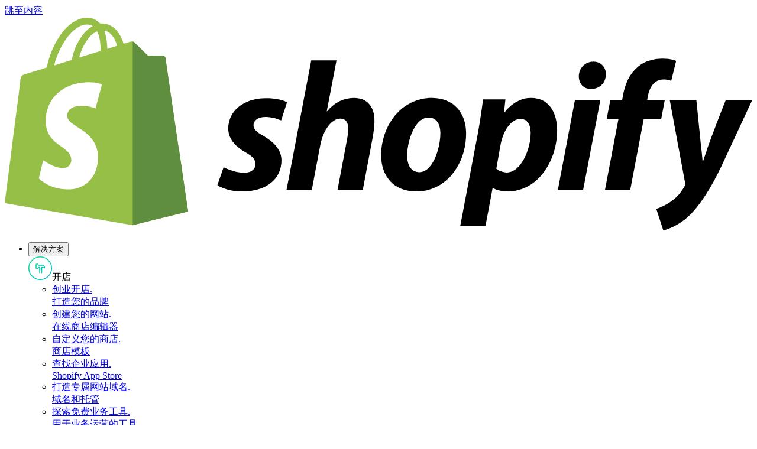

--- FILE ---
content_type: text/html; charset=utf-8
request_url: https://www.shopify.com/zh/payment-gateways
body_size: 80821
content:
<!DOCTYPE html><html lang="zh-CN"><head><title>支付服务提供商和在线支付网关 (2025) - Shopify</title><meta charSet="utf-8"/><meta name="viewport" content="width=device-width,initial-scale=1"/><meta name="description" content="与 Shopify 平台集成的在线国际支付网关提供商的完整列表"/><meta property="fb:pages" content="20409006880"/><meta property="fb:app_id" content="847460188612391"/><meta property="og:type" content="website"/><meta property="og:site_name" content="Shopify"/><meta property="og:title" content="支付服务提供商和在线支付网关 (2025)"/><meta property="og:description" content="与 Shopify 平台集成的在线国际支付网关提供商的完整列表"/><meta property="og:image" content="https://cdn.shopify.com/b/shopify-brochure2-assets/9234fc93cd7ca6fbc3322115eca83cef.jpg"/><meta property="twitter:image" content="https://cdn.shopify.com/b/shopify-brochure2-assets/9234fc93cd7ca6fbc3322115eca83cef.jpg"/><meta property="og:url" content="https://www.shopify.com/zh/payment-gateways"/><meta property="twitter:card" content="summary_large_image"/><meta property="twitter:site" content="Shopify"/><meta property="twitter:account_id" content="17136315"/><meta property="twitter:title" content="支付服务提供商和在线支付网关 (2025)"/><meta property="twitter:description" content="与 Shopify 平台集成的在线国际支付网关提供商的完整列表"/><link rel="stylesheet" href="https://cdn.shopify.com/shopifycloud/world/brochure/production-shopify/assets/brochureV2.v4-CJgwSnl-.css"/><link rel="preload" as="font" crossorigin="anonymous" type="font/woff2" href="https://cdn.shopify.com/b/shopify-brochure2-assets/5949cd393a8375a896fd0a9b74307666.woff2"/><link rel="icon" href="https://cdn.shopify.com/shopifycloud/web/assets/v1/favicon-default-6cbad9de243dbae3.ico" type="image/x-icon"/><link rel="apple-touch-icon" href="https://cdn.shopify.com/b/shopify-brochure2-assets/c97c60ca19c64a8b5378d9f9e971f7bd.png"/><link rel="apple-touch-icon" sizes="120x120" href="https://cdn.shopify.com/b/shopify-brochure2-assets/c97c60ca19c64a8b5378d9f9e971f7bd.png"/><link rel="apple-touch-icon" sizes="114x114" href="https://cdn.shopify.com/b/shopify-brochure2-assets/b13486e5693b246af63c66ab047a6b6b.png"/><link rel="apple-touch-icon" sizes="72x72" href="https://cdn.shopify.com/b/shopify-brochure2-assets/8734d76c98437c8ae8a628bbeed3750a.png"/><link rel="apple-touch-icon" sizes="57x57" href="https://cdn.shopify.com/b/shopify-brochure2-assets/193f18e4855704ef1716dc0cd750c1ee.png"/><link rel="canonical" href="https://www.shopify.com/zh/payment-gateways"/><link href="https://cdn.shopify.com" rel="preconnect"/><link href="https://gtm.shopify.com" rel="preconnect"/><link href="https://www.googletagmanager.com" rel="preconnect"/><link href="https://www.shopify.com/payment-gateways" hrefLang="x-default" rel="alternate"/><link href="https://www.shopify.com/payment-gateways" hrefLang="en-us" rel="alternate"/><link href="https://www.shopify.com/il/payment-gateways" hrefLang="en-IL" rel="alternate"/><link href="https://www.shopify.com/pk/payment-gateways" hrefLang="en-PK" rel="alternate"/><link href="https://www.shopify.com/ae/payment-gateways" hrefLang="en-AE" rel="alternate"/><link href="https://www.shopify.com/tw/payment-gateways" hrefLang="zh-Hant-TW" rel="alternate"/><link href="https://www.shopify.com/hk/payment-gateways" hrefLang="zh-HK" rel="alternate"/><link href="https://www.shopify.com/hk-en/payment-gateways" hrefLang="en-HK" rel="alternate"/><link href="https://www.shopify.com/dk/betalingsgateways" hrefLang="da" rel="alternate"/><link href="https://www.shopify.com/bg/payment-gateways" hrefLang="bg" rel="alternate"/><link href="https://www.shopify.com/ca/payment-gateways" hrefLang="en-CA" rel="alternate"/><link href="https://www.shopify.com/ca-fr/systemes-de-paiement" hrefLang="fr-CA" rel="alternate"/><link href="https://www.shopify.com/hu/payment-gateways" hrefLang="hu" rel="alternate"/><link href="https://www.shopify.com/za/payment-gateways" hrefLang="en-ZA" rel="alternate"/><link href="https://www.shopify.com/in-hi/payment-gateways" hrefLang="hi" rel="alternate"/><link href="https://www.shopify.com/in/payment-gateways" hrefLang="en-IN" rel="alternate"/><link href="https://www.shopify.com/id-id/payment-gateways" hrefLang="id" rel="alternate"/><link href="https://www.shopify.com/id/payment-gateways" hrefLang="en-ID" rel="alternate"/><link href="https://www.shopify.com/co/aceptar-pagos-en-linea" hrefLang="es-CO" rel="alternate"/><link href="https://www.shopify.com/tr/payment-gateways" hrefLang="tr" rel="alternate"/><link href="https://www.shopify.com/mx/aceptar-pagos-en-linea" hrefLang="es-MX" rel="alternate"/><link href="https://www.shopify.com/at/zahlungsportal" hrefLang="de-AT" rel="alternate"/><link href="https://www.shopify.com/ng/payment-gateways" hrefLang="en-NG" rel="alternate"/><link href="https://www.shopify.com/br/gateways-de-pagamento" hrefLang="pt-BR" rel="alternate"/><link href="https://www.shopify.com/gr/payment-gateways" hrefLang="el" rel="alternate"/><link href="https://www.shopify.com/de/zahlungsportal" hrefLang="de" rel="alternate"/><link href="https://www.shopify.com/it/canali-di-pagamento" hrefLang="it" rel="alternate"/><link href="https://www.shopify.com/no/payment-gateways" hrefLang="nb" rel="alternate"/><link href="https://www.shopify.com/no-en/payment-gateways" hrefLang="en-NO" rel="alternate"/><link href="https://www.shopify.com/cz/payment-gateways" hrefLang="cs" rel="alternate"/><link href="https://www.shopify.com/sg/payment-gateways" hrefLang="en-SG" rel="alternate"/><link href="https://www.shopify.com/nz/payment-gateways" hrefLang="en-NZ" rel="alternate"/><link href="https://www.shopify.com/jp/payment-gateways" hrefLang="ja-JP" rel="alternate"/><link href="https://www.shopify.com/cl/aceptar-pagos-en-linea" hrefLang="es-CL" rel="alternate"/><link href="https://www.shopify.com/be/betaalmethodes" hrefLang="nl-BE" rel="alternate"/><link href="https://www.shopify.com/be-de/zahlungsportal" hrefLang="de-BE" rel="alternate"/><link href="https://www.shopify.com/be-fr/systemes-de-paiement" hrefLang="fr-BE" rel="alternate"/><link href="https://www.shopify.com/fr/systemes-de-paiement" hrefLang="fr" rel="alternate"/><link href="https://www.shopify.com/pl/payment-gateways" hrefLang="pl" rel="alternate"/><link href="https://www.shopify.com/th/payment-gateways" hrefLang="th" rel="alternate"/><link href="https://www.shopify.com/au/payment-gateways" hrefLang="en-AU" rel="alternate"/><link href="https://www.shopify.com/ie/payment-gateways" hrefLang="en-IE" rel="alternate"/><link href="https://www.shopify.com/se/betalnings-gatewayer" hrefLang="sv" rel="alternate"/><link href="https://www.shopify.com/ch/zahlungsportal" hrefLang="de-CH" rel="alternate"/><link href="https://www.shopify.com/ch-fr/systemes-de-paiement" hrefLang="fr-CH" rel="alternate"/><link href="https://www.shopify.com/ch-it/canali-di-pagamento" hrefLang="it-CH" rel="alternate"/><link href="https://www.shopify.com/by/payment-gateways" hrefLang="ru" rel="alternate"/><link href="https://www.shopify.com/pe/aceptar-pagos-en-linea" hrefLang="es-PE" rel="alternate"/><link href="https://www.shopify.com/lt/payment-gateways" hrefLang="lt" rel="alternate"/><link href="https://www.shopify.com/ro/payment-gateways" hrefLang="ro" rel="alternate"/><link href="https://www.shopify.com/es/aceptar-pagos-en-linea" hrefLang="es" rel="alternate"/><link href="https://www.shopify.com/zh/payment-gateways" hrefLang="zh-Hans" rel="alternate"/><link href="https://www.shopify.com/fi/payment-gateways" hrefLang="fi" rel="alternate"/><link href="https://www.shopify.com/uk/payment-gateways" hrefLang="en-GB" rel="alternate"/><link href="https://www.shopify.com/nl/betaalmethodes" hrefLang="nl" rel="alternate"/><link href="https://www.shopify.com/ph/payment-gateways" hrefLang="en-PH" rel="alternate"/><link href="https://www.shopify.com/pt/gateways-de-pagamento" hrefLang="pt-PT" rel="alternate"/><link href="https://www.shopify.com/es-es/aceptar-pagos-en-linea" hrefLang="es-ES" rel="alternate"/><link href="https://www.shopify.com/ar/aceptar-pagos-en-linea" hrefLang="es-AR" rel="alternate"/><link href="https://www.shopify.com/kr/payment-gateways" hrefLang="ko" rel="alternate"/><link href="https://www.shopify.com/my/payment-gateways" hrefLang="en-MY" rel="alternate"/><meta name="ssr" content="false" /></head><body class="overscroll-y-none"><div class="absolute top-2 left-2 z-[100] pointer-events-none"><a href="#main" class="inline-block self-center overflow-hidden max-w-full px-button-px py-button-py ring-inset rounded-button text-button-size font-button-font font-button-weight tracking-button-tracking focus-visible:outline-2 focus-visible:outline-offset-2 focus-visible:outline-state-focus focus-visible:outline border-2 text-button-dark-primary-text bg-button-dark-primary-bg border-button-dark-primary-border ring-button-dark-primary-border hover:text-button-dark-primary-text-hover hover:bg-button-dark-primary-bg-hover hover:border-button-dark-primary-border-hover hover:ring-button-dark-primary-border-hover focus:text-button-dark-primary-text-focus focus:bg-button-dark-primary-bg-focus focus:border-button-dark-primary-border-focus focus:ring-button-dark-primary-border-focus active:text-button-dark-primary-text-active active:bg-button-dark-primary-bg-active active:border-button-dark-primary-border-active active:ring-button-dark-primary-border-active disabled:text-button-dark-primary-text-disabled disabled:bg-button-dark-primary-bg-disabled disabled:border-button-dark-primary-border-disabled disabled:ring-button-dark-primary-border-disabled transition-transform duration-300 translate-y-[-200%] motion-reduce:transition-none focus:translate-y-0" data-component-name="button" data-mode="dark" target="">跳至内容</a></div><div class="relative"><header class="font-sans h-px" data-component-name="global-nav" data-viewable-component="true" data-has-secondary-navigation="false"><div class="after:absolute after:top-0 after:left-0 after:will-change-opacity after:pointer-events-none after:h-full after:w-full after:z-10 after:transition-opacity after:duration-200 w-full z-50 after:bg-white text-black after:opacity-0 fixed top-0"><div class="h-global-header px-margin xl:px-auto-xl flex items-center z-20 relative"><div class="relative flex shrink-0 items-center mr-8"><a href="/zh" data-component-name="logo-home" class="inline-block shrink-0 relative z-20"><img src="https://cdn.shopify.com/b/shopify-brochure2-assets/b2e2f48c81f4ae49a1f1f3c128238f50.svg" alt="Shopify" class="h-9 lg:h-9" data-component-name="shopify-logo"/></a></div><nav class="max-lg:hidden flex h-full" aria-label="主导航" itemscope="" itemType="https://schema.org/SiteNavigationElement" data-click-outside="dismiss" data-component-name="desktop-main-navigation" data-viewable-component="true"><ul class="flex h-full"><li class="text-base mr-8"><div class="relative flex h-full after:block after:h-[3px] after:w-full after:absolute after:bottom-0 after:scale-0 after:origin-left after:transition-transform after:duration-[350ms] after:ease-[bezier(0.66, 0.66, 0.34, 1.00)] after:motion-reduce:transition-none hover:underline after:bg-black text-black"><button type="button" class="bg-transparent whitespace-nowrap" data-component-name="解决方案-toggle-open" aria-controls="解决方案DesktopMenu" aria-expanded="false" aria-haspopup="true"><span class="font-semi-medium mr-3">解决方案</span><div aria-hidden="true" class="relative inline-block h-[7px] w-3 cursor-pointer"><div class="inline-block rounded border-b-8 h-2 w-[2px] origin-center transition-all ease-[bezier(0.66, 0.66, 0.34, 1.00)] duration-[350ms] motion-reduce:transition-none border-black bg-black -translate-x-[3px] rotate-[135deg]"></div><div class="inline-block rounded border-b-8 h-2 w-[2px] origin-center transition-all ease-[bezier(0.66, 0.66, 0.34, 1.00)] duration-[350ms] motion-reduce:transition-none border-black bg-black -rotate-[135deg]"></div></div></button></div><div id="解决方案DesktopMenu" class="absolute inset-x-0 top-global-header z-[21] transition-transform duration-[452ms] ease-[cubic-bezier(0.26,1.00,0.48,1.00)] motion-reduce:transition-none before:absolute before:inset-x-0 before:top-0 before:w-full before:h-full before:left-0 before:shadow-xl before:pointer-events-none before:z-10 bg-white text-black bg-white text-black opacity-0 pointer-events-none -translate-y-[10px]"><div class="relative no-scrollbar overflow-y-auto overflow-x-clip max-h-[calc(100vh-72px)] z-20 pb-28"><div class="container grid grid-cols-4 sm:grid-cols-8 md:grid-cols-12 gap-x-gutter gap-y-2xl"><div class="col-span-3 col-start-1 pt-8 -translate-y-[30px]" data-background="transparent_light"><div class="flex items-center border-shade-30 mb-6 border-b pb-4 text-lg"><span aria-hidden="true" class="-ml-2 lg:ml-0 mr-3 md:mr-3 inline-block h-10 w-10"><svg width="40" height="40" fill="none"><g clip-path="url(#white_circle_svg__a)"><path d="M19 21.5v-3h-2.5v1a1 1 0 0 1-1 1H14a1 1 0 0 1-1-1V14a1 1 0 0 1 1-1h1.5a1 1 0 0 1 1 1v1h6.75s4.25 0 4.25 4.5c0 0-2.25-1-5-1v3m-3.5 0h3.5m-3.5 0v6m3.5-6v6M39.25 20c0 10.631-8.619 19.25-19.25 19.25S.75 30.631.75 20 9.369.75 20 .75 39.25 9.369 39.25 20Z" stroke="url(#start_svg__b)" stroke-width="1.5" stroke-linecap="round" stroke-linejoin="round"></path></g></svg></span><span id="sub-nav-item-开店" class="text-t7 inline-block">开店</span></div><ul class="pb-2" aria-labelledby="sub-nav-item-开店"><li class="flex mb-6 pr-4"><a class="group inline-block w-full text-black hover:text-black" href="/zh/start"><div class="text-base font-semi-medium"><span class="inline-block arrow-animation">创业开店<span class="sr-only">.</span></span></div><div class="text-sm text-shade-70 group-hover:text-black">打造您的品牌</div></a></li><li class="flex mb-6 pr-4"><a class="group inline-block w-full text-black hover:text-black" href="/zh/website/builder"><div class="text-base font-semi-medium"><span class="inline-block arrow-animation">创建您的网站<span class="sr-only">.</span></span></div><div class="text-sm text-shade-70 group-hover:text-black">在线商店编辑器</div></a></li><li class="flex mb-6 pr-4"><a class="group inline-block w-full text-black hover:text-black" href="https://themes.shopify.com/?locale=zh-CN" aria-label="外部来源： 自定义您的商店 . 商店模板"><div class="text-base font-semi-medium"><span class="inline-block arrow-animation">自定义您的商店<span class="sr-only">.</span></span></div><div class="text-sm text-shade-70 group-hover:text-black">商店模板</div></a></li><li class="flex mb-6 pr-4"><a class="group inline-block w-full text-black hover:text-black" href="https://apps.shopify.com/?locale=zh-CN" aria-label="外部来源： 查找企业应用 . Shopify App Store"><div class="text-base font-semi-medium"><span class="inline-block arrow-animation">查找企业应用<span class="sr-only">.</span></span></div><div class="text-sm text-shade-70 group-hover:text-black">Shopify App Store</div></a></li><li class="flex mb-6 pr-4"><a class="group inline-block w-full text-black hover:text-black" href="/zh/domains"><div class="text-base font-semi-medium"><span class="inline-block arrow-animation">打造专属网站域名<span class="sr-only">.</span></span></div><div class="text-sm text-shade-70 group-hover:text-black">域名和托管</div></a></li><li class="flex mb-6 pr-4"><a class="group inline-block w-full text-black hover:text-black" href="/zh/tools"><div class="text-base font-semi-medium"><span class="inline-block arrow-animation">探索免费业务工具<span class="sr-only">.</span></span></div><div class="text-sm text-shade-70 group-hover:text-black">用于业务运营的工具</div></a></li></ul></div><div class="col-span-3 col-start-4 pt-8 -translate-y-[30px]" data-background="transparent_light"><div class="flex items-center border-shade-30 mb-6 border-b pb-4 text-lg"><span aria-hidden="true" class="-ml-2 lg:ml-0 mr-3 md:mr-3 inline-block h-10 w-10"><svg width="40" height="40" fill="none"><g clip-path="url(#white_circle_svg__a)"><path d="M12.75 21.5v4c0 .966 2.35 1.75 5.25 1.75s5.25-.784 5.25-1.75v-4m4-7c0 .966-2.35 1.75-5.25 1.75s-5.25-.784-5.25-1.75m10.5 0c0-.966-2.35-1.75-5.25-1.75s-5.25.784-5.25 1.75m10.5 0v4.25c0 .46-.533.88-1.405 1.192M16.75 14.5V17m6.5 4.25c0 .966-2.35 1.75-5.25 1.75s-5.25-.784-5.25-1.75S15.1 19.5 18 19.5s5.25.784 5.25 1.75Zm16-1.25c0 10.631-8.619 19.25-19.25 19.25S.75 30.631.75 20 9.369.75 20 .75 39.25 9.369 39.25 20Z" stroke="url(#sell_svg__a)" stroke-width="1.5" stroke-linecap="round" stroke-linejoin="round"></path></g></svg></span><span id="sub-nav-item-销售" class="text-t7 inline-block">销售</span></div><ul class="pb-2" aria-labelledby="sub-nav-item-销售"><li class="flex mb-6 pr-4"><a class="group inline-block w-full text-black hover:text-black" href="/zh/sell"><div class="text-base font-semi-medium"><span class="inline-block arrow-animation">销售您的产品<span class="sr-only">.</span></span></div><div class="text-sm text-shade-70 group-hover:text-black">线上或线下销售</div></a></li><li class="flex mb-6 pr-4"><a class="group inline-block w-full text-black hover:text-black" href="/zh/online"><div class="text-base font-semi-medium"><span class="inline-block arrow-animation">在线销售<span class="sr-only">.</span></span></div><div class="text-sm text-shade-70 group-hover:text-black">拓展在线业务</div></a></li><li class="flex mb-6 pr-4"><a class="group inline-block w-full text-black hover:text-black" href="/zh/channels"><div class="text-base font-semi-medium"><span class="inline-block arrow-animation">跨渠道销售<span class="sr-only">.</span></span></div><div class="text-sm text-shade-70 group-hover:text-black">触达数百万购物者并提升销售额</div></a></li><li class="flex mb-6 pr-4"><a class="group inline-block w-full text-black hover:text-black" href="/zh/pos"><div class="text-base font-semi-medium"><span class="inline-block arrow-animation">线下销售<span class="sr-only">.</span></span></div><div class="text-sm text-shade-70 group-hover:text-black">POS</div></a></li><li class="flex mb-6 pr-4"><a class="group inline-block w-full text-black hover:text-black" href="/zh/international"><div class="text-base font-semi-medium"><span class="inline-block arrow-animation">面向全球销售<span class="sr-only">.</span></span></div><div class="text-sm text-shade-70 group-hover:text-black">国际销售</div></a></li><li class="flex mb-6 pr-4"><a class="group inline-block w-full text-black hover:text-black" href="/zh/plus/solutions/b2b-ecommerce"><div class="text-base font-semi-medium"><span class="inline-block arrow-animation">批发和直销<span class="sr-only">.</span></span></div><div class="text-sm text-shade-70 group-hover:text-black">B2B（企业对企业）</div></a></li><li class="flex mb-6 pr-4"><a class="group inline-block w-full text-black hover:text-black" href="/zh/payments"><div class="text-base font-semi-medium"><span class="inline-block arrow-animation">接受在线付款<span class="sr-only">.</span></span></div><div class="text-sm text-shade-70 group-hover:text-black">设置付款表单</div></a></li></ul></div><div class="col-span-3 col-start-7 pt-8 -translate-y-[30px]" data-background="transparent_light"><div class="flex items-center border-shade-30 mb-6 border-b pb-4 text-lg"><span aria-hidden="true" class="-ml-2 lg:ml-0 mr-3 md:mr-3 inline-block h-10 w-10"><svg width="40" height="40" fill="none"><g clip-path="url(#white_circle_svg__a)"><path d="m12.75 19.25 5.5-5.5m1 2.5v-3.5h-3.5m-2 14.5h.5a1 1 0 0 0 1-1v-2.5a1 1 0 0 0-1-1h-.5a1 1 0 0 0-1 1v2.5a1 1 0 0 0 1 1Zm6 0h.5a1 1 0 0 0 1-1v-5.5a1 1 0 0 0-1-1h-.5a1 1 0 0 0-1 1v5.5a1 1 0 0 0 1 1Zm6 0h.5a1 1 0 0 0 1-1v-12.5a1 1 0 0 0-1-1h-.5a1 1 0 0 0-1 1v12.5a1 1 0 0 0 1 1ZM39.25 20c0 10.631-8.619 19.25-19.25 19.25S.75 30.631.75 20 9.369.75 20 .75 39.25 9.369 39.25 20Z" stroke="url(#market_svg__a)" stroke-width="1.5" stroke-linecap="round" stroke-linejoin="round"></path></g></svg></span><span id="sub-nav-item-市场" class="text-t7 inline-block">市场</span></div><ul class="pb-2" aria-labelledby="sub-nav-item-市场"><li class="flex mb-6 pr-4"><a class="group inline-block w-full text-black hover:text-black" href="/zh/marketing"><div class="text-base font-semi-medium"><span class="inline-block arrow-animation">推广业务<span class="sr-only">.</span></span></div><div class="text-sm text-shade-70 group-hover:text-black">触达和留住客户</div></a></li><li class="flex mb-6 pr-4"><a class="group inline-block w-full text-black hover:text-black" href="/zh/facebook-instagram"><div class="text-base font-semi-medium"><span class="inline-block arrow-animation">通过社交媒体进行营销<span class="sr-only">.</span></span></div><div class="text-sm text-shade-70 group-hover:text-black">社交媒体集成</div></a></li><li class="flex mb-6 pr-4"><a class="group inline-block w-full text-black hover:text-black" href="/zh/inbox"><div class="text-base font-semi-medium"><span class="inline-block arrow-animation">与客户聊天<span class="sr-only">.</span></span></div><div class="text-sm text-shade-70 group-hover:text-black">Shopify Inbox</div></a></li><li class="flex mb-6 pr-4"><a class="group inline-block w-full text-black hover:text-black" href="/zh/email-marketing"><div class="text-base font-semi-medium"><span class="inline-block arrow-animation">培养客户<span class="sr-only">.</span></span></div><div class="text-sm text-shade-70 group-hover:text-black">Shopify Email</div></a></li><li class="flex mb-6 pr-4"><a class="group inline-block w-full text-black hover:text-black" href="/zh/segmentation"><div class="text-base font-semi-medium"><span class="inline-block arrow-animation">了解您的受众<span class="sr-only">.</span></span></div><div class="text-sm text-shade-70 group-hover:text-black">获得客户洞察</div></a></li></ul></div><div class="col-span-3 col-start-10 pt-8 -translate-y-[30px]" data-background="transparent_light"><div class="flex items-center border-shade-30 mb-6 border-b pb-4 text-lg"><span aria-hidden="true" class="-ml-2 lg:ml-0 mr-3 md:mr-3 inline-block h-10 w-10"><svg width="40" height="40" fill="none"><g clip-path="url(#white_circle_svg__a)"><path d="M12.75 15.75c0 1.243.75 2.5 2.25 2.5s2.5-1.257 2.5-2.5c0 1.243 1 2.5 2.5 2.5s2.5-1.257 2.5-2.5c0 1.243 1 2.5 2.5 2.5s2.25-1.257 2.25-2.5m-12.5 11.5h10.5a2 2 0 0 0 2-2v-9.067a2 2 0 0 0-.179-.827l-.538-1.184A2 2 0 0 0 24.713 13h-9.425a2 2 0 0 0-1.82 1.172l-.538 1.184a2 2 0 0 0-.18.827v9.067a2 2 0 0 0 2 2Zm3-3.5a2 2 0 0 1 2-2h.5a2 2 0 0 1 2 2v3.5h-4.5v-3.5ZM39.25 20c0 10.631-8.619 19.25-19.25 19.25S.75 30.631.75 20 9.369.75 20 .75 39.25 9.369 39.25 20Z" stroke="url(#manage_svg__a)" stroke-width="1.5" stroke-linecap="round"></path></g></svg></span><span id="sub-nav-item-管理" class="text-t7 inline-block">管理</span></div><ul class="pb-2" aria-labelledby="sub-nav-item-管理"><li class="flex mb-6 pr-4"><a class="group inline-block w-full text-black hover:text-black" href="/zh/manage"><div class="text-base font-semi-medium"><span class="inline-block arrow-animation">管理业务<span class="sr-only">.</span></span></div><div class="text-sm text-shade-70 group-hover:text-black">跟踪销售、订单和分析</div></a></li><li class="flex mb-6 pr-4"><a class="group inline-block w-full text-black hover:text-black" href="/zh/analytics"><div class="text-base font-semi-medium"><span class="inline-block arrow-animation">衡量效果<span class="sr-only">.</span></span></div><div class="text-sm text-shade-70 group-hover:text-black">分析和报告</div></a></li><li class="flex mb-6 pr-4"><a class="group inline-block w-full text-black hover:text-black" href="/zh/shipping"><div class="text-base font-semi-medium"><span class="inline-block arrow-animation">发货更快<span class="sr-only">.</span></span></div><div class="text-sm text-shade-70 group-hover:text-black">Shopify Shipping</div></a></li><li class="flex mb-6 pr-4"><a class="group inline-block w-full text-black hover:text-black" href="/zh/orders"><div class="text-base font-semi-medium"><span class="inline-block arrow-animation">管理您的库存和订单<span class="sr-only">.</span></span></div><div class="text-sm text-shade-70 group-hover:text-black">库存和订单管理</div></a></li></ul></div></div></div><div class="absolute bottom-0 inset-x-0 overflow-hidden z-20"><div class="container grid grid-cols-4 sm:grid-cols-8 md:grid-cols-12 gap-x-gutter gap-y-2xl"><div class="col-span-12 col-start-1 scheme-white:bg-shade-10 scheme-transparent-light:bg-shade-10 scheme-black:bg-shade-90 scheme-transparent-dark:bg-shade-90 relative after:absolute after:left-full after:top-[-1px] after:w-[100vw] after:h-[calc(100%+1px)] scheme-white:after:bg-shade-10 scheme-transparent-light:after:bg-shade-10 scheme-black:after:bg-shade-90 scheme-transparent-dark:after:bg-shade-90 scheme-black:text-white scheme-transparent-dark:text-white -ml-[var(--margin)] -mt-8 md:mt-0 pl-[var(--margin)] pt-6 before:content-[&#x27;&#x27;] before:absolute before:right-full before:top-[-1px] before:w-[100vw] before:h-[calc(100%+1px)] scheme-white:before:bg-shade-10 scheme-transparent-light:before:bg-shade-10 scheme-black:before:bg-shade-90 scheme-transparent-dark:before:bg-shade-90 border-t scheme-white:border-shade-20 scheme-transparent-light:border-shade-20 scheme-black:border-shade-70 scheme-transparent-dark:border-shade-70 before:border-t scheme-white:before:border-shade-20 scheme-transparent-light:before:border-shade-20 scheme-black:before:border-shade-70 scheme-transparent-dark:before:border-shade-70 after:border-t scheme-white:after:border-shade-20 scheme-transparent-light:after:border-shade-20 scheme-black:after:border-shade-70 scheme-transparent-dark:after:border-shade-70 -translate-y-[30px]" data-background="transparent_light"><ul class="grid grid-cols-12 gap-x-gutter gap-y-0 pb-0"><li class="flex mb-6 pr-4 border-r border-shade-30 last:border-0 col-span-3"><a class="group inline-block w-full text-black hover:text-black" href="https://shopify.dev" aria-label="外部来源： Shopify 开发人员 . 借助 Shopify 强大的 API 进行开发"><div class="text-base font-semi-medium"><span class="inline-block arrow-animation">Shopify 开发人员<span class="sr-only">.</span></span></div><div class="text-sm text-shade-70 group-hover:text-black">借助 Shopify 强大的 API 进行开发</div></a></li><li class="flex mb-6 pr-4 border-r border-shade-30 last:border-0 col-span-3"><a class="group inline-block w-full text-black hover:text-black" href="/zh/plus"><div class="text-base font-semi-medium"><span class="inline-block arrow-animation">Plus<span class="sr-only">.</span></span></div><div class="text-sm text-shade-70 group-hover:text-black">适合持续增长的数字品牌的商务解决方案</div></a></li><li class="flex mb-6 pr-4 border-r border-shade-30 last:border-0 col-span-3"><a class="group inline-block w-full text-black hover:text-black" href="/zh/products"><div class="text-base font-semi-medium"><span class="inline-block arrow-animation">所有产品<span class="sr-only">.</span></span></div><div class="text-sm text-shade-70 group-hover:text-black">探索所有 Shopify 产品和功能</div></a></li></ul></div></div></div></div></li><li class="text-base mr-8"><div class="flex h-full"><a class="flex items-center hover:underline text-black hover:text-black" href="/zh/pricing">定价</a></div></li><li class="text-base mr-8"><div class="relative flex h-full after:block after:h-[3px] after:w-full after:absolute after:bottom-0 after:scale-0 after:origin-left after:transition-transform after:duration-[350ms] after:ease-[bezier(0.66, 0.66, 0.34, 1.00)] after:motion-reduce:transition-none hover:underline after:bg-black text-black"><button type="button" class="bg-transparent whitespace-nowrap" data-component-name="资源-toggle-open" aria-controls="资源DesktopMenu" aria-expanded="false" aria-haspopup="true"><span class="font-semi-medium mr-3">资源</span><div aria-hidden="true" class="relative inline-block h-[7px] w-3 cursor-pointer"><div class="inline-block rounded border-b-8 h-2 w-[2px] origin-center transition-all ease-[bezier(0.66, 0.66, 0.34, 1.00)] duration-[350ms] motion-reduce:transition-none border-black bg-black -translate-x-[3px] rotate-[135deg]"></div><div class="inline-block rounded border-b-8 h-2 w-[2px] origin-center transition-all ease-[bezier(0.66, 0.66, 0.34, 1.00)] duration-[350ms] motion-reduce:transition-none border-black bg-black -rotate-[135deg]"></div></div></button></div><div id="资源DesktopMenu" class="absolute inset-x-0 top-global-header z-[21] transition-transform duration-[452ms] ease-[cubic-bezier(0.26,1.00,0.48,1.00)] motion-reduce:transition-none before:absolute before:inset-x-0 before:top-0 before:w-full before:h-full before:left-0 before:shadow-xl before:pointer-events-none before:z-10 bg-white text-black bg-white text-black opacity-0 pointer-events-none -translate-y-[10px]"><div class="relative no-scrollbar overflow-y-auto overflow-x-clip max-h-[calc(100vh-72px)] z-20"><div class="container grid grid-cols-4 sm:grid-cols-8 md:grid-cols-12 gap-x-gutter gap-y-2xl"><div class="col-span-3 col-start-1 pt-8 -translate-y-[30px]" data-background="transparent_light"><div class="flex items-center border-shade-30 mb-6 border-b pb-4 text-lg"><span aria-hidden="true" class="-ml-2 lg:ml-0 mr-3 md:mr-3 inline-block h-10 w-10"><svg width="40" height="40" fill="none"><g clip-path="url(#help-and-support_svg__a)"><circle cx="20" cy="20" r="19.25" stroke="currentColor" stroke-width="1.5"></circle><path d="M20 20v6" stroke="currentColor" stroke-width="2" stroke-linecap="round" stroke-linejoin="round"></path><path d="M20 16.5a1.5 1.5 0 1 0 0-3 1.5 1.5 0 0 0 0 3Z" fill="currentColor"></path></g></svg></span><span id="sub-nav-item-帮助和支持" class="text-t7 inline-block">帮助和支持</span></div><ul class="pb-2" aria-labelledby="sub-nav-item-帮助和支持"><li class="flex mb-6 pr-4"><a class="group inline-block w-full text-black hover:text-black" href="https://help.shopify.com/zh-CN/" aria-label="外部来源： 帮助和支持 . 获取全天候支持"><div class="text-base font-semi-medium"><span class="inline-block arrow-animation">帮助和支持<span class="sr-only">.</span></span></div><div class="text-sm text-shade-70 group-hover:text-black">获取全天候支持</div></a></li><li class="flex mb-6 pr-4"><a class="group inline-block w-full text-black hover:text-black" href="/zh/blog"><div class="text-base font-semi-medium"><span class="inline-block arrow-animation">Shopify 博客<span class="sr-only">.</span></span></div><div class="text-sm text-shade-70 group-hover:text-black">商业策略建议</div></a></li></ul></div><div class="col-span-6 col-start-4 pt-8 -translate-y-[30px]" data-background="transparent_light"><div class="flex items-center border-shade-30 mb-6 border-b pb-4 text-lg"><span aria-hidden="true" class="-ml-2 lg:ml-0 mr-3 md:mr-3 inline-block h-10 w-10"><svg width="40" height="40" fill="none"><g clip-path="url(#white_circle_svg__a)" stroke="currentColor" stroke-width="1.5"><circle cx="20" cy="20" r="19.25"></circle><path d="m22.023 15.04 3 3M12.75 27.25l4.25-1 9.95-9.95a1 1 0 0 0 0-1.413l-1.837-1.836a1 1 0 0 0-1.414 0L13.75 23l-1 4.25Z" stroke-linecap="round" stroke-linejoin="round"></path></g></svg></span><span id="sub-nav-item-热门主题" class="text-t7 inline-block">热门主题</span></div><ul class="pb-2 columns-2" aria-labelledby="sub-nav-item-热门主题"><li class="flex mb-6 pr-4"><a class="group inline-block w-full text-black hover:text-black" href="/zh/blog/what-is-shopify"><div class="text-base font-semi-medium"><span class="inline-block arrow-animation">什么是 Shopify？<span class="sr-only">.</span></span></div><div class="text-sm text-shade-70 group-hover:text-black">我们的商务平台是如何运作的</div></a></li><li class="flex mb-6 pr-4"><a class="group inline-block w-full text-black hover:text-black" href="/zh/blog/topics/social-media-optimization"><div class="text-base font-semi-medium"><span class="inline-block arrow-animation">社交媒体策略<span class="sr-only">.</span></span></div><div class="text-sm text-shade-70 group-hover:text-black">在社交中达成交易</div></a></li></ul></div><div class="col-span-3 col-start-10 pt-8 scheme-white:bg-shade-10 scheme-transparent-light:bg-shade-10 scheme-black:bg-shade-90 scheme-transparent-dark:bg-shade-90 pl-10 relative after:absolute after:left-full after:top-[-1px] after:w-[100vw] after:h-[calc(100%+1px)] scheme-white:after:bg-shade-10 scheme-transparent-light:after:bg-shade-10 scheme-black:after:bg-shade-90 scheme-transparent-dark:after:bg-shade-90 scheme-black:text-white scheme-transparent-dark:text-white border-l scheme-white:border-shade-20 scheme-transparent-light:border-shade-20 scheme-black:border-shade-70 scheme-transparent-dark:border-shade-70 -translate-y-[30px]" data-background="transparent_light"><div class="flex items-center border-shade-30 mb-6 border-b pb-4 text-lg"><span aria-hidden="true" class="-ml-2 lg:ml-0 mr-3 md:mr-3 inline-block h-10 w-10"><svg width="40" height="40" fill="none"><g clip-path="url(#white_circle_svg__a)" stroke="currentColor" stroke-width="1.5"><circle cx="20" cy="20" r="19.25"></circle><path d="M16.75 16.75v-2a2 2 0 0 1 2-2h2.5a2 2 0 0 1 2 2v2m-2 4v1.5a1 1 0 0 1-1 1h-.5a1 1 0 0 1-1-1v-1.5m2.5 0a1 1 0 0 0-1-1h-.5a1 1 0 0 0-1 1m2.5 0h6m-8.5 0h-6m2 6.5h10.5a2 2 0 0 0 2-2v-6.5a2 2 0 0 0-2-2h-10.5a2 2 0 0 0-2 2v6.5a2 2 0 0 0 2 2Z"></path></g></svg></span><span id="sub-nav-item-基本工具" class="text-t7 inline-block">基本工具</span></div><ul class="pb-2" aria-labelledby="sub-nav-item-基本工具"><li class="flex mb-6 pr-4"><a class="group inline-block w-full text-black hover:text-black" href="/zh/tools/logo-maker"><div class="text-base font-semi-medium"><span class="inline-block arrow-animation">logo 制作器<span class="sr-only">.</span></span></div></a></li><li class="flex mb-6 pr-4"><a class="group inline-block w-full text-black hover:text-black" href="https://www.shopify.com/stock-photos" aria-label="外部来源： 图库照片 ."><div class="text-base font-semi-medium"><span class="inline-block arrow-animation">图库照片<span class="sr-only">.</span></span></div></a></li><li class="flex mb-6 pr-4"><a class="group inline-block w-full text-black hover:text-black" href="/zh/blog/business-plan-template"><div class="text-base font-semi-medium"><span class="inline-block arrow-animation">商业计划模板<span class="sr-only">.</span></span></div></a></li></ul></div></div></div></div></li><li class="text-base mr-8"><div class="flex h-full"><a class="flex items-center hover:underline text-black hover:text-black" href="/zh/enterprise">Enterprise</a></div></li></ul></nav><div class="ml-auto"><ul class="lg:flex hidden items-center"><li class="mr-8 text-base"><a class="whitespace-nowrap hover:underline text-black" href="/login?ui_locales=zh-CN" data-component-name="login">登录</a></li><li class="leading-[0]"><a href="https://admin.shopify.com/signup?locale=zh-CN&amp;language=zh-Hans&amp;signup_page=https%3A%2F%2Fwww.shopify.com%2Fzh%2Fpayment-gateways&amp;signup_types%5B%5D=paid_trial_experience" class="inline-block self-center overflow-hidden max-w-full ring-inset rounded-button font-button-font font-button-weight tracking-button-tracking transition-all duration-150 focus-visible:outline-2 focus-visible:outline-offset-2 focus-visible:outline-state-focus focus-visible:outline border-2 text-button-light-primary-text bg-button-light-primary-bg border-button-light-primary-border ring-button-light-primary-border hover:text-button-light-primary-text-hover hover:bg-button-light-primary-bg-hover hover:border-button-light-primary-border-hover hover:ring-button-light-primary-border-hover focus:text-button-light-primary-text-focus focus:bg-button-light-primary-bg-focus focus:border-button-light-primary-border-focus focus:ring-button-light-primary-border-focus active:text-button-light-primary-text-active active:bg-button-light-primary-bg-active active:border-button-light-primary-border-active active:ring disabled:text-button-light-primary-text-disabled disabled:bg-button-light-primary-bg-disabled disabled:border-button-light-primary-border-disabled disabled:ring-button-light-primary-border-disabled py-2 px-5 text-base whitespace-nowrap" data-component-name="start-free-trial" data-mode="light" target="">开始免费试用</a></li></ul><ul class="flex items-center lg:hidden mr-[-15px]"><li><a href="https://admin.shopify.com/signup?locale=zh-CN&amp;language=zh-Hans&amp;signup_page=https%3A%2F%2Fwww.shopify.com%2Fzh%2Fpayment-gateways&amp;signup_types%5B%5D=paid_trial_experience" class="mr-4 text-base underline text-black" data-component-name="start-free-trial" aria-label="外部来源： 开始免费试用">开始免费试用</a></li><li><button class="flex h-12 w-12 cursor-pointer select-none flex-col items-center justify-center gap-1" aria-label="菜单" aria-expanded="false" aria-controls="MobileDrawer" aria-haspopup="true" type="button" data-component-name="navigation-toggle-open"><div class="h-0.5 w-[1.125rem] transition-all ease-out-in duration-500 motion-reduce:transition-none bg-black"></div><div class="h-0.5 w-[1.125rem] transition-all ease-out-in duration-500 motion-reduce:transition-none bg-black"></div><div class="h-0.5 w-[1.125rem] transition-all ease-out-in duration-500 motion-reduce:transition-none bg-black"></div></button></li></ul></div></div></div><svg class="sr-only" aria-hidden="true"><defs><linearGradient id="start_svg__a" x1="4" y1="2.5" x2="37.5" y2="36" gradientUnits="userSpaceOnUse"><stop stop-color="#00E392"></stop><stop offset="1" stop-color="#00B4CD"></stop></linearGradient><linearGradient id="manage_svg__a" x1="1" y1="1" x2="39" y2="39" gradientUnits="userSpaceOnUse"><stop stop-color="#1CD9D9"></stop><stop offset="1" stop-color="#70D50E"></stop></linearGradient><linearGradient id="market_svg__a" x1="1" y1="1" x2="39" y2="39" gradientUnits="userSpaceOnUse"><stop stop-color="#EA4EF2"></stop><stop offset="1" stop-color="#29C9FF"></stop></linearGradient><linearGradient id="start_svg__b" x1="4" y1="2.5" x2="37.5" y2="36" gradientUnits="userSpaceOnUse"><stop stop-color="#00E392"></stop><stop offset="1" stop-color="#00B4CD"></stop></linearGradient><linearGradient id="sell_svg__a" x1="1" y1="1" x2="39" y2="39" gradientUnits="userSpaceOnUse"><stop stop-color="#33EDE2"></stop><stop offset="1" stop-color="#6754FF"></stop></linearGradient><clipPath id="white_circle_svg__a"><path fill="#fff" d="M0 0h40v40H0z"></path></clipPath><linearGradient id="paint0_linear_1_569" x1="6.12412" y1="7.32529" x2="16.6923" y2="17.7506" gradientUnits="userSpaceOnUse"><stop offset="0.161933" stop-color="#27293B"></stop><stop offset="0.760531" stop-color="#27293B"></stop></linearGradient><linearGradient id="paint1_linear_1_569" x1="18.4621" y1="6.91041" x2="12.5203" y2="17.2518" gradientUnits="userSpaceOnUse"><stop stop-color="#27293B"></stop><stop offset="1" stop-color="#4F58AA"></stop></linearGradient><linearGradient id="paint0_linear_41_589" x1="7.59808" y1="8.96" x2="28.4853" y2="30.2112" gradientUnits="userSpaceOnUse"><stop stop-color="#A8B1EB"></stop><stop offset="1" stop-color="#32386C"></stop></linearGradient><linearGradient id="paint1_linear_41_589" x1="18.4622" y1="6.91041" x2="12.7852" y2="12.9621" gradientUnits="userSpaceOnUse"><stop stop-color="#A8B1EB"></stop><stop offset="1" stop-color="#4F58AA"></stop></linearGradient><linearGradient id="paint0_linear_1_568" x1="85.4375" y1="44" x2="-160.562" y2="-57" gradientUnits="userSpaceOnUse"><stop stop-color="white"></stop><stop offset="0.829504" stop-color="white" stop-opacity="0"></stop></linearGradient><radialGradient id="paint1_radial_1_568" cx="0" cy="0" r="1" gradientUnits="userSpaceOnUse" gradientTransform="translate(73.4375 49) rotate(-96.3402) scale(54.3323 72.1138)"><stop stop-color="#3C00BB" stop-opacity="0.72"></stop><stop offset="1" stop-color="white" stop-opacity="0"></stop></radialGradient><radialGradient id="paint2_radial_1_568" cx="0" cy="0" r="1" gradientUnits="userSpaceOnUse" gradientTransform="translate(107.438 44) rotate(-15.5615) scale(82.0061 39.4114)"><stop stop-color="#423EFF" stop-opacity="0.6"></stop><stop offset="0.754349" stop-color="#12C06D" stop-opacity="0"></stop></radialGradient><linearGradient id="paint3_linear_1_568" x1="15.1241" y1="17.3253" x2="25.6923" y2="27.7506" gradientUnits="userSpaceOnUse"><stop offset="0.161933" stop-color="#27293B"></stop><stop offset="0.760531" stop-color="#27293B"></stop></linearGradient><linearGradient id="paint4_linear_1_568" x1="27.4621" y1="16.9104" x2="21.5203" y2="27.2518" gradientUnits="userSpaceOnUse"><stop stop-color="#27293B"></stop><stop offset="1" stop-color="#4F58AA"></stop></linearGradient><linearGradient id="paint0_linear_1_612" x1="85.4375" y1="44" x2="-160.562" y2="-57" gradientUnits="userSpaceOnUse"><stop stop-color="white"></stop><stop offset="0.829504" stop-color="white"></stop></linearGradient><radialGradient id="paint1_radial_1_612" cx="0" cy="0" r="1" gradientUnits="userSpaceOnUse" gradientTransform="translate(73.4375 49) rotate(-99.5942) scale(44.6242 90.7846)"><stop stop-color="#3C00BB" stop-opacity="0.72"></stop><stop offset="1" stop-color="white" stop-opacity="0"></stop></radialGradient><radialGradient id="paint2_radial_1_612" cx="0" cy="0" r="1" gradientUnits="userSpaceOnUse" gradientTransform="translate(107.438 44) rotate(-47.641) scale(98.7905 47.4778)"><stop stop-color="#423EFF" stop-opacity="0.6"></stop><stop offset="0.754349" stop-color="#12C06D" stop-opacity="0"></stop></radialGradient><linearGradient id="paint3_linear_1_612" x1="15.1242" y1="17.3253" x2="25.6923" y2="27.7506" gradientUnits="userSpaceOnUse"><stop offset="0.161933" stop-color="#27293B"></stop><stop offset="0.760531" stop-color="#27293B"></stop></linearGradient><linearGradient id="paint4_linear_1_612" x1="27.4621" y1="16.9104" x2="21.5203" y2="27.2518" gradientUnits="userSpaceOnUse"><stop stop-color="#27293B"></stop><stop offset="1" stop-color="#4F58AA"></stop></linearGradient><linearGradient id="paint0_linear_1_651" x1="85.4375" y1="44" x2="-160.562" y2="-57" gradientUnits="userSpaceOnUse"><stop stop-color="white"></stop><stop offset="0.829504" stop-color="white"></stop></linearGradient><radialGradient id="paint1_radial_1_651" cx="0" cy="0" r="1" gradientUnits="userSpaceOnUse" gradientTransform="translate(73.4375 49) rotate(-99.5942) scale(44.6242 90.7846)"><stop stop-color="#3C00BB" stop-opacity="0.72"></stop><stop offset="1" stop-color="white" stop-opacity="0"></stop></radialGradient><radialGradient id="paint2_radial_1_651" cx="0" cy="0" r="1" gradientUnits="userSpaceOnUse" gradientTransform="translate(107.438 44) rotate(-47.641) scale(98.7905 47.4778)"><stop stop-color="#423EFF" stop-opacity="0.6"></stop><stop offset="0.754349" stop-color="#12C06D" stop-opacity="0"></stop></radialGradient><linearGradient id="paint3_linear_1_651" x1="15.1242" y1="17.3253" x2="25.6923" y2="27.7506" gradientUnits="userSpaceOnUse"><stop offset="0.161933" stop-color="#27293B"></stop><stop offset="0.760531" stop-color="#27293B"></stop></linearGradient><linearGradient id="paint4_linear_1_651" x1="27.4621" y1="16.9104" x2="21.5203" y2="27.2518" gradientUnits="userSpaceOnUse"><stop stop-color="#27293B"></stop><stop offset="1" stop-color="#4F58AA"></stop></linearGradient><linearGradient id="paint0_linear_41_588" x1="-59.2497" y1="-1.6632e-07" x2="-32.4337" y2="99.4491" gradientUnits="userSpaceOnUse"><stop offset="0.000294443" stop-color="#15161B"></stop><stop offset="0.606057" stop-color="#1C1F31"></stop></linearGradient><radialGradient id="paint1_radial_41_588" cx="0" cy="0" r="1" gradientUnits="userSpaceOnUse" gradientTransform="translate(146.438 64) rotate(-172.051) scale(224.154 105.307)"><stop stop-color="#333FB2"></stop><stop offset="0.75924" stop-color="#27293B" stop-opacity="0"></stop></radialGradient><linearGradient id="paint2_linear_41_588" x1="16.5981" y1="18.96" x2="37.4853" y2="40.2112" gradientUnits="userSpaceOnUse"><stop stop-color="#A8B1EB"></stop><stop offset="1" stop-color="#32386C"></stop></linearGradient><linearGradient id="paint3_linear_41_588" x1="27.4622" y1="16.9104" x2="21.7852" y2="22.9621" gradientUnits="userSpaceOnUse"><stop stop-color="#A8B1EB"></stop><stop offset="1" stop-color="#4F58AA"></stop></linearGradient><linearGradient id="paint0_linear_41_625" x1="-59.2497" y1="-1.6632e-07" x2="-32.4337" y2="99.4491" gradientUnits="userSpaceOnUse"><stop offset="0.000294443" stop-color="#15161B"></stop><stop offset="0.606057" stop-color="#1C1F31"></stop></linearGradient><radialGradient id="paint1_radial_41_625" cx="0" cy="0" r="1" gradientUnits="userSpaceOnUse" gradientTransform="translate(146.438 64) rotate(-172.051) scale(224.154 105.307)"><stop stop-color="#333FB2"></stop><stop offset="0.75924" stop-color="#27293B" stop-opacity="0"></stop></radialGradient><linearGradient id="paint2_linear_41_625" x1="16.5981" y1="18.96" x2="37.4853" y2="40.2112" gradientUnits="userSpaceOnUse"><stop stop-color="#A8B1EB"></stop><stop offset="1" stop-color="#32386C"></stop></linearGradient><linearGradient id="paint3_linear_41_625" x1="27.4622" y1="16.9104" x2="21.7852" y2="22.9621" gradientUnits="userSpaceOnUse"><stop stop-color="#A8B1EB"></stop><stop offset="1" stop-color="#4F58AA"></stop></linearGradient><linearGradient id="paint0_linear_41_662" x1="-59.2497" y1="-1.6632e-07" x2="-32.4337" y2="99.4491" gradientUnits="userSpaceOnUse"><stop offset="0.000294443" stop-color="#15161B"></stop><stop offset="0.606057" stop-color="#1C1F31"></stop></linearGradient><radialGradient id="paint1_radial_41_662" cx="0" cy="0" r="1" gradientUnits="userSpaceOnUse" gradientTransform="translate(146.438 64) rotate(-172.051) scale(224.154 105.307)"><stop stop-color="#333FB2"></stop><stop offset="0.75924" stop-color="#27293B" stop-opacity="0"></stop></radialGradient><linearGradient id="paint2_linear_41_662" x1="16.5981" y1="18.96" x2="37.4853" y2="40.2112" gradientUnits="userSpaceOnUse"><stop stop-color="#A8B1EB"></stop><stop offset="1" stop-color="#32386C"></stop></linearGradient><linearGradient id="paint3_linear_41_662" x1="27.4622" y1="16.9104" x2="21.7852" y2="22.9621" gradientUnits="userSpaceOnUse"><stop stop-color="#A8B1EB"></stop><stop offset="1" stop-color="#4F58AA"></stop></linearGradient></defs></svg></header><main role="main" id="main" tabindex="-1" class="focus-visible:outline-none"><section class="grid gap-y-2xl grid-cols-full text-section-light-text relative pt-hero-top pb-3xl md:pb-0 bg-[#FAF9F8]" data-section-name="" data-component-name="hero" data-viewable-component="true" data-mode="light"><div class="container grid grid-cols-4 sm:grid-cols-8 md:grid-cols-12 gap-x-gutter gap-y-xl"><div class="col-span-4 xs:col-span-4 md:col-span-6 col-start-1 flex flex-col pt-3xl sm:col-span-6 my-auto md:py-3xl gap-y-md"><div class="text-left text-section-light-text" data-mode="light" data-component-name="heading-group"><h1 class="richtext text-t2 text-balance">在线支付网关和支付服务提供商集成</h1><div class="richtext text-body-lg opacity-body pt-sm">从 Shopify Payments 到与全球 100 多家其他支付服务提供商集成，我们可为您提供所需的服务。</div></div><div data-component-name="heading-button-group" class="flex flex-col gap-md" data-mode="light"><div class="max-w-128"><div data-component-name="button-group" data-mode="light"><div class="flex gap-y-sm flex-wrap gap-x-sm justify-start"><a href="https://admin.shopify.com/settings/payments?ui_locales=zh-Hans" class="inline-block self-center overflow-hidden max-w-full px-button-px py-button-py ring-inset rounded-button font-button-font font-button-weight tracking-button-tracking transition-all duration-150 focus-visible:outline-2 focus-visible:outline-offset-2 focus-visible:outline-state-focus focus-visible:outline md:px-button-lg-px md:py-button-lg-py text-button-lg-size border-2 text-button-light-primary-text bg-button-light-primary-bg border-button-light-primary-border ring-button-light-primary-border hover:text-button-light-primary-text-hover hover:bg-button-light-primary-bg-hover hover:border-button-light-primary-border-hover hover:ring-button-light-primary-border-hover focus:text-button-light-primary-text-focus focus:bg-button-light-primary-bg-focus focus:border-button-light-primary-border-focus focus:ring-button-light-primary-border-focus active:text-button-light-primary-text-active active:bg-button-light-primary-bg-active active:border-button-light-primary-border-active active:ring disabled:text-button-light-primary-text-disabled disabled:bg-button-light-primary-bg-disabled disabled:border-button-light-primary-border-disabled disabled:ring-button-light-primary-border-disabled" data-component-name="button" data-mode="light" target="">登录后即可浏览支付选项</a></div></div><p class="richtext text-body-sm pt-sm font-semi-medium text-left text-black opacity-body">还没有 Shopify 商店？<a href="https://admin.shopify.com/signup?locale=zh-CN&language=zh-Hans&signup_page=https%3A%2F%2Fwww.shopify.com%2Fzh%2Fpayment-gateways&signup_types%5B%5D=paid_trial_experience" data-component-name="{{deeplinkFreeTrialName}}">免费试用，试用期结束后前 3 个月只需 US$1/月</a></p></div></div></div><div class="col-span-4 xs:col-span-4 md:col-span-5 xs:col-start-1 md:col-start-8 flex flex-col gap-y-xl my-auto sm:col-start-1 sm:col-span-8 md:py-3xl"><picture data-component-name="image"><img alt="当客户使用信用卡进行在线购买时，Shopify 付款方式的 logo 便会出现。" class="mx-auto" src="https://cdn.shopify.com/b/shopify-brochure2-assets/942d13dbcd6ba1df67bea3342592cd82.png 1x, https://cdn.shopify.com/b/shopify-brochure2-assets/545b46ac770d4623a581b152cc7c8a7f.png 2x" srcSet="https://cdn.shopify.com/b/shopify-brochure2-assets/942d13dbcd6ba1df67bea3342592cd82.png 1x, https://cdn.shopify.com/b/shopify-brochure2-assets/545b46ac770d4623a581b152cc7c8a7f.png 2x"/></picture></div></div></section><section class="grid gap-y-2xl grid-cols-full pb-4xl bg-section-light-bg text-section-light-text pt-4xl" data-section-name="" data-component-name="" data-viewable-component="true" data-mode="light"><div class="container"><div class="text-center max-w-2xl mx-auto"><h2 class="richtext text-t2 mb-6">按国家或地区显示付款信息</h2><p class="richtext text-body-lg mb-6">按国家或地区筛选可用的支付服务提供商。</p><div class="relative"><div data-component-name="text-input" class="flex flex-col" data-mode="light"><div class="relative box-border flex justify-between items-start w-full duration-300 ease-out peer placeholder:text-transparent ring-1 ring-inset hover:focus-within:ring-state-focus focus-within:ring-state-focus focus-within:outline-0 text-input-light-text bg-input-light-bg default:ring-input-light-border hover:ring-input-light-border-hover rounded-lg"><input placeholder=" " autoComplete="off" class="w-full pb-2 pt-6 peer placeholder:text-transparent input:bg-transparent bg-transparent focus-visible:outline-none px-4" id="country" name="country" type="text" value=""/><label class="absolute z-10 text-base pointer-events-none duration-300 ease-out origin-top-left peer-placeholder-shown:scale-100 peer-placeholder-shown:top-8 peer-placeholder-shown:-translate-y-4 -translate-y-full peer-focus:-translate-y-full scale-75 peer-focus:scale-75 top-8 text-input-light-label-text peer-focus:text-input-light-label-text left-4 peer-placeholder-shown:text-input-light-text" for="country">Type in your country</label></div></div></div></div><ul class="md:grid md:grid-cols-4 md:gap-6 mt-10 md:mt-20"></ul></div></section><section class="grid gap-y-2xl grid-cols-full pb-4xl text-section-dark-text pt-4xl bg-black" data-section-name="" data-component-name="" data-viewable-component="true" data-mode="dark" id="faqs"><div class="container grid grid-cols-4 sm:grid-cols-8 md:grid-cols-12 gap-x-gutter gap-y-2xl" data-component-name="section-header"><div class="col-span-4 xs:col-span-4 sm:col-span-8 md:col-span-10 lg:col-span-8 xl:col-span-8 col-start-1"><div class="text-left text-section-dark-text" data-mode="dark" data-component-name="heading-group"><h2 class="richtext text-t2 text-balance">关于支付网关</h2></div></div></div><div class="container grid grid-cols-4 sm:grid-cols-8 md:grid-cols-12 gap-x-gutter gap-y-2xl" data-component-name="faq"><div class="col-span-4 xs:col-span-4 sm:col-span-8 md:col-span-12 col-start-1 grid gap-y-xl" itemscope="" itemType="https://schema.org/FAQPage"><div data-component-name="accordion" class="grid pb-xl border-b transition-all duration-[400ms] ease-[cubic-bezier(0.40,0.00,0.20,1.00)] text-white border-white/30 grid-rows-[max-content_0fr]" data-mode="dark" itemscope="" itemProp="mainEntity" itemType="https://schema.org/Question"><button type="button" class="flex gap-x-sm place-items-center text-left justify-space-between" aria-expanded="false" aria-controls="panel-0-:Rpll5:" id="header-0-:Rpll5:"><h3 class="richtext text-t5 max-w-xl md:max-w-2xl lg:max-w-3xl" itemProp="name">什么是支付网关？</h3><div class="grid shrink-0 place-items-center w-8 h-8 md:w-11 md:h-11 ml-auto rounded-full transition-colors duration-500 delay-[50ms] bg-white"><div class="relative" style="width:20px;height:20px"><svg viewBox="0 0 20 20" fill="none" class="absolute inset-1/2 -translate-x-1/2 -translate-y-1/2 transition-all duration-500 delay-[50ms] opacity-0 text-white w-5 h-5" style="width:20px;height:20px"><rect x="4" y="9" width="12" height="2" fill="currentColor"></rect></svg><svg viewBox="0 0 20 20" fill="none" class="absolute inset-1/2 -translate-x-1/2 -translate-y-1/2 transition-all duration-500 delay-[50ms] opacity-100 text-black w-5 h-5" style="width:20px;height:20px"><rect x="2" y="9" width="16" height="2" fill="currentColor" class="origin-center transition-transform duration-500 delay-[50ms] rotate-0"></rect><rect x="9" y="2" width="2" height="16" fill="currentColor" class="origin-center transition-transform duration-500 delay-[50ms] rotate-0"></rect></svg></div></div></button><div class="pr-8 md:pr-11 md:mr-sm overflow-hidden transition-opacity duration-[400ms] ease-[cubic-bezier(0.40,0.00,0.20,1.00)] [&amp;_h4]:text-t7 [&amp;_h4]:mb-2 [&amp;_h4]:mt-md [&amp;_h5]:mb-2 [&amp;_h5]:mt-md [&amp;_h5]:text-t8 [&amp;_h6]:text-t8 [&amp;_h6]:mb-2 [&amp;_h6]:mt-md max-w-xl md:max-w-2xl lg:max-w-3xl opacity-0 delay-0 [&amp;&gt;*]:invisible" id="panel-0-:Rpll5:" role="region" aria-labelledby="header-0-:Rpll5:" aria-hidden="true" itemProp="acceptedAnswer" itemscope="" itemType="https://schema.org/Answer"><div class="richtext text-body-base pt-sm" itemProp="text">支付网关是一种在客户和商家之间传递交易信息的机制。支付网关为信用卡和数字付款处理提供支持。在线支付网关是基于云的软件，而线下零售网关通常包含在 POS 系统中。</div></div></div><div data-component-name="accordion" class="grid pb-xl border-b transition-all duration-[400ms] ease-[cubic-bezier(0.40,0.00,0.20,1.00)] text-white border-white/30 grid-rows-[max-content_0fr]" data-mode="dark" itemscope="" itemProp="mainEntity" itemType="https://schema.org/Question"><button type="button" class="flex gap-x-sm place-items-center text-left justify-space-between" aria-expanded="false" aria-controls="panel-1-:R19ll5:" id="header-1-:R19ll5:"><h3 class="richtext text-t5 max-w-xl md:max-w-2xl lg:max-w-3xl" itemProp="name">为何需要使用支付网关？</h3><div class="grid shrink-0 place-items-center w-8 h-8 md:w-11 md:h-11 ml-auto rounded-full transition-colors duration-500 delay-[50ms] bg-white"><div class="relative" style="width:20px;height:20px"><svg viewBox="0 0 20 20" fill="none" class="absolute inset-1/2 -translate-x-1/2 -translate-y-1/2 transition-all duration-500 delay-[50ms] opacity-0 text-white w-5 h-5" style="width:20px;height:20px"><rect x="4" y="9" width="12" height="2" fill="currentColor"></rect></svg><svg viewBox="0 0 20 20" fill="none" class="absolute inset-1/2 -translate-x-1/2 -translate-y-1/2 transition-all duration-500 delay-[50ms] opacity-100 text-black w-5 h-5" style="width:20px;height:20px"><rect x="2" y="9" width="16" height="2" fill="currentColor" class="origin-center transition-transform duration-500 delay-[50ms] rotate-0"></rect><rect x="9" y="2" width="2" height="16" fill="currentColor" class="origin-center transition-transform duration-500 delay-[50ms] rotate-0"></rect></svg></div></div></button><div class="pr-8 md:pr-11 md:mr-sm overflow-hidden transition-opacity duration-[400ms] ease-[cubic-bezier(0.40,0.00,0.20,1.00)] [&amp;_h4]:text-t7 [&amp;_h4]:mb-2 [&amp;_h4]:mt-md [&amp;_h5]:mb-2 [&amp;_h5]:mt-md [&amp;_h5]:text-t8 [&amp;_h6]:text-t8 [&amp;_h6]:mb-2 [&amp;_h6]:mt-md max-w-xl md:max-w-2xl lg:max-w-3xl opacity-0 delay-0 [&amp;&gt;*]:invisible" id="panel-1-:R19ll5:" role="region" aria-labelledby="header-1-:R19ll5:" aria-hidden="true" itemProp="acceptedAnswer" itemscope="" itemType="https://schema.org/Answer"><div class="richtext text-body-base pt-sm" itemProp="text">通过支付网关，无论是在线交易还是线下交易中，您都可以安全地接受客户的信用卡和借记卡付款。支付网关可确保支付数据能安全地从客户传输到商家，从而保护所有关联实体。</div></div></div><div data-component-name="accordion" class="grid pb-xl border-b transition-all duration-[400ms] ease-[cubic-bezier(0.40,0.00,0.20,1.00)] text-white border-white/30 grid-rows-[max-content_0fr]" data-mode="dark" itemscope="" itemProp="mainEntity" itemType="https://schema.org/Question"><button type="button" class="flex gap-x-sm place-items-center text-left justify-space-between" aria-expanded="false" aria-controls="panel-2-:R1pll5:" id="header-2-:R1pll5:"><h3 class="richtext text-t5 max-w-xl md:max-w-2xl lg:max-w-3xl" itemProp="name">支付网关的类型有哪些？</h3><div class="grid shrink-0 place-items-center w-8 h-8 md:w-11 md:h-11 ml-auto rounded-full transition-colors duration-500 delay-[50ms] bg-white"><div class="relative" style="width:20px;height:20px"><svg viewBox="0 0 20 20" fill="none" class="absolute inset-1/2 -translate-x-1/2 -translate-y-1/2 transition-all duration-500 delay-[50ms] opacity-0 text-white w-5 h-5" style="width:20px;height:20px"><rect x="4" y="9" width="12" height="2" fill="currentColor"></rect></svg><svg viewBox="0 0 20 20" fill="none" class="absolute inset-1/2 -translate-x-1/2 -translate-y-1/2 transition-all duration-500 delay-[50ms] opacity-100 text-black w-5 h-5" style="width:20px;height:20px"><rect x="2" y="9" width="16" height="2" fill="currentColor" class="origin-center transition-transform duration-500 delay-[50ms] rotate-0"></rect><rect x="9" y="2" width="2" height="16" fill="currentColor" class="origin-center transition-transform duration-500 delay-[50ms] rotate-0"></rect></svg></div></div></button><div class="pr-8 md:pr-11 md:mr-sm overflow-hidden transition-opacity duration-[400ms] ease-[cubic-bezier(0.40,0.00,0.20,1.00)] [&amp;_h4]:text-t7 [&amp;_h4]:mb-2 [&amp;_h4]:mt-md [&amp;_h5]:mb-2 [&amp;_h5]:mt-md [&amp;_h5]:text-t8 [&amp;_h6]:text-t8 [&amp;_h6]:mb-2 [&amp;_h6]:mt-md max-w-xl md:max-w-2xl lg:max-w-3xl opacity-0 delay-0 [&amp;&gt;*]:invisible" id="panel-2-:R1pll5:" role="region" aria-labelledby="header-2-:R1pll5:" aria-hidden="true" itemProp="acceptedAnswer" itemscope="" itemType="https://schema.org/Answer"><div class="richtext text-body-base pt-sm" itemProp="text"><p>支付网关分为三种类型：</p><ol><li><b>托管型：</b>支付网关会将客户从您的网站带到支付网关页面。付款完成后，网关会将客户重定向回您的网站，继续结账流程的适当步骤。托管型支付网关也称为重定向支付网关。</li><li><b>自托管型：</b>商家在其网站上收集客户的付款信息，并将这些数据发送到后台的第三方支付网关。付款处理将在站外进行。</li><li><b>非托管型：</b>商家在其网站上收集付款信息并处理付款。由于需要大量的技术和维护工作，通常由大型企业使用。</li></ol></div></div></div><div data-component-name="accordion" class="grid pb-xl border-b transition-all duration-[400ms] ease-[cubic-bezier(0.40,0.00,0.20,1.00)] text-white border-white/30 grid-rows-[max-content_0fr]" data-mode="dark" itemscope="" itemProp="mainEntity" itemType="https://schema.org/Question"><button type="button" class="flex gap-x-sm place-items-center text-left justify-space-between" aria-expanded="false" aria-controls="panel-3-:R29ll5:" id="header-3-:R29ll5:"><h3 class="richtext text-t5 max-w-xl md:max-w-2xl lg:max-w-3xl" itemProp="name">集成支付网关的费用是多少？</h3><div class="grid shrink-0 place-items-center w-8 h-8 md:w-11 md:h-11 ml-auto rounded-full transition-colors duration-500 delay-[50ms] bg-white"><div class="relative" style="width:20px;height:20px"><svg viewBox="0 0 20 20" fill="none" class="absolute inset-1/2 -translate-x-1/2 -translate-y-1/2 transition-all duration-500 delay-[50ms] opacity-0 text-white w-5 h-5" style="width:20px;height:20px"><rect x="4" y="9" width="12" height="2" fill="currentColor"></rect></svg><svg viewBox="0 0 20 20" fill="none" class="absolute inset-1/2 -translate-x-1/2 -translate-y-1/2 transition-all duration-500 delay-[50ms] opacity-100 text-black w-5 h-5" style="width:20px;height:20px"><rect x="2" y="9" width="16" height="2" fill="currentColor" class="origin-center transition-transform duration-500 delay-[50ms] rotate-0"></rect><rect x="9" y="2" width="2" height="16" fill="currentColor" class="origin-center transition-transform duration-500 delay-[50ms] rotate-0"></rect></svg></div></div></button><div class="pr-8 md:pr-11 md:mr-sm overflow-hidden transition-opacity duration-[400ms] ease-[cubic-bezier(0.40,0.00,0.20,1.00)] [&amp;_h4]:text-t7 [&amp;_h4]:mb-2 [&amp;_h4]:mt-md [&amp;_h5]:mb-2 [&amp;_h5]:mt-md [&amp;_h5]:text-t8 [&amp;_h6]:text-t8 [&amp;_h6]:mb-2 [&amp;_h6]:mt-md max-w-xl md:max-w-2xl lg:max-w-3xl opacity-0 delay-0 [&amp;&gt;*]:invisible" id="panel-3-:R29ll5:" role="region" aria-labelledby="header-3-:R29ll5:" aria-hidden="true" itemProp="acceptedAnswer" itemscope="" itemType="https://schema.org/Answer"><div class="richtext text-body-base pt-sm" itemProp="text">支付网关的费用取决于提供商。不同支付网关的定价各异，费用结构也不相同。与 Shopify 集成支付网关不收取任何费用。</div></div></div></div></div></section><section class="grid gap-y-2xl grid-cols-full pb-4xl bg-section-light-bg text-section-light-text pt-4xl bg-payment-gateways-conversion" data-section-name="" data-component-name="" data-viewable-component="true" data-mode="light"><div class="grid grid-cols-4 sm:grid-cols-8 md:grid-cols-12 gap-x-gutter gap-y-2xl container" data-component-name="conversion"><div class="col-span-4 xs:col-span-4 sm:col-span-8 md:col-span-10 lg:col-span-8 xl:col-span-8 xs:col-start-1 sm:col-start-1 md:col-start-2 lg:col-start-3 xl:col-start-3"><div class="text-center text-section-light-text" data-mode="light" data-component-name="heading-group"><h2 class="richtext text-t2 text-balance">立即开始免费试用</h2></div><div data-component-name="signup-button-group" class="mt-md" data-mode="light"><div class="flex gap-y-sm flex-wrap gap-x-sm justify-center"><a href="https://admin.shopify.com/signup?locale=zh-CN&amp;language=zh-Hans&amp;signup_page=https%3A%2F%2Fwww.shopify.com%2Fzh%2Fpayment-gateways&amp;signup_types%5B%5D=paid_trial_experience" class="inline-block self-center overflow-hidden max-w-full px-button-px py-button-py ring-inset rounded-button font-button-font font-button-weight tracking-button-tracking transition-all duration-150 focus-visible:outline-2 focus-visible:outline-offset-2 focus-visible:outline-state-focus focus-visible:outline md:px-button-lg-px md:py-button-lg-py text-button-lg-size border-2 text-button-light-primary-text bg-button-light-primary-bg border-button-light-primary-border ring-button-light-primary-border hover:text-button-light-primary-text-hover hover:bg-button-light-primary-bg-hover hover:border-button-light-primary-border-hover hover:ring-button-light-primary-border-hover focus:text-button-light-primary-text-focus focus:bg-button-light-primary-bg-focus focus:border-button-light-primary-border-focus focus:ring-button-light-primary-border-focus active:text-button-light-primary-text-active active:bg-button-light-primary-bg-active active:border-button-light-primary-border-active active:ring disabled:text-button-light-primary-text-disabled disabled:bg-button-light-primary-bg-disabled disabled:border-button-light-primary-border-disabled disabled:ring-button-light-primary-border-disabled" data-component-name="button" data-mode="light" target="">开始免费试用</a></div><div class="relative overflow-hidden items-center mt-7 pb-2 text-center"><span class="richtext text-body-sm relative px-1 py-0.5 rounded align-middle leading-[1rem] md:w-5s2 box-decoration-clone text-black bg-[#075E3426]">免费试用，试用期结束后前 3 个月每月只需 US$1</span></div></div></div></div></section></main><footer class="relative flex flex-col font-sans bg-inherit text-black" data-component-name="footer" data-viewable-component="true"><section class="container flex flex-col gap-16 py-16 my-0 sm:justify-start sm:pb-16 md:flex-row md:flex-nowrap md:justify-between md:pb-20 md:py-20 md:gap-20 xl:w-full bg-inherit text-black" data-section-name="footer" data-section-index="1" data-viewable-component="true" data-component-name="footer"><div class="min-w-24"><a href="/zh" data-component-name="logo-home" class="inline-block shrink-0"><img src="https://cdn.shopify.com/b/shopify-brochure2-assets/ffcfc4ecdf6b3f9c4235e83008b97f1d.svg" alt="Shopify" class="h-11" data-component-name="shopify-logo"/></a></div><div class="md:block md:justify-end"><div class="flex flex-col flex-wrap gap-12 gap-x-4 md:gap-20 md:gap-x-16 sm:grid sm:max-h-fit sm:grid-cols-3 lg:grid-cols-4 max-h-368 sm:max-h-300"><div class="w-[calc(50%-1rem)] sm:w-fit" data-component-name="shopify"><h2 class="text-base font-bold text-black">Shopify</h2><ul class="mt-4 md:mt-6"><li><a class="mt-2 block py-3 text-base font-semi-medium hover:underline md:py-0.5 text-shade-90 hover:text-black" href="/zh/about" aria-label="简介" data-component-name="简介">简介</a></li><li><a class="mt-2 block py-3 text-base font-semi-medium hover:underline md:py-0.5 text-shade-90 hover:text-black" href="/careers" aria-label="招贤纳士" data-component-name="招贤纳士">招贤纳士</a></li><li><a class="mt-2 block py-3 text-base font-semi-medium hover:underline md:py-0.5 text-shade-90 hover:text-black" href="https://shopifyinvestors.com/home/default.aspx" aria-label="外部来源： 投资者" data-component-name="投资者">投资者</a></li><li><a class="mt-2 block py-3 text-base font-semi-medium hover:underline md:py-0.5 text-shade-90 hover:text-black" href="https://www.shopify.com/news" aria-label="外部来源： 新闻媒体" data-component-name="新闻媒体">新闻媒体</a></li><li><a class="mt-2 block py-3 text-base font-semi-medium hover:underline md:py-0.5 text-shade-90 hover:text-black" href="/zh/partners" aria-label="合作伙伴" data-component-name="合作伙伴">合作伙伴</a></li><li><a class="mt-2 block py-3 text-base font-semi-medium hover:underline md:py-0.5 text-shade-90 hover:text-black" href="/zh/affiliates" aria-label="联盟" data-component-name="联盟">联盟</a></li><li><a class="mt-2 block py-3 text-base font-semi-medium hover:underline md:py-0.5 text-shade-90 hover:text-black" href="/zh/legal" aria-label="法律" data-component-name="法律">法律</a></li><li><a class="mt-2 block py-3 text-base font-semi-medium hover:underline md:py-0.5 text-shade-90 hover:text-black" href="https://www.shopifystatus.com/" aria-label="外部来源： 服务状态" data-component-name="服务状态">服务状态</a></li></ul></div><div class="w-[calc(50%-1rem)] sm:w-fit" data-component-name="支持"><h2 class="text-base font-bold text-black">支持</h2><ul class="mt-4 md:mt-6"><li><a class="mt-2 block py-3 text-base font-semi-medium hover:underline md:py-0.5 text-shade-90 hover:text-black" href="https://help.shopify.com/zh-CN/support/login" aria-label="外部来源： 商家支持" data-component-name="商家支持">商家支持</a></li><li><a class="mt-2 block py-3 text-base font-semi-medium hover:underline md:py-0.5 text-shade-90 hover:text-black" href="https://help.shopify.com/zh-CN/" aria-label="外部来源： Shopify 帮助中心" data-component-name="shopify-帮助中心">Shopify 帮助中心</a></li><li><a class="mt-2 block py-3 text-base font-semi-medium hover:underline md:py-0.5 text-shade-90 hover:text-black" href="https://www.shopify.com/partners/directory" aria-label="外部来源： 聘请合作伙伴" data-component-name="聘请合作伙伴">聘请合作伙伴</a></li><li><a class="mt-2 block py-3 text-base font-semi-medium hover:underline md:py-0.5 text-shade-90 hover:text-black" href="https://www.shopifyacademy.com/?itcat=brochure&amp;itterm=global-footer" aria-label="外部来源： Shopify Academy" data-component-name="shopify-academy">Shopify Academy</a></li><li><a class="mt-2 block py-3 text-base font-semi-medium hover:underline md:py-0.5 text-shade-90 hover:text-black" href="https://community.shopify.com/c/zh-cn?utm_campaign=footer&amp;utm_content=zh-cn&amp;utm_medium=web&amp;utm_source=shopify" aria-label="外部来源： Shopify 社区" data-component-name="shopify-社区">Shopify 社区</a></li></ul></div><div class="w-[calc(50%-1rem)] sm:w-fit" data-component-name="开发人员"><h2 class="text-base font-bold text-black">开发人员</h2><ul class="mt-4 md:mt-6"><li><a class="mt-2 block py-3 text-base font-semi-medium hover:underline md:py-0.5 text-shade-90 hover:text-black" href="https://shopify.dev" aria-label="外部来源： Shopify.dev" data-component-name="shopify-dev">Shopify.dev</a></li><li><a class="mt-2 block py-3 text-base font-semi-medium hover:underline md:py-0.5 text-shade-90 hover:text-black" href="https://shopify.dev/api" aria-label="外部来源： API 文档" data-component-name="a-p-i-文档">API 文档</a></li><li><a class="mt-2 block py-3 text-base font-semi-medium hover:underline md:py-0.5 text-shade-90 hover:text-black" href="https://devdegree.ca" aria-label="外部来源： Dev Degree 计划" data-component-name="dev-degree-计划">Dev Degree 计划</a></li></ul></div><div class="w-[calc(50%-1rem)] sm:w-fit" data-component-name="产品"><h2 class="text-base font-bold text-black">产品</h2><ul class="mt-4 md:mt-6"><li><a class="mt-2 block py-3 text-base font-semi-medium hover:underline md:py-0.5 text-shade-90 hover:text-black" href="https://shop.app" aria-label="外部来源： Shop" data-component-name="shop">Shop</a></li><li><a class="mt-2 block py-3 text-base font-semi-medium hover:underline md:py-0.5 text-shade-90 hover:text-black" href="/zh/plus" aria-label="Shopify Plus" data-component-name="shopify-plus">Shopify Plus</a></li><li><a class="mt-2 block py-3 text-base font-semi-medium hover:underline md:py-0.5 text-shade-90 hover:text-black" href="/zh/enterprise" aria-label="Shopify 企业版" data-component-name="shopify-企业版">Shopify 企业版</a></li></ul></div><div class="w-[calc(50%-1rem)] sm:w-fit" data-component-name="解决方案"><h2 class="text-base font-bold text-black">解决方案</h2><ul class="mt-4 md:mt-6"><li><a class="mt-2 block py-3 text-base font-semi-medium hover:underline md:py-0.5 text-shade-90 hover:text-black" href="/zh/online" aria-label="在线商店建站工具" data-component-name="在线商店建站工具">在线商店建站工具</a></li><li><a class="mt-2 block py-3 text-base font-semi-medium hover:underline md:py-0.5 text-shade-90 hover:text-black" href="/zh/website/builder" aria-label="建站工具" data-component-name="建站工具">建站工具</a></li></ul></div></div></div></section><section class="border-t my-0 container max-sm:mx-0 xl:w-full border-black/20 bg-shade-10 sm:bg-white" data-section-name="footer" data-section-index="2" data-viewable-component="true" data-component-name="footer"><div class="flex flex-col items-center justify-center gap-4 py-8 sm:items-start sm:gap-8 lg:flex-row lg:justify-between lg:gap-10 bg-inherit text-black"><div class="mt-1 flex w-full flex-col items-center justify-center sm:flex-row sm:items-start sm:justify-start sm:gap-8 lg:gap-14"><div class="hidden sm:block relative" data-click-outside="dismiss" data-component-name="regions"><button aria-controls="regionSelector" aria-expanded="false" aria-haspopup="true" class="bg-transparent mx-auto md:inline-block text-shade-90 hover:text-black py-3" type="button" data-component-name="region-selector-open" tabindex="0" aria-label="区域导航. 当前: USA"><span class="inline-flex items-center whitespace-nowrap gap-x-1"><svg viewBox="0 0 45 45" aria-hidden="true" focusable="false" class="h-4 w-4 shrink-0 fill-black"><path d="M22.5 2A20.5 20.5 0 1 0 43 22.5 20.52 20.52 0 0 0 22.5 2zm-4.23 28.79A33.67 33.67 0 0 0 22 31a34.54 34.54 0 0 0 4.76-.33 30.45 30.45 0 0 1-4.26 9 30.41 30.41 0 0 1-4.23-8.88zM22 28a29.86 29.86 0 0 1-4.47-.34A31 31 0 0 1 17 22a29.87 29.87 0 0 1 .36-4.64A30.13 30.13 0 0 1 22 17a31 31 0 0 1 5.66.53A29.85 29.85 0 0 1 28 22a31 31 0 0 1-.5 5.5 31 31 0 0 1-5.5.5zm-7.64-1a25.22 25.22 0 0 1-9.15-4.5 24.89 24.89 0 0 1 9-4.48A33.56 33.56 0 0 0 14 22a34.61 34.61 0 0 0 .36 5zM22.5 5.21a25.25 25.25 0 0 1 4.5 9.15 34.61 34.61 0 0 0-5-.36 33.58 33.58 0 0 0-4 .24 25.24 25.24 0 0 1 4.5-9.03zm8.29 13.06a30.41 30.41 0 0 1 8.89 4.23 30.46 30.46 0 0 1-9 4.26A34.54 34.54 0 0 0 31 22a33.67 33.67 0 0 0-.21-3.73zm8.82.59A33.75 33.75 0 0 0 30.26 15a29.2 29.2 0 0 0-3.89-9.56 17.54 17.54 0 0 1 13.24 13.42zm-21-13.41a29.16 29.16 0 0 0-3.85 9.35 29.16 29.16 0 0 0-9.35 3.85A17.54 17.54 0 0 1 18.64 5.44zM5.44 26.36a29.2 29.2 0 0 0 9.56 3.9 33.75 33.75 0 0 0 3.86 9.36A17.54 17.54 0 0 1 5.44 26.36zm20.7 13.25a33.73 33.73 0 0 0 3.91-9.56 33.73 33.73 0 0 0 9.56-3.91 17.55 17.55 0 0 1-13.47 13.47z"></path></svg><span class="truncate">USA<!-- --> | <!-- -->简体中文</span><svg viewBox="0 0 10 5" aria-hidden="true" focusable="false" class="h-3 w-3 shrink-0 fill-black"><path d="m0 0 5 5 5-5H0z"></path></svg></span></button><div aria-hidden="true" class="absolute z-50 rounded-lg leading-8 lg:w-[66rem] bottom-[calc(100%+5em)] sm:w-[40rem] md:w-[56rem] inset-x-0 bg-white text-black shadow-soft-2xl" id="regionSelector" data-component-name="region-selector" style="display:none"><ul class="columns-1 sm:columns-2 md:columns-3 lg:columns-4 gap-7 px-5 py-8 md:px-14 md:py-10" data-component-name="region-nav" id="region-nav"><li class="flex flex-col mb-7 break-inside-avoid"><div class="text-base flex items-center">Israel</div><div class="mt-1 flex flex-wrap"><span class="flex items-center"><a class="text-sm hover:underline text-zinc-600" lang="en" href="/il/payment-gateways?country=il&amp;lang=en" data-component-name="region-il-language-en">English</a></span></div></li><li class="flex flex-col mb-7 break-inside-avoid"><div class="text-base flex items-center">Pakistan</div><div class="mt-1 flex flex-wrap"><span class="flex items-center"><a class="text-sm hover:underline text-zinc-600" lang="en" href="/pk/payment-gateways?country=pk&amp;lang=en" data-component-name="region-pk-language-en">English</a></span></div></li><li class="flex flex-col mb-7 break-inside-avoid"><div class="text-base flex items-center">UAE</div><div class="mt-1 flex flex-wrap"><span class="flex items-center"><a class="text-sm hover:underline text-zinc-600" lang="en" href="/ae/payment-gateways?country=ae&amp;lang=en" data-component-name="region-ae-language-en">English</a></span></div></li><li class="flex flex-col mb-7 break-inside-avoid"><div class="text-base flex items-center">Taiwan</div><div class="mt-1 flex flex-wrap"><span class="flex items-center"><a class="text-sm hover:underline text-zinc-600" lang="zh-Hant" href="/tw/payment-gateways?country=tw&amp;lang=zh" data-component-name="region-tw-language-zh-Hant">繁體中文</a><span class="mx-1 opacity-40 cursor-default text-xs">|</span></span><span class="flex items-center"><a class="text-sm hover:underline text-zinc-600" lang="en" href="/tw/payment-gateways?country=tw&amp;lang=en" data-component-name="region-tw-language-en">English</a></span></div></li><li class="flex flex-col mb-7 break-inside-avoid"><div class="text-base flex items-center">Hong Kong SAR</div><div class="mt-1 flex flex-wrap"><span class="flex items-center"><a class="text-sm hover:underline text-zinc-600" lang="zh-Hant" href="/hk/payment-gateways?country=hk&amp;lang=zh" data-component-name="region-hk-language-zh-Hant">繁體中文</a><span class="mx-1 opacity-40 cursor-default text-xs">|</span></span><span class="flex items-center"><a class="text-sm hover:underline text-zinc-600" lang="en" href="/hk-en/payment-gateways?country=hk&amp;lang=en" data-component-name="region-hk-language-en">English</a></span></div></li><li class="flex flex-col mb-7 break-inside-avoid"><div class="text-base flex items-center">Denmark</div><div class="mt-1 flex flex-wrap"><span class="flex items-center"><a class="text-sm hover:underline text-zinc-600" lang="da" href="/dk/betalingsgateways?country=dk&amp;lang=da" data-component-name="region-dk-language-da">Dansk</a><span class="mx-1 opacity-40 cursor-default text-xs">|</span></span><span class="flex items-center"><a class="text-sm hover:underline text-zinc-600" lang="en" href="/dk/betalingsgateways?country=dk&amp;lang=en" data-component-name="region-dk-language-en">English</a></span></div></li><li class="flex flex-col mb-7 break-inside-avoid"><div class="text-base flex items-center">Bulgaria</div><div class="mt-1 flex flex-wrap"><span class="flex items-center"><a class="text-sm hover:underline text-zinc-600" lang="bg" href="/bg/payment-gateways?country=bg&amp;lang=bg" data-component-name="region-bg-language-bg">Bulgarian</a><span class="mx-1 opacity-40 cursor-default text-xs">|</span></span><span class="flex items-center"><a class="text-sm hover:underline text-zinc-600" lang="en" href="/bg/payment-gateways?country=bg&amp;lang=en" data-component-name="region-bg-language-en">English</a></span></div></li><li class="flex flex-col mb-7 break-inside-avoid"><div class="text-base flex items-center">Canada</div><div class="mt-1 flex flex-wrap"><span class="flex items-center"><a class="text-sm hover:underline text-zinc-600" lang="en" href="/ca/payment-gateways?country=ca&amp;lang=en" data-component-name="region-ca-language-en">English</a><span class="mx-1 opacity-40 cursor-default text-xs">|</span></span><span class="flex items-center"><a class="text-sm hover:underline text-zinc-600" lang="fr" href="/ca-fr/systemes-de-paiement?country=ca&amp;lang=fr" data-component-name="region-ca-language-fr">Français</a></span></div></li><li class="flex flex-col mb-7 break-inside-avoid"><div class="text-base flex items-center">Hungary</div><div class="mt-1 flex flex-wrap"><span class="flex items-center"><a class="text-sm hover:underline text-zinc-600" lang="hu" href="/hu/payment-gateways?country=hu&amp;lang=hu" data-component-name="region-hu-language-hu">Hungarian</a><span class="mx-1 opacity-40 cursor-default text-xs">|</span></span><span class="flex items-center"><a class="text-sm hover:underline text-zinc-600" lang="en" href="/hu/payment-gateways?country=hu&amp;lang=en" data-component-name="region-hu-language-en">English</a></span></div></li><li class="flex flex-col mb-7 break-inside-avoid"><div class="text-base flex items-center">South Africa</div><div class="mt-1 flex flex-wrap"><span class="flex items-center"><a class="text-sm hover:underline text-zinc-600" lang="en" href="/za/payment-gateways?country=za&amp;lang=en" data-component-name="region-za-language-en">English</a></span></div></li><li class="flex flex-col mb-7 break-inside-avoid"><div class="text-base flex items-center">India</div><div class="mt-1 flex flex-wrap"><span class="flex items-center"><a class="text-sm hover:underline text-zinc-600" lang="hi" href="/in-hi/payment-gateways?country=in&amp;lang=hi" data-component-name="region-in-language-hi">Hindi</a><span class="mx-1 opacity-40 cursor-default text-xs">|</span></span><span class="flex items-center"><a class="text-sm hover:underline text-zinc-600" lang="en" href="/in/payment-gateways?country=in&amp;lang=en" data-component-name="region-in-language-en">English</a></span></div></li><li class="flex flex-col mb-7 break-inside-avoid"><div class="text-base flex items-center">Indonesia</div><div class="mt-1 flex flex-wrap"><span class="flex items-center"><a class="text-sm hover:underline text-zinc-600" lang="id" href="/id-id/payment-gateways?country=id&amp;lang=id" data-component-name="region-id-language-id">Indonesian</a><span class="mx-1 opacity-40 cursor-default text-xs">|</span></span><span class="flex items-center"><a class="text-sm hover:underline text-zinc-600" lang="en" href="/id/payment-gateways?country=id&amp;lang=en" data-component-name="region-id-language-en">English</a></span></div></li><li class="flex flex-col mb-7 break-inside-avoid"><div class="text-base flex items-center">Colombia</div><div class="mt-1 flex flex-wrap"><span class="flex items-center"><a class="text-sm hover:underline text-zinc-600" lang="es" href="/co/aceptar-pagos-en-linea?country=co&amp;lang=es" data-component-name="region-co-language-es">Español</a><span class="mx-1 opacity-40 cursor-default text-xs">|</span></span><span class="flex items-center"><a class="text-sm hover:underline text-zinc-600" lang="en" href="/co/aceptar-pagos-en-linea?country=co&amp;lang=en" data-component-name="region-co-language-en">English</a></span></div></li><li class="flex flex-col mb-7 break-inside-avoid"><div class="text-base flex items-center">Türkiye</div><div class="mt-1 flex flex-wrap"><span class="flex items-center"><a class="text-sm hover:underline text-zinc-600" lang="tr" href="/tr/payment-gateways?country=tr&amp;lang=tr" data-component-name="region-tr-language-tr">Türkçe</a><span class="mx-1 opacity-40 cursor-default text-xs">|</span></span><span class="flex items-center"><a class="text-sm hover:underline text-zinc-600" lang="en" href="/tr/payment-gateways?country=tr&amp;lang=en" data-component-name="region-tr-language-en">English</a></span></div></li><li class="flex flex-col mb-7 break-inside-avoid"><div class="text-base flex items-center">Mexico</div><div class="mt-1 flex flex-wrap"><span class="flex items-center"><a class="text-sm hover:underline text-zinc-600" lang="es" href="/mx/aceptar-pagos-en-linea?country=mx&amp;lang=es" data-component-name="region-mx-language-es">Español</a><span class="mx-1 opacity-40 cursor-default text-xs">|</span></span><span class="flex items-center"><a class="text-sm hover:underline text-zinc-600" lang="en" href="/mx/aceptar-pagos-en-linea?country=mx&amp;lang=en" data-component-name="region-mx-language-en">English</a></span></div></li><li class="flex flex-col mb-7 break-inside-avoid"><div class="text-base flex items-center">Austria</div><div class="mt-1 flex flex-wrap"><span class="flex items-center"><a class="text-sm hover:underline text-zinc-600" lang="de" href="/at/zahlungsportal?country=at&amp;lang=de" data-component-name="region-at-language-de">Deutsch</a><span class="mx-1 opacity-40 cursor-default text-xs">|</span></span><span class="flex items-center"><a class="text-sm hover:underline text-zinc-600" lang="en" href="/at/zahlungsportal?country=at&amp;lang=en" data-component-name="region-at-language-en">English</a></span></div></li><li class="flex flex-col mb-7 break-inside-avoid"><div class="text-base flex items-center">Nigeria</div><div class="mt-1 flex flex-wrap"><span class="flex items-center"><a class="text-sm hover:underline text-zinc-600" lang="en" href="/ng/payment-gateways?country=ng&amp;lang=en" data-component-name="region-ng-language-en">English</a></span></div></li><li class="flex flex-col mb-7 break-inside-avoid"><div class="text-base flex items-center">Brazil</div><div class="mt-1 flex flex-wrap"><span class="flex items-center"><a class="text-sm hover:underline text-zinc-600" lang="pt" href="/br/gateways-de-pagamento?country=br&amp;lang=pt" data-component-name="region-br-language-pt">Português</a><span class="mx-1 opacity-40 cursor-default text-xs">|</span></span><span class="flex items-center"><a class="text-sm hover:underline text-zinc-600" lang="en" href="/br/gateways-de-pagamento?country=br&amp;lang=en" data-component-name="region-br-language-en">English</a></span></div></li><li class="flex flex-col mb-7 break-inside-avoid"><div class="text-base flex items-center">Greece</div><div class="mt-1 flex flex-wrap"><span class="flex items-center"><a class="text-sm hover:underline text-zinc-600" lang="el" href="/gr/payment-gateways?country=gr&amp;lang=el" data-component-name="region-gr-language-el">Greek</a><span class="mx-1 opacity-40 cursor-default text-xs">|</span></span><span class="flex items-center"><a class="text-sm hover:underline text-zinc-600" lang="en" href="/gr/payment-gateways?country=gr&amp;lang=en" data-component-name="region-gr-language-en">English</a></span></div></li><li class="flex flex-col mb-7 break-inside-avoid"><div class="text-base flex items-center">Germany</div><div class="mt-1 flex flex-wrap"><span class="flex items-center"><a class="text-sm hover:underline text-zinc-600" lang="de" href="/de/zahlungsportal?country=de&amp;lang=de" data-component-name="region-de-language-de">Deutsch</a><span class="mx-1 opacity-40 cursor-default text-xs">|</span></span><span class="flex items-center"><a class="text-sm hover:underline text-zinc-600" lang="en" href="/de/zahlungsportal?country=de&amp;lang=en" data-component-name="region-de-language-en">English</a></span></div></li><li class="flex flex-col mb-7 break-inside-avoid"><div class="text-base flex items-center">Italy</div><div class="mt-1 flex flex-wrap"><span class="flex items-center"><a class="text-sm hover:underline text-zinc-600" lang="it" href="/it/canali-di-pagamento?country=it&amp;lang=it" data-component-name="region-it-language-it">Italiano</a><span class="mx-1 opacity-40 cursor-default text-xs">|</span></span><span class="flex items-center"><a class="text-sm hover:underline text-zinc-600" lang="en" href="/it/canali-di-pagamento?country=it&amp;lang=en" data-component-name="region-it-language-en">English</a></span></div></li><li class="flex flex-col mb-7 break-inside-avoid"><div class="text-base flex items-center">Norway</div><div class="mt-1 flex flex-wrap"><span class="flex items-center"><a class="text-sm hover:underline text-zinc-600" lang="nb" href="/no/payment-gateways?country=no&amp;lang=nb" data-component-name="region-no-language-nb">Norge</a><span class="mx-1 opacity-40 cursor-default text-xs">|</span></span><span class="flex items-center"><a class="text-sm hover:underline text-zinc-600" lang="en" href="/no-en/payment-gateways?country=no&amp;lang=en" data-component-name="region-no-language-en">English</a></span></div></li><li class="flex flex-col mb-7 break-inside-avoid"><div class="text-base flex items-center">Czech Republic</div><div class="mt-1 flex flex-wrap"><span class="flex items-center"><a class="text-sm hover:underline text-zinc-600" lang="cs" href="/cz/payment-gateways?country=cz&amp;lang=cs" data-component-name="region-cz-language-cs">Čeština</a><span class="mx-1 opacity-40 cursor-default text-xs">|</span></span><span class="flex items-center"><a class="text-sm hover:underline text-zinc-600" lang="en" href="/cz/payment-gateways?country=cz&amp;lang=en" data-component-name="region-cz-language-en">English</a></span></div></li><li class="flex flex-col mb-7 break-inside-avoid"><div class="text-base flex items-center">Singapore</div><div class="mt-1 flex flex-wrap"><span class="flex items-center"><a class="text-sm hover:underline text-zinc-600" lang="en" href="/sg/payment-gateways?country=sg&amp;lang=en" data-component-name="region-sg-language-en">English</a></span></div></li><li class="flex flex-col mb-7 break-inside-avoid"><div class="text-base flex items-center">New Zealand</div><div class="mt-1 flex flex-wrap"><span class="flex items-center"><a class="text-sm hover:underline text-zinc-600" lang="en" href="/nz/payment-gateways?country=nz&amp;lang=en" data-component-name="region-nz-language-en">English</a></span></div></li><li class="flex flex-col mb-7 break-inside-avoid"><div class="text-base flex items-center">Japan</div><div class="mt-1 flex flex-wrap"><span class="flex items-center"><a class="text-sm hover:underline text-zinc-600" lang="ja" href="/jp/payment-gateways?country=jp&amp;lang=ja" data-component-name="region-jp-language-ja">日本語</a><span class="mx-1 opacity-40 cursor-default text-xs">|</span></span><span class="flex items-center"><a class="text-sm hover:underline text-zinc-600" lang="en" href="/jp/payment-gateways?country=jp&amp;lang=en" data-component-name="region-jp-language-en">English</a></span></div></li><li class="flex flex-col mb-7 break-inside-avoid"><div class="text-base flex items-center">Chile</div><div class="mt-1 flex flex-wrap"><span class="flex items-center"><a class="text-sm hover:underline text-zinc-600" lang="es" href="/cl/aceptar-pagos-en-linea?country=cl&amp;lang=es" data-component-name="region-cl-language-es">Español</a><span class="mx-1 opacity-40 cursor-default text-xs">|</span></span><span class="flex items-center"><a class="text-sm hover:underline text-zinc-600" lang="en" href="/cl/aceptar-pagos-en-linea?country=cl&amp;lang=en" data-component-name="region-cl-language-en">English</a></span></div></li><li class="flex flex-col mb-7 break-inside-avoid"><div class="text-base flex items-center">Belgium</div><div class="mt-1 flex flex-wrap"><span class="flex items-center"><a class="text-sm hover:underline text-zinc-600" lang="nl" href="/be/betaalmethodes?country=be&amp;lang=nl" data-component-name="region-be-language-nl">Nederlands</a><span class="mx-1 opacity-40 cursor-default text-xs">|</span></span><span class="flex items-center"><a class="text-sm hover:underline text-zinc-600" lang="de" href="/be-de/zahlungsportal?country=be&amp;lang=de" data-component-name="region-be-language-de">German</a><span class="mx-1 opacity-40 cursor-default text-xs">|</span></span><span class="flex items-center"><a class="text-sm hover:underline text-zinc-600" lang="fr" href="/be-fr/systemes-de-paiement?country=be&amp;lang=fr" data-component-name="region-be-language-fr">Français</a><span class="mx-1 opacity-40 cursor-default text-xs">|</span></span><span class="flex items-center"><a class="text-sm hover:underline text-zinc-600" lang="en" href="/be/betaalmethodes?country=be&amp;lang=en" data-component-name="region-be-language-en">English</a></span></div></li><li class="flex flex-col mb-7 break-inside-avoid"><div class="text-base flex items-center">France</div><div class="mt-1 flex flex-wrap"><span class="flex items-center"><a class="text-sm hover:underline text-zinc-600" lang="fr" href="/fr/systemes-de-paiement?country=fr&amp;lang=fr" data-component-name="region-fr-language-fr">Français</a><span class="mx-1 opacity-40 cursor-default text-xs">|</span></span><span class="flex items-center"><a class="text-sm hover:underline text-zinc-600" lang="en" href="/fr/systemes-de-paiement?country=fr&amp;lang=en" data-component-name="region-fr-language-en">English</a></span></div></li><li class="flex flex-col mb-7 break-inside-avoid"><div class="text-base flex items-center">Poland</div><div class="mt-1 flex flex-wrap"><span class="flex items-center"><a class="text-sm hover:underline text-zinc-600" lang="pl" href="/pl/payment-gateways?country=pl&amp;lang=pl" data-component-name="region-pl-language-pl">Polski</a><span class="mx-1 opacity-40 cursor-default text-xs">|</span></span><span class="flex items-center"><a class="text-sm hover:underline text-zinc-600" lang="en" href="/pl/payment-gateways?country=pl&amp;lang=en" data-component-name="region-pl-language-en">English</a></span></div></li><li class="flex flex-col mb-7 break-inside-avoid"><div class="text-base flex items-center">Thailand</div><div class="mt-1 flex flex-wrap"><span class="flex items-center"><a class="text-sm hover:underline text-zinc-600" lang="th" href="/th/payment-gateways?country=th&amp;lang=th" data-component-name="region-th-language-th">ไทย</a><span class="mx-1 opacity-40 cursor-default text-xs">|</span></span><span class="flex items-center"><a class="text-sm hover:underline text-zinc-600" lang="en" href="/th/payment-gateways?country=th&amp;lang=en" data-component-name="region-th-language-en">English</a></span></div></li><li class="flex flex-col mb-7 break-inside-avoid"><div class="text-base flex items-center">Australia</div><div class="mt-1 flex flex-wrap"><span class="flex items-center"><a class="text-sm hover:underline text-zinc-600" lang="en" href="/au/payment-gateways?country=au&amp;lang=en" data-component-name="region-au-language-en">English</a></span></div></li><li class="flex flex-col mb-7 break-inside-avoid"><div class="text-base flex items-center">Ireland</div><div class="mt-1 flex flex-wrap"><span class="flex items-center"><a class="text-sm hover:underline text-zinc-600" lang="en" href="/ie/payment-gateways?country=ie&amp;lang=en" data-component-name="region-ie-language-en">English</a></span></div></li><li class="flex flex-col mb-7 break-inside-avoid"><div class="text-base flex items-center">Sweden</div><div class="mt-1 flex flex-wrap"><span class="flex items-center"><a class="text-sm hover:underline text-zinc-600" lang="sv" href="/se/betalnings-gatewayer?country=se&amp;lang=sv" data-component-name="region-se-language-sv">Svenska</a><span class="mx-1 opacity-40 cursor-default text-xs">|</span></span><span class="flex items-center"><a class="text-sm hover:underline text-zinc-600" lang="en" href="/se/betalnings-gatewayer?country=se&amp;lang=en" data-component-name="region-se-language-en">English</a></span></div></li><li class="flex flex-col mb-7 break-inside-avoid"><div class="text-base flex items-center">Switzerland</div><div class="mt-1 flex flex-wrap"><span class="flex items-center"><a class="text-sm hover:underline text-zinc-600" lang="de" href="/ch/zahlungsportal?country=ch&amp;lang=de" data-component-name="region-ch-language-de">Deutsch</a><span class="mx-1 opacity-40 cursor-default text-xs">|</span></span><span class="flex items-center"><a class="text-sm hover:underline text-zinc-600" lang="fr" href="/ch-fr/systemes-de-paiement?country=ch&amp;lang=fr" data-component-name="region-ch-language-fr">Français</a><span class="mx-1 opacity-40 cursor-default text-xs">|</span></span><span class="flex items-center"><a class="text-sm hover:underline text-zinc-600" lang="it" href="/ch-it/canali-di-pagamento?country=ch&amp;lang=it" data-component-name="region-ch-language-it">Italiano</a><span class="mx-1 opacity-40 cursor-default text-xs">|</span></span><span class="flex items-center"><a class="text-sm hover:underline text-zinc-600" lang="en" href="/ch/zahlungsportal?country=ch&amp;lang=en" data-component-name="region-ch-language-en">English</a></span></div></li><li class="flex flex-col mb-7 break-inside-avoid"><div class="text-base flex items-center">Belarus</div><div class="mt-1 flex flex-wrap"><span class="flex items-center"><a class="text-sm hover:underline text-zinc-600" lang="ru" href="/by/payment-gateways?country=by&amp;lang=ru" data-component-name="region-by-language-ru">Russian</a><span class="mx-1 opacity-40 cursor-default text-xs">|</span></span><span class="flex items-center"><a class="text-sm hover:underline text-zinc-600" lang="en" href="/by/payment-gateways?country=by&amp;lang=en" data-component-name="region-by-language-en">English</a></span></div></li><li class="flex flex-col mb-7 break-inside-avoid"><div class="text-base flex items-center">Peru</div><div class="mt-1 flex flex-wrap"><span class="flex items-center"><a class="text-sm hover:underline text-zinc-600" lang="es" href="/pe/aceptar-pagos-en-linea?country=pe&amp;lang=es" data-component-name="region-pe-language-es">Español</a><span class="mx-1 opacity-40 cursor-default text-xs">|</span></span><span class="flex items-center"><a class="text-sm hover:underline text-zinc-600" lang="en" href="/pe/aceptar-pagos-en-linea?country=pe&amp;lang=en" data-component-name="region-pe-language-en">English</a></span></div></li><li class="flex flex-col mb-7 break-inside-avoid"><div class="text-base flex items-center">Lithuania</div><div class="mt-1 flex flex-wrap"><span class="flex items-center"><a class="text-sm hover:underline text-zinc-600" lang="lt" href="/lt/payment-gateways?country=lt&amp;lang=lt" data-component-name="region-lt-language-lt">Lithuanian</a><span class="mx-1 opacity-40 cursor-default text-xs">|</span></span><span class="flex items-center"><a class="text-sm hover:underline text-zinc-600" lang="en" href="/lt/payment-gateways?country=lt&amp;lang=en" data-component-name="region-lt-language-en">English</a></span></div></li><li class="flex flex-col mb-7 break-inside-avoid"><div class="text-base flex items-center">Romania</div><div class="mt-1 flex flex-wrap"><span class="flex items-center"><a class="text-sm hover:underline text-zinc-600" lang="ro" href="/ro/payment-gateways?country=ro&amp;lang=ro" data-component-name="region-ro-language-ro">Romanian</a><span class="mx-1 opacity-40 cursor-default text-xs">|</span></span><span class="flex items-center"><a class="text-sm hover:underline text-zinc-600" lang="en" href="/ro/payment-gateways?country=ro&amp;lang=en" data-component-name="region-ro-language-en">English</a></span></div></li><li class="flex flex-col mb-7 break-inside-avoid"><div class="text-base flex items-center">USA<span style="width:30px;height:30px;display:inline-block"></span></div><div class="mt-1 flex flex-wrap"><span class="flex items-center"><a class="text-sm hover:underline text-zinc-600" lang="en" href="/payment-gateways?country=us&amp;lang=en" data-component-name="region-us-language-en">English</a><span class="mx-1 opacity-40 cursor-default text-xs">|</span></span><span class="flex items-center"><a class="text-sm hover:underline text-zinc-600" lang="es" href="/es/aceptar-pagos-en-linea?country=us&amp;lang=es" data-component-name="region-us-language-es">Español (Intl.)</a><span class="mx-1 opacity-40 cursor-default text-xs">|</span></span><span class="flex items-center"><a class="text-sm hover:underline text-zinc-600" lang="zh-Hans" href="/zh/payment-gateways?country=us&amp;lang=zh" data-component-name="region-us-language-zh-Hans">简体中文</a></span></div></li><li class="flex flex-col mb-7 break-inside-avoid"><div class="text-base flex items-center">Finland</div><div class="mt-1 flex flex-wrap"><span class="flex items-center"><a class="text-sm hover:underline text-zinc-600" lang="fi" href="/fi/payment-gateways?country=fi&amp;lang=fi" data-component-name="region-fi-language-fi">Suomi</a><span class="mx-1 opacity-40 cursor-default text-xs">|</span></span><span class="flex items-center"><a class="text-sm hover:underline text-zinc-600" lang="en" href="/fi/payment-gateways?country=fi&amp;lang=en" data-component-name="region-fi-language-en">English</a></span></div></li><li class="flex flex-col mb-7 break-inside-avoid"><div class="text-base flex items-center">UK</div><div class="mt-1 flex flex-wrap"><span class="flex items-center"><a class="text-sm hover:underline text-zinc-600" lang="en" href="/uk/payment-gateways?country=gb&amp;lang=en" data-component-name="region-gb-language-en">English</a></span></div></li><li class="flex flex-col mb-7 break-inside-avoid"><div class="text-base flex items-center">Netherlands</div><div class="mt-1 flex flex-wrap"><span class="flex items-center"><a class="text-sm hover:underline text-zinc-600" lang="nl" href="/nl/betaalmethodes?country=nl&amp;lang=nl" data-component-name="region-nl-language-nl">Nederlands</a><span class="mx-1 opacity-40 cursor-default text-xs">|</span></span><span class="flex items-center"><a class="text-sm hover:underline text-zinc-600" lang="en" href="/nl/betaalmethodes?country=nl&amp;lang=en" data-component-name="region-nl-language-en">English</a></span></div></li><li class="flex flex-col mb-7 break-inside-avoid"><div class="text-base flex items-center">Philippines</div><div class="mt-1 flex flex-wrap"><span class="flex items-center"><a class="text-sm hover:underline text-zinc-600" lang="en" href="/ph/payment-gateways?country=ph&amp;lang=en" data-component-name="region-ph-language-en">English</a></span></div></li><li class="flex flex-col mb-7 break-inside-avoid"><div class="text-base flex items-center">Portugal</div><div class="mt-1 flex flex-wrap"><span class="flex items-center"><a class="text-sm hover:underline text-zinc-600" lang="pt" href="/pt/gateways-de-pagamento?country=pt&amp;lang=pt" data-component-name="region-pt-language-pt">Português</a><span class="mx-1 opacity-40 cursor-default text-xs">|</span></span><span class="flex items-center"><a class="text-sm hover:underline text-zinc-600" lang="en" href="/pt/gateways-de-pagamento?country=pt&amp;lang=en" data-component-name="region-pt-language-en">English</a></span></div></li><li class="flex flex-col mb-7 break-inside-avoid"><div class="text-base flex items-center">Spain</div><div class="mt-1 flex flex-wrap"><span class="flex items-center"><a class="text-sm hover:underline text-zinc-600" lang="es" href="/es-es/aceptar-pagos-en-linea?country=es&amp;lang=es" data-component-name="region-es-language-es">Español</a><span class="mx-1 opacity-40 cursor-default text-xs">|</span></span><span class="flex items-center"><a class="text-sm hover:underline text-zinc-600" lang="en" href="/es-es/aceptar-pagos-en-linea?country=es&amp;lang=en" data-component-name="region-es-language-en">English</a></span></div></li><li class="flex flex-col mb-7 break-inside-avoid"><div class="text-base flex items-center">Argentina</div><div class="mt-1 flex flex-wrap"><span class="flex items-center"><a class="text-sm hover:underline text-zinc-600" lang="es" href="/ar/aceptar-pagos-en-linea?country=ar&amp;lang=es" data-component-name="region-ar-language-es">Español</a><span class="mx-1 opacity-40 cursor-default text-xs">|</span></span><span class="flex items-center"><a class="text-sm hover:underline text-zinc-600" lang="en" href="/ar/aceptar-pagos-en-linea?country=ar&amp;lang=en" data-component-name="region-ar-language-en">English</a></span></div></li><li class="flex flex-col mb-7 break-inside-avoid"><div class="text-base flex items-center">Korea</div><div class="mt-1 flex flex-wrap"><span class="flex items-center"><a class="text-sm hover:underline text-zinc-600" lang="ko" href="/kr/payment-gateways?country=kr&amp;lang=ko" data-component-name="region-kr-language-ko">한국어</a><span class="mx-1 opacity-40 cursor-default text-xs">|</span></span><span class="flex items-center"><a class="text-sm hover:underline text-zinc-600" lang="en" href="/kr/payment-gateways?country=kr&amp;lang=en" data-component-name="region-kr-language-en">English</a></span></div></li><li class="flex flex-col mb-7 break-inside-avoid"><div class="text-base flex items-center">Malaysia</div><div class="mt-1 flex flex-wrap"><span class="flex items-center"><a class="text-sm hover:underline text-zinc-600" lang="en" href="/my/payment-gateways?country=my&amp;lang=en" data-component-name="region-my-language-en">English</a></span></div></li></ul></div></div><div class="relative block sm:hidden" data-click-outside="dismiss" data-component-name="regions"><div aria-hidden="true" class="fixed top-0 left-0 z-50 h-full w-full text-[1.1428571429em] will-change-auto transition-opacity motion-reduce:transition-none bg-white pointer-events-none opacity-0"></div><button class="bg-transparent mx-auto md:inline-block text-shade-90 hover:text-black py-3" type="button" data-component-name="region-selector-open" tabindex="0" aria-label="区域导航. 当前: USA"><span class="inline-flex items-center whitespace-nowrap gap-x-1"><svg viewBox="0 0 45 45" aria-hidden="true" focusable="false" class="h-4 w-4 shrink-0 fill-black"><path d="M22.5 2A20.5 20.5 0 1 0 43 22.5 20.52 20.52 0 0 0 22.5 2zm-4.23 28.79A33.67 33.67 0 0 0 22 31a34.54 34.54 0 0 0 4.76-.33 30.45 30.45 0 0 1-4.26 9 30.41 30.41 0 0 1-4.23-8.88zM22 28a29.86 29.86 0 0 1-4.47-.34A31 31 0 0 1 17 22a29.87 29.87 0 0 1 .36-4.64A30.13 30.13 0 0 1 22 17a31 31 0 0 1 5.66.53A29.85 29.85 0 0 1 28 22a31 31 0 0 1-.5 5.5 31 31 0 0 1-5.5.5zm-7.64-1a25.22 25.22 0 0 1-9.15-4.5 24.89 24.89 0 0 1 9-4.48A33.56 33.56 0 0 0 14 22a34.61 34.61 0 0 0 .36 5zM22.5 5.21a25.25 25.25 0 0 1 4.5 9.15 34.61 34.61 0 0 0-5-.36 33.58 33.58 0 0 0-4 .24 25.24 25.24 0 0 1 4.5-9.03zm8.29 13.06a30.41 30.41 0 0 1 8.89 4.23 30.46 30.46 0 0 1-9 4.26A34.54 34.54 0 0 0 31 22a33.67 33.67 0 0 0-.21-3.73zm8.82.59A33.75 33.75 0 0 0 30.26 15a29.2 29.2 0 0 0-3.89-9.56 17.54 17.54 0 0 1 13.24 13.42zm-21-13.41a29.16 29.16 0 0 0-3.85 9.35 29.16 29.16 0 0 0-9.35 3.85A17.54 17.54 0 0 1 18.64 5.44zM5.44 26.36a29.2 29.2 0 0 0 9.56 3.9 33.75 33.75 0 0 0 3.86 9.36A17.54 17.54 0 0 1 5.44 26.36zm20.7 13.25a33.73 33.73 0 0 0 3.91-9.56 33.73 33.73 0 0 0 9.56-3.91 17.55 17.55 0 0 1-13.47 13.47z"></path></svg><span class="truncate">USA<!-- --> | <!-- -->简体中文</span><svg viewBox="0 0 10 5" aria-hidden="true" focusable="false" class="h-3 w-3 shrink-0 fill-black"><path d="m0 0 5 5 5-5H0z"></path></svg></span></button><div aria-hidden="true" class="webkit-overflow-scrolling-touch fixed overflow-hidden z-[999] box-content will-change-auto w-full inset-0 mt-16 rounded-t-lg leading-[3rem] duration-300 ease-in-out motion-reduce:animation-none motion-reduce:transition-none bg-white text-black shadow-soft-2xl invisible translate-y-full" id="mobileRegionSelector" aria-label="区域导航" aria-modal="true" role="dialog"><div class="border-shade-30 border-b"><div class="flex items-center justify-between px-5 py-4"><h3 class="text-lg font-medium">Choose a region &amp; language</h3><button class="h-5 w-5 fill-current" type="button" data-component-name="region-selector-close"><span style="width:24px;height:24px;display:inline-block"></span></button></div></div><div class="h-full overflow-y-scroll pb-4"><ul class="columns-1 sm:columns-2 md:columns-3 lg:columns-4 gap-7 px-5 py-8 md:px-14 md:py-10" data-component-name="region-nav" id="region-nav"><li class="flex flex-col mb-7 break-inside-avoid"><div class="text-base flex items-center">Israel</div><div class="mt-1 flex flex-wrap"><span class="flex items-center"><a class="text-sm hover:underline text-zinc-600" lang="en" href="/il/payment-gateways?country=il&amp;lang=en" data-component-name="region-il-language-en">English</a></span></div></li><li class="flex flex-col mb-7 break-inside-avoid"><div class="text-base flex items-center">Pakistan</div><div class="mt-1 flex flex-wrap"><span class="flex items-center"><a class="text-sm hover:underline text-zinc-600" lang="en" href="/pk/payment-gateways?country=pk&amp;lang=en" data-component-name="region-pk-language-en">English</a></span></div></li><li class="flex flex-col mb-7 break-inside-avoid"><div class="text-base flex items-center">UAE</div><div class="mt-1 flex flex-wrap"><span class="flex items-center"><a class="text-sm hover:underline text-zinc-600" lang="en" href="/ae/payment-gateways?country=ae&amp;lang=en" data-component-name="region-ae-language-en">English</a></span></div></li><li class="flex flex-col mb-7 break-inside-avoid"><div class="text-base flex items-center">Taiwan</div><div class="mt-1 flex flex-wrap"><span class="flex items-center"><a class="text-sm hover:underline text-zinc-600" lang="zh-Hant" href="/tw/payment-gateways?country=tw&amp;lang=zh" data-component-name="region-tw-language-zh-Hant">繁體中文</a><span class="mx-1 opacity-40 cursor-default text-xs">|</span></span><span class="flex items-center"><a class="text-sm hover:underline text-zinc-600" lang="en" href="/tw/payment-gateways?country=tw&amp;lang=en" data-component-name="region-tw-language-en">English</a></span></div></li><li class="flex flex-col mb-7 break-inside-avoid"><div class="text-base flex items-center">Hong Kong SAR</div><div class="mt-1 flex flex-wrap"><span class="flex items-center"><a class="text-sm hover:underline text-zinc-600" lang="zh-Hant" href="/hk/payment-gateways?country=hk&amp;lang=zh" data-component-name="region-hk-language-zh-Hant">繁體中文</a><span class="mx-1 opacity-40 cursor-default text-xs">|</span></span><span class="flex items-center"><a class="text-sm hover:underline text-zinc-600" lang="en" href="/hk-en/payment-gateways?country=hk&amp;lang=en" data-component-name="region-hk-language-en">English</a></span></div></li><li class="flex flex-col mb-7 break-inside-avoid"><div class="text-base flex items-center">Denmark</div><div class="mt-1 flex flex-wrap"><span class="flex items-center"><a class="text-sm hover:underline text-zinc-600" lang="da" href="/dk/betalingsgateways?country=dk&amp;lang=da" data-component-name="region-dk-language-da">Dansk</a><span class="mx-1 opacity-40 cursor-default text-xs">|</span></span><span class="flex items-center"><a class="text-sm hover:underline text-zinc-600" lang="en" href="/dk/betalingsgateways?country=dk&amp;lang=en" data-component-name="region-dk-language-en">English</a></span></div></li><li class="flex flex-col mb-7 break-inside-avoid"><div class="text-base flex items-center">Bulgaria</div><div class="mt-1 flex flex-wrap"><span class="flex items-center"><a class="text-sm hover:underline text-zinc-600" lang="bg" href="/bg/payment-gateways?country=bg&amp;lang=bg" data-component-name="region-bg-language-bg">Bulgarian</a><span class="mx-1 opacity-40 cursor-default text-xs">|</span></span><span class="flex items-center"><a class="text-sm hover:underline text-zinc-600" lang="en" href="/bg/payment-gateways?country=bg&amp;lang=en" data-component-name="region-bg-language-en">English</a></span></div></li><li class="flex flex-col mb-7 break-inside-avoid"><div class="text-base flex items-center">Canada</div><div class="mt-1 flex flex-wrap"><span class="flex items-center"><a class="text-sm hover:underline text-zinc-600" lang="en" href="/ca/payment-gateways?country=ca&amp;lang=en" data-component-name="region-ca-language-en">English</a><span class="mx-1 opacity-40 cursor-default text-xs">|</span></span><span class="flex items-center"><a class="text-sm hover:underline text-zinc-600" lang="fr" href="/ca-fr/systemes-de-paiement?country=ca&amp;lang=fr" data-component-name="region-ca-language-fr">Français</a></span></div></li><li class="flex flex-col mb-7 break-inside-avoid"><div class="text-base flex items-center">Hungary</div><div class="mt-1 flex flex-wrap"><span class="flex items-center"><a class="text-sm hover:underline text-zinc-600" lang="hu" href="/hu/payment-gateways?country=hu&amp;lang=hu" data-component-name="region-hu-language-hu">Hungarian</a><span class="mx-1 opacity-40 cursor-default text-xs">|</span></span><span class="flex items-center"><a class="text-sm hover:underline text-zinc-600" lang="en" href="/hu/payment-gateways?country=hu&amp;lang=en" data-component-name="region-hu-language-en">English</a></span></div></li><li class="flex flex-col mb-7 break-inside-avoid"><div class="text-base flex items-center">South Africa</div><div class="mt-1 flex flex-wrap"><span class="flex items-center"><a class="text-sm hover:underline text-zinc-600" lang="en" href="/za/payment-gateways?country=za&amp;lang=en" data-component-name="region-za-language-en">English</a></span></div></li><li class="flex flex-col mb-7 break-inside-avoid"><div class="text-base flex items-center">India</div><div class="mt-1 flex flex-wrap"><span class="flex items-center"><a class="text-sm hover:underline text-zinc-600" lang="hi" href="/in-hi/payment-gateways?country=in&amp;lang=hi" data-component-name="region-in-language-hi">Hindi</a><span class="mx-1 opacity-40 cursor-default text-xs">|</span></span><span class="flex items-center"><a class="text-sm hover:underline text-zinc-600" lang="en" href="/in/payment-gateways?country=in&amp;lang=en" data-component-name="region-in-language-en">English</a></span></div></li><li class="flex flex-col mb-7 break-inside-avoid"><div class="text-base flex items-center">Indonesia</div><div class="mt-1 flex flex-wrap"><span class="flex items-center"><a class="text-sm hover:underline text-zinc-600" lang="id" href="/id-id/payment-gateways?country=id&amp;lang=id" data-component-name="region-id-language-id">Indonesian</a><span class="mx-1 opacity-40 cursor-default text-xs">|</span></span><span class="flex items-center"><a class="text-sm hover:underline text-zinc-600" lang="en" href="/id/payment-gateways?country=id&amp;lang=en" data-component-name="region-id-language-en">English</a></span></div></li><li class="flex flex-col mb-7 break-inside-avoid"><div class="text-base flex items-center">Colombia</div><div class="mt-1 flex flex-wrap"><span class="flex items-center"><a class="text-sm hover:underline text-zinc-600" lang="es" href="/co/aceptar-pagos-en-linea?country=co&amp;lang=es" data-component-name="region-co-language-es">Español</a><span class="mx-1 opacity-40 cursor-default text-xs">|</span></span><span class="flex items-center"><a class="text-sm hover:underline text-zinc-600" lang="en" href="/co/aceptar-pagos-en-linea?country=co&amp;lang=en" data-component-name="region-co-language-en">English</a></span></div></li><li class="flex flex-col mb-7 break-inside-avoid"><div class="text-base flex items-center">Türkiye</div><div class="mt-1 flex flex-wrap"><span class="flex items-center"><a class="text-sm hover:underline text-zinc-600" lang="tr" href="/tr/payment-gateways?country=tr&amp;lang=tr" data-component-name="region-tr-language-tr">Türkçe</a><span class="mx-1 opacity-40 cursor-default text-xs">|</span></span><span class="flex items-center"><a class="text-sm hover:underline text-zinc-600" lang="en" href="/tr/payment-gateways?country=tr&amp;lang=en" data-component-name="region-tr-language-en">English</a></span></div></li><li class="flex flex-col mb-7 break-inside-avoid"><div class="text-base flex items-center">Mexico</div><div class="mt-1 flex flex-wrap"><span class="flex items-center"><a class="text-sm hover:underline text-zinc-600" lang="es" href="/mx/aceptar-pagos-en-linea?country=mx&amp;lang=es" data-component-name="region-mx-language-es">Español</a><span class="mx-1 opacity-40 cursor-default text-xs">|</span></span><span class="flex items-center"><a class="text-sm hover:underline text-zinc-600" lang="en" href="/mx/aceptar-pagos-en-linea?country=mx&amp;lang=en" data-component-name="region-mx-language-en">English</a></span></div></li><li class="flex flex-col mb-7 break-inside-avoid"><div class="text-base flex items-center">Austria</div><div class="mt-1 flex flex-wrap"><span class="flex items-center"><a class="text-sm hover:underline text-zinc-600" lang="de" href="/at/zahlungsportal?country=at&amp;lang=de" data-component-name="region-at-language-de">Deutsch</a><span class="mx-1 opacity-40 cursor-default text-xs">|</span></span><span class="flex items-center"><a class="text-sm hover:underline text-zinc-600" lang="en" href="/at/zahlungsportal?country=at&amp;lang=en" data-component-name="region-at-language-en">English</a></span></div></li><li class="flex flex-col mb-7 break-inside-avoid"><div class="text-base flex items-center">Nigeria</div><div class="mt-1 flex flex-wrap"><span class="flex items-center"><a class="text-sm hover:underline text-zinc-600" lang="en" href="/ng/payment-gateways?country=ng&amp;lang=en" data-component-name="region-ng-language-en">English</a></span></div></li><li class="flex flex-col mb-7 break-inside-avoid"><div class="text-base flex items-center">Brazil</div><div class="mt-1 flex flex-wrap"><span class="flex items-center"><a class="text-sm hover:underline text-zinc-600" lang="pt" href="/br/gateways-de-pagamento?country=br&amp;lang=pt" data-component-name="region-br-language-pt">Português</a><span class="mx-1 opacity-40 cursor-default text-xs">|</span></span><span class="flex items-center"><a class="text-sm hover:underline text-zinc-600" lang="en" href="/br/gateways-de-pagamento?country=br&amp;lang=en" data-component-name="region-br-language-en">English</a></span></div></li><li class="flex flex-col mb-7 break-inside-avoid"><div class="text-base flex items-center">Greece</div><div class="mt-1 flex flex-wrap"><span class="flex items-center"><a class="text-sm hover:underline text-zinc-600" lang="el" href="/gr/payment-gateways?country=gr&amp;lang=el" data-component-name="region-gr-language-el">Greek</a><span class="mx-1 opacity-40 cursor-default text-xs">|</span></span><span class="flex items-center"><a class="text-sm hover:underline text-zinc-600" lang="en" href="/gr/payment-gateways?country=gr&amp;lang=en" data-component-name="region-gr-language-en">English</a></span></div></li><li class="flex flex-col mb-7 break-inside-avoid"><div class="text-base flex items-center">Germany</div><div class="mt-1 flex flex-wrap"><span class="flex items-center"><a class="text-sm hover:underline text-zinc-600" lang="de" href="/de/zahlungsportal?country=de&amp;lang=de" data-component-name="region-de-language-de">Deutsch</a><span class="mx-1 opacity-40 cursor-default text-xs">|</span></span><span class="flex items-center"><a class="text-sm hover:underline text-zinc-600" lang="en" href="/de/zahlungsportal?country=de&amp;lang=en" data-component-name="region-de-language-en">English</a></span></div></li><li class="flex flex-col mb-7 break-inside-avoid"><div class="text-base flex items-center">Italy</div><div class="mt-1 flex flex-wrap"><span class="flex items-center"><a class="text-sm hover:underline text-zinc-600" lang="it" href="/it/canali-di-pagamento?country=it&amp;lang=it" data-component-name="region-it-language-it">Italiano</a><span class="mx-1 opacity-40 cursor-default text-xs">|</span></span><span class="flex items-center"><a class="text-sm hover:underline text-zinc-600" lang="en" href="/it/canali-di-pagamento?country=it&amp;lang=en" data-component-name="region-it-language-en">English</a></span></div></li><li class="flex flex-col mb-7 break-inside-avoid"><div class="text-base flex items-center">Norway</div><div class="mt-1 flex flex-wrap"><span class="flex items-center"><a class="text-sm hover:underline text-zinc-600" lang="nb" href="/no/payment-gateways?country=no&amp;lang=nb" data-component-name="region-no-language-nb">Norge</a><span class="mx-1 opacity-40 cursor-default text-xs">|</span></span><span class="flex items-center"><a class="text-sm hover:underline text-zinc-600" lang="en" href="/no-en/payment-gateways?country=no&amp;lang=en" data-component-name="region-no-language-en">English</a></span></div></li><li class="flex flex-col mb-7 break-inside-avoid"><div class="text-base flex items-center">Czech Republic</div><div class="mt-1 flex flex-wrap"><span class="flex items-center"><a class="text-sm hover:underline text-zinc-600" lang="cs" href="/cz/payment-gateways?country=cz&amp;lang=cs" data-component-name="region-cz-language-cs">Čeština</a><span class="mx-1 opacity-40 cursor-default text-xs">|</span></span><span class="flex items-center"><a class="text-sm hover:underline text-zinc-600" lang="en" href="/cz/payment-gateways?country=cz&amp;lang=en" data-component-name="region-cz-language-en">English</a></span></div></li><li class="flex flex-col mb-7 break-inside-avoid"><div class="text-base flex items-center">Singapore</div><div class="mt-1 flex flex-wrap"><span class="flex items-center"><a class="text-sm hover:underline text-zinc-600" lang="en" href="/sg/payment-gateways?country=sg&amp;lang=en" data-component-name="region-sg-language-en">English</a></span></div></li><li class="flex flex-col mb-7 break-inside-avoid"><div class="text-base flex items-center">New Zealand</div><div class="mt-1 flex flex-wrap"><span class="flex items-center"><a class="text-sm hover:underline text-zinc-600" lang="en" href="/nz/payment-gateways?country=nz&amp;lang=en" data-component-name="region-nz-language-en">English</a></span></div></li><li class="flex flex-col mb-7 break-inside-avoid"><div class="text-base flex items-center">Japan</div><div class="mt-1 flex flex-wrap"><span class="flex items-center"><a class="text-sm hover:underline text-zinc-600" lang="ja" href="/jp/payment-gateways?country=jp&amp;lang=ja" data-component-name="region-jp-language-ja">日本語</a><span class="mx-1 opacity-40 cursor-default text-xs">|</span></span><span class="flex items-center"><a class="text-sm hover:underline text-zinc-600" lang="en" href="/jp/payment-gateways?country=jp&amp;lang=en" data-component-name="region-jp-language-en">English</a></span></div></li><li class="flex flex-col mb-7 break-inside-avoid"><div class="text-base flex items-center">Chile</div><div class="mt-1 flex flex-wrap"><span class="flex items-center"><a class="text-sm hover:underline text-zinc-600" lang="es" href="/cl/aceptar-pagos-en-linea?country=cl&amp;lang=es" data-component-name="region-cl-language-es">Español</a><span class="mx-1 opacity-40 cursor-default text-xs">|</span></span><span class="flex items-center"><a class="text-sm hover:underline text-zinc-600" lang="en" href="/cl/aceptar-pagos-en-linea?country=cl&amp;lang=en" data-component-name="region-cl-language-en">English</a></span></div></li><li class="flex flex-col mb-7 break-inside-avoid"><div class="text-base flex items-center">Belgium</div><div class="mt-1 flex flex-wrap"><span class="flex items-center"><a class="text-sm hover:underline text-zinc-600" lang="nl" href="/be/betaalmethodes?country=be&amp;lang=nl" data-component-name="region-be-language-nl">Nederlands</a><span class="mx-1 opacity-40 cursor-default text-xs">|</span></span><span class="flex items-center"><a class="text-sm hover:underline text-zinc-600" lang="de" href="/be-de/zahlungsportal?country=be&amp;lang=de" data-component-name="region-be-language-de">German</a><span class="mx-1 opacity-40 cursor-default text-xs">|</span></span><span class="flex items-center"><a class="text-sm hover:underline text-zinc-600" lang="fr" href="/be-fr/systemes-de-paiement?country=be&amp;lang=fr" data-component-name="region-be-language-fr">Français</a><span class="mx-1 opacity-40 cursor-default text-xs">|</span></span><span class="flex items-center"><a class="text-sm hover:underline text-zinc-600" lang="en" href="/be/betaalmethodes?country=be&amp;lang=en" data-component-name="region-be-language-en">English</a></span></div></li><li class="flex flex-col mb-7 break-inside-avoid"><div class="text-base flex items-center">France</div><div class="mt-1 flex flex-wrap"><span class="flex items-center"><a class="text-sm hover:underline text-zinc-600" lang="fr" href="/fr/systemes-de-paiement?country=fr&amp;lang=fr" data-component-name="region-fr-language-fr">Français</a><span class="mx-1 opacity-40 cursor-default text-xs">|</span></span><span class="flex items-center"><a class="text-sm hover:underline text-zinc-600" lang="en" href="/fr/systemes-de-paiement?country=fr&amp;lang=en" data-component-name="region-fr-language-en">English</a></span></div></li><li class="flex flex-col mb-7 break-inside-avoid"><div class="text-base flex items-center">Poland</div><div class="mt-1 flex flex-wrap"><span class="flex items-center"><a class="text-sm hover:underline text-zinc-600" lang="pl" href="/pl/payment-gateways?country=pl&amp;lang=pl" data-component-name="region-pl-language-pl">Polski</a><span class="mx-1 opacity-40 cursor-default text-xs">|</span></span><span class="flex items-center"><a class="text-sm hover:underline text-zinc-600" lang="en" href="/pl/payment-gateways?country=pl&amp;lang=en" data-component-name="region-pl-language-en">English</a></span></div></li><li class="flex flex-col mb-7 break-inside-avoid"><div class="text-base flex items-center">Thailand</div><div class="mt-1 flex flex-wrap"><span class="flex items-center"><a class="text-sm hover:underline text-zinc-600" lang="th" href="/th/payment-gateways?country=th&amp;lang=th" data-component-name="region-th-language-th">ไทย</a><span class="mx-1 opacity-40 cursor-default text-xs">|</span></span><span class="flex items-center"><a class="text-sm hover:underline text-zinc-600" lang="en" href="/th/payment-gateways?country=th&amp;lang=en" data-component-name="region-th-language-en">English</a></span></div></li><li class="flex flex-col mb-7 break-inside-avoid"><div class="text-base flex items-center">Australia</div><div class="mt-1 flex flex-wrap"><span class="flex items-center"><a class="text-sm hover:underline text-zinc-600" lang="en" href="/au/payment-gateways?country=au&amp;lang=en" data-component-name="region-au-language-en">English</a></span></div></li><li class="flex flex-col mb-7 break-inside-avoid"><div class="text-base flex items-center">Ireland</div><div class="mt-1 flex flex-wrap"><span class="flex items-center"><a class="text-sm hover:underline text-zinc-600" lang="en" href="/ie/payment-gateways?country=ie&amp;lang=en" data-component-name="region-ie-language-en">English</a></span></div></li><li class="flex flex-col mb-7 break-inside-avoid"><div class="text-base flex items-center">Sweden</div><div class="mt-1 flex flex-wrap"><span class="flex items-center"><a class="text-sm hover:underline text-zinc-600" lang="sv" href="/se/betalnings-gatewayer?country=se&amp;lang=sv" data-component-name="region-se-language-sv">Svenska</a><span class="mx-1 opacity-40 cursor-default text-xs">|</span></span><span class="flex items-center"><a class="text-sm hover:underline text-zinc-600" lang="en" href="/se/betalnings-gatewayer?country=se&amp;lang=en" data-component-name="region-se-language-en">English</a></span></div></li><li class="flex flex-col mb-7 break-inside-avoid"><div class="text-base flex items-center">Switzerland</div><div class="mt-1 flex flex-wrap"><span class="flex items-center"><a class="text-sm hover:underline text-zinc-600" lang="de" href="/ch/zahlungsportal?country=ch&amp;lang=de" data-component-name="region-ch-language-de">Deutsch</a><span class="mx-1 opacity-40 cursor-default text-xs">|</span></span><span class="flex items-center"><a class="text-sm hover:underline text-zinc-600" lang="fr" href="/ch-fr/systemes-de-paiement?country=ch&amp;lang=fr" data-component-name="region-ch-language-fr">Français</a><span class="mx-1 opacity-40 cursor-default text-xs">|</span></span><span class="flex items-center"><a class="text-sm hover:underline text-zinc-600" lang="it" href="/ch-it/canali-di-pagamento?country=ch&amp;lang=it" data-component-name="region-ch-language-it">Italiano</a><span class="mx-1 opacity-40 cursor-default text-xs">|</span></span><span class="flex items-center"><a class="text-sm hover:underline text-zinc-600" lang="en" href="/ch/zahlungsportal?country=ch&amp;lang=en" data-component-name="region-ch-language-en">English</a></span></div></li><li class="flex flex-col mb-7 break-inside-avoid"><div class="text-base flex items-center">Belarus</div><div class="mt-1 flex flex-wrap"><span class="flex items-center"><a class="text-sm hover:underline text-zinc-600" lang="ru" href="/by/payment-gateways?country=by&amp;lang=ru" data-component-name="region-by-language-ru">Russian</a><span class="mx-1 opacity-40 cursor-default text-xs">|</span></span><span class="flex items-center"><a class="text-sm hover:underline text-zinc-600" lang="en" href="/by/payment-gateways?country=by&amp;lang=en" data-component-name="region-by-language-en">English</a></span></div></li><li class="flex flex-col mb-7 break-inside-avoid"><div class="text-base flex items-center">Peru</div><div class="mt-1 flex flex-wrap"><span class="flex items-center"><a class="text-sm hover:underline text-zinc-600" lang="es" href="/pe/aceptar-pagos-en-linea?country=pe&amp;lang=es" data-component-name="region-pe-language-es">Español</a><span class="mx-1 opacity-40 cursor-default text-xs">|</span></span><span class="flex items-center"><a class="text-sm hover:underline text-zinc-600" lang="en" href="/pe/aceptar-pagos-en-linea?country=pe&amp;lang=en" data-component-name="region-pe-language-en">English</a></span></div></li><li class="flex flex-col mb-7 break-inside-avoid"><div class="text-base flex items-center">Lithuania</div><div class="mt-1 flex flex-wrap"><span class="flex items-center"><a class="text-sm hover:underline text-zinc-600" lang="lt" href="/lt/payment-gateways?country=lt&amp;lang=lt" data-component-name="region-lt-language-lt">Lithuanian</a><span class="mx-1 opacity-40 cursor-default text-xs">|</span></span><span class="flex items-center"><a class="text-sm hover:underline text-zinc-600" lang="en" href="/lt/payment-gateways?country=lt&amp;lang=en" data-component-name="region-lt-language-en">English</a></span></div></li><li class="flex flex-col mb-7 break-inside-avoid"><div class="text-base flex items-center">Romania</div><div class="mt-1 flex flex-wrap"><span class="flex items-center"><a class="text-sm hover:underline text-zinc-600" lang="ro" href="/ro/payment-gateways?country=ro&amp;lang=ro" data-component-name="region-ro-language-ro">Romanian</a><span class="mx-1 opacity-40 cursor-default text-xs">|</span></span><span class="flex items-center"><a class="text-sm hover:underline text-zinc-600" lang="en" href="/ro/payment-gateways?country=ro&amp;lang=en" data-component-name="region-ro-language-en">English</a></span></div></li><li class="flex flex-col mb-7 break-inside-avoid"><div class="text-base flex items-center">USA<span style="width:30px;height:30px;display:inline-block"></span></div><div class="mt-1 flex flex-wrap"><span class="flex items-center"><a class="text-sm hover:underline text-zinc-600" lang="en" href="/payment-gateways?country=us&amp;lang=en" data-component-name="region-us-language-en">English</a><span class="mx-1 opacity-40 cursor-default text-xs">|</span></span><span class="flex items-center"><a class="text-sm hover:underline text-zinc-600" lang="es" href="/es/aceptar-pagos-en-linea?country=us&amp;lang=es" data-component-name="region-us-language-es">Español (Intl.)</a><span class="mx-1 opacity-40 cursor-default text-xs">|</span></span><span class="flex items-center"><a class="text-sm hover:underline text-zinc-600" lang="zh-Hans" href="/zh/payment-gateways?country=us&amp;lang=zh" data-component-name="region-us-language-zh-Hans">简体中文</a></span></div></li><li class="flex flex-col mb-7 break-inside-avoid"><div class="text-base flex items-center">Finland</div><div class="mt-1 flex flex-wrap"><span class="flex items-center"><a class="text-sm hover:underline text-zinc-600" lang="fi" href="/fi/payment-gateways?country=fi&amp;lang=fi" data-component-name="region-fi-language-fi">Suomi</a><span class="mx-1 opacity-40 cursor-default text-xs">|</span></span><span class="flex items-center"><a class="text-sm hover:underline text-zinc-600" lang="en" href="/fi/payment-gateways?country=fi&amp;lang=en" data-component-name="region-fi-language-en">English</a></span></div></li><li class="flex flex-col mb-7 break-inside-avoid"><div class="text-base flex items-center">UK</div><div class="mt-1 flex flex-wrap"><span class="flex items-center"><a class="text-sm hover:underline text-zinc-600" lang="en" href="/uk/payment-gateways?country=gb&amp;lang=en" data-component-name="region-gb-language-en">English</a></span></div></li><li class="flex flex-col mb-7 break-inside-avoid"><div class="text-base flex items-center">Netherlands</div><div class="mt-1 flex flex-wrap"><span class="flex items-center"><a class="text-sm hover:underline text-zinc-600" lang="nl" href="/nl/betaalmethodes?country=nl&amp;lang=nl" data-component-name="region-nl-language-nl">Nederlands</a><span class="mx-1 opacity-40 cursor-default text-xs">|</span></span><span class="flex items-center"><a class="text-sm hover:underline text-zinc-600" lang="en" href="/nl/betaalmethodes?country=nl&amp;lang=en" data-component-name="region-nl-language-en">English</a></span></div></li><li class="flex flex-col mb-7 break-inside-avoid"><div class="text-base flex items-center">Philippines</div><div class="mt-1 flex flex-wrap"><span class="flex items-center"><a class="text-sm hover:underline text-zinc-600" lang="en" href="/ph/payment-gateways?country=ph&amp;lang=en" data-component-name="region-ph-language-en">English</a></span></div></li><li class="flex flex-col mb-7 break-inside-avoid"><div class="text-base flex items-center">Portugal</div><div class="mt-1 flex flex-wrap"><span class="flex items-center"><a class="text-sm hover:underline text-zinc-600" lang="pt" href="/pt/gateways-de-pagamento?country=pt&amp;lang=pt" data-component-name="region-pt-language-pt">Português</a><span class="mx-1 opacity-40 cursor-default text-xs">|</span></span><span class="flex items-center"><a class="text-sm hover:underline text-zinc-600" lang="en" href="/pt/gateways-de-pagamento?country=pt&amp;lang=en" data-component-name="region-pt-language-en">English</a></span></div></li><li class="flex flex-col mb-7 break-inside-avoid"><div class="text-base flex items-center">Spain</div><div class="mt-1 flex flex-wrap"><span class="flex items-center"><a class="text-sm hover:underline text-zinc-600" lang="es" href="/es-es/aceptar-pagos-en-linea?country=es&amp;lang=es" data-component-name="region-es-language-es">Español</a><span class="mx-1 opacity-40 cursor-default text-xs">|</span></span><span class="flex items-center"><a class="text-sm hover:underline text-zinc-600" lang="en" href="/es-es/aceptar-pagos-en-linea?country=es&amp;lang=en" data-component-name="region-es-language-en">English</a></span></div></li><li class="flex flex-col mb-7 break-inside-avoid"><div class="text-base flex items-center">Argentina</div><div class="mt-1 flex flex-wrap"><span class="flex items-center"><a class="text-sm hover:underline text-zinc-600" lang="es" href="/ar/aceptar-pagos-en-linea?country=ar&amp;lang=es" data-component-name="region-ar-language-es">Español</a><span class="mx-1 opacity-40 cursor-default text-xs">|</span></span><span class="flex items-center"><a class="text-sm hover:underline text-zinc-600" lang="en" href="/ar/aceptar-pagos-en-linea?country=ar&amp;lang=en" data-component-name="region-ar-language-en">English</a></span></div></li><li class="flex flex-col mb-7 break-inside-avoid"><div class="text-base flex items-center">Korea</div><div class="mt-1 flex flex-wrap"><span class="flex items-center"><a class="text-sm hover:underline text-zinc-600" lang="ko" href="/kr/payment-gateways?country=kr&amp;lang=ko" data-component-name="region-kr-language-ko">한국어</a><span class="mx-1 opacity-40 cursor-default text-xs">|</span></span><span class="flex items-center"><a class="text-sm hover:underline text-zinc-600" lang="en" href="/kr/payment-gateways?country=kr&amp;lang=en" data-component-name="region-kr-language-en">English</a></span></div></li><li class="flex flex-col mb-7 break-inside-avoid"><div class="text-base flex items-center">Malaysia</div><div class="mt-1 flex flex-wrap"><span class="flex items-center"><a class="text-sm hover:underline text-zinc-600" lang="en" href="/my/payment-gateways?country=my&amp;lang=en" data-component-name="region-my-language-en">English</a></span></div></li></ul></div></div></div><ul class="flex flex-col items-center flex-wrap sm:flex-row sm:items-start gap-x-8 md:gap-x-10" data-component-name="bottom-nav"><li class="font-semi-medium mt-2 block py-3 sm:mt-0 text-shade-90 hover:text-black"><a class="hover:underline" href="/zh/legal/terms" data-component-name="服务条款">服务条款</a></li><li class="font-semi-medium mt-2 block py-3 sm:mt-0 text-shade-90 hover:text-black"><a class="hover:underline" href="/zh/legal/privacy" data-component-name="隐私政策">隐私政策</a></li><li class="font-semi-medium mt-2 block py-3 sm:mt-0 text-shade-90 hover:text-black"><a class="hover:underline" href="/zh/sitemap" data-component-name="站点地图">站点地图</a></li></ul></div><ul class="flex gap-4 md:gap-6" data-component-name="social"><li><a class="block h-8 w-8 fill-black hover:fill-shade-70" href="https://www.facebook.com/shopify" rel="me nofollow noopener noreferrer" target="_blank" data-component-name="social-facebook" aria-label="外部来源： Facebook （在新窗口中打开）"><svg viewBox="0 0 30 30"><path d="M15.6 30V19.4h5V15h-5v-3.1c0-1 .6-1.9 1.3-1.9h3.8V5.6h-3.8c-3.1 0-5.6 2.8-5.6 6.3V15H7.5v4.4h3.8v10.1C4.8 27.9 0 22 0 15 0 6.7 6.7 0 15 0s15 6.7 15 15c0 8.1-6.4 14.7-14.4 15z"></path></svg></a></li><li><a class="block h-8 w-8 fill-black hover:fill-shade-70" href="https://twitter.com/shopify" rel="me nofollow noopener noreferrer" target="_blank" data-component-name="social-twitter" aria-label="外部来源： Twitter （在新窗口中打开）"><svg viewBox="0 0 19 19"><path fill-rule="evenodd" clip-rule="evenodd" d="M19 9.5C19 14.7467 14.7467 19 9.5 19C4.25329 19 0 14.7467 0 9.5C0 4.25329 4.25329 0 9.5 0C14.7467 0 19 4.25329 19 9.5ZM8.18721 10.0675L3.64633 3.99603H7.14609L10.123 7.97639L13.8073 3.99603H14.8358L10.5825 8.59099L15.379 15.0039H11.8792L8.64689 10.6819L4.6462 15.0039H3.61771L8.18721 10.0675ZM6.76655 4.75353H5.15877L12.2586 14.2464H13.8663L6.76655 4.75353Z"></path></svg></a></li><li><a class="block h-8 w-8 fill-black hover:fill-shade-70" href="https://www.youtube.com/user/shopify" rel="me nofollow noopener noreferrer" target="_blank" data-component-name="social-youtube" aria-label="外部来源： YouTube （在新窗口中打开）"><svg viewBox="0 0 30 30"><path d="M30 15c0 8.3-6.7 15-15 15S0 23.3 0 15 6.7 0 15 0s15 6.7 15 15zm-5.6 0c0-6.9 0-6.9-9.4-6.9s-9.4 0-9.4 6.9 0 6.9 9.4 6.9 9.4 0 9.4-6.9zm-11.9-3.7 6.3 3.8-6.3 3.8v-7.6z"></path></svg></a></li><li><a class="block h-8 w-8 fill-black hover:fill-shade-70" href="https://www.instagram.com/shopify/" rel="me nofollow noopener noreferrer" target="_blank" data-component-name="social-instagram" aria-label="外部来源： Instagram （在新窗口中打开）"><svg viewBox="0 0 18 18"><path clip-rule="evenodd" d="M9 0c5 0 9 4 9 9s-4 9-9 9-9-4-9-9 4-9 9-9zM6.7 3.5h4.7c1.8 0 3.2 1.4 3.2 3.1v4.7c0 1.7-1.4 3.1-3.2 3.1H6.7c-1.8 0-3.2-1.4-3.2-3.1V6.7c0-1.8 1.4-3.2 3.2-3.2zM9 6.2c1.6 0 2.9 1.3 2.9 2.9S10.6 12 9 12s-3-1.3-3-2.9 1.3-2.9 3-2.9zm0 1.2c.9 0 1.7.8 1.7 1.7 0 .9-.8 1.7-1.7 1.7-.9 0-1.7-.8-1.7-1.7 0-.9.7-1.7 1.7-1.7zm2.8-1.7c.3 0 .6.2.6.6 0 .3-.2.6-.6.6-.3 0-.6-.2-.6-.6 0-.4.3-.6.6-.6zm-4.6-1h3.7c1.4 0 2.5 1.1 2.5 2.5v3.7c0 1.4-1.1 2.5-2.5 2.5H7.2c-1.4 0-2.5-1.1-2.5-2.5V7.2c-.1-1.4 1.1-2.5 2.5-2.5z" fill-rule="evenodd"></path></svg></a></li><li><a class="block h-8 w-8 fill-black hover:fill-shade-70" href="https://www.tiktok.com/@shopify" rel="me nofollow noopener noreferrer" target="_blank" data-component-name="social-tiktok" aria-label="外部来源： TikTok （在新窗口中打开）"><svg viewBox="0 0 30 30"><path fill-rule="evenodd" clip-rule="evenodd" d="M15 30C23.2843 30 30 23.2843 30 15C30 6.71573 23.2843 0 15 0C6.71573 0 0 6.71573 0 15C0 23.2843 6.71573 30 15 30ZM17.9679 11.937C19.1423 12.7643 20.551 13.2076 21.9952 13.2041V10.3838C21.2138 10.3841 20.4497 10.1579 19.7979 9.73365C19.3398 9.44298 18.9467 9.06336 18.6427 8.61802C18.3387 8.17268 18.1302 7.67098 18.0299 7.1436C17.9873 6.90737 17.9669 6.66779 17.9689 6.42789H15.0829V17.7069C15.0829 18.2146 14.92 18.7094 14.6173 19.1206C14.3146 19.5317 13.8877 19.8382 13.3975 19.9962C12.9073 20.1543 12.3789 20.1558 11.8878 20.0006C11.3966 19.8454 10.9679 19.5414 10.6627 19.1321C10.3576 18.7227 10.1916 18.2289 10.1886 17.7211C10.1856 17.2134 10.3456 16.7177 10.6458 16.3048C10.946 15.8919 11.3711 15.583 11.8604 15.4221C12.3496 15.2612 12.878 15.2566 13.37 15.409V12.5068C12.2944 12.3595 11.1987 12.539 10.2295 13.0213C9.26031 13.5037 8.46383 14.2658 7.94658 15.2058C7.42933 16.1458 7.21597 17.2188 7.33504 18.2814C7.4541 19.344 7.89992 20.3455 8.61286 21.1519C9.3258 21.9583 10.2719 22.5312 11.3246 22.794C12.3772 23.0568 13.4863 22.997 14.5035 22.6225C15.5207 22.2479 16.3975 21.5766 17.0166 20.6983C17.6357 19.82 17.9676 18.7766 17.9679 17.7075V11.937Z"></path></svg></a></li><li><a class="block h-8 w-8 fill-black hover:fill-shade-70" href="https://www.linkedin.com/company/shopify" rel="me nofollow noopener noreferrer" target="_blank" data-component-name="social-linkedin" aria-label="外部来源： LinkedIn （在新窗口中打开）"><svg viewBox="0 0 30 30"><path d="M30 15c0 8.3-6.7 15-15 15S0 23.3 0 15 6.7 0 15 0s15 6.7 15 15zM11.3 7.8c0-1.2-1-2.2-2.5-2.2s-2.5.9-2.5 2.2c0 1.2 1 2.2 2.5 2.2s2.5-1 2.5-2.2zm-.7 4.1H6.9v10.6h3.8V11.9zm13.8 5c0-3.4-1.7-5.6-4.4-5.6-1.5 0-2.6.9-3.1 2.3l-.1-1.6H13c0 .4.1 2.5.1 2.5v8.1h3.8V17c0-1.5.7-2.5 1.8-2.5s1.9.6 1.9 2.5v5.6h3.8v-5.7z"></path></svg></a></li><li><a class="block h-8 w-8 fill-black hover:fill-shade-70" href="https://www.pinterest.com/shopify" rel="me nofollow noopener noreferrer" target="_blank" data-component-name="social-pinterest" aria-label="外部来源： Pinterest （在新窗口中打开）"><svg viewBox="0 0 30 30"><path d="M15 30c-1.5 0-2.9-.2-4.3-.6.6-.9 1.2-2 1.5-3.2.2-.7 1-4.1 1-4.1.5 1 2 1.9 3.7 1.9 4.8 0 8.1-4.4 8.1-10.3 0-4.4-3.8-8.6-9.5-8.6-7.1-.1-10.6 5-10.6 9.3 0 2.6 1 4.9 3.1 5.7.3.1.7 0 .8-.4.1-.2.2-.9.3-1.2.1-.4 0-.5-.2-.8-.6-.7-1-1.6-1-3 0-3.8 2.8-7.2 7.4-7.2 4 0 6.2 2.5 6.2 5.8 0 4.3-1.9 8-4.8 8-1.6 0-2.7-1.3-2.4-2.9.5-1.9 1.3-4 1.3-5.3 0-1.2-.7-2.3-2-2.3-1.6 0-2.9 1.7-2.9 3.9 0 1.4.5 2.4.5 2.4S9.5 24 9.3 25.3c-.3 1.1-.4 2.4-.3 3.5-5.3-2.4-9-7.7-9-13.8C0 6.7 6.7 0 15 0s15 6.7 15 15-6.7 15-15 15z"></path></svg></a></li></ul></div></section></footer></div><link rel="modulepreload" href="https://cdn.shopify.com/shopifycloud/world/brochure/production-shopify/assets/entry.client-DWkpIFbf.js"/><link rel="modulepreload" href="https://cdn.shopify.com/shopifycloud/world/brochure/production-shopify/assets/jsx-runtime-DqX1Drbt.js"/><link rel="modulepreload" href="https://cdn.shopify.com/shopifycloud/world/brochure/production-shopify/assets/chunk-WWGJGFF6-BYxnyUr5.js"/><link rel="modulepreload" href="https://cdn.shopify.com/shopifycloud/world/brochure/production-shopify/assets/index-DWzPRyjw.js"/><link rel="modulepreload" href="https://cdn.shopify.com/shopifycloud/world/brochure/production-shopify/assets/client-DkMCRzWy.js"/><link rel="modulepreload" href="https://cdn.shopify.com/shopifycloud/world/brochure/production-shopify/assets/root-VJYJK6u2.js"/><link rel="modulepreload" href="https://cdn.shopify.com/shopifycloud/world/brochure/production-shopify/assets/SiteData-D2zRPIG_.js"/><link rel="modulepreload" href="https://cdn.shopify.com/shopifycloud/world/brochure/production-shopify/assets/GlobalTranslations-DFkFDiom.js"/><link rel="modulepreload" href="https://cdn.shopify.com/shopifycloud/world/brochure/production-shopify/assets/i18nInstance-BiepDH-1.js"/><link rel="modulepreload" href="https://cdn.shopify.com/shopifycloud/world/brochure/production-shopify/assets/index-B-jw1Mv6.js"/><link rel="modulepreload" href="https://cdn.shopify.com/shopifycloud/world/brochure/production-shopify/assets/index-GsmKt0-L.js"/><link rel="modulepreload" href="https://cdn.shopify.com/shopifycloud/world/brochure/production-shopify/assets/I18N-erMGIdzQ.js"/><link rel="modulepreload" href="https://cdn.shopify.com/shopifycloud/world/brochure/production-shopify/assets/TwoColumn-C60EGJQR.js"/><link rel="modulepreload" href="https://cdn.shopify.com/shopifycloud/world/brochure/production-shopify/assets/Header-C9hgGqCN.js"/><link rel="modulepreload" href="https://cdn.shopify.com/shopifycloud/world/brochure/production-shopify/assets/PageLayout-DmTi0YzA.js"/><link rel="modulepreload" href="https://cdn.shopify.com/shopifycloud/world/brochure/production-shopify/assets/Wrapper-CloGQX63.js"/><link rel="modulepreload" href="https://cdn.shopify.com/shopifycloud/world/brochure/production-shopify/assets/ErrorBoundary-BNTsZex2.js"/><link rel="modulepreload" href="https://cdn.shopify.com/shopifycloud/world/brochure/production-shopify/assets/env-CkBPECF0.js"/><link rel="modulepreload" href="https://cdn.shopify.com/shopifycloud/world/brochure/production-shopify/assets/enums-Ce3DRJbQ.js"/><link rel="modulepreload" href="https://cdn.shopify.com/shopifycloud/world/brochure/production-shopify/assets/i18next-Dp4H6HQv.js"/><link rel="modulepreload" href="https://cdn.shopify.com/shopifycloud/world/brochure/production-shopify/assets/Grid-BOH9xW3s.js"/><link rel="modulepreload" href="https://cdn.shopify.com/shopifycloud/world/brochure/production-shopify/assets/useRightClickSaveMenu-BAe54xT7.js"/><link rel="modulepreload" href="https://cdn.shopify.com/shopifycloud/world/brochure/production-shopify/assets/index-C3TDdbC5.js"/><link rel="modulepreload" href="https://cdn.shopify.com/shopifycloud/world/brochure/production-shopify/assets/ButtonGroup-xB9v1wOW.js"/><link rel="modulepreload" href="https://cdn.shopify.com/shopifycloud/world/brochure/production-shopify/assets/Button-C96DCvGo.js"/><link rel="modulepreload" href="https://cdn.shopify.com/shopifycloud/world/brochure/production-shopify/assets/useAriaLabel-PeTXX0n8.js"/><link rel="modulepreload" href="https://cdn.shopify.com/shopifycloud/world/brochure/production-shopify/assets/styles-D8DeK3pv.js"/><link rel="modulepreload" href="https://cdn.shopify.com/shopifycloud/world/brochure/production-shopify/assets/Typography--Yz-HCoX.js"/><link rel="modulepreload" href="https://cdn.shopify.com/shopifycloud/world/brochure/production-shopify/assets/ShopifyLogo-CxklTzFN.js"/><link rel="modulepreload" href="https://cdn.shopify.com/shopifycloud/world/brochure/production-shopify/assets/useSignup-BPjxHfnG.js"/><link rel="modulepreload" href="https://cdn.shopify.com/shopifycloud/world/brochure/production-shopify/assets/SvgUse-KDzZdtOH.js"/><link rel="modulepreload" href="https://cdn.shopify.com/shopifycloud/world/brochure/production-shopify/assets/Icon-g2j09bIa.js"/><link rel="modulepreload" href="https://cdn.shopify.com/shopifycloud/world/brochure/production-shopify/assets/useHydrated-DZhLYYwQ.js"/><link rel="modulepreload" href="https://cdn.shopify.com/shopifycloud/world/brochure/production-shopify/assets/useFocusTrap-BvBeJB0s.js"/><link rel="modulepreload" href="https://cdn.shopify.com/shopifycloud/world/brochure/production-shopify/assets/useKeyPress-DViZQT0p.js"/><link rel="modulepreload" href="https://cdn.shopify.com/shopifycloud/world/brochure/production-shopify/assets/Anchor-CC9CVoXb.js"/><link rel="modulepreload" href="https://cdn.shopify.com/shopifycloud/world/brochure/production-shopify/assets/useReducedMotion-DqtIvrM0.js"/><link rel="modulepreload" href="https://cdn.shopify.com/shopifycloud/world/brochure/production-shopify/assets/constants-BRCW4JSO.js"/><link rel="modulepreload" href="https://cdn.shopify.com/shopifycloud/world/brochure/production-shopify/assets/types-DzF8qOyP.js"/><link rel="modulepreload" href="https://cdn.shopify.com/shopifycloud/world/brochure/production-shopify/assets/Image-DV5n-Jy2.js"/><link rel="modulepreload" href="https://cdn.shopify.com/shopifycloud/world/brochure/production-shopify/assets/usePreventBodyScroll-YyLRO4L5.js"/><link rel="modulepreload" href="https://cdn.shopify.com/shopifycloud/world/brochure/production-shopify/assets/useDataLayer-cXfpkVok.js"/><link rel="modulepreload" href="https://cdn.shopify.com/shopifycloud/world/brochure/production-shopify/assets/useMediaQuery-D5Vm5Spd.js"/><link rel="modulepreload" href="https://cdn.shopify.com/shopifycloud/world/brochure/production-shopify/assets/utils-BfE_-Wes.js"/><link rel="modulepreload" href="https://cdn.shopify.com/shopifycloud/world/brochure/production-shopify/assets/useIntersectionObserver-DnN6rmVe.js"/><link rel="modulepreload" href="https://cdn.shopify.com/shopifycloud/world/brochure/production-shopify/assets/SkipLink-nwVYKTQl.js"/><link rel="modulepreload" href="https://cdn.shopify.com/shopifycloud/world/brochure/production-shopify/assets/Footer-DDBI-Ngo.js"/><link rel="modulepreload" href="https://cdn.shopify.com/shopifycloud/world/brochure/production-shopify/assets/index-DEPKLFFW.js"/><link rel="modulepreload" href="https://cdn.shopify.com/shopifycloud/world/brochure/production-shopify/assets/Toggle-De2-jyfn.js"/><link rel="modulepreload" href="https://cdn.shopify.com/shopifycloud/world/brochure/production-shopify/assets/flags-DOuKiiyT.js"/><link rel="modulepreload" href="https://cdn.shopify.com/shopifycloud/world/brochure/production-shopify/assets/index-DpV_ncRZ.js"/><link rel="modulepreload" href="https://cdn.shopify.com/shopifycloud/world/brochure/production-shopify/assets/SignupClickHandler-DlH3nNZi.js"/><link rel="modulepreload" href="https://cdn.shopify.com/shopifycloud/world/brochure/production-shopify/assets/useSignupUrl-DvWJsLGf.js"/><link rel="modulepreload" href="https://cdn.shopify.com/shopifycloud/world/brochure/production-shopify/assets/useLoadScript--nwGdm1N.js"/><link rel="modulepreload" href="https://cdn.shopify.com/shopifycloud/world/brochure/production-shopify/assets/HeadingGroup-D8ZsYv54.js"/><link rel="modulepreload" href="https://cdn.shopify.com/shopifycloud/world/brochure/production-shopify/assets/Kicker-CdnqREZZ.js"/><link rel="modulepreload" href="https://cdn.shopify.com/shopifycloud/world/brochure/production-shopify/assets/Section-CQw5Cjud.js"/><link rel="modulepreload" href="https://cdn.shopify.com/shopifycloud/world/brochure/production-shopify/assets/SectionErrorBoundary-BR9SEMg-.js"/><link rel="modulepreload" href="https://cdn.shopify.com/shopifycloud/world/brochure/production-shopify/assets/useClientErrorTracker-Bdl9rkTT.js"/><link rel="modulepreload" href="https://cdn.shopify.com/shopifycloud/world/brochure/production-shopify/assets/SectionHeader-B-JsmAr5.js"/><link rel="modulepreload" href="https://cdn.shopify.com/shopifycloud/world/brochure/production-shopify/assets/SideBySide-C-SLfmg_.js"/><link rel="modulepreload" href="https://cdn.shopify.com/shopifycloud/world/brochure/production-shopify/assets/Provider-OALsOlLT.js"/><link rel="modulepreload" href="https://cdn.shopify.com/shopifycloud/world/brochure/production-shopify/assets/LinkRows-T_Sa65-5.js"/><link rel="modulepreload" href="https://cdn.shopify.com/shopifycloud/world/brochure/production-shopify/assets/layout-Clsi92rZ.js"/><link rel="modulepreload" href="https://cdn.shopify.com/shopifycloud/world/brochure/production-shopify/assets/preload-font-CZOMg-Jn.js"/><link rel="modulepreload" href="https://cdn.shopify.com/shopifycloud/world/brochure/production-shopify/assets/route-DkyEk-Wq.js"/><link rel="modulepreload" href="https://cdn.shopify.com/shopifycloud/world/brochure/production-shopify/assets/TextInput-CGXMVaOr.js"/><link rel="modulepreload" href="https://cdn.shopify.com/shopifycloud/world/brochure/production-shopify/assets/HeroFloatingImage-xzgC7Rmp.js"/><link rel="modulepreload" href="https://cdn.shopify.com/shopifycloud/world/brochure/production-shopify/assets/Faq-1CdLf6yw.js"/><link rel="modulepreload" href="https://cdn.shopify.com/shopifycloud/world/brochure/production-shopify/assets/Conversion-_eROK11H.js"/><link rel="modulepreload" href="https://cdn.shopify.com/shopifycloud/world/brochure/production-shopify/assets/Message-Bt6NWdMZ.js"/><link rel="modulepreload" href="https://cdn.shopify.com/shopifycloud/world/brochure/production-shopify/assets/FormButton-CwM81Bdb.js"/><link rel="modulepreload" href="https://cdn.shopify.com/shopifycloud/world/brochure/production-shopify/assets/style-CIOK_akz.js"/><link rel="modulepreload" href="https://cdn.shopify.com/shopifycloud/world/brochure/production-shopify/assets/WistiaVideoPlayer-CA_OtN-K.js"/><link rel="modulepreload" href="https://cdn.shopify.com/shopifycloud/world/brochure/production-shopify/assets/InterfaceButton-Dj7Pm1GX.js"/><link rel="modulepreload" href="https://cdn.shopify.com/shopifycloud/world/brochure/production-shopify/assets/IncentivesPromoBanner-v_Z3Wagt.js"/><link rel="modulepreload" href="https://cdn.shopify.com/shopifycloud/world/brochure/production-shopify/assets/useAcquisitionIncentive-B2Hkb42b.js"/><link rel="modulepreload" href="https://cdn.shopify.com/shopifycloud/world/brochure/production-shopify/assets/useCtasOrSignup-JBQ4vR4l.js"/><link rel="modulepreload" href="https://cdn.shopify.com/shopifycloud/world/brochure/production-shopify/assets/colorSchemes-BdTNUOgz.js"/><link rel="modulepreload" href="https://cdn.shopify.com/shopifycloud/world/brochure/production-shopify/assets/types-DNXQm5ml.js"/><link rel="modulepreload" href="https://cdn.shopify.com/shopifycloud/world/brochure/production-shopify/assets/SignupButtonGroup-VhSYuFAJ.js"/><link rel="modulepreload" href="https://cdn.shopify.com/shopifycloud/world/brochure/production-shopify/assets/HeadingButtonGroup-30GHbQOc.js"/><link rel="modulepreload" href="https://cdn.shopify.com/shopifycloud/world/brochure/production-shopify/assets/EmailForm--UfNkFDX.js"/><link rel="modulepreload" href="https://cdn.shopify.com/shopifycloud/world/brochure/production-shopify/assets/Accordion-DSE5_aJI.js"/><script>window.__reactRouterContext = {"basename":"/","future":{"unstable_optimizeDeps":false,"unstable_subResourceIntegrity":false,"v8_middleware":false,"v8_splitRouteModules":false,"v8_viteEnvironmentApi":true},"routeDiscovery":{"mode":"lazy","manifestPath":"/__manifest"},"ssr":true,"isSpaMode":false};window.__reactRouterContext.stream = new ReadableStream({start(controller){window.__reactRouterContext.streamController = controller;}}).pipeThrough(new TextEncoderStream());</script><script type="module" async="">;
import * as route0 from "https://cdn.shopify.com/shopifycloud/world/brochure/production-shopify/assets/root-VJYJK6u2.js";
import * as route1 from "https://cdn.shopify.com/shopifycloud/world/brochure/production-shopify/assets/layout-Clsi92rZ.js";
import * as route2 from "https://cdn.shopify.com/shopifycloud/world/brochure/production-shopify/assets/route-DkyEk-Wq.js";
  window.__reactRouterManifest = {
  "entry": {
    "module": "https://cdn.shopify.com/shopifycloud/world/brochure/production-shopify/assets/entry.client-DWkpIFbf.js",
    "imports": [
      "https://cdn.shopify.com/shopifycloud/world/brochure/production-shopify/assets/jsx-runtime-DqX1Drbt.js",
      "https://cdn.shopify.com/shopifycloud/world/brochure/production-shopify/assets/chunk-WWGJGFF6-BYxnyUr5.js",
      "https://cdn.shopify.com/shopifycloud/world/brochure/production-shopify/assets/index-DWzPRyjw.js",
      "https://cdn.shopify.com/shopifycloud/world/brochure/production-shopify/assets/client-DkMCRzWy.js"
    ],
    "css": []
  },
  "routes": {
    "root": {
      "id": "root",
      "path": "",
      "hasAction": false,
      "hasLoader": true,
      "hasClientAction": false,
      "hasClientLoader": false,
      "hasClientMiddleware": false,
      "hasErrorBoundary": true,
      "module": "https://cdn.shopify.com/shopifycloud/world/brochure/production-shopify/assets/root-VJYJK6u2.js",
      "imports": [
        "https://cdn.shopify.com/shopifycloud/world/brochure/production-shopify/assets/jsx-runtime-DqX1Drbt.js",
        "https://cdn.shopify.com/shopifycloud/world/brochure/production-shopify/assets/chunk-WWGJGFF6-BYxnyUr5.js",
        "https://cdn.shopify.com/shopifycloud/world/brochure/production-shopify/assets/index-DWzPRyjw.js",
        "https://cdn.shopify.com/shopifycloud/world/brochure/production-shopify/assets/client-DkMCRzWy.js",
        "https://cdn.shopify.com/shopifycloud/world/brochure/production-shopify/assets/SiteData-D2zRPIG_.js",
        "https://cdn.shopify.com/shopifycloud/world/brochure/production-shopify/assets/GlobalTranslations-DFkFDiom.js",
        "https://cdn.shopify.com/shopifycloud/world/brochure/production-shopify/assets/i18nInstance-BiepDH-1.js",
        "https://cdn.shopify.com/shopifycloud/world/brochure/production-shopify/assets/index-B-jw1Mv6.js",
        "https://cdn.shopify.com/shopifycloud/world/brochure/production-shopify/assets/index-GsmKt0-L.js",
        "https://cdn.shopify.com/shopifycloud/world/brochure/production-shopify/assets/I18N-erMGIdzQ.js",
        "https://cdn.shopify.com/shopifycloud/world/brochure/production-shopify/assets/TwoColumn-C60EGJQR.js",
        "https://cdn.shopify.com/shopifycloud/world/brochure/production-shopify/assets/Header-C9hgGqCN.js",
        "https://cdn.shopify.com/shopifycloud/world/brochure/production-shopify/assets/PageLayout-DmTi0YzA.js",
        "https://cdn.shopify.com/shopifycloud/world/brochure/production-shopify/assets/Wrapper-CloGQX63.js",
        "https://cdn.shopify.com/shopifycloud/world/brochure/production-shopify/assets/ErrorBoundary-BNTsZex2.js",
        "https://cdn.shopify.com/shopifycloud/world/brochure/production-shopify/assets/env-CkBPECF0.js",
        "https://cdn.shopify.com/shopifycloud/world/brochure/production-shopify/assets/enums-Ce3DRJbQ.js",
        "https://cdn.shopify.com/shopifycloud/world/brochure/production-shopify/assets/i18next-Dp4H6HQv.js",
        "https://cdn.shopify.com/shopifycloud/world/brochure/production-shopify/assets/Grid-BOH9xW3s.js",
        "https://cdn.shopify.com/shopifycloud/world/brochure/production-shopify/assets/useRightClickSaveMenu-BAe54xT7.js",
        "https://cdn.shopify.com/shopifycloud/world/brochure/production-shopify/assets/index-C3TDdbC5.js",
        "https://cdn.shopify.com/shopifycloud/world/brochure/production-shopify/assets/ButtonGroup-xB9v1wOW.js",
        "https://cdn.shopify.com/shopifycloud/world/brochure/production-shopify/assets/Button-C96DCvGo.js",
        "https://cdn.shopify.com/shopifycloud/world/brochure/production-shopify/assets/useAriaLabel-PeTXX0n8.js",
        "https://cdn.shopify.com/shopifycloud/world/brochure/production-shopify/assets/styles-D8DeK3pv.js",
        "https://cdn.shopify.com/shopifycloud/world/brochure/production-shopify/assets/Typography--Yz-HCoX.js",
        "https://cdn.shopify.com/shopifycloud/world/brochure/production-shopify/assets/ShopifyLogo-CxklTzFN.js",
        "https://cdn.shopify.com/shopifycloud/world/brochure/production-shopify/assets/useSignup-BPjxHfnG.js",
        "https://cdn.shopify.com/shopifycloud/world/brochure/production-shopify/assets/SvgUse-KDzZdtOH.js",
        "https://cdn.shopify.com/shopifycloud/world/brochure/production-shopify/assets/Icon-g2j09bIa.js",
        "https://cdn.shopify.com/shopifycloud/world/brochure/production-shopify/assets/useHydrated-DZhLYYwQ.js",
        "https://cdn.shopify.com/shopifycloud/world/brochure/production-shopify/assets/useFocusTrap-BvBeJB0s.js",
        "https://cdn.shopify.com/shopifycloud/world/brochure/production-shopify/assets/useKeyPress-DViZQT0p.js",
        "https://cdn.shopify.com/shopifycloud/world/brochure/production-shopify/assets/Anchor-CC9CVoXb.js",
        "https://cdn.shopify.com/shopifycloud/world/brochure/production-shopify/assets/useReducedMotion-DqtIvrM0.js",
        "https://cdn.shopify.com/shopifycloud/world/brochure/production-shopify/assets/constants-BRCW4JSO.js",
        "https://cdn.shopify.com/shopifycloud/world/brochure/production-shopify/assets/types-DzF8qOyP.js",
        "https://cdn.shopify.com/shopifycloud/world/brochure/production-shopify/assets/Image-DV5n-Jy2.js",
        "https://cdn.shopify.com/shopifycloud/world/brochure/production-shopify/assets/usePreventBodyScroll-YyLRO4L5.js",
        "https://cdn.shopify.com/shopifycloud/world/brochure/production-shopify/assets/useDataLayer-cXfpkVok.js",
        "https://cdn.shopify.com/shopifycloud/world/brochure/production-shopify/assets/useMediaQuery-D5Vm5Spd.js",
        "https://cdn.shopify.com/shopifycloud/world/brochure/production-shopify/assets/utils-BfE_-Wes.js",
        "https://cdn.shopify.com/shopifycloud/world/brochure/production-shopify/assets/useIntersectionObserver-DnN6rmVe.js",
        "https://cdn.shopify.com/shopifycloud/world/brochure/production-shopify/assets/SkipLink-nwVYKTQl.js",
        "https://cdn.shopify.com/shopifycloud/world/brochure/production-shopify/assets/Footer-DDBI-Ngo.js",
        "https://cdn.shopify.com/shopifycloud/world/brochure/production-shopify/assets/index-DEPKLFFW.js",
        "https://cdn.shopify.com/shopifycloud/world/brochure/production-shopify/assets/Toggle-De2-jyfn.js",
        "https://cdn.shopify.com/shopifycloud/world/brochure/production-shopify/assets/flags-DOuKiiyT.js",
        "https://cdn.shopify.com/shopifycloud/world/brochure/production-shopify/assets/index-DpV_ncRZ.js",
        "https://cdn.shopify.com/shopifycloud/world/brochure/production-shopify/assets/SignupClickHandler-DlH3nNZi.js",
        "https://cdn.shopify.com/shopifycloud/world/brochure/production-shopify/assets/useSignupUrl-DvWJsLGf.js",
        "https://cdn.shopify.com/shopifycloud/world/brochure/production-shopify/assets/useLoadScript--nwGdm1N.js",
        "https://cdn.shopify.com/shopifycloud/world/brochure/production-shopify/assets/HeadingGroup-D8ZsYv54.js",
        "https://cdn.shopify.com/shopifycloud/world/brochure/production-shopify/assets/Kicker-CdnqREZZ.js",
        "https://cdn.shopify.com/shopifycloud/world/brochure/production-shopify/assets/Section-CQw5Cjud.js",
        "https://cdn.shopify.com/shopifycloud/world/brochure/production-shopify/assets/SectionErrorBoundary-BR9SEMg-.js",
        "https://cdn.shopify.com/shopifycloud/world/brochure/production-shopify/assets/useClientErrorTracker-Bdl9rkTT.js",
        "https://cdn.shopify.com/shopifycloud/world/brochure/production-shopify/assets/SectionHeader-B-JsmAr5.js",
        "https://cdn.shopify.com/shopifycloud/world/brochure/production-shopify/assets/SideBySide-C-SLfmg_.js",
        "https://cdn.shopify.com/shopifycloud/world/brochure/production-shopify/assets/Provider-OALsOlLT.js",
        "https://cdn.shopify.com/shopifycloud/world/brochure/production-shopify/assets/LinkRows-T_Sa65-5.js"
      ],
      "css": []
    },
    "($locale)~~layout": {
      "id": "($locale)~~layout",
      "parentId": "root",
      "path": ":locale?",
      "caseSensitive": true,
      "hasAction": false,
      "hasLoader": true,
      "hasClientAction": false,
      "hasClientLoader": false,
      "hasClientMiddleware": false,
      "hasErrorBoundary": false,
      "module": "https://cdn.shopify.com/shopifycloud/world/brochure/production-shopify/assets/layout-Clsi92rZ.js",
      "imports": [
        "https://cdn.shopify.com/shopifycloud/world/brochure/production-shopify/assets/chunk-WWGJGFF6-BYxnyUr5.js",
        "https://cdn.shopify.com/shopifycloud/world/brochure/production-shopify/assets/jsx-runtime-DqX1Drbt.js",
        "https://cdn.shopify.com/shopifycloud/world/brochure/production-shopify/assets/preload-font-CZOMg-Jn.js",
        "https://cdn.shopify.com/shopifycloud/world/brochure/production-shopify/assets/enums-Ce3DRJbQ.js",
        "https://cdn.shopify.com/shopifycloud/world/brochure/production-shopify/assets/Provider-OALsOlLT.js",
        "https://cdn.shopify.com/shopifycloud/world/brochure/production-shopify/assets/i18nInstance-BiepDH-1.js",
        "https://cdn.shopify.com/shopifycloud/world/brochure/production-shopify/assets/i18next-Dp4H6HQv.js",
        "https://cdn.shopify.com/shopifycloud/world/brochure/production-shopify/assets/I18N-erMGIdzQ.js",
        "https://cdn.shopify.com/shopifycloud/world/brochure/production-shopify/assets/SiteData-D2zRPIG_.js",
        "https://cdn.shopify.com/shopifycloud/world/brochure/production-shopify/assets/env-CkBPECF0.js"
      ],
      "css": []
    },
    "($locale)/payment-gateways": {
      "id": "($locale)/payment-gateways",
      "parentId": "($locale)~~layout",
      "path": "payment-gateways",
      "caseSensitive": true,
      "hasAction": false,
      "hasLoader": true,
      "hasClientAction": false,
      "hasClientLoader": false,
      "hasClientMiddleware": false,
      "hasErrorBoundary": false,
      "module": "https://cdn.shopify.com/shopifycloud/world/brochure/production-shopify/assets/route-DkyEk-Wq.js",
      "imports": [
        "https://cdn.shopify.com/shopifycloud/world/brochure/production-shopify/assets/chunk-WWGJGFF6-BYxnyUr5.js",
        "https://cdn.shopify.com/shopifycloud/world/brochure/production-shopify/assets/jsx-runtime-DqX1Drbt.js",
        "https://cdn.shopify.com/shopifycloud/world/brochure/production-shopify/assets/PageLayout-DmTi0YzA.js",
        "https://cdn.shopify.com/shopifycloud/world/brochure/production-shopify/assets/enums-Ce3DRJbQ.js",
        "https://cdn.shopify.com/shopifycloud/world/brochure/production-shopify/assets/Section-CQw5Cjud.js",
        "https://cdn.shopify.com/shopifycloud/world/brochure/production-shopify/assets/Typography--Yz-HCoX.js",
        "https://cdn.shopify.com/shopifycloud/world/brochure/production-shopify/assets/index-GsmKt0-L.js",
        "https://cdn.shopify.com/shopifycloud/world/brochure/production-shopify/assets/TextInput-CGXMVaOr.js",
        "https://cdn.shopify.com/shopifycloud/world/brochure/production-shopify/assets/HeroFloatingImage-xzgC7Rmp.js",
        "https://cdn.shopify.com/shopifycloud/world/brochure/production-shopify/assets/Faq-1CdLf6yw.js",
        "https://cdn.shopify.com/shopifycloud/world/brochure/production-shopify/assets/Conversion-_eROK11H.js",
        "https://cdn.shopify.com/shopifycloud/world/brochure/production-shopify/assets/SectionHeader-B-JsmAr5.js",
        "https://cdn.shopify.com/shopifycloud/world/brochure/production-shopify/assets/index-B-jw1Mv6.js",
        "https://cdn.shopify.com/shopifycloud/world/brochure/production-shopify/assets/SkipLink-nwVYKTQl.js",
        "https://cdn.shopify.com/shopifycloud/world/brochure/production-shopify/assets/Button-C96DCvGo.js",
        "https://cdn.shopify.com/shopifycloud/world/brochure/production-shopify/assets/useAriaLabel-PeTXX0n8.js",
        "https://cdn.shopify.com/shopifycloud/world/brochure/production-shopify/assets/SiteData-D2zRPIG_.js",
        "https://cdn.shopify.com/shopifycloud/world/brochure/production-shopify/assets/env-CkBPECF0.js",
        "https://cdn.shopify.com/shopifycloud/world/brochure/production-shopify/assets/styles-D8DeK3pv.js",
        "https://cdn.shopify.com/shopifycloud/world/brochure/production-shopify/assets/index-C3TDdbC5.js",
        "https://cdn.shopify.com/shopifycloud/world/brochure/production-shopify/assets/Wrapper-CloGQX63.js",
        "https://cdn.shopify.com/shopifycloud/world/brochure/production-shopify/assets/I18N-erMGIdzQ.js",
        "https://cdn.shopify.com/shopifycloud/world/brochure/production-shopify/assets/constants-BRCW4JSO.js",
        "https://cdn.shopify.com/shopifycloud/world/brochure/production-shopify/assets/flags-DOuKiiyT.js",
        "https://cdn.shopify.com/shopifycloud/world/brochure/production-shopify/assets/index-DpV_ncRZ.js",
        "https://cdn.shopify.com/shopifycloud/world/brochure/production-shopify/assets/useDataLayer-cXfpkVok.js",
        "https://cdn.shopify.com/shopifycloud/world/brochure/production-shopify/assets/SignupClickHandler-DlH3nNZi.js",
        "https://cdn.shopify.com/shopifycloud/world/brochure/production-shopify/assets/useSignupUrl-DvWJsLGf.js",
        "https://cdn.shopify.com/shopifycloud/world/brochure/production-shopify/assets/useLoadScript--nwGdm1N.js",
        "https://cdn.shopify.com/shopifycloud/world/brochure/production-shopify/assets/Header-C9hgGqCN.js",
        "https://cdn.shopify.com/shopifycloud/world/brochure/production-shopify/assets/useRightClickSaveMenu-BAe54xT7.js",
        "https://cdn.shopify.com/shopifycloud/world/brochure/production-shopify/assets/ButtonGroup-xB9v1wOW.js",
        "https://cdn.shopify.com/shopifycloud/world/brochure/production-shopify/assets/ShopifyLogo-CxklTzFN.js",
        "https://cdn.shopify.com/shopifycloud/world/brochure/production-shopify/assets/useSignup-BPjxHfnG.js",
        "https://cdn.shopify.com/shopifycloud/world/brochure/production-shopify/assets/SvgUse-KDzZdtOH.js",
        "https://cdn.shopify.com/shopifycloud/world/brochure/production-shopify/assets/Icon-g2j09bIa.js",
        "https://cdn.shopify.com/shopifycloud/world/brochure/production-shopify/assets/useHydrated-DZhLYYwQ.js",
        "https://cdn.shopify.com/shopifycloud/world/brochure/production-shopify/assets/useFocusTrap-BvBeJB0s.js",
        "https://cdn.shopify.com/shopifycloud/world/brochure/production-shopify/assets/useKeyPress-DViZQT0p.js",
        "https://cdn.shopify.com/shopifycloud/world/brochure/production-shopify/assets/GlobalTranslations-DFkFDiom.js",
        "https://cdn.shopify.com/shopifycloud/world/brochure/production-shopify/assets/Anchor-CC9CVoXb.js",
        "https://cdn.shopify.com/shopifycloud/world/brochure/production-shopify/assets/useReducedMotion-DqtIvrM0.js",
        "https://cdn.shopify.com/shopifycloud/world/brochure/production-shopify/assets/types-DzF8qOyP.js",
        "https://cdn.shopify.com/shopifycloud/world/brochure/production-shopify/assets/Image-DV5n-Jy2.js",
        "https://cdn.shopify.com/shopifycloud/world/brochure/production-shopify/assets/Grid-BOH9xW3s.js",
        "https://cdn.shopify.com/shopifycloud/world/brochure/production-shopify/assets/usePreventBodyScroll-YyLRO4L5.js",
        "https://cdn.shopify.com/shopifycloud/world/brochure/production-shopify/assets/useMediaQuery-D5Vm5Spd.js",
        "https://cdn.shopify.com/shopifycloud/world/brochure/production-shopify/assets/utils-BfE_-Wes.js",
        "https://cdn.shopify.com/shopifycloud/world/brochure/production-shopify/assets/useIntersectionObserver-DnN6rmVe.js",
        "https://cdn.shopify.com/shopifycloud/world/brochure/production-shopify/assets/Footer-DDBI-Ngo.js",
        "https://cdn.shopify.com/shopifycloud/world/brochure/production-shopify/assets/index-DEPKLFFW.js",
        "https://cdn.shopify.com/shopifycloud/world/brochure/production-shopify/assets/Toggle-De2-jyfn.js",
        "https://cdn.shopify.com/shopifycloud/world/brochure/production-shopify/assets/SectionErrorBoundary-BR9SEMg-.js",
        "https://cdn.shopify.com/shopifycloud/world/brochure/production-shopify/assets/useClientErrorTracker-Bdl9rkTT.js",
        "https://cdn.shopify.com/shopifycloud/world/brochure/production-shopify/assets/Message-Bt6NWdMZ.js",
        "https://cdn.shopify.com/shopifycloud/world/brochure/production-shopify/assets/FormButton-CwM81Bdb.js",
        "https://cdn.shopify.com/shopifycloud/world/brochure/production-shopify/assets/style-CIOK_akz.js",
        "https://cdn.shopify.com/shopifycloud/world/brochure/production-shopify/assets/TwoColumn-C60EGJQR.js",
        "https://cdn.shopify.com/shopifycloud/world/brochure/production-shopify/assets/HeadingGroup-D8ZsYv54.js",
        "https://cdn.shopify.com/shopifycloud/world/brochure/production-shopify/assets/Kicker-CdnqREZZ.js",
        "https://cdn.shopify.com/shopifycloud/world/brochure/production-shopify/assets/WistiaVideoPlayer-CA_OtN-K.js",
        "https://cdn.shopify.com/shopifycloud/world/brochure/production-shopify/assets/InterfaceButton-Dj7Pm1GX.js",
        "https://cdn.shopify.com/shopifycloud/world/brochure/production-shopify/assets/IncentivesPromoBanner-v_Z3Wagt.js",
        "https://cdn.shopify.com/shopifycloud/world/brochure/production-shopify/assets/useAcquisitionIncentive-B2Hkb42b.js",
        "https://cdn.shopify.com/shopifycloud/world/brochure/production-shopify/assets/useCtasOrSignup-JBQ4vR4l.js",
        "https://cdn.shopify.com/shopifycloud/world/brochure/production-shopify/assets/colorSchemes-BdTNUOgz.js",
        "https://cdn.shopify.com/shopifycloud/world/brochure/production-shopify/assets/types-DNXQm5ml.js",
        "https://cdn.shopify.com/shopifycloud/world/brochure/production-shopify/assets/SignupButtonGroup-VhSYuFAJ.js",
        "https://cdn.shopify.com/shopifycloud/world/brochure/production-shopify/assets/HeadingButtonGroup-30GHbQOc.js",
        "https://cdn.shopify.com/shopifycloud/world/brochure/production-shopify/assets/EmailForm--UfNkFDX.js",
        "https://cdn.shopify.com/shopifycloud/world/brochure/production-shopify/assets/Accordion-DSE5_aJI.js"
      ],
      "css": []
    },
    "pages/shopify.com/:locale?": {
      "id": "pages/shopify.com/:locale?",
      "parentId": "($locale)~~layout",
      "index": true,
      "caseSensitive": true,
      "hasAction": true,
      "hasLoader": true,
      "hasClientAction": false,
      "hasClientLoader": false,
      "hasClientMiddleware": false,
      "hasErrorBoundary": false,
      "module": "https://cdn.shopify.com/shopifycloud/world/brochure/production-shopify/assets/route-C4pLWPei.js",
      "imports": [
        "https://cdn.shopify.com/shopifycloud/world/brochure/production-shopify/assets/route-Dh38x_aL.js",
        "https://cdn.shopify.com/shopifycloud/world/brochure/production-shopify/assets/chunk-WWGJGFF6-BYxnyUr5.js",
        "https://cdn.shopify.com/shopifycloud/world/brochure/production-shopify/assets/jsx-runtime-DqX1Drbt.js",
        "https://cdn.shopify.com/shopifycloud/world/brochure/production-shopify/assets/Footer-DDBI-Ngo.js",
        "https://cdn.shopify.com/shopifycloud/world/brochure/production-shopify/assets/index-GsmKt0-L.js",
        "https://cdn.shopify.com/shopifycloud/world/brochure/production-shopify/assets/ShopifyLogo-CxklTzFN.js",
        "https://cdn.shopify.com/shopifycloud/world/brochure/production-shopify/assets/I18N-erMGIdzQ.js",
        "https://cdn.shopify.com/shopifycloud/world/brochure/production-shopify/assets/SiteData-D2zRPIG_.js",
        "https://cdn.shopify.com/shopifycloud/world/brochure/production-shopify/assets/env-CkBPECF0.js",
        "https://cdn.shopify.com/shopifycloud/world/brochure/production-shopify/assets/enums-Ce3DRJbQ.js",
        "https://cdn.shopify.com/shopifycloud/world/brochure/production-shopify/assets/index-B-jw1Mv6.js",
        "https://cdn.shopify.com/shopifycloud/world/brochure/production-shopify/assets/Anchor-CC9CVoXb.js",
        "https://cdn.shopify.com/shopifycloud/world/brochure/production-shopify/assets/useAriaLabel-PeTXX0n8.js",
        "https://cdn.shopify.com/shopifycloud/world/brochure/production-shopify/assets/index-DEPKLFFW.js",
        "https://cdn.shopify.com/shopifycloud/world/brochure/production-shopify/assets/Toggle-De2-jyfn.js",
        "https://cdn.shopify.com/shopifycloud/world/brochure/production-shopify/assets/useKeyPress-DViZQT0p.js",
        "https://cdn.shopify.com/shopifycloud/world/brochure/production-shopify/assets/SvgUse-KDzZdtOH.js",
        "https://cdn.shopify.com/shopifycloud/world/brochure/production-shopify/assets/constants-BRCW4JSO.js",
        "https://cdn.shopify.com/shopifycloud/world/brochure/production-shopify/assets/Icon-g2j09bIa.js",
        "https://cdn.shopify.com/shopifycloud/world/brochure/production-shopify/assets/useHydrated-DZhLYYwQ.js",
        "https://cdn.shopify.com/shopifycloud/world/brochure/production-shopify/assets/index-C3TDdbC5.js",
        "https://cdn.shopify.com/shopifycloud/world/brochure/production-shopify/assets/Header-C9hgGqCN.js",
        "https://cdn.shopify.com/shopifycloud/world/brochure/production-shopify/assets/useRightClickSaveMenu-BAe54xT7.js",
        "https://cdn.shopify.com/shopifycloud/world/brochure/production-shopify/assets/ButtonGroup-xB9v1wOW.js",
        "https://cdn.shopify.com/shopifycloud/world/brochure/production-shopify/assets/Button-C96DCvGo.js",
        "https://cdn.shopify.com/shopifycloud/world/brochure/production-shopify/assets/styles-D8DeK3pv.js",
        "https://cdn.shopify.com/shopifycloud/world/brochure/production-shopify/assets/Typography--Yz-HCoX.js",
        "https://cdn.shopify.com/shopifycloud/world/brochure/production-shopify/assets/useSignup-BPjxHfnG.js",
        "https://cdn.shopify.com/shopifycloud/world/brochure/production-shopify/assets/useFocusTrap-BvBeJB0s.js",
        "https://cdn.shopify.com/shopifycloud/world/brochure/production-shopify/assets/GlobalTranslations-DFkFDiom.js",
        "https://cdn.shopify.com/shopifycloud/world/brochure/production-shopify/assets/useReducedMotion-DqtIvrM0.js",
        "https://cdn.shopify.com/shopifycloud/world/brochure/production-shopify/assets/types-DzF8qOyP.js",
        "https://cdn.shopify.com/shopifycloud/world/brochure/production-shopify/assets/Image-DV5n-Jy2.js",
        "https://cdn.shopify.com/shopifycloud/world/brochure/production-shopify/assets/Grid-BOH9xW3s.js",
        "https://cdn.shopify.com/shopifycloud/world/brochure/production-shopify/assets/usePreventBodyScroll-YyLRO4L5.js",
        "https://cdn.shopify.com/shopifycloud/world/brochure/production-shopify/assets/useDataLayer-cXfpkVok.js",
        "https://cdn.shopify.com/shopifycloud/world/brochure/production-shopify/assets/useMediaQuery-D5Vm5Spd.js",
        "https://cdn.shopify.com/shopifycloud/world/brochure/production-shopify/assets/utils-BfE_-Wes.js",
        "https://cdn.shopify.com/shopifycloud/world/brochure/production-shopify/assets/useIntersectionObserver-DnN6rmVe.js",
        "https://cdn.shopify.com/shopifycloud/world/brochure/production-shopify/assets/PageLayout-DmTi0YzA.js",
        "https://cdn.shopify.com/shopifycloud/world/brochure/production-shopify/assets/SkipLink-nwVYKTQl.js",
        "https://cdn.shopify.com/shopifycloud/world/brochure/production-shopify/assets/Wrapper-CloGQX63.js",
        "https://cdn.shopify.com/shopifycloud/world/brochure/production-shopify/assets/flags-DOuKiiyT.js",
        "https://cdn.shopify.com/shopifycloud/world/brochure/production-shopify/assets/index-DpV_ncRZ.js",
        "https://cdn.shopify.com/shopifycloud/world/brochure/production-shopify/assets/SignupClickHandler-DlH3nNZi.js",
        "https://cdn.shopify.com/shopifycloud/world/brochure/production-shopify/assets/useSignupUrl-DvWJsLGf.js",
        "https://cdn.shopify.com/shopifycloud/world/brochure/production-shopify/assets/useLoadScript--nwGdm1N.js",
        "https://cdn.shopify.com/shopifycloud/world/brochure/production-shopify/assets/LogoGroupMarquee-CxMxOO8k.js",
        "https://cdn.shopify.com/shopifycloud/world/brochure/production-shopify/assets/styles-B5BTgUQY.js",
        "https://cdn.shopify.com/shopifycloud/world/brochure/production-shopify/assets/embla-carousel-react.esm-Cb5fneQz.js",
        "https://cdn.shopify.com/shopifycloud/world/brochure/production-shopify/assets/useIntlLocale-8f_aq53Q.js",
        "https://cdn.shopify.com/shopifycloud/world/brochure/production-shopify/assets/Kicker-CdnqREZZ.js",
        "https://cdn.shopify.com/shopifycloud/world/brochure/production-shopify/assets/RiveAnimation-DA-s7QJO.js",
        "https://cdn.shopify.com/shopifycloud/world/brochure/production-shopify/assets/AutoResponsiveImage-D6WxiGHb.js",
        "https://cdn.shopify.com/shopifycloud/world/brochure/production-shopify/assets/utils-DMVc7iv7.js",
        "https://cdn.shopify.com/shopifycloud/world/brochure/production-shopify/assets/Section-DoMtCsSw.js",
        "https://cdn.shopify.com/shopifycloud/world/brochure/production-shopify/assets/Section-CQw5Cjud.js",
        "https://cdn.shopify.com/shopifycloud/world/brochure/production-shopify/assets/SectionErrorBoundary-BR9SEMg-.js",
        "https://cdn.shopify.com/shopifycloud/world/brochure/production-shopify/assets/useClientErrorTracker-Bdl9rkTT.js",
        "https://cdn.shopify.com/shopifycloud/world/brochure/production-shopify/assets/debounce-CS5iGGk_.js",
        "https://cdn.shopify.com/shopifycloud/world/brochure/production-shopify/assets/isSymbol-B3DknHQV.js",
        "https://cdn.shopify.com/shopifycloud/world/brochure/production-shopify/assets/TwoColumn-C60EGJQR.js",
        "https://cdn.shopify.com/shopifycloud/world/brochure/production-shopify/assets/Link-ZOdtz1Ag.js",
        "https://cdn.shopify.com/shopifycloud/world/brochure/production-shopify/assets/PlayPauseSvg-Bn4LAECQ.js",
        "https://cdn.shopify.com/shopifycloud/world/brochure/production-shopify/assets/WistiaVideoPlayer-CA_OtN-K.js",
        "https://cdn.shopify.com/shopifycloud/world/brochure/production-shopify/assets/InterfaceButton-Dj7Pm1GX.js",
        "https://cdn.shopify.com/shopifycloud/world/brochure/production-shopify/assets/Modal-CBWBZWJy.js",
        "https://cdn.shopify.com/shopifycloud/world/brochure/production-shopify/assets/index-DWzPRyjw.js",
        "https://cdn.shopify.com/shopifycloud/world/brochure/production-shopify/assets/Close-CJyIfgcy.js",
        "https://cdn.shopify.com/shopifycloud/world/brochure/production-shopify/assets/TextInput-CGXMVaOr.js",
        "https://cdn.shopify.com/shopifycloud/world/brochure/production-shopify/assets/Message-Bt6NWdMZ.js",
        "https://cdn.shopify.com/shopifycloud/world/brochure/production-shopify/assets/FormButton-CwM81Bdb.js",
        "https://cdn.shopify.com/shopifycloud/world/brochure/production-shopify/assets/style-CIOK_akz.js",
        "https://cdn.shopify.com/shopifycloud/world/brochure/production-shopify/assets/EmailForm--UfNkFDX.js",
        "https://cdn.shopify.com/shopifycloud/world/brochure/production-shopify/assets/formatCurrency-C-dXjIIP.js"
      ],
      "css": []
    },
    "zh~~layout": {
      "id": "zh~~layout",
      "parentId": "root",
      "path": "zh",
      "caseSensitive": true,
      "hasAction": false,
      "hasLoader": true,
      "hasClientAction": false,
      "hasClientLoader": false,
      "hasClientMiddleware": false,
      "hasErrorBoundary": false,
      "module": "https://cdn.shopify.com/shopifycloud/world/brochure/production-shopify/assets/layout-Clsi92rZ.js",
      "imports": [
        "https://cdn.shopify.com/shopifycloud/world/brochure/production-shopify/assets/chunk-WWGJGFF6-BYxnyUr5.js",
        "https://cdn.shopify.com/shopifycloud/world/brochure/production-shopify/assets/jsx-runtime-DqX1Drbt.js",
        "https://cdn.shopify.com/shopifycloud/world/brochure/production-shopify/assets/preload-font-CZOMg-Jn.js",
        "https://cdn.shopify.com/shopifycloud/world/brochure/production-shopify/assets/enums-Ce3DRJbQ.js",
        "https://cdn.shopify.com/shopifycloud/world/brochure/production-shopify/assets/Provider-OALsOlLT.js",
        "https://cdn.shopify.com/shopifycloud/world/brochure/production-shopify/assets/i18nInstance-BiepDH-1.js",
        "https://cdn.shopify.com/shopifycloud/world/brochure/production-shopify/assets/i18next-Dp4H6HQv.js",
        "https://cdn.shopify.com/shopifycloud/world/brochure/production-shopify/assets/I18N-erMGIdzQ.js",
        "https://cdn.shopify.com/shopifycloud/world/brochure/production-shopify/assets/SiteData-D2zRPIG_.js",
        "https://cdn.shopify.com/shopifycloud/world/brochure/production-shopify/assets/env-CkBPECF0.js"
      ],
      "css": []
    },
    "zh": {
      "id": "zh",
      "parentId": "zh~~layout",
      "index": true,
      "caseSensitive": true,
      "hasAction": true,
      "hasLoader": true,
      "hasClientAction": false,
      "hasClientLoader": false,
      "hasClientMiddleware": false,
      "hasErrorBoundary": false,
      "module": "https://cdn.shopify.com/shopifycloud/world/brochure/production-shopify/assets/route-C4pLWPei.js",
      "imports": [
        "https://cdn.shopify.com/shopifycloud/world/brochure/production-shopify/assets/route-Dh38x_aL.js",
        "https://cdn.shopify.com/shopifycloud/world/brochure/production-shopify/assets/chunk-WWGJGFF6-BYxnyUr5.js",
        "https://cdn.shopify.com/shopifycloud/world/brochure/production-shopify/assets/jsx-runtime-DqX1Drbt.js",
        "https://cdn.shopify.com/shopifycloud/world/brochure/production-shopify/assets/Footer-DDBI-Ngo.js",
        "https://cdn.shopify.com/shopifycloud/world/brochure/production-shopify/assets/index-GsmKt0-L.js",
        "https://cdn.shopify.com/shopifycloud/world/brochure/production-shopify/assets/ShopifyLogo-CxklTzFN.js",
        "https://cdn.shopify.com/shopifycloud/world/brochure/production-shopify/assets/I18N-erMGIdzQ.js",
        "https://cdn.shopify.com/shopifycloud/world/brochure/production-shopify/assets/SiteData-D2zRPIG_.js",
        "https://cdn.shopify.com/shopifycloud/world/brochure/production-shopify/assets/env-CkBPECF0.js",
        "https://cdn.shopify.com/shopifycloud/world/brochure/production-shopify/assets/enums-Ce3DRJbQ.js",
        "https://cdn.shopify.com/shopifycloud/world/brochure/production-shopify/assets/index-B-jw1Mv6.js",
        "https://cdn.shopify.com/shopifycloud/world/brochure/production-shopify/assets/Anchor-CC9CVoXb.js",
        "https://cdn.shopify.com/shopifycloud/world/brochure/production-shopify/assets/useAriaLabel-PeTXX0n8.js",
        "https://cdn.shopify.com/shopifycloud/world/brochure/production-shopify/assets/index-DEPKLFFW.js",
        "https://cdn.shopify.com/shopifycloud/world/brochure/production-shopify/assets/Toggle-De2-jyfn.js",
        "https://cdn.shopify.com/shopifycloud/world/brochure/production-shopify/assets/useKeyPress-DViZQT0p.js",
        "https://cdn.shopify.com/shopifycloud/world/brochure/production-shopify/assets/SvgUse-KDzZdtOH.js",
        "https://cdn.shopify.com/shopifycloud/world/brochure/production-shopify/assets/constants-BRCW4JSO.js",
        "https://cdn.shopify.com/shopifycloud/world/brochure/production-shopify/assets/Icon-g2j09bIa.js",
        "https://cdn.shopify.com/shopifycloud/world/brochure/production-shopify/assets/useHydrated-DZhLYYwQ.js",
        "https://cdn.shopify.com/shopifycloud/world/brochure/production-shopify/assets/index-C3TDdbC5.js",
        "https://cdn.shopify.com/shopifycloud/world/brochure/production-shopify/assets/Header-C9hgGqCN.js",
        "https://cdn.shopify.com/shopifycloud/world/brochure/production-shopify/assets/useRightClickSaveMenu-BAe54xT7.js",
        "https://cdn.shopify.com/shopifycloud/world/brochure/production-shopify/assets/ButtonGroup-xB9v1wOW.js",
        "https://cdn.shopify.com/shopifycloud/world/brochure/production-shopify/assets/Button-C96DCvGo.js",
        "https://cdn.shopify.com/shopifycloud/world/brochure/production-shopify/assets/styles-D8DeK3pv.js",
        "https://cdn.shopify.com/shopifycloud/world/brochure/production-shopify/assets/Typography--Yz-HCoX.js",
        "https://cdn.shopify.com/shopifycloud/world/brochure/production-shopify/assets/useSignup-BPjxHfnG.js",
        "https://cdn.shopify.com/shopifycloud/world/brochure/production-shopify/assets/useFocusTrap-BvBeJB0s.js",
        "https://cdn.shopify.com/shopifycloud/world/brochure/production-shopify/assets/GlobalTranslations-DFkFDiom.js",
        "https://cdn.shopify.com/shopifycloud/world/brochure/production-shopify/assets/useReducedMotion-DqtIvrM0.js",
        "https://cdn.shopify.com/shopifycloud/world/brochure/production-shopify/assets/types-DzF8qOyP.js",
        "https://cdn.shopify.com/shopifycloud/world/brochure/production-shopify/assets/Image-DV5n-Jy2.js",
        "https://cdn.shopify.com/shopifycloud/world/brochure/production-shopify/assets/Grid-BOH9xW3s.js",
        "https://cdn.shopify.com/shopifycloud/world/brochure/production-shopify/assets/usePreventBodyScroll-YyLRO4L5.js",
        "https://cdn.shopify.com/shopifycloud/world/brochure/production-shopify/assets/useDataLayer-cXfpkVok.js",
        "https://cdn.shopify.com/shopifycloud/world/brochure/production-shopify/assets/useMediaQuery-D5Vm5Spd.js",
        "https://cdn.shopify.com/shopifycloud/world/brochure/production-shopify/assets/utils-BfE_-Wes.js",
        "https://cdn.shopify.com/shopifycloud/world/brochure/production-shopify/assets/useIntersectionObserver-DnN6rmVe.js",
        "https://cdn.shopify.com/shopifycloud/world/brochure/production-shopify/assets/PageLayout-DmTi0YzA.js",
        "https://cdn.shopify.com/shopifycloud/world/brochure/production-shopify/assets/SkipLink-nwVYKTQl.js",
        "https://cdn.shopify.com/shopifycloud/world/brochure/production-shopify/assets/Wrapper-CloGQX63.js",
        "https://cdn.shopify.com/shopifycloud/world/brochure/production-shopify/assets/flags-DOuKiiyT.js",
        "https://cdn.shopify.com/shopifycloud/world/brochure/production-shopify/assets/index-DpV_ncRZ.js",
        "https://cdn.shopify.com/shopifycloud/world/brochure/production-shopify/assets/SignupClickHandler-DlH3nNZi.js",
        "https://cdn.shopify.com/shopifycloud/world/brochure/production-shopify/assets/useSignupUrl-DvWJsLGf.js",
        "https://cdn.shopify.com/shopifycloud/world/brochure/production-shopify/assets/useLoadScript--nwGdm1N.js",
        "https://cdn.shopify.com/shopifycloud/world/brochure/production-shopify/assets/LogoGroupMarquee-CxMxOO8k.js",
        "https://cdn.shopify.com/shopifycloud/world/brochure/production-shopify/assets/styles-B5BTgUQY.js",
        "https://cdn.shopify.com/shopifycloud/world/brochure/production-shopify/assets/embla-carousel-react.esm-Cb5fneQz.js",
        "https://cdn.shopify.com/shopifycloud/world/brochure/production-shopify/assets/useIntlLocale-8f_aq53Q.js",
        "https://cdn.shopify.com/shopifycloud/world/brochure/production-shopify/assets/Kicker-CdnqREZZ.js",
        "https://cdn.shopify.com/shopifycloud/world/brochure/production-shopify/assets/RiveAnimation-DA-s7QJO.js",
        "https://cdn.shopify.com/shopifycloud/world/brochure/production-shopify/assets/AutoResponsiveImage-D6WxiGHb.js",
        "https://cdn.shopify.com/shopifycloud/world/brochure/production-shopify/assets/utils-DMVc7iv7.js",
        "https://cdn.shopify.com/shopifycloud/world/brochure/production-shopify/assets/Section-DoMtCsSw.js",
        "https://cdn.shopify.com/shopifycloud/world/brochure/production-shopify/assets/Section-CQw5Cjud.js",
        "https://cdn.shopify.com/shopifycloud/world/brochure/production-shopify/assets/SectionErrorBoundary-BR9SEMg-.js",
        "https://cdn.shopify.com/shopifycloud/world/brochure/production-shopify/assets/useClientErrorTracker-Bdl9rkTT.js",
        "https://cdn.shopify.com/shopifycloud/world/brochure/production-shopify/assets/debounce-CS5iGGk_.js",
        "https://cdn.shopify.com/shopifycloud/world/brochure/production-shopify/assets/isSymbol-B3DknHQV.js",
        "https://cdn.shopify.com/shopifycloud/world/brochure/production-shopify/assets/TwoColumn-C60EGJQR.js",
        "https://cdn.shopify.com/shopifycloud/world/brochure/production-shopify/assets/Link-ZOdtz1Ag.js",
        "https://cdn.shopify.com/shopifycloud/world/brochure/production-shopify/assets/PlayPauseSvg-Bn4LAECQ.js",
        "https://cdn.shopify.com/shopifycloud/world/brochure/production-shopify/assets/WistiaVideoPlayer-CA_OtN-K.js",
        "https://cdn.shopify.com/shopifycloud/world/brochure/production-shopify/assets/InterfaceButton-Dj7Pm1GX.js",
        "https://cdn.shopify.com/shopifycloud/world/brochure/production-shopify/assets/Modal-CBWBZWJy.js",
        "https://cdn.shopify.com/shopifycloud/world/brochure/production-shopify/assets/index-DWzPRyjw.js",
        "https://cdn.shopify.com/shopifycloud/world/brochure/production-shopify/assets/Close-CJyIfgcy.js",
        "https://cdn.shopify.com/shopifycloud/world/brochure/production-shopify/assets/TextInput-CGXMVaOr.js",
        "https://cdn.shopify.com/shopifycloud/world/brochure/production-shopify/assets/Message-Bt6NWdMZ.js",
        "https://cdn.shopify.com/shopifycloud/world/brochure/production-shopify/assets/FormButton-CwM81Bdb.js",
        "https://cdn.shopify.com/shopifycloud/world/brochure/production-shopify/assets/style-CIOK_akz.js",
        "https://cdn.shopify.com/shopifycloud/world/brochure/production-shopify/assets/EmailForm--UfNkFDX.js",
        "https://cdn.shopify.com/shopifycloud/world/brochure/production-shopify/assets/formatCurrency-C-dXjIIP.js"
      ],
      "css": []
    }
  },
  "url": "https://cdn.shopify.com/shopifycloud/world/brochure/production-shopify/assets/manifest-f72b9aae.js",
  "version": "f72b9aae"
};
  window.__reactRouterRouteModules = {"root":route0,"($locale)~~layout":route1,"($locale)/payment-gateways":route2};

import("https://cdn.shopify.com/shopifycloud/world/brochure/production-shopify/assets/entry.client-DWkpIFbf.js");</script></body></html><!--$--><script>window.__reactRouterContext.streamController.enqueue("[{\"_1\":2,\"_5957\":-5,\"_5958\":-5},\"loaderData\",{\"_3\":4,\"_2033\":2034,\"_2219\":2220},\"root\",{\"_5\":6,\"_2010\":2011},\"globalTranslations\",{\"_7\":8,\"_1413\":1414,\"_1416\":1417},\"zh-CN\",{\"_9\":10},\"shared/global/translations\",{\"_11\":12,\"_13\":14,\"_15\":16,\"_17\":18,\"_19\":20,\"_21\":22,\"_23\":24,\"_25\":26,\"_27\":28,\"_29\":30,\"_31\":32,\"_33\":34,\"_35\":36,\"_37\":38,\"_39\":40,\"_41\":42,\"_43\":44,\"_45\":46,\"_47\":48,\"_49\":50,\"_51\":52,\"_53\":54,\"_55\":56,\"_57\":58,\"_59\":60,\"_61\":62,\"_63\":64,\"_65\":66,\"_67\":68,\"_69\":70,\"_71\":72,\"_73\":74,\"_75\":76,\"_77\":78,\"_79\":80,\"_81\":82,\"_83\":84,\"_85\":86,\"_87\":88,\"_89\":90,\"_91\":92,\"_93\":94,\"_95\":96,\"_97\":98,\"_99\":100,\"_101\":102,\"_103\":104,\"_105\":106,\"_107\":108,\"_109\":110,\"_111\":112,\"_113\":114,\"_115\":116,\"_117\":118,\"_119\":120,\"_121\":122,\"_123\":124,\"_125\":126,\"_127\":128,\"_129\":130,\"_131\":132,\"_133\":134,\"_135\":136,\"_137\":138,\"_139\":140,\"_141\":142,\"_143\":144,\"_145\":146,\"_147\":148,\"_149\":150,\"_151\":152,\"_153\":154,\"_155\":156,\"_157\":158,\"_159\":160,\"_161\":162,\"_163\":164,\"_165\":166,\"_167\":168,\"_169\":170,\"_171\":172,\"_173\":174,\"_175\":176,\"_177\":178,\"_179\":180,\"_181\":182,\"_183\":184,\"_185\":186,\"_187\":188,\"_189\":190,\"_191\":192,\"_193\":194,\"_195\":196,\"_197\":198,\"_199\":200,\"_201\":202,\"_203\":204,\"_205\":206,\"_207\":208,\"_209\":146,\"_210\":211,\"_212\":213,\"_214\":215,\"_216\":217,\"_218\":219,\"_220\":221,\"_222\":223,\"_224\":225,\"_226\":227,\"_228\":229,\"_230\":231,\"_232\":233,\"_234\":235,\"_236\":237,\"_238\":239,\"_240\":241,\"_242\":243,\"_244\":245,\"_246\":247,\"_248\":249,\"_250\":251,\"_252\":253,\"_254\":255,\"_256\":257,\"_258\":259,\"_260\":259,\"_261\":262,\"_263\":264,\"_265\":266,\"_267\":268,\"_269\":270,\"_271\":272,\"_273\":274,\"_275\":276,\"_277\":278,\"_279\":280,\"_281\":282,\"_283\":284,\"_285\":286,\"_287\":288,\"_289\":290,\"_291\":292,\"_293\":294,\"_295\":296,\"_297\":286,\"_298\":299,\"_300\":301,\"_302\":303,\"_304\":305,\"_306\":307,\"_308\":309,\"_310\":311,\"_312\":313,\"_314\":315,\"_316\":317,\"_318\":319,\"_320\":321,\"_322\":321,\"_323\":324,\"_325\":324,\"_326\":327,\"_328\":329,\"_330\":94,\"_331\":332,\"_333\":94,\"_334\":335,\"_336\":337,\"_338\":339,\"_340\":341,\"_342\":343,\"_344\":345,\"_346\":347,\"_348\":349,\"_350\":351,\"_352\":353,\"_354\":317,\"_355\":356,\"_357\":358,\"_359\":360,\"_361\":362,\"_363\":364,\"_365\":366,\"_367\":368,\"_369\":337,\"_370\":371,\"_372\":324,\"_373\":324,\"_374\":375,\"_376\":377,\"_378\":335,\"_379\":380,\"_381\":382,\"_383\":384,\"_385\":386,\"_387\":388,\"_389\":390,\"_391\":392,\"_393\":394,\"_395\":396,\"_397\":398,\"_399\":400,\"_401\":402,\"_403\":404,\"_405\":406,\"_407\":408,\"_409\":410,\"_411\":412,\"_413\":414,\"_415\":416,\"_417\":418,\"_419\":420,\"_421\":422,\"_423\":424,\"_425\":426,\"_427\":428,\"_429\":430,\"_431\":432,\"_433\":434,\"_435\":436,\"_437\":438,\"_439\":440,\"_441\":442,\"_443\":444,\"_445\":446,\"_447\":448,\"_449\":450,\"_451\":452,\"_453\":454,\"_455\":456,\"_457\":458,\"_459\":460,\"_461\":462,\"_463\":386,\"_464\":329,\"_465\":466,\"_467\":468,\"_469\":470,\"_471\":472,\"_473\":474,\"_475\":476,\"_477\":478,\"_479\":480,\"_481\":482,\"_483\":484,\"_485\":486,\"_487\":488,\"_489\":490,\"_491\":492,\"_493\":494,\"_495\":496,\"_497\":498,\"_499\":500,\"_501\":502,\"_503\":504,\"_505\":506,\"_507\":508,\"_509\":510,\"_511\":512,\"_513\":514,\"_515\":516,\"_517\":518,\"_519\":520,\"_521\":522,\"_523\":524,\"_525\":526,\"_527\":528,\"_529\":530,\"_531\":532,\"_533\":534,\"_535\":536,\"_537\":538,\"_539\":540,\"_541\":542,\"_543\":544,\"_545\":546,\"_547\":548,\"_549\":550,\"_551\":552,\"_553\":554,\"_555\":556,\"_557\":558,\"_559\":560,\"_561\":562,\"_563\":564,\"_565\":566,\"_567\":568,\"_569\":570,\"_571\":572,\"_573\":574,\"_575\":576,\"_577\":578,\"_579\":580,\"_581\":582,\"_583\":584,\"_585\":586,\"_587\":588,\"_589\":590,\"_591\":592,\"_593\":594,\"_595\":596,\"_597\":598,\"_599\":600,\"_601\":602,\"_603\":604,\"_605\":606,\"_607\":608,\"_609\":610,\"_611\":612,\"_613\":614,\"_615\":616,\"_617\":618,\"_619\":620,\"_621\":622,\"_623\":624,\"_625\":626,\"_627\":628,\"_629\":630,\"_631\":632,\"_633\":634,\"_635\":636,\"_637\":638,\"_639\":640,\"_641\":642,\"_643\":644,\"_645\":646,\"_647\":648,\"_649\":650,\"_651\":652,\"_653\":654,\"_655\":324,\"_656\":335,\"_657\":658,\"_659\":658,\"_660\":661,\"_662\":663,\"_664\":665,\"_666\":667,\"_668\":669,\"_670\":671,\"_672\":673,\"_674\":675,\"_676\":677,\"_678\":679,\"_680\":681,\"_682\":683,\"_684\":685,\"_686\":687,\"_688\":436,\"_689\":690,\"_691\":692,\"_693\":694,\"_695\":696,\"_697\":698,\"_699\":700,\"_701\":702,\"_703\":502,\"_704\":705,\"_706\":707,\"_708\":709,\"_710\":711,\"_712\":713,\"_714\":715,\"_716\":717,\"_718\":719,\"_720\":721,\"_722\":723,\"_724\":725,\"_726\":727,\"_728\":729,\"_730\":731,\"_732\":733,\"_734\":735,\"_736\":737,\"_738\":739,\"_740\":741,\"_742\":743,\"_744\":745,\"_746\":747,\"_748\":749,\"_750\":751,\"_752\":753,\"_754\":755,\"_756\":757,\"_758\":759,\"_760\":761,\"_762\":763,\"_764\":765,\"_766\":767,\"_768\":769,\"_770\":771,\"_772\":773,\"_774\":775,\"_776\":777,\"_778\":771,\"_779\":780,\"_781\":311,\"_782\":783,\"_784\":341,\"_785\":786,\"_787\":788,\"_789\":790,\"_791\":792,\"_793\":794,\"_795\":796,\"_797\":798,\"_799\":800,\"_801\":802,\"_803\":804,\"_805\":806,\"_807\":808,\"_809\":810,\"_811\":812,\"_813\":814,\"_815\":816,\"_817\":818,\"_819\":820,\"_821\":822,\"_823\":824,\"_825\":826,\"_827\":828,\"_829\":830,\"_831\":832,\"_833\":834,\"_835\":836,\"_837\":838,\"_839\":840,\"_841\":842,\"_843\":844,\"_845\":846,\"_847\":848,\"_849\":850,\"_851\":852,\"_853\":854,\"_855\":856,\"_857\":858,\"_859\":856,\"_860\":861,\"_862\":863,\"_864\":865,\"_866\":867,\"_868\":869,\"_870\":871,\"_872\":640,\"_873\":874,\"_875\":745,\"_876\":743,\"_877\":878,\"_879\":880,\"_881\":882,\"_883\":884,\"_885\":886,\"_887\":888,\"_889\":628,\"_890\":891,\"_892\":893,\"_894\":345,\"_895\":343,\"_896\":796,\"_897\":898,\"_899\":900,\"_901\":902,\"_903\":904,\"_905\":906,\"_907\":329,\"_908\":909,\"_910\":911,\"_912\":913,\"_914\":915,\"_916\":917,\"_918\":919,\"_920\":921,\"_922\":923,\"_924\":925,\"_926\":927,\"_928\":929,\"_930\":931,\"_932\":933,\"_934\":935,\"_936\":937,\"_938\":939,\"_940\":349,\"_941\":942,\"_943\":944,\"_945\":946,\"_947\":440,\"_948\":949,\"_950\":82,\"_951\":952,\"_953\":954,\"_955\":956,\"_957\":958,\"_959\":960,\"_961\":962,\"_963\":420,\"_964\":965,\"_966\":967,\"_968\":969,\"_970\":971,\"_972\":973,\"_974\":975,\"_976\":977,\"_978\":979,\"_980\":981,\"_982\":983,\"_984\":956,\"_985\":986,\"_987\":988,\"_989\":345,\"_990\":991,\"_992\":993,\"_994\":995,\"_996\":997,\"_998\":999,\"_1000\":1001,\"_1002\":1003,\"_1004\":321,\"_1005\":1006,\"_1007\":1008,\"_1009\":1010,\"_1011\":1012,\"_1013\":1014,\"_1015\":1016,\"_1017\":1018,\"_1019\":790,\"_1020\":1021,\"_1022\":1023,\"_1024\":1025,\"_1026\":846,\"_1027\":650,\"_1028\":482,\"_1029\":1030,\"_1031\":1032,\"_1033\":1034,\"_1035\":1036,\"_1037\":324,\"_1038\":1039,\"_1040\":1041,\"_1042\":1043,\"_1044\":1045,\"_1046\":1047,\"_1048\":1049,\"_1050\":1051,\"_1052\":470,\"_1053\":1054,\"_1055\":1056,\"_1057\":1058,\"_1059\":1060,\"_1061\":1062,\"_1063\":1064,\"_1065\":1066,\"_1067\":1068,\"_1069\":1070,\"_1071\":1072,\"_1073\":524,\"_1074\":512,\"_1075\":530,\"_1076\":536,\"_1077\":1078,\"_1079\":1080,\"_1081\":1082,\"_1083\":1084,\"_1085\":1086,\"_1087\":301,\"_1088\":1089,\"_1090\":1091,\"_1092\":1093,\"_1094\":1095,\"_1096\":1097,\"_1098\":956,\"_1099\":956,\"_1100\":1101,\"_1102\":584,\"_1103\":1104,\"_1105\":1106,\"_1107\":1108,\"_1109\":454,\"_1110\":610,\"_1111\":1112,\"_1113\":1045,\"_1114\":624,\"_1115\":636,\"_1116\":650,\"_1117\":1118,\"_1119\":1120,\"_1121\":665,\"_1122\":1123,\"_1124\":1125,\"_1126\":1127,\"_1128\":1129,\"_1130\":1131,\"_1132\":1133,\"_1134\":1135,\"_1136\":1137,\"_1138\":1139,\"_1140\":1141,\"_1142\":1018,\"_1143\":1144,\"_1145\":1146,\"_1147\":790,\"_1148\":624,\"_1149\":812,\"_1150\":1151,\"_1152\":1153,\"_1154\":1155,\"_1156\":1023,\"_1157\":826,\"_1158\":1159,\"_1160\":790,\"_1161\":848,\"_1162\":1163,\"_1164\":1165,\"_1166\":652,\"_1167\":650,\"_1168\":863,\"_1169\":865,\"_1170\":337,\"_1171\":472,\"_1172\":1173,\"_1174\":1112,\"_1175\":1176,\"_1177\":891,\"_1178\":1179,\"_1180\":1181,\"_1182\":1183,\"_1184\":1185,\"_1186\":1187,\"_1188\":919,\"_1189\":1043,\"_1190\":935,\"_1191\":1192,\"_1193\":1194,\"_1195\":1196,\"_1197\":1043,\"_1198\":648,\"_1199\":1200,\"_1201\":1202,\"_1203\":82,\"_1204\":1205,\"_1206\":965,\"_1207\":1208,\"_1209\":482,\"_1210\":494,\"_1211\":1212,\"_1213\":544,\"_1214\":1215,\"_1216\":1217,\"_1218\":1219,\"_1220\":1221,\"_1222\":1223,\"_1224\":1225,\"_1226\":648,\"_1227\":663,\"_1228\":1097,\"_1229\":1125,\"_1230\":1231,\"_1232\":1233,\"_1234\":757,\"_1235\":773,\"_1236\":1237,\"_1238\":828,\"_1239\":1240,\"_1241\":1034,\"_1242\":1243,\"_1244\":1159,\"_1245\":1246,\"_1247\":1248,\"_1249\":1250,\"_1251\":958,\"_1252\":1253,\"_1254\":1255,\"_1256\":1257,\"_1258\":1259,\"_1260\":1261,\"_1262\":1263,\"_1264\":1263,\"_1265\":743,\"_1266\":743,\"_1267\":1268,\"_1269\":1270,\"_1271\":1272,\"_1273\":1274,\"_1275\":1276,\"_1277\":1278,\"_1279\":1259,\"_1280\":1261,\"_1281\":1282,\"_1283\":1282,\"_1284\":1285,\"_1286\":1285,\"_1287\":1288,\"_1289\":1288,\"_1290\":1291,\"_1292\":1278,\"_1293\":1259,\"_1294\":1261,\"_1295\":1296,\"_1297\":1296,\"_1298\":1299,\"_1300\":1301,\"_1302\":1303,\"_1304\":1305,\"_1306\":1307,\"_1308\":1309,\"_1310\":1311,\"_1312\":1313,\"_1314\":1315,\"_1316\":1317,\"_1318\":1319,\"_1320\":1321,\"_1322\":54,\"_1323\":1324,\"_1325\":1326,\"_1327\":1328,\"_1329\":1330,\"_1331\":1332,\"_1333\":1334,\"_1335\":1336,\"_1337\":1338,\"_1339\":1340,\"_1341\":1342,\"_1343\":1344,\"_1345\":1346,\"_1347\":1348,\"_1349\":1350,\"_1351\":1352,\"_1353\":1354,\"_1355\":1356,\"_1357\":1358,\"_1359\":1360,\"_1361\":1362,\"_1363\":1364,\"_1365\":1366,\"_1367\":1368,\"_1369\":1370,\"_1371\":1372,\"_1373\":1374,\"_1375\":1376,\"_1377\":1378,\"_1379\":1380,\"_1381\":1382,\"_1383\":1384,\"_1385\":1386,\"_1387\":1388,\"_1389\":1390,\"_1391\":1392,\"_1393\":1394,\"_1395\":1396,\"_1397\":1398,\"_1399\":1400,\"_1401\":1402,\"_1403\":1404,\"_1405\":1406,\"_1407\":1408,\"_1409\":1410,\"_1411\":404,\"_1412\":404},\"argoPlaceholder\",\"3\",\"ariaLabels.close\",\"关闭\",\"ariaLabels.carousel.name\",\"轮播\",\"ariaLabels.carousel.slide\",\"凉拖\",\"ariaLabels.carousel.xOfY\",\"{x} 个，共 {y} 个\",\"ariaLabels.footer.regionsNav\",\"区域导航\",\"ariaLabels.footer.regionsClose\",\"关闭区域导航\",\"ariaLabels.footer.newWindow\",\"在新窗口中打开外部网站\",\"ariaLabels.footer.backToTop\",\"返回顶部\",\"ariaLabels.header.mobileNavMenu\",\"菜单\",\"ariaLabels.header.mainNav\",\"主导航\",\"ariaLabels.header.secondaryNav\",\"相关页面\",\"ariaLabels.header.skipToContent\",\"跳至内容\",\"ariaLabels.headerLight.dismissIcon\",\"忽略横幅\",\"ariaLabels.learnMore\",\"详细了解{title}\",\"ariaLabels.link.external\",\"外部来源： \",\"ariaLabels.link.newWindow\",\" （在新窗口中打开）\",\"ariaLabels.link.label\",\"{{external}}{{title}}{{newWindow}}\",\"ariaLabels.logoGroup\",\"logo\",\"ariaLabels.modal.close\",\"关闭模态窗口\",\"ariaLabels.modal.pip\",\"画中画\",\"ariaLabels.next\",\"下一个\",\"ariaLabels.previous\",\"上一个\",\"ariaLabels.current\",\"当前\",\"ariaLabels.pagination.previous\",\"上一页\",\"ariaLabels.pagination.next\",\"下一页\",\"ariaLabels.slideshow.xOfY\",\"前往第 {{x}} 页幻灯片，共 {{y}} 页\",\"ariaLabels.shopifyLogo\",\"Shopify logo\",\"ariaLabels.shopifyPartnersLogo\",\"Shopify 合作伙伴 logo\",\"ariaLabels.testimonial.controls\",\"浏览客户推荐语\",\"ariaLabels.testimonial.plural\",\"客户推荐语\",\"ariaLabels.testimonial.next\",\"下一则推荐语\",\"ariaLabels.testimonial.previous\",\"上一则推荐语\",\"ariaLabels.testimonial.play\",\"播放推荐语\",\"ariaLabels.testimonial.pause\",\"暂停推荐语\",\"ariaLabels.videoModal\",\"视频\",\"ariaLabels.video.play\",\"播放视频\",\"ariaLabels.video.pause\",\"暂停视频\",\"ariaLabels.video.mute\",\"将视频静音\",\"ariaLabels.video.unmute\",\"取消视频静音\",\"ariaLabels.search.icon\",\"搜索图标\",\"ariaLabels.search.label\",\"搜索\",\"ariaLabels.search.close\",\"关闭搜索\",\"ariaLabels.search.input\",\"搜索输入\",\"ariaLabels.search.submit\",\"提交搜索\",\"incentivesPromoBanner.retail.subscriptionIncentive\",\"特别优惠：畅享 POS Pro 6 个月，每月仅需 {{incentivePrice}}\",\"incentivesPromoBanner.retail.spRateIncentive\",\"前 {{length}} 月信用卡面对面销售交易可享手续费优惠 {{rate}}%，最高 {{gpvLimit}} 美元。\",\"incentivesPromoBanner.retail.spRateIncentiveTerms\",\"须遵守适用条款\",\"cookiesNotice.acceptAllButtonText\",\"全部接受\",\"cookiesNotice.activeConsentContentHtml\",\"我们的 Cookie（和其他类似技术）具有多种用途，包括改善您在我们网站上的体验以及广告和分析。点击“全部接受”以接受这些用途。阅读我们的 \u003ca href=\\\"{{legalCookiesPath}}\\\"\u003eCookie 政策\u003c/a\u003e了解更多信息。\",\"cookiesNotice.buttonText\",\"确定\",\"cookiesNotice.contentHtml\",\"Shopify 使用 Cookie 提供必要的网站功能并改进您的体验。使用我们的网站即表示您同意我们的\u003ca href=\\\"{{legalPrivacyPath}}\\\"\u003e隐私政策\u003c/a\u003e和 \u003ca href=\\\"{{legalCookiesPath}}\\\"\u003eCookie 政策\u003c/a\u003e。\",\"cookiesNotice.rejectAllButtonText\",\"全部拒绝\",\"countries.ar\",\"阿根廷\",\"countries.at\",\"奥地利\",\"countries.au\",\"澳大利亚\",\"countries.be\",\"比利时\",\"countries.bg\",\"保加利亚\",\"countries.br\",\"巴西\",\"countries.by\",\"白俄罗斯\",\"countries.ca\",\"加拿大\",\"countries.ch\",\"瑞士\",\"countries.cl\",\"智利\",\"countries.cn\",\"中国\",\"countries.co\",\"哥伦比亚\",\"countries.cz\",\"捷克共和国\",\"countries.dk\",\"丹麦\",\"countries.en\",\"美国\",\"countries.es\",\"西班牙\",\"countries.de\",\"德国\",\"countries.fi\",\"芬兰\",\"countries.fr\",\"法国\",\"countries.gb\",\"英国\",\"countries.gr\",\"希腊\",\"countries.hk\",\"中国香港特别行政区\",\"countries.hu\",\"匈牙利\",\"countries.id\",\"印度尼西亚\",\"countries.ie\",\"爱尔兰\",\"countries.in\",\"印度\",\"countries.it\",\"意大利\",\"countries.jp\",\"日本\",\"countries.kr\",\"韩国\",\"countries.lt\",\"立陶宛\",\"countries.my\",\"马来西亚\",\"countries.mx\",\"墨西哥\",\"countries.ng\",\"尼日利亚\",\"countries.nl\",\"荷兰\",\"countries.no\",\"挪威\",\"countries.nz\",\"新西兰\",\"countries.pe\",\"秘鲁\",\"countries.ph\",\"菲律宾\",\"countries.pl\",\"波兰\",\"countries.pt\",\"葡萄牙\",\"countries.ro\",\"罗马尼亚\",\"countries.se\",\"瑞典\",\"countries.sg\",\"新加坡\",\"countries.th\",\"泰国\",\"countries.tr\",\"土耳其\",\"countries.tw\",\"中国台湾\",\"countries.us\",\"countries.vn\",\"越南\",\"countries.za\",\"南非\",\"countries.ae\",\"UAE\",\"countries.il\",\"Israel\",\"countries.pk\",\"Pakistan\",\"languages.bg\",\"保加利亚语\",\"languages.cs\",\"捷克语\",\"languages.da\",\"丹麦语\",\"languages.de\",\"德语\",\"languages.el\",\"希腊语\",\"languages.en\",\"英语\",\"languages.es\",\"西班牙语\",\"languages.fi\",\"芬兰语\",\"languages.fr\",\"法语\",\"languages.hi\",\"印地语\",\"languages.hu\",\"匈牙利语\",\"languages.id\",\"印度尼西亚语\",\"languages.it\",\"意大利语\",\"languages.ja\",\"日语\",\"languages.ko\",\"韩语\",\"languages.lt\",\"立陶宛语\",\"languages.nb\",\"书面挪威语\",\"languages.nl\",\"荷兰语\",\"languages.pl\",\"波兰语\",\"languages.pt\",\"葡萄牙语\",\"languages.pt-PT\",\"languages.ro\",\"罗马尼亚语\",\"languages.ru\",\"俄语\",\"languages.sv\",\"瑞典语\",\"languages.th\",\"泰国语\",\"languages.tr\",\"土耳其语\",\"languages.vi\",\"越南语\",\"languages.zh-Hans\",\"简体中文\",\"languages.zh-Hant\",\"繁体中文\",\"downloadApp.androidAlt\",\"到 Google Play 下载 Shopify 应用\",\"downloadApp.androidUrl\",\"{{site, url(path: '/install/android')}}\",\"downloadApp.iosAlt\",\"到 Apple App Store 下载 Shopify 应用\",\"downloadApp.iosUrl\",\"{{site, url(path: '/install/mobile')}}\",\"downloadApp.qrCodeAlt\",\"扫描二维码下载\",\"downloadApp.qrTitle\",\"扫描安装\",\"downloadposApp.androidAlt\",\"到 Google Play 下载 Shopify POS 移动应用\",\"downloadposApp.androidUrl\",\"https://play.google.com/store/apps/details?id=com.shopify.pos\",\"downloadposApp.iosAlt\",\"到 Apple App Store 下载 Shopify POS 移动应用\",\"downloadposApp.iosUrl\",\"https://apps.apple.com/us/app/shopify-point-of-sale-pos/id686830644\",\"downloadposApp.qrCodeAlt\",\"downloadposApp.qrTitle\",\"扫描或点击下方安装\",\"forms.fields.country.label\",\"国家/地区\",\"forms.fields.country.placeholder\",\"单选\",\"forms.fields.country.error\",\"请选择国家/地区\",\"globalNav.applyText\",\"申请抢先体验\",\"globalNav.applyTextPlain\",\"申请体验\",\"globalNav.getStarted\",\"开始使用\",\"globalNav.headerPdfCta\",\"下载文档\",\"globalNav.headerPdfCtaLink\",\"https://cdn.shopify.com/static/Shopify-Guide_PDF.pdf\",\"globalNav.homeUrl\",\"{{home}}\",\"globalNav.loginGetStartedText\",\"登录账户，开始使用\",\"globalNav.loginText\",\"登录\",\"globalNav.signinText\",\"globalNav.signupText\",\"开始免费试用\",\"globalNav.signupTextStartFree\",\"globalNav.signupTextFree\",\"免费注册\",\"globalNav.signupTextPlain\",\"注册\",\"globalNav.searchText\",\"globalNav.searchPlaceholder\",\"输入您正在查找的内容\",\"globalNav.searchPlaceholderMobile\",\"globalNav.signUpButtonText\",\"联系我们\",\"globalNav.sharedBottomBar.shopify\",\"Shopify\",\"globalNav.sharedBottomBar.shopifyDesc\",\"面向创业家和中小型企业的平台\",\"globalNav.sharedBottomBar.plus\",\"Plus\",\"globalNav.sharedBottomBar.plusDesc\",\"适合持续增长的数字品牌的商务解决方案\",\"globalNav.sharedBottomBar.enterprise\",\"Enterprise\",\"globalNav.sharedBottomBar.enterpriseDesc\",\"面向全球最大型品牌的解决方案\",\"globalNav.contactSalesText\",\"咨询销售人员\",\"showLess\",\"收起\",\"showMore\",\"展开\",\"home\",\"learnMore\",\"详细了解\",\"plans.pricingFaqAnswerWithDiscount\",\"如果您选择 Basic、Grow 或 Advanced 的年度订阅套餐，我们会提供 25% 的折扣。如果您选择 3 年期 Shopify Plus 套餐，我们会提供月度折扣和较低的可变在线平台费。\",\"sell.header\",\"了解您的选项\",\"sell.title\",\"能够帮助您销售 {{vertical}} 的应用\",\"sell.subheading\",\"其他商家在使用的一些热门应用\",\"sell.seeRecommendedApps\",\"查看更多推荐应用\",\"sell.by\",\"作者：{{partner}}\",\"shopify\",\"pagination.page\",\"页面\",\"signup.buttonText\",\"signup.buttonTextStartFree\",\"signup.buttonHrefStartFree\",\"{{deeplinkFreeTrial}}\",\"signup.buttonTextStartTrial\",\"开始试用\",\"signup.plusButtonText\",\"signup.plusSubscribeText\",\"试用 Plus\",\"signup.buttonText_fr\",\"推出您的商店\",\"signup.label\",\"电子邮件地址\",\"signup.placeholder\",\"输入您的电子邮件地址\",\"signup.disclaimerHtml\",\"您同意接收 Shopify 营销电子邮件。\",\"signup.disclaimerNoLengthHtml\",\"无需提供信用卡信息。输入您的电子邮件地址，即表示您同意接收来自\u0026nbsp;Shopify\u0026nbsp;的营销电子邮件。\",\"signup.testimonialButtonText\",\"免费试用 Shopify {{trialLength}} 天\",\"signup.freeTrialCtaHtml\",\"免费试用 Shopify，探索开创、经营和扩展\u0026nbsp;业务所需的全部工具和服务。\",\"signup.signupPaidTrialPromo.default_one\",\"免费试用，试用期结束后首月只需 {{paidTrialAmount}}\",\"signup.signupPaidTrialPromo.default_other\",\"免费试用，试用期结束后前 {{count}} 个月每月只需 {{paidTrialAmount}}\",\"signup.signupPaidTrialPromo.disclaimer\",\"输入您的电子邮件地址即表示您同意接收来自\u0026nbsp;Shopify\u0026nbsp;的营销电子邮件。\",\"signup.signupPaidTrialPromo.disclaimerNoEmail_one\",\"还没有 Shopify 商店？\u003ca href=\\\"{{deeplinkFreeTrial}}\\\" data-component-name=\\\"{{deeplinkFreeTrialName}}\\\"\u003e免费试用，试用期结束后首月只需 {{paidTrialAmount}}/月。\u003c/a\u003e\",\"signup.signupPaidTrialPromo.disclaimerNoEmail_other\",\"还没有 Shopify 商店？\u003ca href=\\\"{{deeplinkFreeTrial}}\\\" data-component-name=\\\"{{deeplinkFreeTrialName}}\\\"\u003e免费试用，试用期结束后前 {{count}} 个月只需 {{paidTrialAmount}}/月。\u003c/a\u003e\",\"social.facebook.text\",\"Facebook\",\"social.facebook.url\",\"https://www.facebook.com/shopify\",\"social.facebook.url_de\",\"https://www.facebook.com/shopifyDE\",\"social.facebook.url_jp\",\"https://www.facebook.com/ShopifyJP\",\"social.twitter.text\",\"Twitter\",\"social.twitter.url\",\"https://twitter.com/shopify\",\"social.twitter.url_jp\",\"https://twitter.com/ShopifyJP\",\"social.youtube.text\",\"YouTube\",\"social.youtube.url\",\"https://www.youtube.com/user/shopify\",\"social.youtube.url_de\",\"https://www.youtube.com/c/ShopifyDeutsch\",\"social.youtube.url_fr\",\"https://www.youtube.com/c/ShopifyFrançais\",\"social.youtube.url_it\",\"https://www.youtube.com/c/ShopifyItaliano\",\"social.youtube.url_jp\",\"https://www.youtube.com/c/ShopifyJapan\",\"social.youtube.url_nl\",\"https://www.youtube.com/c/ShopifyNederlands\",\"social.youtube.url_br\",\"https://www.youtube.com/c/ShopifyBrasil\",\"social.instagram.text\",\"Instagram\",\"social.instagram.url\",\"https://www.instagram.com/shopify/\",\"social.tiktok.text\",\"TikTok\",\"social.tiktok.url\",\"https://www.tiktok.com/@shopify\",\"social.linkedin.text\",\"LinkedIn\",\"social.linkedin.url\",\"https://www.linkedin.com/company/shopify\",\"social.pinterest.text\",\"Pinterest\",\"social.pinterest.url\",\"https://www.pinterest.com/shopify\",\"social.pinterest.url_jp\",\"https://www.pinterest.com/shopifyjp/\",\"social.email.text\",\"电子邮件\",\"tableOfContents\",\"目录\",\"waitlistForm.errors.general\",\"出现错误，请稍后重试\",\"waitlistForm.errors.emailFormat\",\"电子邮件格式不正确\",\"waitlistForm.successMessage\",\"完成\",\"waitlistForm.placeholder\",\"waitlistForm.buttonText\",\"editionsEyebrow.text\",\"26 年冬 Edition 正式上线\",\"sectionErrorBoundary.message\",\"由于技术问题，此内容无法加载\",\"nav.about\",\"关于 Shopify\",\"nav.academy\",\"Shopify Academy\",\"nav.allFeatures\",\"所有功能\",\"nav.allProducts\",\"所有产品\",\"nav.allProductsDescription\",\"探索所有 Shopify 产品和功能\",\"nav.appStore\",\"查找企业应用\",\"nav.appStoreDescription\",\"Shopify App Store\",\"nav.b2b\",\"批发和直销\",\"nav.b2bDescription\",\"B2B（企业对企业）\",\"nav.balance\",\"Balance\",\"nav.banking\",\"银行\",\"nav.billPay\",\"账单支付\",\"nav.blog\",\"博客\",\"nav.blogEnterprise\",\"企业博客\",\"nav.blogMerchants\",\"商家博客\",\"nav.blogRetail\",\"零售博客\",\"nav.borrowing\",\"借贷\",\"nav.branding\",\"品牌营销\",\"nav.brandingDescriptionV2\",\"从零开始打造您的品牌\",\"nav.brandingFlyoutDescription\",\"打造专业的品牌形象，让客户与您的业务建立联系\",\"nav.build\",\"打造\",\"nav.burst\",\"免费的图库照片\",\"nav.businessEncyclopedia\",\"商业百科全书\",\"nav.businessFunding\",\"安全的商业融资\",\"nav.businessFundingDescription\",\"Shopify Capital\",\"nav.businessGrowth\",\"业务增长\",\"nav.businessGrowthDescription\",\"扩大业务规模\",\"nav.businessNameGenerator\",\"公司名字生成器 \",\"nav.businessPlanTemplate\",\"商业计划模板\",\"nav.businessTypes\",\"业务类型\",\"nav.buyButton\",\"Buy Button\",\"nav.buyButtonDescription\",\"将现有网站或博客转变为在线商店\",\"nav.buyButtonSubnav\",\"详细了解 Buy Button\",\"nav.capital\",\"融资\",\"nav.capitalLoansAndCashAdvances\",\"大型零售商融资\",\"nav.capitalSmallBusiness\",\"小型企业融资\",\"nav.cdiscount\",\"Cdiscount\",\"nav.changelog\",\"更改日志\",\"nav.changelogDescription\",\"近期更新的信息来源\",\"nav.checkoutDescription\",\"提供便捷顺畅的结账体验\",\"nav.checkoutDescriptionV2\",\"世界一流的结账服务\",\"nav.checkoutV2\",\"为客户结账\",\"nav.community\",\"社区\",\"nav.communityEvents\",\"社区活动\",\"nav.compareToPlus\",\"与 Plus 比较\",\"nav.compass\",\"业务课程\",\"nav.compassDescription\",\"向久经考验的专家学习取经\",\"nav.calculator\",\"成本计算器\",\"nav.credit\",\"抵扣额\",\"nav.ctaAlt\",\"免费试用\",\"nav.docs\",\"文档\",\"nav.customerInsights\",\"了解您的受众\",\"nav.customerInsightsDescription\",\"获得客户洞察\",\"nav.customization\",\"自定义\",\"nav.domainsAndHosting\",\"打造专属网站域名\",\"nav.domainsAndHostingDescription\",\"域名和托管\",\"nav.dropshipping\",\"代发货\",\"nav.ecommerce\",\"在线商店\",\"nav.ecommerceDescription\",\"在线商店编辑器\",\"nav.ecommerceSeo\",\"电子商务 SEO\",\"nav.ecommerceSeoDescription\",\"提升您的搜索排名\",\"nav.ecommerceV2\",\"创建您的网站\",\"nav.editionsAll\",\"所有 Editions\",\"nav.editionsAllDescription\",\"过往 Shopify Editions 存档\",\"nav.editionsCurrent\",\"26 年冬 Edition\",\"nav.editionsLast\",\"25 年夏 Edition\",\"nav.editionsLastDescription\",\"超过 150 项最新的产品更新\",\"nav.emailMarketing\",\"电子邮件营销\",\"nav.encyclopedia\",\"百科\",\"nav.essentialTools\",\"基本工具\",\"nav.examples\",\"示例\",\"nav.exchange\",\"待售网站\",\"nav.experts\",\"专家\",\"nav.facebook\",\"Facebook Shops\",\"nav.facebookAds\",\"Facebook 广告\",\"nav.facebookInstagram\",\"Facebook \u0026 Instagram\",\"nav.faq\",\"常见问题解答\",\"nav.features\",\"功能\",\"nav.financesManagement\",\"管理财务并获取融资\",\"nav.financesManagementDescription\",\"Shopify Finance\",\"nav.flow\",\"电子商务自动化\",\"nav.flowDescription\",\"Shopify Flow\",\"nav.flowV2\",\"自动化运营业务\",\"nav.forums\",\"Shopify 社区\",\"nav.founderStories\",\"创始人故事\",\"nav.founderStoriesDescription\",\"向成功的商家学习取经\",\"nav.fraudProtection\",\"欺诈防护\",\"nav.freeBusinessTools\",\"探索免费业务工具\",\"nav.freeBusinessToolsDescription\",\"用于业务运营的工具\",\"nav.freeTools\",\"免费工具\",\"nav.fulfillment\",\"发货\",\"nav.fulfillmentDescription\",\"Shopify Fulfillment Network\",\"nav.fulfillmentV2\",\"将发货和退货外包出去\",\"nav.getStarted\",\"nav.getInTouch\",\"nav.google\",\"Google\",\"nav.googleSmart\",\"nav.googleYoutube\",\"Google \u0026 YouTube\",\"nav.guides\",\"指南\",\"nav.hardware\",\"硬件\",\"nav.hardwareStore\",\"硬件商店\",\"nav.helpAndSupport\",\"帮助和支持\",\"nav.helpAndSupportDescription\",\"获取全天候支持\",\"nav.helpCenter\",\"帮助中心\",\"nav.howToGuides\",\"操作指南\",\"nav.howToGuidesDescription\",\"阅读深入的业务指南\",\"nav.impressumGenerator\",\"版本说明生成器\",\"nav.inbox\",\"业务聊天\",\"nav.inboxDescription\",\"将访客转化为客户\",\"nav.inboxDescriptionV2\",\"Shopify Inbox\",\"nav.inboxV2\",\"与客户聊天\",\"nav.instagram\",\"nav.installments\",\"分期付款\",\"nav.internationalSales\",\"国际销售\",\"nav.internationalSalesDescription\",\"面向全球销售\",\"nav.inventoryOrderManagement\",\"管理您的库存和订单\",\"nav.inventoryOrderManagementDescription\",\"库存和订单管理\",\"nav.joinNow\",\"立即加入\",\"nav.learn\",\"学习\",\"nav.lending\",\"nav.logoMaker\",\"logo 制作器\",\"nav.manage\",\"管理\",\"nav.manageEverything\",\"管理一切事宜\",\"nav.manageYourBusiness\",\"管理业务\",\"nav.manageYourBusinessDescription\",\"跟踪销售、订单和分析\",\"nav.market\",\"市场\",\"nav.marketDescription\",\"推广业务\",\"nav.marketDescriptionV2\",\"触达和留住客户\",\"nav.marketing\",\"市场营销\",\"nav.marketingAutomation\",\"营销自动化\",\"nav.marketingDescription\",\"制定营销计划\",\"nav.marketingTools\",\"营销自动化工具\",\"nav.marketingToolsDescription\",\"广告、电子邮件宣传活动等等\",\"nav.marketplaces\",\"在线市场\",\"nav.markets\",\"跨境电商\",\"nav.marketsDescription\",\"使用跨境销售工具，打入新市场，触达更多客户\",\"nav.measureYourPerformance\",\"衡量效果\",\"nav.measureYourPerformanceDescription\",\"分析和报告\",\"nav.midMarket\",\"中型市场\",\"nav.migrateToShopify\",\"迁移到 Shopify\",\"nav.migrateToShopifyDescription\",\"与其他平台比较\",\"nav.mobileApp\",\"移动应用\",\"nav.mobileAppDescription\",\"实时响应\",\"nav.moneyManagement\",\"更快收款\",\"nav.moneyManagementDescription\",\"Shopify Balance\",\"nav.more\",\"更多\",\"nav.newsroom\",\"新闻中心\",\"nav.newsroomDescription\",\"所有公司新闻和新闻稿\",\"nav.onlineFlyoutDescription\",\"寻找域名、浏览图库并扩大自己的品牌影响力\",\"nav.onlinePresence\",\"在线形象\",\"nav.onlineStoreDescription\",\"使用电商网站进行在线销售\",\"nav.omnichannel\",\"全渠道销售\",\"nav.orderManagementAndFulfillment\",\"订单管理与配送\",\"nav.overview\",\"概述\",\"nav.partners\",\"合作伙伴\",\"nav.payments\",\"付款处理\",\"nav.paymentsDescription\",\"设置付款表单\",\"nav.paymentsOverview\",\"nav.paymentsV2\",\"接受在线付款\",\"nav.pillarDropdownCta\",\"nav.ping\",\"Shopify Ping\",\"nav.plus\",\"nav.plusPricing\",\"Plus 定价\",\"nav.podcasts\",\"播客\",\"nav.pointOfSaleDescription\",\"POS\",\"nav.pointOfSaleV2\",\"线下销售\",\"nav.popularTopics\",\"热门主题\",\"nav.pos\",\"Shopify POS\",\"nav.posPricing\",\"POS 定价\",\"nav.posSystemSmallBusiness\",\"小型企业 POS\",\"nav.posMultiStore\",\"多商店 POS\",\"nav.posInventorySystem\",\"POS 库存系统\",\"nav.posAndroid\",\"Android POS\",\"nav.posIpad\",\"iPad POS\",\"nav.posApp\",\"POS 应用\",\"nav.posSoftware\",\"POS 软件\",\"nav.pricingOverview\",\"定价概述\",\"nav.productSourcing\",\"产品采购\",\"nav.productSourcingDescription\",\"寻找适合销售的产品\",\"nav.productsToSell\",\"待售产品\",\"nav.qrCodeGenerator\",\"二维码生成器\",\"nav.rakuten\",\"Rakuten\",\"nav.research\",\"研究\",\"nav.resources\",\"资源\",\"nav.retail\",\"零售 POS\",\"nav.retailDescription\",\"在零售店、快闪店及其他场所卖货\",\"nav.salesChannels\",\"销售渠道\",\"nav.salesChannelsDescription\",\"触达数百万购物者并提升销售额\",\"nav.salesChannelsDescriptionV2\",\"社交和市场渠道\",\"nav.salesChannelsV2\",\"跨渠道销售\",\"nav.segmentation\",\"客户群\",\"nav.sell\",\"销售\",\"nav.sellEverywhere\",\"开展全渠道销售\",\"nav.sellOnline\",\"在线销售\",\"nav.sellOnlineDescription\",\"拓展在线业务\",\"nav.sellYourProducts\",\"销售您的产品\",\"nav.sellYourProductsDescription\",\"线上或线下销售\",\"nav.shippingDescription\",\"发货更快\",\"nav.shippingDescriptionV2\",\"Shopify Shipping\",\"nav.shippingV2\",\"nav.inventoryDescription\",\"库存管理\",\"nav.shop\",\"Shop\",\"nav.shopPay\",\"Shop Pay\",\"nav.shopifyBlog\",\"Shopify 博客\",\"nav.shopifyBlogDescription\",\"商业策略建议\",\"nav.shopifyCaseStudies\",\"案例分析\",\"nav.shopifyCaseStudiesDescription\",\"nav.shopifyComparison\",\"Shopify 比较\",\"nav.shopifyComparisonDescription\",\"nav.shopifyMigration\",\"nav.shopifyMigrationDescription\",\"迁移检查清单、指南和工具\",\"nav.shopifyDevelopers\",\"Shopify 开发人员\",\"nav.shopifyDevelopersDescription\",\"借助 Shopify 强大的 API 进行开发\",\"nav.shopifyEditionsDescription\",\"全新的创新 Shopify 产品\",\"nav.shopifyEmail\",\"培养客户\",\"nav.shopifyEmailDescription\",\"Shopify Email\",\"nav.shopifyFinance\",\"nav.shopifyGold\",\"企业版\",\"nav.shopifyOnlineStore\",\"Shopify 在线商店\",\"nav.shopifyPlus\",\"nav.shopifyPlusDescription\",\"nav.shopifyPointOfSale\",\"nav.shopifySite\",\"shopify.com\",\"nav.shopifyDev\",\"Shopify.dev\",\"nav.shopifyVsBigCommerce\",\"Shopify 与 BigCommerce 对比\",\"nav.shopifyVsSalesforce\",\"Shopify 与 Salesforce 对比\",\"nav.shopifyVsSquare\",\"Shopify 与 Square 对比\",\"nav.signup\",\"nav.social\",\"社交媒体\",\"nav.socialDescription\",\"社交媒体集成\",\"nav.socialMediaStrategy\",\"社交媒体策略\",\"nav.socialMediaStrategyDescription\",\"在社交中达成交易\",\"nav.socialV2\",\"通过社交媒体进行营销\",\"nav.solutions\",\"解决方案\",\"nav.staffManagement\",\"员工管理\",\"nav.start\",\"开店\",\"nav.startYourBusiness\",\"创业开店\",\"nav.startYourBusinessDescription\",\"打造您的品牌\",\"nav.stockPhotography\",\"图库照片\",\"nav.storeSetup\",\"商店设置\",\"nav.storeSetupDescription\",\"使用 Shopify 强大的功能开始卖货\",\"nav.storeThemes\",\"商店模板\",\"nav.storeThemesDescription\",\"自定义您的商店\",\"nav.successStories\",\"成功故事\",\"nav.talkToSales\",\"nav.tax\",\"税款\",\"nav.termLoans\",\"定期贷款\",\"nav.themeStore\",\"模板商店\",\"nav.tiktok\",\"nav.upgradeToPlus\",\"升级到 Plus\",\"nav.videos\",\"nav.walmart\",\"Walmart Marketplace\",\"nav.waysToSell\",\"销售方式\",\"nav.webAddress\",\"域名\",\"nav.whatIsShopify\",\"什么是 Shopify？\",\"nav.whatIsShopifyDescription\",\"我们的商务平台是如何运作的\",\"nav.whatsNew\",\"最新动态\",\"nav.youtube\",\"nav.____newNavKeysBelowDoNotReorder____\",\"\",\"nav.advertisingCampaigns\",\"广告和宣传活动\",\"nav.ai\",\"人工智能\",\"nav.analytics\",\"分析\",\"nav.b2b2\",\"B2B\",\"nav.back\",\"返回\",\"nav.buildYourWebsite\",\"构建您的网站\",\"nav.checkout\",\"结账\",\"nav.customizeExtendShopify\",\"自定义和扩展 Shopify\",\"nav.discounts\",\"折扣\",\"nav.domains\",\"nav.editions\",\"Editions\",\"nav.emailCustomerChat\",\"电子邮件和客户聊天\",\"nav.enterprise\",\"nav.financesFunding\",\"财务与融资\",\"nav.getPaid\",\"便捷收款\",\"nav.global\",\"全球\",\"nav.latestUpdates\",\"最新更新\",\"nav.latestUpdates1\",\"全新商店设计系统\",\"nav.latestUpdates2\",\"通过 Sidekick 获取深度洞察\",\"nav.latestUpdates3\",\"新一代开发平台\",\"nav.login\",\"nav.marketingAnalytics\",\"营销与分析\",\"nav.nonStopInnovation\",\"持续不断的创新\",\"nav.nonStopInnovationDesc\",\"每六个月，Shopify 都会推出上百个功能和升级。\",\"nav.nonStopInnovationDescSummer\",\"Shopify 一年升级两次，每次包含 150 多项更新。\",\"nav.online\",\"在线\",\"nav.ordersInventory\",\"订单与库存\",\"nav.payments2\",\"收款\",\"nav.pointOfSale\",\"nav.pricing\",\"定价\",\"nav.products\",\"产品\",\"nav.runYourBusiness\",\"运营您的业务\",\"nav.sellAnywhere\",\"nav.shipping\",\"nav.shopifyAppStore\",\"nav.shopifyAppStoreDesc\",\"最大的商务生态系统\",\"nav.shopifyDevDesc\",\"开发人员文档、CLI 以及更多\",\"nav.shopifyEditions\",\"Shopify Editions\",\"nav.socialMarketplaces\",\"社交媒体与市场\",\"nav.startFreeTrial\",\"nav.summerEdition\",\"夏 Edition\",\"nav.taxes\",\"税费\",\"nav.themes\",\"模板\",\"nav.websiteBuilder\",\"建站工具\",\"nav.winterEdition\",\"冬 Edition\",\"nav.workflowAutomation\",\"工作流自动化\",\"footer.about\",\"简介\",\"footer.aboutShopify\",\"footer.accessibility\",\"辅助功能\",\"footer.affiliateProgram\",\"联盟计划\",\"footer.apiDocs\",\"API 文档\",\"footer.appDemo\",\"应用演示\",\"footer.appDeveloperProgram\",\"应用开发者\",\"footer.ar\",\"Shopify AR\",\"footer.blogTopics\",\"博客主题\",\"footer.brand\",\"品牌\",\"footer.buildBlack\",\"Build Black\",\"footer.buildNative\",\"Build Native\",\"footer.businessNameGenerator\",\"footer.burst\",\"footer.buyButton\",\"footer.capital\",\"footer.company\",\"公司\",\"footer.companyInfo\",\"公司简介\",\"footer.contact\",\"联系方式\",\"footer.contactShopify\",\"联系 Shopify\",\"footer.countrySelect\",\"更改您所在的国家或地区。\",\"footer.countrySelectHeading\",\"footer.regionLanguageSelectLong\",\"选择地区和语言\",\"footer.regionLanguageSelectShort\",\"选择地区\",\"footer.devDegree\",\"Dev Degree 计划\",\"footer.developers\",\"开发人员\",\"footer.documentation\",\"Shopify 帮助中心\",\"footer.domainNames\",\"footer.domains\",\"footer.dropshipping\",\"代发货业务\",\"footer.ecommerce\",\"footer.ecommerceHosting\",\"电子商务托管\",\"footer.ecommerceSoftware\",\"电商软件\",\"footer.economicGrowth\",\"经济增长\",\"footer.email\",\"footer.examples\",\"footer.experts\",\"Shopify 合作伙伴\",\"footer.featureTour\",\"footer.features\",\"footer.forums\",\"footer.fulfillment\",\"footer.gaming\",\"游戏\",\"footer.globalImpact\",\"全球影响力\",\"footer.hardware\",\"footer.heading\",\"更多资源\",\"footer.hireAnExpert\",\"聘请合作伙伴\",\"footer.leadership\",\"领导团队\",\"footer.logoGenerator\",\"Logo 制作器\",\"footer.managePrivacy\",\"管理 Cookie\",\"footer.merchantSupport\",\"商家支持\",\"footer.mobileCommerce\",\"移动商务\",\"footer.onlineStore\",\"电商网站\",\"footer.onlineStoreBuilder\",\"在线商店建站工具\",\"footer.partnerProgram\",\"合作伙伴计划\",\"footer.payments\",\"footer.phoneNumber\",\"1-888-329-0139\",\"footer.platform\",\"平台\",\"footer.pointOfSale\",\"footer.posFeatures\",\"footer.posSoftware\",\"footer.pressAndMedia\",\"新闻媒体\",\"footer.pressReleases\",\"新闻发布\",\"footer.privacyChoices\",\"您的隐私选择\",\"footer.products\",\"footer.research\",\"footer.resources\",\"支持\",\"footer.sellInStore\",\"footer.sellOnline\",\"footer.sellOnlineTour\",\"在线零售\",\"footer.setUp\",\"设置\",\"footer.sfn\",\"footer.shipping\",\"footer.shop\",\"footer.shopPay\",\"footer.shopify\",\"footer.shopifyAcademy\",\"footer.shopifyEvents\",\"Shopify 活动\",\"footer.shopifyExperts\",\"footer.shopifyForEnterprise\",\"Shopify 企业版\",\"footer.shopifyGold\",\"footer.shopifyLite\",\"Shopify Lite\",\"footer.shopifyPlus\",\"Shopify Plus\",\"footer.shoppingCart\",\"购物车\",\"footer.social\",\"社交平台\",\"footer.socialImpact\",\"社会影响力\",\"footer.solutions\",\"footer.storeDesign\",\"footer.storeThemes\",\"footer.support\",\"全天候支持\",\"footer.supportLimited\",\"客户支持\",\"footer.themeSupport\",\"模板支持\",\"footer.themes\",\"footer.tools\",\"footer.topics\",\"主题\",\"footer.trustSealsAccessibilityText\",\"放心使用 Shopify。我们的平台已通过以下机构的评估和认证：\",\"footer.video\",\"footer.videoTutorials\",\"视频教程\",\"footer.____newFooterKeysBelowDoNotReorder____\",\"footer.affiliates\",\"联盟\",\"footer.appStore\",\"footer.blog\",\"footer.careers\",\"招贤纳士\",\"footer.changelog\",\"footer.communityForum\",\"社区论坛\",\"footer.compareShopify\",\"比较 Shopify\",\"footer.cookieSettings\",\"Cookie 设置\",\"footer.courses\",\"课程\",\"footer.developerDocs\",\"开发人员文档\",\"footer.ecosystem\",\"生态系统\",\"footer.freeTools\",\"footer.guides\",\"footer.helpCenter\",\"footer.hireAPartner\",\"footer.investors\",\"投资者\",\"footer.legal\",\"法律\",\"footer.newsroom\",\"footer.partners\",\"footer.privacyPolicy\",\"隐私政策\",\"footer.resources2\",\"footer.serviceStatus\",\"服务状态\",\"footer.shopifyEditions\",\"footer.sitemap\",\"站点地图\",\"footer.support2\",\"footer.sustainability\",\"可持续发展\",\"footer.termsOfService\",\"服务条款\",\"footer.themeStore\",\"Shopify Theme Store\",\"footer.whatIsShopify\",\"brochureBot.header\",\"Shopify 聊天\",\"brochureBot.askAnything\",\"随便问\",\"brochureBot.resetChat\",\"重置聊天\",\"brochureBot.plusWelcomeQuestions.heading\",\"欢迎使用 Shopify。\",\"brochureBot.plusWelcomeQuestions.subhead\",\"需要什么帮助？\",\"brochureBot.plusWelcomeQuestions.questions.0.question\",\"获取演示\",\"brochureBot.plusWelcomeQuestions.questions.0.answer\",\"brochureBot.plusWelcomeQuestions.questions.1.question\",\"brochureBot.plusWelcomeQuestions.questions.1.answer\",\"brochureBot.plusWelcomeQuestions.questions.2.question\",\"升级到 Shopify Plus\",\"brochureBot.plusWelcomeQuestions.questions.2.answer\",\"如何升级到 Shopify Plus？\",\"brochureBot.plusWelcomeQuestions.questions.3.question\",\"获取定价信息\",\"brochureBot.plusWelcomeQuestions.questions.3.answer\",\"我想获取定价信息\",\"brochureBot.plusWelcomeQuestions.questions.4.question\",\"联系 Shopify 支持团队\",\"brochureBot.plusWelcomeQuestions.questions.4.answer\",\"我需要 Shopify 商店方面的帮助\",\"brochureBot.retailWelcomeQuestions.heading\",\"brochureBot.retailWelcomeQuestions.subhead\",\"brochureBot.retailWelcomeQuestions.questions.0.question\",\"为我的企业获取 Shopify POS\",\"brochureBot.retailWelcomeQuestions.questions.0.answer\",\"brochureBot.retailWelcomeQuestions.questions.1.question\",\"联系零售销售专家\",\"brochureBot.retailWelcomeQuestions.questions.1.answer\",\"brochureBot.retailWelcomeQuestions.questions.2.question\",\"详细了解 POS 功能\",\"brochureBot.retailWelcomeQuestions.questions.2.answer\",\"brochureBot.retailWelcomeQuestions.questions.3.question\",\"联系零售支持团队\",\"brochureBot.retailWelcomeQuestions.questions.3.answer\",\"brochureBot.enterpriseWelcomeQuestions.heading\",\"brochureBot.enterpriseWelcomeQuestions.subhead\",\"brochureBot.enterpriseWelcomeQuestions.questions.0.question\",\"为什么企业纷纷选择 Shopify？\",\"brochureBot.enterpriseWelcomeQuestions.questions.0.answer\",\"brochureBot.enterpriseWelcomeQuestions.questions.1.question\",\"Shopify 与其他平台相比如何？\",\"brochureBot.enterpriseWelcomeQuestions.questions.1.answer\",\"Shopify 与其他企业级商务平台相比如何？\",\"brochureBot.enterpriseWelcomeQuestions.questions.2.question\",\"了解如何迁移到 Shopify\",\"brochureBot.enterpriseWelcomeQuestions.questions.2.answer\",\"了解企业如何迁移到 Shopify\",\"brochureBot.disclaimer\",\"AI 生成的答案可能包含错误，请务必核实信息。\",\"brochureBot.preChat\",\"考虑使用 Shopify？\",\"brochureBot.openChat\",\"通过我们由 AI 提供支持的聊天进行咨询\",\"brochureBot.chatWelcomeMessage\",\"您好 👋🏻！感谢您访问 Shopify。请问需要什么帮助？\",\"brochureBot.bookACall.scheduleMeeting\",\"安排会议\",\"brochureBot.bookACall.scheduleMeetingDescription\",\"安排一次与 {{firstName}} {{lastName}} 的 15 分钟会议\",\"brochureBot.bookACall.changeTime\",\"更改时间\",\"brochureBot.bookACall.noneOfTheseWork\",\"以上都不是\",\"brochureBot.bookACall.next\",\"brochureBot.bookACall.preChatButton.title\",\"安排与专家通话\",\"rightClickSave.copyIcon\",\"以 SVG 格式复制图标\",\"rightClickSave.copyIconAriaLabel\",\"以 SVG 格式复制 Shopify 图标\",\"rightClickSave.copyLogo\",\"以 SVG 格式复制 logo\",\"rightClickSave.copyLogoAriaLabel\",\"以 SVG 格式复制 Shopify logo\",\"rightClickSave.getBrandAssets\",\"获取品牌资产\",\"rightClickSave.getBrandAssetsAriaLabel\",\"以 zip 文件下载 Shopify 品牌资产。\",\"rightClickSave.copied\",\"已复制\",\"rightClickSave.menuAriaLabel\",\"Logo 保存选项\",\"rightClickSave.downloadIconAlt\",\"下载图标\",\"nav.whyShopify\",\"为什么选择 Shopify\",\"nav.getStartedFast\",\"快速起步\",\"nav.getStartedFastDesc\",\"明天就可以开始销售。\",\"nav.switchToShopify\",\"改用 Shopify\",\"nav.switchToShopifyDesc\",\"获取更多客户，达成更多销售。\",\"nav.trustedByBrands\",\"深受广大企业品牌信赖\",\"nav.trustedByBrandsDesc\",\"支持各种规模、复杂性或远大目标。\",\"nav.sidekick\",\"Sidekick\",\"nav.sidekickDesc\",\"您精通商务的 AI 助手。\",\"nav.worldsBestCheckout\",\"全球领先的结账平台\",\"nav.worldsBestCheckoutDesc\",\"经事实证明转化成效更佳。\",\"nav.builtIntoEveryStore\",\"内置于每个商店\",\"nav.acrossMarkets\",\"跨市场\",\"nav.customerAccounts\",\"客户账户\",\"nav.mobile\",\"移动版\",\"nav.shopApp\",\"Shop 应用\",\"nav.aiChats\",\"AI 聊天\",\"nav.commerceForAgents\",\"代理商务\",\"nav.commerceForAgentsDesc\",\"使用我们的代理工具进行构建\",\"nav.businessSizes\",\"企业规模\",\"nav.industries\",\"行业\",\"nav.posBikes\",\"自行车\",\"nav.posClothingShoesAccessories\",\"服装、鞋子和配饰\",\"nav.posFurnitureHomeDecor\",\"家具和家居装饰\",\"nav.posGiftHobbyToy\",\"礼品、爱好与玩具\",\"nav.posGolf\",\"高尔夫球\",\"nav.posHardwarePaintSupply\",\"五金、涂料和耗材\",\"nav.posSkiSnowboarding\",\"滑雪与单板滑雪\",\"nav.posSportingGoods\",\"体育用品\",\"nav.posWineLiquorBeer\",\"葡萄酒、烈酒和啤酒\",\"redirecting\",\"正在重定向...\",\"nav.latestUpdates1Winter\",\"Sidekick Pulse\",\"nav.latestUpdates2Winter\",\"Product Network\",\"nav.latestUpdates3Winter\",\"全方位 Dev MCP 支持\",\"signup.signupPaidTrialPromo.disclaimerNoEmail_few\",\"signup.signupPaidTrialPromo.disclaimerNoEmail_many\",\"zh\",{\"_9\":1415},{},\"en\",{\"_9\":1418},{\"_11\":12,\"_13\":1419,\"_15\":1420,\"_17\":1421,\"_19\":1422,\"_21\":1423,\"_23\":1424,\"_25\":1425,\"_27\":1426,\"_29\":1427,\"_31\":1428,\"_33\":1429,\"_35\":1430,\"_37\":1431,\"_39\":1432,\"_41\":1433,\"_43\":1434,\"_45\":46,\"_47\":1435,\"_49\":1436,\"_51\":1437,\"_53\":1438,\"_55\":1439,\"_57\":1440,\"_59\":1441,\"_61\":1442,\"_63\":1443,\"_65\":66,\"_67\":1444,\"_69\":1445,\"_71\":1446,\"_73\":1447,\"_75\":1448,\"_77\":1449,\"_79\":1450,\"_81\":1451,\"_83\":1452,\"_85\":1453,\"_87\":1454,\"_89\":1455,\"_91\":1456,\"_93\":1457,\"_95\":1458,\"_97\":1459,\"_99\":1460,\"_101\":1461,\"_103\":1462,\"_105\":1463,\"_107\":1464,\"_109\":1465,\"_111\":1466,\"_113\":1467,\"_115\":1468,\"_117\":1469,\"_119\":1470,\"_121\":1471,\"_123\":1472,\"_125\":1473,\"_127\":1474,\"_129\":1475,\"_131\":1476,\"_133\":1477,\"_135\":1478,\"_137\":1479,\"_139\":1480,\"_141\":1481,\"_143\":1482,\"_145\":1483,\"_147\":1484,\"_149\":1485,\"_151\":1486,\"_153\":1487,\"_155\":1488,\"_157\":1489,\"_159\":1490,\"_161\":1491,\"_163\":1492,\"_165\":1493,\"_167\":1494,\"_169\":1495,\"_171\":1496,\"_173\":1497,\"_175\":1498,\"_177\":1499,\"_179\":1500,\"_181\":1501,\"_183\":1502,\"_185\":1503,\"_187\":1504,\"_189\":1505,\"_191\":1506,\"_193\":1507,\"_195\":1508,\"_197\":1509,\"_199\":1510,\"_201\":1511,\"_203\":1512,\"_205\":1513,\"_207\":1514,\"_209\":1483,\"_210\":1515,\"_212\":1516,\"_214\":215,\"_216\":217,\"_218\":219,\"_220\":1517,\"_222\":1518,\"_224\":1519,\"_226\":1520,\"_228\":1521,\"_230\":1522,\"_232\":1523,\"_234\":1524,\"_236\":1525,\"_238\":1526,\"_240\":1527,\"_242\":1528,\"_244\":1529,\"_246\":1530,\"_248\":1531,\"_250\":1532,\"_252\":1533,\"_254\":1534,\"_256\":1535,\"_258\":1536,\"_260\":1537,\"_261\":1538,\"_263\":1539,\"_265\":1540,\"_267\":1541,\"_269\":1542,\"_271\":1543,\"_273\":1544,\"_275\":1545,\"_277\":1546,\"_279\":280,\"_281\":1547,\"_283\":284,\"_285\":1548,\"_287\":1549,\"_289\":1550,\"_291\":292,\"_293\":1551,\"_295\":296,\"_297\":1548,\"_298\":1552,\"_300\":1553,\"_302\":1554,\"_304\":1555,\"_306\":1556,\"_308\":1557,\"_310\":1558,\"_312\":1559,\"_314\":315,\"_316\":317,\"_318\":1560,\"_320\":1561,\"_322\":1562,\"_323\":1563,\"_325\":1564,\"_326\":1565,\"_328\":1566,\"_330\":1457,\"_331\":1567,\"_333\":1457,\"_334\":1568,\"_336\":337,\"_338\":1569,\"_340\":341,\"_342\":1570,\"_344\":345,\"_346\":1571,\"_348\":1572,\"_350\":1573,\"_352\":1574,\"_354\":317,\"_355\":1575,\"_1403\":1576,\"_357\":1577,\"_359\":1578,\"_361\":1579,\"_363\":1580,\"_365\":1581,\"_367\":1582,\"_369\":337,\"_370\":1583,\"_372\":1563,\"_373\":1564,\"_374\":375,\"_376\":1584,\"_378\":1568,\"_379\":1585,\"_381\":1586,\"_383\":1587,\"_385\":1588,\"_387\":1589,\"_389\":1590,\"_391\":1591,\"_393\":1592,\"_395\":1593,\"_397\":1594,\"_399\":1595,\"_401\":1596,\"_1411\":1597,\"_1412\":1597,\"_403\":1597,\"_405\":406,\"_407\":408,\"_409\":410,\"_411\":412,\"_413\":414,\"_415\":416,\"_417\":418,\"_419\":420,\"_421\":422,\"_423\":424,\"_425\":426,\"_427\":428,\"_429\":430,\"_431\":432,\"_433\":434,\"_435\":436,\"_437\":438,\"_439\":440,\"_441\":442,\"_443\":444,\"_445\":446,\"_447\":448,\"_449\":1598,\"_451\":452,\"_453\":1599,\"_455\":1600,\"_457\":1601,\"_459\":1602,\"_461\":1603,\"_463\":1588,\"_464\":1604,\"_465\":1605,\"_467\":1606,\"_469\":1607,\"_471\":472,\"_473\":1608,\"_475\":1609,\"_477\":1610,\"_479\":1611,\"_481\":1612,\"_483\":1613,\"_485\":1614,\"_487\":488,\"_489\":1615,\"_491\":1616,\"_493\":1617,\"_495\":1618,\"_497\":1619,\"_499\":1620,\"_501\":1621,\"_503\":1622,\"_505\":1623,\"_507\":1624,\"_509\":1625,\"_511\":1626,\"_513\":1627,\"_515\":1628,\"_517\":518,\"_519\":1629,\"_521\":1630,\"_523\":1631,\"_525\":1632,\"_1381\":1633,\"_527\":1634,\"_529\":530,\"_531\":1635,\"_533\":1636,\"_535\":1637,\"_537\":1638,\"_539\":1639,\"_541\":542,\"_543\":1640,\"_545\":1641,\"_547\":1642,\"_549\":1643,\"_551\":1644,\"_553\":1645,\"_555\":1646,\"_557\":1647,\"_559\":1648,\"_561\":1649,\"_563\":1650,\"_565\":1651,\"_567\":1652,\"_569\":1653,\"_571\":1654,\"_573\":1655,\"_575\":1656,\"_577\":1657,\"_579\":1658,\"_581\":1659,\"_583\":1660,\"_585\":1661,\"_587\":1662,\"_589\":1663,\"_591\":1664,\"_593\":1665,\"_595\":1666,\"_597\":1667,\"_599\":1668,\"_601\":1669,\"_603\":1670,\"_605\":1671,\"_607\":1672,\"_609\":1673,\"_611\":1674,\"_613\":1675,\"_615\":616,\"_617\":1676,\"_619\":620,\"_621\":1677,\"_623\":1678,\"_625\":1679,\"_627\":628,\"_629\":1680,\"_631\":632,\"_633\":1681,\"_635\":1682,\"_637\":1683,\"_639\":1684,\"_641\":1685,\"_643\":1686,\"_645\":1687,\"_647\":1688,\"_649\":1689,\"_651\":652,\"_653\":1690,\"_655\":1563,\"_656\":1568,\"_657\":658,\"_659\":658,\"_660\":1691,\"_662\":1692,\"_664\":1693,\"_666\":1694,\"_668\":1695,\"_670\":1696,\"_672\":1697,\"_674\":1698,\"_676\":1699,\"_678\":1700,\"_1383\":1701,\"_680\":1702,\"_682\":1703,\"_684\":685,\"_686\":1704,\"_688\":436,\"_689\":1705,\"_691\":1706,\"_693\":1707,\"_695\":1708,\"_697\":1709,\"_699\":1710,\"_701\":1711,\"_703\":1712,\"_704\":1713,\"_706\":1714,\"_708\":1715,\"_710\":1716,\"_712\":1717,\"_714\":1718,\"_716\":1719,\"_718\":1720,\"_720\":1721,\"_722\":1722,\"_724\":1723,\"_726\":1724,\"_728\":1725,\"_730\":1726,\"_732\":1727,\"_734\":1728,\"_736\":1729,\"_1371\":1730,\"_738\":1731,\"_740\":1732,\"_742\":1733,\"_744\":1734,\"_746\":1735,\"_748\":1736,\"_750\":1737,\"_752\":753,\"_754\":1738,\"_756\":1739,\"_758\":1740,\"_760\":1741,\"_762\":1742,\"_764\":1743,\"_766\":1744,\"_768\":1745,\"_770\":1746,\"_772\":1747,\"_774\":1748,\"_776\":1749,\"_778\":1746,\"_779\":1750,\"_781\":1558,\"_782\":783,\"_784\":341,\"_785\":1751,\"_787\":1752,\"_789\":1753,\"_791\":1754,\"_793\":1755,\"_795\":796,\"_797\":1756,\"_799\":1757,\"_801\":1758,\"_803\":1759,\"_805\":806,\"_807\":808,\"_809\":1760,\"_1385\":1761,\"_1387\":1762,\"_1389\":1763,\"_1391\":1764,\"_1393\":1765,\"_1395\":1766,\"_1397\":1767,\"_811\":1768,\"_1399\":1769,\"_1401\":1770,\"_813\":1771,\"_815\":1772,\"_817\":1773,\"_819\":1774,\"_821\":1775,\"_823\":824,\"_825\":1776,\"_827\":1777,\"_829\":1778,\"_831\":1779,\"_833\":1780,\"_835\":1781,\"_837\":1782,\"_839\":1783,\"_841\":1784,\"_843\":1785,\"_845\":1786,\"_847\":1787,\"_849\":1788,\"_851\":1789,\"_853\":1790,\"_855\":1791,\"_857\":858,\"_859\":1792,\"_860\":1793,\"_862\":863,\"_1373\":1794,\"_864\":865,\"_866\":1795,\"_868\":1796,\"_870\":1797,\"_872\":1684,\"_873\":1798,\"_875\":1799,\"_876\":1733,\"_877\":1800,\"_879\":1801,\"_881\":1802,\"_883\":1803,\"_885\":1804,\"_887\":888,\"_889\":628,\"_890\":345,\"_892\":1805,\"_894\":345,\"_895\":1570,\"_896\":1806,\"_897\":898,\"_899\":900,\"_901\":1807,\"_903\":1808,\"_905\":1809,\"_907\":1566,\"_908\":1810,\"_910\":1811,\"_912\":1812,\"_914\":1813,\"_916\":1814,\"_918\":1815,\"_920\":1816,\"_922\":1817,\"_924\":1818,\"_926\":1819,\"_928\":1820,\"_930\":1821,\"_932\":1822,\"_934\":1823,\"_936\":1824,\"_938\":1825,\"_940\":1572,\"_941\":1826,\"_943\":1827,\"_945\":1828,\"_947\":440,\"_948\":1829,\"_950\":1830,\"_951\":952,\"_953\":1831,\"_955\":1832,\"_957\":1833,\"_959\":1834,\"_961\":1835,\"_963\":420,\"_964\":965,\"_966\":1836,\"_968\":1837,\"_1375\":1838,\"_970\":1839,\"_972\":973,\"_1367\":1840,\"_974\":1841,\"_976\":1842,\"_978\":1843,\"_980\":1844,\"_982\":1845,\"_984\":1846,\"_1369\":1847,\"_985\":986,\"_987\":1848,\"_989\":345,\"_990\":1849,\"_992\":1850,\"_994\":1851,\"_996\":1852,\"_998\":1853,\"_1000\":1854,\"_1002\":1855,\"_1405\":1406,\"_1407\":1408,\"_1409\":1856,\"_1004\":1561,\"_1005\":1857,\"_1007\":1858,\"_1009\":1859,\"_1011\":1860,\"_1013\":1861,\"_1015\":1862,\"_1017\":1863,\"_1019\":1864,\"_1020\":1865,\"_1022\":1866,\"_1024\":1867,\"_1026\":1868,\"_1027\":1869,\"_1028\":482,\"_1029\":1870,\"_1031\":1871,\"_1033\":1034,\"_1035\":1872,\"_1037\":1563,\"_1038\":1873,\"_1040\":1874,\"_1042\":1875,\"_1044\":1876,\"_1046\":1877,\"_1048\":1878,\"_1343\":1879,\"_1345\":1880,\"_1347\":1881,\"_1349\":1882,\"_1351\":1883,\"_1353\":1884,\"_1355\":1885,\"_1357\":1358,\"_1359\":1886,\"_1361\":1887,\"_1363\":1888,\"_1365\":1889,\"_1377\":1890,\"_1379\":1891,\"_1050\":1892,\"_1052\":1607,\"_1053\":1893,\"_1055\":1894,\"_1057\":1895,\"_1059\":1896,\"_1061\":1897,\"_1063\":1064,\"_1065\":1898,\"_1067\":1899,\"_1069\":1070,\"_1071\":1072,\"_1073\":1900,\"_1074\":1901,\"_1075\":530,\"_1076\":1637,\"_1077\":1902,\"_1079\":1903,\"_1081\":1904,\"_1083\":1905,\"_1085\":1906,\"_1087\":1907,\"_1088\":1908,\"_1090\":1909,\"_1092\":1910,\"_1094\":1911,\"_1096\":1912,\"_1098\":1913,\"_1099\":1846,\"_1100\":1914,\"_1102\":1915,\"_1103\":1916,\"_1105\":1917,\"_1107\":1918,\"_1109\":1599,\"_1110\":1673,\"_1111\":1919,\"_1113\":1876,\"_1114\":1678,\"_1115\":1682,\"_1116\":1689,\"_1117\":1920,\"_1119\":1921,\"_1121\":1693,\"_1122\":1922,\"_1124\":1923,\"_1126\":1924,\"_1128\":1925,\"_1130\":1926,\"_1132\":1927,\"_1134\":1928,\"_1136\":1929,\"_1138\":1930,\"_1140\":1931,\"_1142\":1863,\"_1143\":1144,\"_1145\":1932,\"_1147\":1864,\"_1148\":1678,\"_1149\":1768,\"_1150\":1933,\"_1152\":1934,\"_1154\":1935,\"_1156\":1866,\"_1157\":1776,\"_1158\":1936,\"_1160\":1864,\"_1161\":1937,\"_1162\":1938,\"_1164\":1939,\"_1166\":652,\"_1167\":1869,\"_1168\":863,\"_1169\":865,\"_1170\":337,\"_1171\":472,\"_1172\":1940,\"_1174\":1919,\"_1175\":1941,\"_1177\":345,\"_1178\":1179,\"_1180\":1181,\"_1182\":1942,\"_1184\":1943,\"_1186\":1944,\"_1188\":1815,\"_1189\":1875,\"_1190\":1945,\"_1191\":1946,\"_1193\":1947,\"_1195\":1948,\"_1197\":1875,\"_1198\":1949,\"_1199\":1950,\"_1201\":1951,\"_1203\":1952,\"_1204\":1953,\"_1206\":965,\"_1207\":1954,\"_1209\":1955,\"_1210\":1617,\"_1211\":1956,\"_1213\":1640,\"_1214\":1957,\"_1216\":1958,\"_1218\":1959,\"_1220\":1960,\"_1222\":1961,\"_1224\":1962,\"_1226\":1949,\"_1227\":1692,\"_1228\":1912,\"_1229\":1923,\"_1230\":1963,\"_1232\":1964,\"_1234\":1739,\"_1235\":1747,\"_1236\":1965,\"_1238\":1777,\"_1239\":1966,\"_1241\":1034,\"_1242\":1967,\"_1244\":1936,\"_1245\":1968,\"_1247\":1969,\"_1249\":1970,\"_1251\":1833,\"_1252\":1971,\"_1254\":1972,\"_1256\":1973,\"_1258\":1974,\"_1260\":1975,\"_1262\":1976,\"_1264\":1976,\"_1265\":1733,\"_1266\":1733,\"_1267\":1977,\"_1269\":1978,\"_1271\":1979,\"_1273\":1980,\"_1275\":1981,\"_1277\":1982,\"_1279\":1974,\"_1280\":1975,\"_1281\":1983,\"_1283\":1983,\"_1284\":1984,\"_1286\":1984,\"_1287\":1985,\"_1289\":1985,\"_1290\":1986,\"_1292\":1982,\"_1293\":1974,\"_1294\":1975,\"_1295\":1987,\"_1297\":1987,\"_1298\":1988,\"_1300\":1989,\"_1302\":1990,\"_1304\":1991,\"_1306\":1992,\"_1308\":1993,\"_1310\":1994,\"_1312\":1995,\"_1314\":1996,\"_1316\":1997,\"_1318\":1998,\"_1320\":1999,\"_1322\":1438,\"_1323\":2000,\"_1325\":2001,\"_1327\":2002,\"_1329\":2003,\"_1331\":2004,\"_1333\":2005,\"_1335\":2006,\"_1337\":2007,\"_1339\":2008,\"_1341\":2009},\"Close\",\"carousel\",\"slide\",\"{x} of {y}\",\"Region Navigation\",\"Close Region Navigation\",\"Opens an external site in a new window\",\"Back to the top\",\"Menu\",\"Main\",\"Related pages\",\"Skip to Content\",\"Dismiss banner\",\"Learn more about {title}\",\"External source: \",\" (Opens in a new window)\",\"Logos\",\"Close modal\",\"Picture in picture\",\"Next\",\"Previous\",\"Current\",\"Previous page\",\"Next page\",\"Go to slide {{x}} of {{y}}\",\"Shopify partners logo\",\"Navigate testimonials\",\"Testimonials\",\"Next Testimonial\",\"Previous Testimonial\",\"Play Testimonial\",\"Pause Testimonial\",\"video\",\"Play video\",\"Pause video\",\"Mute video\",\"Unmute video\",\"Search icon\",\"Search\",\"Close search\",\"Search input\",\"Submit search\",\"Special offer: get 6 months of POS Pro for {{incentivePrice}}/month\",\"Get {{rate}}% card rates on up to {{gpvLimit}} USD of in-person sales during your first {{length}} months.\",\"Terms apply\",\"Accept all\",\"We use cookies (and other similar technologies) for many purposes, including to improve your experience on our site and for ads and analytics. Click \\\"Accept all\\\" to accept these uses. Read more in our \u003ca href=\\\"{{legalCookiesPath}}\\\"\u003eCookie Policy\u003c/a\u003e.\",\"OK\",\"Shopify uses cookies to provide necessary site functionality and improve your experience. By using our website, you agree to our \u003ca href=\\\"{{legalPrivacyPath}}\\\"\u003ePrivacy Policy\u003c/a\u003e and our \u003ca href=\\\"{{legalCookiesPath}}\\\"\u003eCookie Policy\u003c/a\u003e.\",\"Reject all\",\"Argentina\",\"Austria\",\"Australia\",\"Belgium\",\"Bulgaria\",\"Brazil\",\"Belarus\",\"Canada\",\"Switzerland\",\"Chile\",\"China\",\"Colombia\",\"Czech Republic\",\"Denmark\",\"USA\",\"Spain\",\"Germany\",\"Finland\",\"France\",\"UK\",\"Greece\",\"Hong Kong SAR\",\"Hungary\",\"Indonesia\",\"Ireland\",\"India\",\"Italy\",\"Japan\",\"Korea\",\"Lithuania\",\"Malaysia\",\"Mexico\",\"Nigeria\",\"Netherlands\",\"Norway\",\"New Zealand\",\"Peru\",\"Philippines\",\"Poland\",\"Portugal\",\"Romania\",\"Sweden\",\"Singapore\",\"Thailand\",\"Türkiye\",\"Taiwan\",\"Vietnam\",\"South Africa\",\"Bulgarian\",\"Czech\",\"Danish\",\"German\",\"Greek\",\"English\",\"Spanish\",\"Finnish\",\"French\",\"Hindi\",\"Hungarian\",\"Indonesian\",\"Italian\",\"Japanese\",\"Korean\",\"Lithuanian\",\"Norwegian Bokmål\",\"Dutch\",\"Polish\",\"Portuguese\",\"Portuguese Portugal\",\"Romanian\",\"Russian\",\"Swedish\",\"Thai\",\"Turkish\",\"Vietnamese\",\"Chinese Simplified\",\"Chinese Traditional\",\"Get the Shopify app on Google Play\",\"Download the Shopify app on the Apple App Store\",\"QR code to download from\",\"Scan to install\",\"Get the Shopify POS Mobile app on Google Play\",\"Download the Shopify POS Mobile app on the Apple App Store\",\"Scan or click below to install\",\"Country\",\"Select one\",\"Please select a country\",\"Apply for early access\",\"Apply for access\",\"Get started\",\"Download document\",\"Log in to get started\",\"Log in\",\"Sign in\",\"Start free trial\",\"Start for free\",\"Sign up free\",\"Sign up\",\"Type something you're looking for\",\"Get in touch\",\"Platform for entrepreneurs \u0026 SMBs\",\"A commerce solution for growing digital brands\",\"Solutions for the world’s largest brands\",\"Talk to sales\",\"Show less\",\"Show more\",\"Learn more\",\"Redirecting...\",\"We offer a 25% discount for yearly subscriptions if you choose the Basic, Grow, or Advanced plans. If you choose a 3-year Shopify Plus plan, we offer a monthly discount and lower online variable platform fees.\",\"Explore your options\",\"Apps that help you sell {{vertical}}\",\"Some popular apps other merchants use\",\"See more recommended apps\",\"By {{partner}}\",\"Page\",\"Start trial\",\"Try Plus\",\"Launch your store\",\"Email address\",\"Enter your email address\",\"You agree to receive Shopify marketing emails.\",\"No credit card required. By entering your email, you agree to receive marketing emails\u0026nbsp;from\u0026nbsp;Shopify.\",\"Try Shopify free for {{trialLength}} days\",\"Try Shopify for free, and explore all the tools and services you need to start, run, and grow your\u0026nbsp;business.\",\"Start free then enjoy your first month for {{paidTrialAmount}}\",\"Start free then enjoy {{count}} months for {{paidTrialAmount}}/month\",\"By entering your email, you agree to receive marketing emails\u0026nbsp;from\u0026nbsp;Shopify.\",\"Don’t have a Shopify store? \u003ca href=\\\"{{deeplinkFreeTrial}}\\\" data-component-name=\\\"{{deeplinkFreeTrialName}}\\\"\u003eStart free, then get your first month for {{paidTrialAmount}}.\u003c/a\u003e\",\"Don’t have a Shopify store? \u003ca href=\\\"{{deeplinkFreeTrial}}\\\" data-component-name=\\\"{{deeplinkFreeTrialName}}\\\"\u003eStart for free, then get your first {{count}} months for {{paidTrialAmount}}/mo.\u003c/a\u003e\",\"https://www.pinterest.com/shopify/\",\"Email\",\"Table of Contents\",\"Something went wrong, try again later\",\"Email is formatted incorrectly\",\"Done\",\"Signup\",\"The Winter ’26 Edition is here\",\"This content is not loading due to a technical problem\",\"About Shopify\",\"All features\",\"All Products\",\"Explore all Shopify products \u0026 features\",\"Find business apps\",\"Shopify app store\",\"Sell wholesale \u0026 direct\",\"Business-to-business (B2B)\",\"Banking\",\"Bill Pay\",\"Blog\",\"Enterprise Blog\",\"Merchant Blog\",\"Retail Blog\",\"Borrowing\",\"Branding\",\"Build your brand from scratch\",\"Look professional and help customers connect with your business\",\"Build\",\"Free stock photos\",\"Business encyclopedia\",\"Secure business funding\",\"Business growth\",\"Scale your business\",\"Business name generator \",\"Business plan template\",\"Business Sizes\",\"Business Types\",\"Transform an existing website or blog into an online store\",\"Explore Buy Button\",\"Capital\",\"Large retailer funding\",\"Small business funding\",\"Changelog\",\"Your source for recent updates\",\"Provide fast, smooth checkout experiences\",\"World-class checkout\",\"Check out customers\",\"Community\",\"Community Events\",\"Compare to Plus\",\"Business courses\",\"Learn from proven experts\",\"Cost calculator\",\"Credit\",\"Free Trial\",\"Docs\",\"Know your audience\",\"Gain customer insights\",\"Customization\",\"Own your site domain\",\"Domains \u0026 hosting\",\"Dropshipping\",\"Online store\",\"Online store editor\",\"Ecommerce SEO\",\"Improve your search ranking\",\"Create your website\",\"All Editions\",\"Archive of past Shopify Editions\",\"Winter ’26 Edition\",\"Summer ’25 Edition\",\"The latest 150+ product updates\",\"Email marketing\",\"Encyclopedia\",\"Essential tools\",\"Examples\",\"Websites for sale\",\"Experts\",\"Facebook Ads\",\"FAQ\",\"Features\",\"Manage your finances \u0026 access funding\",\"Ecommerce automation\",\"Automate your business\",\"Shopify Community\",\"Founder stories\",\"Learn from successful merchants\",\"Fraud Protection\",\"Explore free business tools\",\"Tools to run your business\",\"Free tools\",\"Fulfillment\",\"Outsource fulfillment \u0026 returns\",\"Google \u0026 Youtube\",\"Guides\",\"Hardware\",\"Hardware store\",\"Help and support\",\"Get 24/7 support\",\"Help Center\",\"How-to guides\",\"Read in-depth business guides\",\"Impressum-Generator\",\"Industries\",\"Business chat\",\"Turn browsers into buyers\",\"Chat with customers\",\"Installments\",\"International sales\",\"Sell globally\",\"Manage your stock \u0026 orders\",\"Inventory \u0026 order management\",\"Join Now\",\"Learn\",\"Lending\",\"Logo maker\",\"Manage\",\"Manage everything\",\"Manage your business\",\"Track sales, orders \u0026 analytics\",\"Market\",\"Market your business\",\"Reach \u0026 retain customers\",\"Marketing\",\"Marketing automation\",\"Build a marketing plan\",\"Marketing tools\",\"Ads, email campaigns, and more\",\"Online marketplaces\",\"International commerce\",\"Reach buyers in new markets with international selling tools\",\"Measure your performance\",\"Mobile\",\"Analytics and Reporting\",\"Mid-market\",\"Migrate to Shopify\",\"Compare to other platforms\",\"Mobile app\",\"Respond in real time\",\"Get paid faster\",\"More\",\"Newsroom\",\"All company news and press releases\",\"Find a domain, explore stock images, and amplify your brand\",\"Online presence\",\"Sell online with an ecommerce website\",\"Omnichannel selling\",\"Order management and delivery\",\"Overview\",\"Partners\",\"Payment processing\",\"Set up forms of payment\",\"Accept online payments\",\"Plus Pricing\",\"Podcasts\",\"Point of Sale (POS)\",\"Sell in person\",\"Popular topics\",\"POS Pricing\",\"Small business POS\",\"Multi-store POS\",\"POS inventory system\",\"POS App\",\"Bikes\",\"Clothing, shoes, and accessories\",\"Furniture and home decor\",\"Gift, hobby, and toy\",\"Golf\",\"Hardware, paint, and supply\",\"Ski and snowboarding\",\"POS Software\",\"Sporting goods\",\"Wine, liquor, and beer\",\"Pricing overview\",\"Product sourcing\",\"Find products to sell\",\"Products to sell\",\"QR code generator\",\"Research\",\"Resources\",\"Retail POS\",\"Sell at retail locations, pop-ups, and beyond\",\"Sales channels\",\"Reach millions of shoppers and boost sales\",\"Channels for social \u0026 marketplaces\",\"Sell across channels\",\"Customer groups\",\"Sell\",\"Sell everywhere\",\"Sell online\",\"Grow your business online\",\"Sell your products\",\"Sell online or in person\",\"Fulfill orders faster\",\"Ship orders faster\",\"Inventory management\",\"Shop App\",\"Shopify blog\",\"Business strategy tips\",\"Case Studies\",\"Shopify comparison\",\"Comparison with other platforms\",\"Migration checklists, guides and tools\",\"Shopify Developers\",\"Build with Shopify's powerful APIs\",\"New, innovative Shopify products\",\"Nurture customers\",\"Shopify Online store\",\"Shopify Point of Sale\",\"Shopify vs. BigCommerce\",\"Shopify vs. Salesforce\",\"Shopify vs. Square\",\"Social media\",\"Social media integrations\",\"Social media strategy\",\"Turn social into sales\",\"Market across social\",\"Solutions\",\"Staff management\",\"Start\",\"Start your business\",\"Build your brand\",\"Stock photography\",\"Store set up\",\"Use Shopify’s powerful features to start selling\",\"Store themes\",\"Customize your store\",\"Success stories\",\"Tax\",\"Term Loans\",\"Theme store\",\"Upgrade to Plus\",\"Videos\",\"Ways to sell\",\"Domain name\",\"What is Shopify?\",\"How our commerce platform works\",\"What’s new\",\"Advertising \u0026 Campaigns\",\"AI\",\"AI Chats\",\"Analytics\",\"Across Markets\",\"Back\",\"Build your website\",\"Checkout\",\"Customize \u0026 extend Shopify\",\"Discounts\",\"Domains\",\"Customer Accounts\",\"Email \u0026 Customer Chat\",\"Finances \u0026 Funding\",\"Get paid\",\"Global\",\"Latest updates\",\"New store design system\",\"Deep insights with Sidekick\",\"Next-gen dev platform\",\"Full dev MCP support\",\"Marketing \u0026 analytics\",\"Non-stop innovation\",\"Every six months, Shopify rolls out hundreds of features and upgrades.\",\"150+ updates to Shopify, twice a year.\",\"Online\",\"Orders \u0026 Inventory\",\"Payments\",\"Point of Sale\",\"Pricing\",\"Products\",\"Run your business\",\"Sell anywhere\",\"Shipping\",\"Largest commerce ecosystem\",\"Dev docs, CLI, and more\",\"Social \u0026 Marketplaces\",\"Summer Edition\",\"Taxes\",\"Themes\",\"Website Builder\",\"Winter Edition\",\"Workflow Automation\",\"Why Shopify\",\"Get started fast\",\"You could be selling by tomorrow.\",\"Switch to Shopify\",\"Get more customers. Make more sales.\",\"Trusted by enterprise brands\",\"No matter your size, complexity, or ambition.\",\"Your commerce-obsessed AI assistant.\",\"World's best checkout\",\"Proven to convert better.\",\"Built into every store\",\"Commerce for Agents\",\"Build with our agent tools\",\"About\",\"Accessibility\",\"Affiliate Program\",\"API Documentation\",\"App Demo\",\"App Developers\",\"Blog Topics\",\"Brand\",\"Business Name Generator \",\"Free Stock Photos\",\"Company\",\"Company Info\",\"Contact\",\"Contact Shopify\",\"Change your country or region.\",\"Country/region\",\"Choose a region \u0026 language\",\"Choose a region\",\"Dev Degree\",\"Developers\",\"Shopify Help Center\",\"Domain Names\",\"Dropshipping Business\",\"Online Store\",\"Ecommerce Hosting\",\"Ecommerce Software\",\"Economic Growth\",\"Shopify Partners\",\"Gaming\",\"Global Impact\",\"More resources\",\"Hire a Partner\",\"Leadership\",\"Logo Maker\",\"Manage Cookies\",\"Merchant Support\",\"Mobile Commerce\",\"Ecommerce Website\",\"Online Store Builder\",\"Partner Program\",\"Platform\",\"Press and Media\",\"Press Releases\",\"Your Privacy Choices\",\"Support\",\"Sell Online\",\"Online Retail\",\"Setup\",\"Shopify Events\",\"Shopify for Enterprise\",\"Shopping Cart\",\"Social\",\"Social Impact\",\"Store Themes\",\"24/7 support\",\"Customer Support\",\"Theme Support\",\"Free Tools\",\"Topics\",\"Use Shopify with confidence. Our platform has been assessed and certified by:\",\"Video\",\"Video Tutorials\",\"Affiliates\",\"App Store\",\"Careers\",\"Community Forum\",\"Compare Shopify\",\"Cookie Settings\",\"Courses\",\"Developer Docs\",\"Ecosystem\",\"Investors\",\"Legal\",\"Privacy Policy\",\"Service Status\",\"Sitemap\",\"Sustainability\",\"Terms of Service\",\"Theme Store\",\"Shopify chat\",\"Ask anything\",\"Reset chat\",\"Welcome to Shopify.\",\"How can I help?\",\"Get a demo\",\"Upgrade to Shopify Plus\",\"How do I upgrade to Shopify Plus?\",\"Get pricing info\",\"I'd like to get pricing info\",\"Contact Shopify support\",\"I need help with my Shopify store\",\"Get Shopify POS for my business\",\"Speak to a Retail Sales Expert\",\"Learn about POS features\",\"Contact Retail support\",\"Why do enterprises choose Shopify?\",\"How does Shopify compare to other platforms?\",\"How does Shopify compare to other enterprise commerce platforms?\",\"Learn about migrating to Shopify\",\"Learn about migrating an enterprise to Shopify\",\"AI-generated answers may contain errors. Always verify info.\",\"Considering Shopify?\",\"Ask our AI-powered chat\",\"Hey 👋🏻! Thanks for visiting Shopify. What brings you by today?\",\"Schedule meeting\",\"Schedule a 15 minute meeting with {{firstName}} {{lastName}}\",\"Change time\",\"None of these work\",\"Schedule a call with an expert\",\"Copy icon as SVG\",\"Copy Shopify icon as SVG\",\"Copy logo as SVG\",\"Copy Shopify logo as SVG\",\"Get brand assets\",\"Download Shopify brand assets to zip.\",\"Copied\",\"Logo save options\",\"Download icon\",\"site\",[\"SingleFetchClassInstance\",2012],{\"_2013\":2014,\"_2015\":2016,\"_2017\":7,\"_2018\":2019,\"_2020\":2021,\"_2029\":1413,\"_2030\":2016,\"_2031\":-7,\"_2032\":-7},\"countryCode\",\"US\",\"hreflang\",\"zh-Hans\",\"locale\",\"currencyCode\",\"USD\",\"features\",[2022,2023,2024,2025,2026,2027,2028],\"blog\",\"payments_online\",\"plus\",\"pos\",\"shipping\",\"retail\",\"shop_pay\",\"pathPrefix\",\"languageCode\",\"preferredLanguage\",\"inactive\",\"($locale)~~layout\",{\"_2035\":2036,\"_2215\":2061,\"_2216\":2217,\"_2218\":-7},\"mainNavData\",[2037,2165,2169,2211],{\"_2038\":919,\"_2039\":2040,\"_2045\":2046},\"content\",\"data\",{\"_2041\":2042,\"_2043\":2044},\"gaEvent\",\"Main Nav\",\"gaAction\",\"Online Solutions\",\"navItems\",[2047,2079,2108,2131,2151],{\"_2038\":923,\"_2039\":2048,\"_2050\":2051,\"_2052\":2053,\"_2054\":2055,\"_2045\":2056},{\"_2041\":2042,\"_2043\":2049},\"Build Nav\",\"columnStart\",1,\"columnSpan\",3,\"icon\",\"build\",[2057,2064,2067,2070,2073,2076],{\"_2038\":925,\"_2058\":2059,\"_2060\":2061,\"_2039\":2062,\"_2063\":927},\"url\",\"/zh/start\",\"separated\",true,{\"_2041\":2042,\"_2043\":1817},\"description\",{\"_2038\":592,\"_2058\":2065,\"_2039\":2066,\"_2063\":586},\"/zh/website/builder\",{\"_2041\":2042,\"_2043\":1664},{\"_2038\":937,\"_2058\":2068,\"_2039\":2069,\"_2063\":935},\"https://themes.shopify.com/?locale=zh-CN\",{\"_2041\":2042,\"_2043\":1824},{\"_2038\":480,\"_2058\":2071,\"_2039\":2072,\"_2063\":482},\"https://apps.shopify.com/?locale=zh-CN\",{\"_2041\":2042,\"_2043\":1611},{\"_2038\":578,\"_2058\":2074,\"_2039\":2075,\"_2063\":580},\"/zh/domains\",{\"_2041\":2042,\"_2043\":1657},{\"_2038\":644,\"_2058\":2077,\"_2039\":2078,\"_2063\":646},\"/zh/tools\",{\"_2041\":2042,\"_2043\":1686},{\"_2038\":844,\"_2039\":2080,\"_2050\":2082,\"_2052\":2053,\"_2054\":2083,\"_2045\":2084},{\"_2041\":2042,\"_2043\":2081},\"Sell Nav\",4,\"sell\",[2085,2088,2091,2095,2098,2101,2105],{\"_2038\":852,\"_2058\":2086,\"_2060\":2061,\"_2039\":2087,\"_2063\":854},\"/zh/sell\",{\"_2041\":2042,\"_2043\":1789},{\"_2038\":848,\"_2058\":2089,\"_2039\":2090,\"_2063\":850},\"/zh/online\",{\"_2041\":2042,\"_2043\":1787},{\"_2038\":840,\"_2058\":2092,\"_2039\":2093,\"_2063\":836},\"/zh/channels\",{\"_2041\":2042,\"_2043\":2094},\"Sell on across channels\",{\"_2038\":792,\"_2058\":2096,\"_2039\":2097,\"_2063\":790},\"/zh/pos\",{\"_2041\":2042,\"_2043\":1754},{\"_2038\":694,\"_2058\":2099,\"_2039\":2100,\"_2063\":692},\"/zh/international\",{\"_2041\":2042,\"_2043\":1707},{\"_2038\":484,\"_2058\":2102,\"_2039\":2103,\"_2063\":486},\"/zh/plus/solutions/b2b-ecommerce\",{\"_2041\":2042,\"_2043\":2104},\"Sell wholesale and direct\",{\"_2038\":780,\"_2058\":2106,\"_2039\":2107,\"_2063\":777},\"/zh/payments\",{\"_2041\":2042,\"_2043\":1750},{\"_2038\":715,\"_2039\":2109,\"_2050\":2111,\"_2052\":2053,\"_2054\":2112,\"_2045\":2113},{\"_2041\":2042,\"_2043\":2110},\"Market Nav\",7,\"market\",[2114,2117,2120,2124,2127],{\"_2038\":717,\"_2058\":2115,\"_2060\":2061,\"_2039\":2116,\"_2063\":719},\"/zh/marketing\",{\"_2041\":2042,\"_2043\":1719},{\"_2038\":917,\"_2058\":2118,\"_2039\":2119,\"_2063\":911},\"/zh/facebook-instagram\",{\"_2041\":2042,\"_2043\":1814},{\"_2038\":687,\"_2058\":2121,\"_2039\":2122,\"_2063\":685},\"/zh/inbox\",{\"_2041\":2042,\"_2043\":2123},\"inbox\",{\"_2038\":886,\"_2058\":2125,\"_2039\":2126,\"_2063\":888},\"/zh/email-marketing\",{\"_2041\":2042,\"_2043\":888},{\"_2038\":572,\"_2058\":2128,\"_2039\":2129,\"_2063\":574},\"/zh/segmentation\",{\"_2041\":2042,\"_2043\":2130},\"Know your customers\",{\"_2038\":707,\"_2039\":2132,\"_2050\":2134,\"_2052\":2053,\"_2054\":2135,\"_2045\":2136},{\"_2041\":2042,\"_2043\":2133},\"Manage Nav\",10,\"manage\",[2137,2140,2144,2147],{\"_2038\":711,\"_2058\":2138,\"_2060\":2061,\"_2039\":2139,\"_2063\":713},\"/zh/manage\",{\"_2041\":2042,\"_2043\":1716},{\"_2038\":737,\"_2058\":2141,\"_2039\":2142,\"_2063\":739},\"/zh/analytics\",{\"_2041\":2042,\"_2043\":2143},\"Measure your Performance\",{\"_2038\":856,\"_2058\":2145,\"_2039\":2146,\"_2063\":858},\"/zh/shipping\",{\"_2041\":2042,\"_2043\":1792},{\"_2038\":696,\"_2058\":2148,\"_2039\":2149,\"_2063\":698},\"/zh/orders\",{\"_2041\":2042,\"_2043\":2150},\"Organize inventory and orders\",{\"_2152\":2061,\"_2050\":2051,\"_2052\":2153,\"_2045\":2154},\"aside\",12,[2155,2158,2161],{\"_2038\":880,\"_2058\":2156,\"_2039\":2157,\"_2063\":882,\"_2052\":2053},\"https://shopify.dev\",{\"_2041\":2042,\"_2043\":1801},{\"_2038\":341,\"_2058\":2159,\"_2039\":2160,\"_2063\":343,\"_2052\":2053},\"/zh/plus\",{\"_2041\":2042,\"_2043\":1181},{\"_2038\":476,\"_2058\":2162,\"_2039\":2163,\"_2063\":478,\"_2052\":2053},\"/zh/products\",{\"_2041\":2042,\"_2043\":2164},\"All products\",{\"_2038\":1021,\"_2058\":2166,\"_2039\":2167},\"/zh/pricing\",{\"_2041\":2042,\"_2043\":2168},\"Pricing Nav\",{\"_2038\":828,\"_2039\":2170,\"_2045\":2172},{\"_2041\":2042,\"_2043\":2171},\"Resources Nav\",[2173,2184,2197],{\"_2038\":669,\"_2039\":2174,\"_2050\":2051,\"_2052\":2053,\"_2054\":2176,\"_2045\":2177},{\"_2041\":2042,\"_2043\":2175},\"Help and support Nav\",\"helpAndSupport\",[2178,2181],{\"_2038\":669,\"_2058\":2179,\"_2039\":2180,\"_2063\":671},\"https://help.shopify.com/zh-CN/\",{\"_2041\":2042,\"_2043\":1695},{\"_2038\":867,\"_2058\":2182,\"_2039\":2183,\"_2063\":869},\"/zh/blog\",{\"_2041\":2042,\"_2043\":1795},{\"_2038\":794,\"_2039\":2185,\"_2050\":2082,\"_2052\":2187,\"_2188\":2061,\"_2054\":2189,\"_2045\":2190},{\"_2041\":2042,\"_2043\":2186},\"Popular topics Nav\",6,\"splitColumns\",\"popularTopics\",[2191,2194],{\"_2038\":958,\"_2058\":2192,\"_2039\":2193,\"_2063\":960},\"/zh/blog/what-is-shopify\",{\"_2041\":2042,\"_2043\":1833},{\"_2038\":913,\"_2058\":2195,\"_2039\":2196,\"_2063\":915},\"/zh/blog/topics/social-media-optimization\",{\"_2041\":2042,\"_2043\":1812},{\"_2038\":608,\"_2039\":2198,\"_2050\":2134,\"_2052\":2053,\"_2152\":2061,\"_2054\":2200,\"_2045\":2201},{\"_2041\":2042,\"_2043\":2199},\"Essential tools Nav\",\"essentialTools\",[2202,2205,2208],{\"_2038\":705,\"_2058\":2203,\"_2039\":2204},\"/zh/tools/logo-maker\",{\"_2041\":2042,\"_2043\":1713},{\"_2038\":929,\"_2058\":2206,\"_2039\":2207},\"https://www.shopify.com/stock-photos\",{\"_2041\":2042,\"_2043\":1820},{\"_2038\":526,\"_2058\":2209,\"_2039\":2210},\"/zh/blog/business-plan-template\",{\"_2041\":2042,\"_2043\":1632},{\"_2038\":345,\"_2058\":2212,\"_2039\":2213},\"/zh/enterprise\",{\"_2041\":2042,\"_2043\":2214},\"Upmarket Enterprise CTA\",\"isNextEdition\",\"isNewNavFooter\",false,\"newFooterData\",\"($locale)/payment-gateways\",{\"_2058\":2221,\"_2222\":2221,\"_2223\":898,\"_2224\":2225,\"_2226\":2227,\"_2228\":2014,\"_2229\":965,\"_2230\":965,\"_2010\":2011,\"_2231\":2232,\"_2233\":-7,\"_2234\":2235,\"_2709\":2232,\"_2710\":2711,\"_2712\":2217,\"_2713\":2714,\"_3328\":3329,\"_2725\":3356,\"_2767\":3371,\"_3381\":3382,\"_3395\":3396},\"https://www.shopify.com/zh/payment-gateways\",\"canonicalUrl\",\"rootDomain\",\"experimentVariationId\",\"f_36642bef4dbe2d059de9251835e1ebd9:true,f_4b73bd6d9a3f739eaaa0f57327c06a0f:true,f_59b09a207a87ac1166734fcf2e39226a:true,f_6cefd189b3d378a9ee7709c4565d648d:true,f_7d1c43837ff1f74a8d3ed42290275620:true,f_9ff1334ac33fa623ccca198f372ab731:true,f_b4e4ebd8e27cdcd2d4a922e6873636ab:true,f_c765e92785ee471ca1a3f7dbdc2539fd:true,f_cffac11d4035e2a2e8da887671d253fc:true\",\"banditAssignments\",[],\"realCountryCode\",\"geoCountryCode\",\"regionCode\",\"fileRoutePath\",\"/payment-gateways\",\"pricingSite\",\"regions\",[2236,2249,2256,2263,2275,2286,2297,2305,2318,2326,2333,2344,2354,2365,2374,2384,2395,2402,2414,2423,2431,2441,2453,2464,2471,2478,2489,2500,2519,2526,2536,2545,2552,2559,2570,2588,2597,2607,2615,2623,2632,2641,2649,2657,2664,2672,2682,2691,2702],{\"_2237\":217,\"_2013\":2238,\"_2239\":2240},\"label\",\"IL\",\"languages\",[2241],{\"_2237\":1522,\"_2029\":2242,\"_2015\":2243,\"_2030\":1416,\"_2244\":2061,\"_2245\":2246,\"_2247\":2217,\"_2248\":2217},\"il\",\"en-IL\",\"published\",\"href\",\"https://www.shopify.com/il/payment-gateways\",\"isVirtual\",\"isActive\",{\"_2237\":219,\"_2013\":2250,\"_2239\":2251},\"PK\",[2252],{\"_2237\":1522,\"_2029\":2253,\"_2015\":2254,\"_2030\":1416,\"_2244\":2061,\"_2245\":2255,\"_2247\":2217,\"_2248\":2217},\"pk\",\"en-PK\",\"https://www.shopify.com/pk/payment-gateways\",{\"_2237\":215,\"_2013\":2257,\"_2239\":2258},\"AE\",[2259],{\"_2237\":1522,\"_2029\":2260,\"_2015\":2261,\"_2030\":1416,\"_2244\":2061,\"_2245\":2262,\"_2247\":2217,\"_2248\":2217},\"ae\",\"en-AE\",\"https://www.shopify.com/ae/payment-gateways\",{\"_2237\":2264,\"_2013\":2265,\"_2239\":2266},\"台灣\",\"TW\",[2267,2273],{\"_2237\":2268,\"_2029\":2269,\"_2015\":2270,\"_2030\":2271,\"_2244\":2061,\"_2245\":2272,\"_2247\":2217,\"_2248\":2217},\"繁體中文\",\"tw\",\"zh-Hant-TW\",\"zh-Hant\",\"https://www.shopify.com/tw/payment-gateways\",{\"_2237\":1522,\"_2029\":2269,\"_2015\":2274,\"_2030\":1416,\"_2244\":2061,\"_2245\":2272,\"_2247\":2061,\"_2248\":2217},\"en-TW\",{\"_2237\":1490,\"_2013\":2276,\"_2239\":2277},\"HK\",[2278,2282],{\"_2237\":2268,\"_2029\":2279,\"_2015\":2280,\"_2030\":2271,\"_2244\":2061,\"_2245\":2281,\"_2247\":2217,\"_2248\":2217},\"hk\",\"zh-HK\",\"https://www.shopify.com/hk/payment-gateways\",{\"_2237\":1522,\"_2029\":2283,\"_2015\":2284,\"_2030\":1416,\"_2244\":2061,\"_2245\":2285,\"_2247\":2217,\"_2248\":2217},\"hk-en\",\"en-HK\",\"https://www.shopify.com/hk-en/payment-gateways\",{\"_2237\":2287,\"_2013\":2288,\"_2239\":2289},\"Danmark\",\"DK\",[2290,2295],{\"_2237\":2291,\"_2029\":2292,\"_2015\":2293,\"_2030\":2293,\"_2244\":2061,\"_2245\":2294,\"_2247\":2217,\"_2248\":2217},\"Dansk\",\"dk\",\"da\",\"https://www.shopify.com/dk/betalingsgateways\",{\"_2237\":1522,\"_2029\":2292,\"_2015\":2296,\"_2030\":1416,\"_2244\":2061,\"_2245\":2294,\"_2247\":2061,\"_2248\":2217},\"en-DK\",{\"_2237\":1473,\"_2013\":2298,\"_2239\":2299},\"BG\",[2300,2303],{\"_2237\":1517,\"_2029\":2301,\"_2015\":2301,\"_2030\":2301,\"_2244\":2061,\"_2245\":2302,\"_2247\":2217,\"_2248\":2217},\"bg\",\"https://www.shopify.com/bg/payment-gateways\",{\"_2237\":1522,\"_2029\":2301,\"_2015\":2304,\"_2030\":1416,\"_2244\":2061,\"_2245\":2302,\"_2247\":2061,\"_2248\":2217},\"en-BG\",{\"_2237\":1476,\"_2013\":2306,\"_2239\":2307},\"CA\",[2308,2312],{\"_2237\":1522,\"_2029\":2309,\"_2015\":2310,\"_2030\":1416,\"_2244\":2061,\"_2245\":2311,\"_2247\":2217,\"_2248\":2217},\"ca\",\"en-CA\",\"https://www.shopify.com/ca/payment-gateways\",{\"_2237\":2313,\"_2029\":2314,\"_2015\":2315,\"_2030\":2316,\"_2244\":2061,\"_2245\":2317,\"_2247\":2217,\"_2248\":2217},\"Français\",\"ca-fr\",\"fr-CA\",\"fr\",\"https://www.shopify.com/ca-fr/systemes-de-paiement\",{\"_2237\":1491,\"_2013\":2319,\"_2239\":2320},\"HU\",[2321,2324],{\"_2237\":1527,\"_2029\":2322,\"_2015\":2322,\"_2030\":2322,\"_2244\":2061,\"_2245\":2323,\"_2247\":2217,\"_2248\":2217},\"hu\",\"https://www.shopify.com/hu/payment-gateways\",{\"_2237\":1522,\"_2029\":2322,\"_2015\":2325,\"_2030\":1416,\"_2244\":2061,\"_2245\":2323,\"_2247\":2061,\"_2248\":2217},\"en-HU\",{\"_2237\":1516,\"_2013\":2327,\"_2239\":2328},\"ZA\",[2329],{\"_2237\":1522,\"_2029\":2330,\"_2015\":2331,\"_2030\":1416,\"_2244\":2061,\"_2245\":2332,\"_2247\":2217,\"_2248\":2217},\"za\",\"en-ZA\",\"https://www.shopify.com/za/payment-gateways\",{\"_2237\":1494,\"_2013\":2334,\"_2239\":2335},\"IN\",[2336,2340],{\"_2237\":1526,\"_2029\":2337,\"_2015\":2338,\"_2030\":2338,\"_2244\":2061,\"_2245\":2339,\"_2247\":2217,\"_2248\":2217},\"in-hi\",\"hi\",\"https://www.shopify.com/in-hi/payment-gateways\",{\"_2237\":1522,\"_2029\":2341,\"_2015\":2342,\"_2030\":1416,\"_2244\":2061,\"_2245\":2343,\"_2247\":2217,\"_2248\":2217},\"in\",\"en-IN\",\"https://www.shopify.com/in/payment-gateways\",{\"_2237\":1492,\"_2013\":2345,\"_2239\":2346},\"ID\",[2347,2351],{\"_2237\":1528,\"_2029\":2348,\"_2015\":2349,\"_2030\":2349,\"_2244\":2061,\"_2245\":2350,\"_2247\":2217,\"_2248\":2217},\"id-id\",\"id\",\"https://www.shopify.com/id-id/payment-gateways\",{\"_2237\":1522,\"_2029\":2349,\"_2015\":2352,\"_2030\":1416,\"_2244\":2061,\"_2245\":2353,\"_2247\":2217,\"_2248\":2217},\"en-ID\",\"https://www.shopify.com/id/payment-gateways\",{\"_2237\":1480,\"_2013\":2355,\"_2239\":2356},\"CO\",[2357,2363],{\"_2237\":2358,\"_2029\":2359,\"_2015\":2360,\"_2030\":2361,\"_2244\":2061,\"_2245\":2362,\"_2247\":2217,\"_2248\":2217},\"Español\",\"co\",\"es-CO\",\"es\",\"https://www.shopify.com/co/aceptar-pagos-en-linea\",{\"_2237\":1522,\"_2029\":2359,\"_2015\":2364,\"_2030\":1416,\"_2244\":2061,\"_2245\":2362,\"_2247\":2061,\"_2248\":2217},\"en-CO\",{\"_2237\":1513,\"_2013\":2366,\"_2239\":2367},\"TR\",[2368,2372],{\"_2237\":2369,\"_2029\":2370,\"_2015\":2370,\"_2030\":2370,\"_2244\":2061,\"_2245\":2371,\"_2247\":2217,\"_2248\":2217},\"Türkçe\",\"tr\",\"https://www.shopify.com/tr/payment-gateways\",{\"_2237\":1522,\"_2029\":2370,\"_2015\":2373,\"_2030\":1416,\"_2244\":2061,\"_2245\":2371,\"_2247\":2061,\"_2248\":2217},\"en-TR\",{\"_2237\":2375,\"_2013\":2376,\"_2239\":2377},\"México\",\"MX\",[2378,2382],{\"_2237\":2358,\"_2029\":2379,\"_2015\":2380,\"_2030\":2361,\"_2244\":2061,\"_2245\":2381,\"_2247\":2217,\"_2248\":2217},\"mx\",\"es-MX\",\"https://www.shopify.com/mx/aceptar-pagos-en-linea\",{\"_2237\":1522,\"_2029\":2379,\"_2015\":2383,\"_2030\":1416,\"_2244\":2061,\"_2245\":2381,\"_2247\":2061,\"_2248\":2217},\"en-MX\",{\"_2237\":1470,\"_2013\":2385,\"_2239\":2386},\"AT\",[2387,2393],{\"_2237\":2388,\"_2029\":2389,\"_2015\":2390,\"_2030\":2391,\"_2244\":2061,\"_2245\":2392,\"_2247\":2217,\"_2248\":2217},\"Deutsch\",\"at\",\"de-AT\",\"de\",\"https://www.shopify.com/at/zahlungsportal\",{\"_2237\":1522,\"_2029\":2389,\"_2015\":2394,\"_2030\":1416,\"_2244\":2061,\"_2245\":2392,\"_2247\":2061,\"_2248\":2217},\"en-AT\",{\"_2237\":1501,\"_2013\":2396,\"_2239\":2397},\"NG\",[2398],{\"_2237\":1522,\"_2029\":2399,\"_2015\":2400,\"_2030\":1416,\"_2244\":2061,\"_2245\":2401,\"_2247\":2217,\"_2248\":2217},\"ng\",\"en-NG\",\"https://www.shopify.com/ng/payment-gateways\",{\"_2237\":2403,\"_2013\":2404,\"_2239\":2405},\"Brasil\",\"BR\",[2406,2412],{\"_2237\":2407,\"_2029\":2408,\"_2015\":2409,\"_2030\":2410,\"_2244\":2061,\"_2245\":2411,\"_2247\":2217,\"_2248\":2217},\"Português\",\"br\",\"pt-BR\",\"pt\",\"https://www.shopify.com/br/gateways-de-pagamento\",{\"_2237\":1522,\"_2029\":2408,\"_2015\":2413,\"_2030\":1416,\"_2244\":2061,\"_2245\":2411,\"_2247\":2061,\"_2248\":2217},\"en-BR\",{\"_2237\":1489,\"_2013\":2415,\"_2239\":2416},\"GR\",[2417,2421],{\"_2237\":1521,\"_2029\":2418,\"_2015\":2419,\"_2030\":2419,\"_2244\":2061,\"_2245\":2420,\"_2247\":2217,\"_2248\":2217},\"gr\",\"el\",\"https://www.shopify.com/gr/payment-gateways\",{\"_2237\":1522,\"_2029\":2418,\"_2015\":2422,\"_2030\":1416,\"_2244\":2061,\"_2245\":2420,\"_2247\":2061,\"_2248\":2217},\"en-GR\",{\"_2237\":2424,\"_2013\":2425,\"_2239\":2426},\"Deutschland\",\"DE\",[2427,2429],{\"_2237\":2388,\"_2029\":2391,\"_2015\":2391,\"_2030\":2391,\"_2244\":2061,\"_2245\":2428,\"_2247\":2217,\"_2248\":2217},\"https://www.shopify.com/de/zahlungsportal\",{\"_2237\":1522,\"_2029\":2391,\"_2015\":2430,\"_2030\":1416,\"_2244\":2061,\"_2245\":2428,\"_2247\":2061,\"_2248\":2217},\"en-DE\",{\"_2237\":2432,\"_2013\":2433,\"_2239\":2434},\"Italia\",\"IT\",[2435,2439],{\"_2237\":2436,\"_2029\":2437,\"_2015\":2437,\"_2030\":2437,\"_2244\":2061,\"_2245\":2438,\"_2247\":2217,\"_2248\":2217},\"Italiano\",\"it\",\"https://www.shopify.com/it/canali-di-pagamento\",{\"_2237\":1522,\"_2029\":2437,\"_2015\":2440,\"_2030\":1416,\"_2244\":2061,\"_2245\":2438,\"_2247\":2061,\"_2248\":2217},\"en-IT\",{\"_2237\":1503,\"_2013\":2442,\"_2239\":2443},\"NO\",[2444,2449],{\"_2237\":2445,\"_2029\":2446,\"_2015\":2447,\"_2030\":2447,\"_2244\":2061,\"_2245\":2448,\"_2247\":2217,\"_2248\":2217},\"Norge\",\"no\",\"nb\",\"https://www.shopify.com/no/payment-gateways\",{\"_2237\":1522,\"_2029\":2450,\"_2015\":2451,\"_2030\":1416,\"_2244\":2061,\"_2245\":2452,\"_2247\":2217,\"_2248\":2217},\"no-en\",\"en-NO\",\"https://www.shopify.com/no-en/payment-gateways\",{\"_2237\":2454,\"_2013\":2455,\"_2239\":2456},\"Česká republika\",\"CZ\",[2457,2462],{\"_2237\":2458,\"_2029\":2459,\"_2015\":2460,\"_2030\":2460,\"_2244\":2061,\"_2245\":2461,\"_2247\":2217,\"_2248\":2217},\"Čeština\",\"cz\",\"cs\",\"https://www.shopify.com/cz/payment-gateways\",{\"_2237\":1522,\"_2029\":2459,\"_2015\":2463,\"_2030\":1416,\"_2244\":2061,\"_2245\":2461,\"_2247\":2061,\"_2248\":2217},\"en-CZ\",{\"_2237\":1511,\"_2013\":2465,\"_2239\":2466},\"SG\",[2467],{\"_2237\":1522,\"_2029\":2468,\"_2015\":2469,\"_2030\":1416,\"_2244\":2061,\"_2245\":2470,\"_2247\":2217,\"_2248\":2217},\"sg\",\"en-SG\",\"https://www.shopify.com/sg/payment-gateways\",{\"_2237\":1504,\"_2013\":2472,\"_2239\":2473},\"NZ\",[2474],{\"_2237\":1522,\"_2029\":2475,\"_2015\":2476,\"_2030\":1416,\"_2244\":2061,\"_2245\":2477,\"_2247\":2217,\"_2248\":2217},\"nz\",\"en-NZ\",\"https://www.shopify.com/nz/payment-gateways\",{\"_2237\":172,\"_2013\":2479,\"_2239\":2480},\"JP\",[2481,2487],{\"_2237\":2482,\"_2029\":2483,\"_2015\":2484,\"_2030\":2485,\"_2244\":2061,\"_2245\":2486,\"_2247\":2217,\"_2248\":2217},\"日本語\",\"jp\",\"ja-JP\",\"ja\",\"https://www.shopify.com/jp/payment-gateways\",{\"_2237\":1522,\"_2029\":2483,\"_2015\":2488,\"_2030\":1416,\"_2244\":2061,\"_2245\":2486,\"_2247\":2061,\"_2248\":2217},\"en-JP\",{\"_2237\":1478,\"_2013\":2490,\"_2239\":2491},\"CL\",[2492,2498],{\"_2237\":2358,\"_2493\":1478,\"_2029\":2494,\"_2015\":2495,\"_2030\":2361,\"_2496\":2061,\"_2244\":2061,\"_2245\":2497,\"_2247\":2217,\"_2248\":2217},\"legacyLabel\",\"cl\",\"es-CL\",\"selector\",\"https://www.shopify.com/cl/aceptar-pagos-en-linea\",{\"_2237\":1522,\"_2493\":1478,\"_2029\":2494,\"_2015\":2499,\"_2030\":1416,\"_2496\":2061,\"_2244\":2061,\"_2245\":2497,\"_2247\":2061,\"_2248\":2217},\"en-CL\",{\"_2237\":1472,\"_2013\":2501,\"_2239\":2502},\"BE\",[2503,2509,2513,2517],{\"_2237\":2504,\"_2029\":2505,\"_2015\":2506,\"_2030\":2507,\"_2244\":2061,\"_2245\":2508,\"_2247\":2217,\"_2248\":2217},\"Nederlands\",\"be\",\"nl-BE\",\"nl\",\"https://www.shopify.com/be/betaalmethodes\",{\"_2237\":1520,\"_2029\":2510,\"_2015\":2511,\"_2030\":2391,\"_2244\":2061,\"_2245\":2512,\"_2247\":2217,\"_2248\":2217},\"be-de\",\"de-BE\",\"https://www.shopify.com/be-de/zahlungsportal\",{\"_2237\":2313,\"_2029\":2514,\"_2015\":2515,\"_2030\":2316,\"_2244\":2061,\"_2245\":2516,\"_2247\":2217,\"_2248\":2217},\"be-fr\",\"fr-BE\",\"https://www.shopify.com/be-fr/systemes-de-paiement\",{\"_2237\":1522,\"_2029\":2505,\"_2015\":2518,\"_2030\":1416,\"_2244\":2061,\"_2245\":2508,\"_2247\":2061,\"_2248\":2217},\"en-BE\",{\"_2237\":1487,\"_2013\":2520,\"_2239\":2521},\"FR\",[2522,2524],{\"_2237\":2313,\"_2029\":2316,\"_2015\":2316,\"_2030\":2316,\"_2244\":2061,\"_2245\":2523,\"_2247\":2217,\"_2248\":2217},\"https://www.shopify.com/fr/systemes-de-paiement\",{\"_2237\":1522,\"_2029\":2316,\"_2015\":2525,\"_2030\":1416,\"_2244\":2061,\"_2245\":2523,\"_2247\":2061,\"_2248\":2217},\"en-FR\",{\"_2237\":2527,\"_2013\":2528,\"_2239\":2529},\"Polska\",\"PL\",[2530,2534],{\"_2237\":2531,\"_2029\":2532,\"_2015\":2532,\"_2030\":2532,\"_2244\":2061,\"_2245\":2533,\"_2247\":2217,\"_2248\":2217},\"Polski\",\"pl\",\"https://www.shopify.com/pl/payment-gateways\",{\"_2237\":1522,\"_2029\":2532,\"_2015\":2535,\"_2030\":1416,\"_2244\":2061,\"_2245\":2533,\"_2247\":2061,\"_2248\":2217},\"en-PL\",{\"_2237\":2537,\"_2013\":2538,\"_2239\":2539},\"ไทย\",\"TH\",[2540,2543],{\"_2237\":2537,\"_2029\":2541,\"_2015\":2541,\"_2030\":2541,\"_2244\":2061,\"_2245\":2542,\"_2247\":2217,\"_2248\":2217},\"th\",\"https://www.shopify.com/th/payment-gateways\",{\"_2237\":1522,\"_2029\":2541,\"_2015\":2544,\"_2030\":1416,\"_2244\":2061,\"_2245\":2542,\"_2247\":2061,\"_2248\":2217},\"en-TH\",{\"_2237\":1471,\"_2013\":2546,\"_2239\":2547},\"AU\",[2548],{\"_2237\":1522,\"_2029\":2549,\"_2015\":2550,\"_2030\":1416,\"_2244\":2061,\"_2245\":2551,\"_2247\":2217,\"_2248\":2217},\"au\",\"en-AU\",\"https://www.shopify.com/au/payment-gateways\",{\"_2237\":1493,\"_2013\":2553,\"_2239\":2554},\"IE\",[2555],{\"_2237\":1522,\"_2029\":2556,\"_2015\":2557,\"_2030\":1416,\"_2244\":2061,\"_2245\":2558,\"_2247\":2217,\"_2248\":2217},\"ie\",\"en-IE\",\"https://www.shopify.com/ie/payment-gateways\",{\"_2237\":2560,\"_2013\":2561,\"_2239\":2562},\"Sverige\",\"SE\",[2563,2568],{\"_2237\":2564,\"_2029\":2565,\"_2015\":2566,\"_2030\":2566,\"_2244\":2061,\"_2245\":2567,\"_2247\":2217,\"_2248\":2217},\"Svenska\",\"se\",\"sv\",\"https://www.shopify.com/se/betalnings-gatewayer\",{\"_2237\":1522,\"_2029\":2565,\"_2015\":2569,\"_2030\":1416,\"_2244\":2061,\"_2245\":2567,\"_2247\":2061,\"_2248\":2217},\"en-SE\",{\"_2237\":2571,\"_2013\":2572,\"_2239\":2573},\"Schweiz\",\"CH\",[2574,2578,2582,2586],{\"_2237\":2388,\"_2029\":2575,\"_2015\":2576,\"_2030\":2391,\"_2244\":2061,\"_2245\":2577,\"_2247\":2217,\"_2248\":2217},\"ch\",\"de-CH\",\"https://www.shopify.com/ch/zahlungsportal\",{\"_2237\":2313,\"_2029\":2579,\"_2015\":2580,\"_2030\":2316,\"_2244\":2061,\"_2245\":2581,\"_2247\":2217,\"_2248\":2217},\"ch-fr\",\"fr-CH\",\"https://www.shopify.com/ch-fr/systemes-de-paiement\",{\"_2237\":2436,\"_2029\":2583,\"_2015\":2584,\"_2030\":2437,\"_2244\":2061,\"_2245\":2585,\"_2247\":2217,\"_2248\":2217},\"ch-it\",\"it-CH\",\"https://www.shopify.com/ch-it/canali-di-pagamento\",{\"_2237\":1522,\"_2029\":2575,\"_2015\":2587,\"_2030\":1416,\"_2244\":2061,\"_2245\":2577,\"_2247\":2061,\"_2248\":2217},\"en-CH\",{\"_2237\":1475,\"_2013\":2589,\"_2239\":2590},\"BY\",[2591,2595],{\"_2237\":1539,\"_2029\":2592,\"_2015\":2593,\"_2030\":2593,\"_2244\":2061,\"_2245\":2594,\"_2247\":2217,\"_2248\":2217},\"by\",\"ru\",\"https://www.shopify.com/by/payment-gateways\",{\"_2237\":1522,\"_2029\":2592,\"_2015\":2596,\"_2030\":1416,\"_2244\":2061,\"_2245\":2594,\"_2247\":2061,\"_2248\":2217},\"en-BY\",{\"_2237\":2598,\"_2013\":2599,\"_2239\":2600},\"Perú\",\"PE\",[2601,2605],{\"_2237\":2358,\"_2493\":2598,\"_2029\":2602,\"_2015\":2603,\"_2030\":2361,\"_2496\":2061,\"_2244\":2061,\"_2245\":2604,\"_2247\":2217,\"_2248\":2217},\"pe\",\"es-PE\",\"https://www.shopify.com/pe/aceptar-pagos-en-linea\",{\"_2237\":1522,\"_2493\":2598,\"_2029\":2602,\"_2015\":2606,\"_2030\":1416,\"_2496\":2061,\"_2244\":2061,\"_2245\":2604,\"_2247\":2061,\"_2248\":2217},\"en-PE\",{\"_2237\":1498,\"_2013\":2608,\"_2239\":2609},\"LT\",[2610,2613],{\"_2237\":1532,\"_2029\":2611,\"_2015\":2611,\"_2030\":2611,\"_2244\":2061,\"_2245\":2612,\"_2247\":2217,\"_2248\":2217},\"lt\",\"https://www.shopify.com/lt/payment-gateways\",{\"_2237\":1522,\"_2029\":2611,\"_2015\":2614,\"_2030\":1416,\"_2244\":2061,\"_2245\":2612,\"_2247\":2061,\"_2248\":2217},\"en-LT\",{\"_2237\":1509,\"_2013\":2616,\"_2239\":2617},\"RO\",[2618,2621],{\"_2237\":1538,\"_2029\":2619,\"_2015\":2619,\"_2030\":2619,\"_2244\":2061,\"_2245\":2620,\"_2247\":2217,\"_2248\":2217},\"ro\",\"https://www.shopify.com/ro/payment-gateways\",{\"_2237\":1522,\"_2029\":2619,\"_2015\":2622,\"_2030\":1416,\"_2244\":2061,\"_2245\":2620,\"_2247\":2061,\"_2248\":2217},\"en-RO\",{\"_2237\":1483,\"_2013\":2014,\"_2239\":2624},[2625,2628,2631],{\"_2237\":1522,\"_2029\":965,\"_2015\":2626,\"_2030\":1416,\"_2244\":2061,\"_2245\":2627,\"_2247\":2217,\"_2248\":2217},\"en-us\",\"https://www.shopify.com/payment-gateways\",{\"_2237\":2629,\"_2029\":2361,\"_2015\":2361,\"_2030\":2361,\"_2244\":2061,\"_2245\":2630,\"_2247\":2217,\"_2248\":2217},\"Español (Intl.)\",\"https://www.shopify.com/es/aceptar-pagos-en-linea\",{\"_2237\":274,\"_2029\":1413,\"_2015\":2016,\"_2030\":2016,\"_2244\":2061,\"_2245\":2221,\"_2247\":2217,\"_2248\":2061},{\"_2237\":2633,\"_2013\":2634,\"_2239\":2635},\"Suomi\",\"FI\",[2636,2639],{\"_2237\":2633,\"_2029\":2637,\"_2015\":2637,\"_2030\":2637,\"_2244\":2061,\"_2245\":2638,\"_2247\":2217,\"_2248\":2217},\"fi\",\"https://www.shopify.com/fi/payment-gateways\",{\"_2237\":1522,\"_2029\":2637,\"_2015\":2640,\"_2030\":1416,\"_2244\":2061,\"_2245\":2638,\"_2247\":2061,\"_2248\":2217},\"en-FI\",{\"_2237\":2642,\"_2013\":2643,\"_2239\":2644},\"United Kingdom\",\"GB\",[2645],{\"_2237\":1522,\"_2029\":2646,\"_2015\":2647,\"_2030\":1416,\"_2244\":2061,\"_2245\":2648,\"_2247\":2217,\"_2248\":2217},\"uk\",\"en-GB\",\"https://www.shopify.com/uk/payment-gateways\",{\"_2237\":2650,\"_2013\":2651,\"_2239\":2652},\"Nederland\",\"NL\",[2653,2655],{\"_2237\":2504,\"_2029\":2507,\"_2015\":2507,\"_2030\":2507,\"_2244\":2061,\"_2245\":2654,\"_2247\":2217,\"_2248\":2217},\"https://www.shopify.com/nl/betaalmethodes\",{\"_2237\":1522,\"_2029\":2507,\"_2015\":2656,\"_2030\":1416,\"_2244\":2061,\"_2245\":2654,\"_2247\":2061,\"_2248\":2217},\"en-NL\",{\"_2237\":1506,\"_2013\":2658,\"_2239\":2659},\"PH\",[2660],{\"_2237\":1522,\"_2029\":2661,\"_2015\":2662,\"_2030\":1416,\"_2244\":2061,\"_2245\":2663,\"_2247\":2217,\"_2248\":2217},\"ph\",\"en-PH\",\"https://www.shopify.com/ph/payment-gateways\",{\"_2237\":1508,\"_2013\":2665,\"_2239\":2666},\"PT\",[2667,2670],{\"_2237\":2407,\"_2029\":2410,\"_2015\":2668,\"_2030\":2410,\"_2244\":2061,\"_2245\":2669,\"_2247\":2217,\"_2248\":2217},\"pt-PT\",\"https://www.shopify.com/pt/gateways-de-pagamento\",{\"_2237\":1522,\"_2029\":2410,\"_2015\":2671,\"_2030\":1416,\"_2244\":2061,\"_2245\":2669,\"_2247\":2061,\"_2248\":2217},\"en-PT\",{\"_2237\":2673,\"_2013\":2674,\"_2239\":2675},\"España\",\"ES\",[2676,2680],{\"_2237\":2358,\"_2029\":2677,\"_2015\":2678,\"_2030\":2361,\"_2244\":2061,\"_2245\":2679,\"_2247\":2217,\"_2248\":2217},\"es-es\",\"es-ES\",\"https://www.shopify.com/es-es/aceptar-pagos-en-linea\",{\"_2237\":1522,\"_2029\":2677,\"_2015\":2681,\"_2030\":1416,\"_2244\":2061,\"_2245\":2679,\"_2247\":2061,\"_2248\":2217},\"en-ES\",{\"_2237\":1469,\"_2013\":2683,\"_2239\":2684},\"AR\",[2685,2689],{\"_2237\":2358,\"_2493\":1469,\"_2029\":2686,\"_2015\":2687,\"_2030\":2361,\"_2496\":2061,\"_2244\":2061,\"_2245\":2688,\"_2247\":2217,\"_2248\":2217},\"ar\",\"es-AR\",\"https://www.shopify.com/ar/aceptar-pagos-en-linea\",{\"_2237\":1522,\"_2493\":1469,\"_2029\":2686,\"_2015\":2690,\"_2030\":1416,\"_2496\":2061,\"_2244\":2061,\"_2245\":2688,\"_2247\":2061,\"_2248\":2217},\"en-AR\",{\"_2237\":2692,\"_2013\":2693,\"_2239\":2694},\"대한민국\",\"KR\",[2695,2700],{\"_2237\":2696,\"_2029\":2697,\"_2015\":2698,\"_2030\":2698,\"_2244\":2061,\"_2245\":2699,\"_2247\":2217,\"_2248\":2217},\"한국어\",\"kr\",\"ko\",\"https://www.shopify.com/kr/payment-gateways\",{\"_2237\":1522,\"_2029\":2697,\"_2015\":2701,\"_2030\":1416,\"_2244\":2061,\"_2245\":2699,\"_2247\":2061,\"_2248\":2217},\"en-KR\",{\"_2237\":1499,\"_2013\":2703,\"_2239\":2704},\"MY\",[2705],{\"_2237\":1522,\"_2029\":2706,\"_2015\":2707,\"_2030\":1416,\"_2244\":2061,\"_2245\":2708,\"_2247\":2217,\"_2248\":2217},\"my\",\"en-MY\",\"https://www.shopify.com/my/payment-gateways\",\"enPath\",\"handle\",\"payment-gateways\",\"geoPricingIsEnabled\",\"translations\",{\"_7\":2715,\"_1413\":2857,\"_1416\":2862},{\"_9\":2716,\"_2717\":2718,\"_2797\":2798,\"_2799\":2800},{\"_11\":12,\"_13\":14,\"_15\":16,\"_17\":18,\"_19\":20,\"_21\":22,\"_23\":24,\"_25\":26,\"_27\":28,\"_29\":30,\"_31\":32,\"_33\":34,\"_35\":36,\"_37\":38,\"_39\":40,\"_41\":42,\"_43\":44,\"_45\":46,\"_47\":48,\"_49\":50,\"_51\":52,\"_53\":54,\"_55\":56,\"_57\":58,\"_59\":60,\"_61\":62,\"_63\":64,\"_65\":66,\"_67\":68,\"_69\":70,\"_71\":72,\"_73\":74,\"_75\":76,\"_77\":78,\"_79\":80,\"_81\":82,\"_83\":84,\"_85\":86,\"_87\":88,\"_89\":90,\"_91\":92,\"_93\":94,\"_95\":96,\"_97\":98,\"_99\":100,\"_101\":102,\"_103\":104,\"_105\":106,\"_107\":108,\"_109\":110,\"_111\":112,\"_113\":114,\"_115\":116,\"_117\":118,\"_119\":120,\"_121\":122,\"_123\":124,\"_125\":126,\"_127\":128,\"_129\":130,\"_131\":132,\"_133\":134,\"_135\":136,\"_137\":138,\"_139\":140,\"_141\":142,\"_143\":144,\"_145\":146,\"_147\":148,\"_149\":150,\"_151\":152,\"_153\":154,\"_155\":156,\"_157\":158,\"_159\":160,\"_161\":162,\"_163\":164,\"_165\":166,\"_167\":168,\"_169\":170,\"_171\":172,\"_173\":174,\"_175\":176,\"_177\":178,\"_179\":180,\"_181\":182,\"_183\":184,\"_185\":186,\"_187\":188,\"_189\":190,\"_191\":192,\"_193\":194,\"_195\":196,\"_197\":198,\"_199\":200,\"_201\":202,\"_203\":204,\"_205\":206,\"_207\":208,\"_209\":146,\"_210\":211,\"_212\":213,\"_214\":215,\"_216\":217,\"_218\":219,\"_220\":221,\"_222\":223,\"_224\":225,\"_226\":227,\"_228\":229,\"_230\":231,\"_232\":233,\"_234\":235,\"_236\":237,\"_238\":239,\"_240\":241,\"_242\":243,\"_244\":245,\"_246\":247,\"_248\":249,\"_250\":251,\"_252\":253,\"_254\":255,\"_256\":257,\"_258\":259,\"_260\":259,\"_261\":262,\"_263\":264,\"_265\":266,\"_267\":268,\"_269\":270,\"_271\":272,\"_273\":274,\"_275\":276,\"_277\":278,\"_279\":280,\"_281\":282,\"_283\":284,\"_285\":286,\"_287\":288,\"_289\":290,\"_291\":292,\"_293\":294,\"_295\":296,\"_297\":286,\"_298\":299,\"_300\":301,\"_302\":303,\"_304\":305,\"_306\":307,\"_308\":309,\"_310\":311,\"_312\":313,\"_314\":315,\"_316\":317,\"_318\":319,\"_320\":321,\"_322\":321,\"_323\":324,\"_325\":324,\"_326\":327,\"_328\":329,\"_330\":94,\"_331\":332,\"_333\":94,\"_334\":335,\"_336\":337,\"_338\":339,\"_340\":341,\"_342\":343,\"_344\":345,\"_346\":347,\"_348\":349,\"_350\":351,\"_352\":353,\"_354\":317,\"_355\":356,\"_357\":358,\"_359\":360,\"_361\":362,\"_363\":364,\"_365\":366,\"_367\":368,\"_369\":337,\"_370\":371,\"_372\":324,\"_373\":324,\"_374\":375,\"_376\":377,\"_378\":335,\"_379\":380,\"_381\":382,\"_383\":384,\"_385\":386,\"_387\":388,\"_389\":390,\"_391\":392,\"_393\":394,\"_395\":396,\"_397\":398,\"_399\":400,\"_401\":402,\"_403\":404,\"_405\":406,\"_407\":408,\"_409\":410,\"_411\":412,\"_413\":414,\"_415\":416,\"_417\":418,\"_419\":420,\"_421\":422,\"_423\":424,\"_425\":426,\"_427\":428,\"_429\":430,\"_431\":432,\"_433\":434,\"_435\":436,\"_437\":438,\"_439\":440,\"_441\":442,\"_443\":444,\"_445\":446,\"_447\":448,\"_449\":450,\"_451\":452,\"_453\":454,\"_455\":456,\"_457\":458,\"_459\":460,\"_461\":462,\"_463\":386,\"_464\":329,\"_465\":466,\"_467\":468,\"_469\":470,\"_471\":472,\"_473\":474,\"_475\":476,\"_477\":478,\"_479\":480,\"_481\":482,\"_483\":484,\"_485\":486,\"_487\":488,\"_489\":490,\"_491\":492,\"_493\":494,\"_495\":496,\"_497\":498,\"_499\":500,\"_501\":502,\"_503\":504,\"_505\":506,\"_507\":508,\"_509\":510,\"_511\":512,\"_513\":514,\"_515\":516,\"_517\":518,\"_519\":520,\"_521\":522,\"_523\":524,\"_525\":526,\"_527\":528,\"_529\":530,\"_531\":532,\"_533\":534,\"_535\":536,\"_537\":538,\"_539\":540,\"_541\":542,\"_543\":544,\"_545\":546,\"_547\":548,\"_549\":550,\"_551\":552,\"_553\":554,\"_555\":556,\"_557\":558,\"_559\":560,\"_561\":562,\"_563\":564,\"_565\":566,\"_567\":568,\"_569\":570,\"_571\":572,\"_573\":574,\"_575\":576,\"_577\":578,\"_579\":580,\"_581\":582,\"_583\":584,\"_585\":586,\"_587\":588,\"_589\":590,\"_591\":592,\"_593\":594,\"_595\":596,\"_597\":598,\"_599\":600,\"_601\":602,\"_603\":604,\"_605\":606,\"_607\":608,\"_609\":610,\"_611\":612,\"_613\":614,\"_615\":616,\"_617\":618,\"_619\":620,\"_621\":622,\"_623\":624,\"_625\":626,\"_627\":628,\"_629\":630,\"_631\":632,\"_633\":634,\"_635\":636,\"_637\":638,\"_639\":640,\"_641\":642,\"_643\":644,\"_645\":646,\"_647\":648,\"_649\":650,\"_651\":652,\"_653\":654,\"_655\":324,\"_656\":335,\"_657\":658,\"_659\":658,\"_660\":661,\"_662\":663,\"_664\":665,\"_666\":667,\"_668\":669,\"_670\":671,\"_672\":673,\"_674\":675,\"_676\":677,\"_678\":679,\"_680\":681,\"_682\":683,\"_684\":685,\"_686\":687,\"_688\":436,\"_689\":690,\"_691\":692,\"_693\":694,\"_695\":696,\"_697\":698,\"_699\":700,\"_701\":702,\"_703\":502,\"_704\":705,\"_706\":707,\"_708\":709,\"_710\":711,\"_712\":713,\"_714\":715,\"_716\":717,\"_718\":719,\"_720\":721,\"_722\":723,\"_724\":725,\"_726\":727,\"_728\":729,\"_730\":731,\"_732\":733,\"_734\":735,\"_736\":737,\"_738\":739,\"_740\":741,\"_742\":743,\"_744\":745,\"_746\":747,\"_748\":749,\"_750\":751,\"_752\":753,\"_754\":755,\"_756\":757,\"_758\":759,\"_760\":761,\"_762\":763,\"_764\":765,\"_766\":767,\"_768\":769,\"_770\":771,\"_772\":773,\"_774\":775,\"_776\":777,\"_778\":771,\"_779\":780,\"_781\":311,\"_782\":783,\"_784\":341,\"_785\":786,\"_787\":788,\"_789\":790,\"_791\":792,\"_793\":794,\"_795\":796,\"_797\":798,\"_799\":800,\"_801\":802,\"_803\":804,\"_805\":806,\"_807\":808,\"_809\":810,\"_811\":812,\"_813\":814,\"_815\":816,\"_817\":818,\"_819\":820,\"_821\":822,\"_823\":824,\"_825\":826,\"_827\":828,\"_829\":830,\"_831\":832,\"_833\":834,\"_835\":836,\"_837\":838,\"_839\":840,\"_841\":842,\"_843\":844,\"_845\":846,\"_847\":848,\"_849\":850,\"_851\":852,\"_853\":854,\"_855\":856,\"_857\":858,\"_859\":856,\"_860\":861,\"_862\":863,\"_864\":865,\"_866\":867,\"_868\":869,\"_870\":871,\"_872\":640,\"_873\":874,\"_875\":745,\"_876\":743,\"_877\":878,\"_879\":880,\"_881\":882,\"_883\":884,\"_885\":886,\"_887\":888,\"_889\":628,\"_890\":891,\"_892\":893,\"_894\":345,\"_895\":343,\"_896\":796,\"_897\":898,\"_899\":900,\"_901\":902,\"_903\":904,\"_905\":906,\"_907\":329,\"_908\":909,\"_910\":911,\"_912\":913,\"_914\":915,\"_916\":917,\"_918\":919,\"_920\":921,\"_922\":923,\"_924\":925,\"_926\":927,\"_928\":929,\"_930\":931,\"_932\":933,\"_934\":935,\"_936\":937,\"_938\":939,\"_940\":349,\"_941\":942,\"_943\":944,\"_945\":946,\"_947\":440,\"_948\":949,\"_950\":82,\"_951\":952,\"_953\":954,\"_955\":956,\"_957\":958,\"_959\":960,\"_961\":962,\"_963\":420,\"_964\":965,\"_966\":967,\"_968\":969,\"_970\":971,\"_972\":973,\"_974\":975,\"_976\":977,\"_978\":979,\"_980\":981,\"_982\":983,\"_984\":956,\"_985\":986,\"_987\":988,\"_989\":345,\"_990\":991,\"_992\":993,\"_994\":995,\"_996\":997,\"_998\":999,\"_1000\":1001,\"_1002\":1003,\"_1004\":321,\"_1005\":1006,\"_1007\":1008,\"_1009\":1010,\"_1011\":1012,\"_1013\":1014,\"_1015\":1016,\"_1017\":1018,\"_1019\":790,\"_1020\":1021,\"_1022\":1023,\"_1024\":1025,\"_1026\":846,\"_1027\":650,\"_1028\":482,\"_1029\":1030,\"_1031\":1032,\"_1033\":1034,\"_1035\":1036,\"_1037\":324,\"_1038\":1039,\"_1040\":1041,\"_1042\":1043,\"_1044\":1045,\"_1046\":1047,\"_1048\":1049,\"_1050\":1051,\"_1052\":470,\"_1053\":1054,\"_1055\":1056,\"_1057\":1058,\"_1059\":1060,\"_1061\":1062,\"_1063\":1064,\"_1065\":1066,\"_1067\":1068,\"_1069\":1070,\"_1071\":1072,\"_1073\":524,\"_1074\":512,\"_1075\":530,\"_1076\":536,\"_1077\":1078,\"_1079\":1080,\"_1081\":1082,\"_1083\":1084,\"_1085\":1086,\"_1087\":301,\"_1088\":1089,\"_1090\":1091,\"_1092\":1093,\"_1094\":1095,\"_1096\":1097,\"_1098\":956,\"_1099\":956,\"_1100\":1101,\"_1102\":584,\"_1103\":1104,\"_1105\":1106,\"_1107\":1108,\"_1109\":454,\"_1110\":610,\"_1111\":1112,\"_1113\":1045,\"_1114\":624,\"_1115\":636,\"_1116\":650,\"_1117\":1118,\"_1119\":1120,\"_1121\":665,\"_1122\":1123,\"_1124\":1125,\"_1126\":1127,\"_1128\":1129,\"_1130\":1131,\"_1132\":1133,\"_1134\":1135,\"_1136\":1137,\"_1138\":1139,\"_1140\":1141,\"_1142\":1018,\"_1143\":1144,\"_1145\":1146,\"_1147\":790,\"_1148\":624,\"_1149\":812,\"_1150\":1151,\"_1152\":1153,\"_1154\":1155,\"_1156\":1023,\"_1157\":826,\"_1158\":1159,\"_1160\":790,\"_1161\":848,\"_1162\":1163,\"_1164\":1165,\"_1166\":652,\"_1167\":650,\"_1168\":863,\"_1169\":865,\"_1170\":337,\"_1171\":472,\"_1172\":1173,\"_1174\":1112,\"_1175\":1176,\"_1177\":891,\"_1178\":1179,\"_1180\":1181,\"_1182\":1183,\"_1184\":1185,\"_1186\":1187,\"_1188\":919,\"_1189\":1043,\"_1190\":935,\"_1191\":1192,\"_1193\":1194,\"_1195\":1196,\"_1197\":1043,\"_1198\":648,\"_1199\":1200,\"_1201\":1202,\"_1203\":82,\"_1204\":1205,\"_1206\":965,\"_1207\":1208,\"_1209\":482,\"_1210\":494,\"_1211\":1212,\"_1213\":544,\"_1214\":1215,\"_1216\":1217,\"_1218\":1219,\"_1220\":1221,\"_1222\":1223,\"_1224\":1225,\"_1226\":648,\"_1227\":663,\"_1228\":1097,\"_1229\":1125,\"_1230\":1231,\"_1232\":1233,\"_1234\":757,\"_1235\":773,\"_1236\":1237,\"_1238\":828,\"_1239\":1240,\"_1241\":1034,\"_1242\":1243,\"_1244\":1159,\"_1245\":1246,\"_1247\":1248,\"_1249\":1250,\"_1251\":958,\"_1252\":1253,\"_1254\":1255,\"_1256\":1257,\"_1258\":1259,\"_1260\":1261,\"_1262\":1263,\"_1264\":1263,\"_1265\":743,\"_1266\":743,\"_1267\":1268,\"_1269\":1270,\"_1271\":1272,\"_1273\":1274,\"_1275\":1276,\"_1277\":1278,\"_1279\":1259,\"_1280\":1261,\"_1281\":1282,\"_1283\":1282,\"_1284\":1285,\"_1286\":1285,\"_1287\":1288,\"_1289\":1288,\"_1290\":1291,\"_1292\":1278,\"_1293\":1259,\"_1294\":1261,\"_1295\":1296,\"_1297\":1296,\"_1298\":1299,\"_1300\":1301,\"_1302\":1303,\"_1304\":1305,\"_1306\":1307,\"_1308\":1309,\"_1310\":1311,\"_1312\":1313,\"_1314\":1315,\"_1316\":1317,\"_1318\":1319,\"_1320\":1321,\"_1322\":54,\"_1323\":1324,\"_1325\":1326,\"_1327\":1328,\"_1329\":1330,\"_1331\":1332,\"_1333\":1334,\"_1335\":1336,\"_1337\":1338,\"_1339\":1340,\"_1341\":1342,\"_1343\":1344,\"_1345\":1346,\"_1347\":1348,\"_1349\":1350,\"_1351\":1352,\"_1353\":1354,\"_1355\":1356,\"_1357\":1358,\"_1359\":1360,\"_1361\":1362,\"_1363\":1364,\"_1365\":1366,\"_1367\":1368,\"_1369\":1370,\"_1371\":1372,\"_1373\":1374,\"_1375\":1376,\"_1377\":1378,\"_1379\":1380,\"_1381\":1382,\"_1383\":1384,\"_1385\":1386,\"_1387\":1388,\"_1389\":1390,\"_1391\":1392,\"_1393\":1394,\"_1395\":1396,\"_1397\":1398,\"_1399\":1400,\"_1401\":1402,\"_1403\":1404,\"_1405\":1406,\"_1407\":1408,\"_1409\":1410,\"_1411\":404,\"_1412\":404},\"pages/payment-gateways/content\",{\"_2719\":2720,\"_2725\":2726,\"_2747\":2748,\"_2762\":2763,\"_2767\":2768,\"_2786\":2787,\"_2795\":2796},\"htmlHead\",{\"_2721\":2722,\"_2723\":2724},\"pageTitle\",\"$t(pages/payment-gateways/translations:htmlHead.pageTitle)\",\"metaDescription\",\"$t(pages/payment-gateways/translations:htmlHead.metaDescription)\",\"hero\",{\"_2727\":2728,\"_2729\":2730,\"_2731\":2732,\"_2735\":2736},\"headingHtml\",\"$t(pages/payment-gateways/translations:hero.headingHtml)\",\"subheadHtml\",\"$t(pages/payment-gateways/translations:hero.subheadHtml)\",\"image\",{\"_2733\":2734},\"alt\",\"$t(pages/payment-gateways/translations:hero.image.alt)\",\"ctas\",{\"_2737\":2738,\"_2743\":2744,\"_2745\":2746},\"buttons\",[2739],{\"_2740\":2741,\"_2245\":2742},\"text\",\"$t(pages/payment-gateways/translations:hero.ctas.buttons.0.text)\",\"$t(pages/payment-gateways/translations:hero.ctas.buttons.0.href)\",\"disclaimerHtml_one\",\"$t(pages/payment-gateways/translations:hero.ctas.disclaimerHtml_one)\",\"disclaimerHtml_other\",\"$t(pages/payment-gateways/translations:hero.ctas.disclaimerHtml_other)\",\"productDemo\",{\"_2731\":2749,\"_2751\":2752},{\"_2733\":2750},\"$t(pages/payment-gateways/translations:productDemo.image.alt)\",\"cards\",[2753],{\"_2754\":2755,\"_2756\":2757,\"_2758\":2759},\"heading\",\"$t(pages/payment-gateways/translations:productDemo.cards.0.heading)\",\"contentHtml\",\"$t(pages/payment-gateways/translations:productDemo.cards.0.contentHtml)\",\"link\",{\"_2740\":2760,\"_2058\":2761},\"$t(pages/payment-gateways/translations:productDemo.cards.0.link.text)\",\"$t(pages/payment-gateways/translations:productDemo.cards.0.link.url)\",\"locations\",{\"_2754\":2764,\"_2765\":2766},\"$t(pages/payment-gateways/translations:locations.heading)\",\"subhead\",\"$t(pages/payment-gateways/translations:locations.subhead)\",\"faq\",{\"_2754\":2769,\"_2770\":2771},\"$t(pages/payment-gateways/translations:faq.heading)\",\"questions\",[2772,2777,2780,2783],{\"_2773\":2774,\"_2775\":2776},\"question\",\"$t(pages/payment-gateways/translations:faq.questions.0.question)\",\"answer\",\"$t(pages/payment-gateways/translations:faq.questions.0.answer)\",{\"_2773\":2778,\"_2775\":2779},\"$t(pages/payment-gateways/translations:faq.questions.1.question)\",\"$t(pages/payment-gateways/translations:faq.questions.1.answer)\",{\"_2773\":2781,\"_2775\":2782},\"$t(pages/payment-gateways/translations:faq.questions.2.question)\",\"$t(pages/payment-gateways/translations:faq.questions.2.answer)\",{\"_2773\":2784,\"_2775\":2785},\"$t(pages/payment-gateways/translations:faq.questions.3.question)\",\"$t(pages/payment-gateways/translations:faq.questions.3.answer)\",\"conversion2\",{\"_2754\":2788,\"_2758\":2789,\"_2791\":2792},\"$t(pages/payment-gateways/translations:conversion2.heading)\",{\"_2740\":2790},\"$t(pages/payment-gateways/translations:conversion2.link.text)\",\"signup\",{\"_2793\":2794},\"placeholder\",\"$t(pages/payment-gateways/translations:conversion2.signup.placeholder)\",\"preferredProvider\",\"$t(pages/payment-gateways/translations:preferredProvider)\",\"pages/payment-gateways/settings\",{},\"pages/payment-gateways/translations\",{\"_2801\":2802,\"_2803\":2804,\"_2805\":2806,\"_2807\":2808,\"_2809\":2810,\"_2811\":2812,\"_2813\":2814,\"_2815\":2816,\"_2817\":2818,\"_2819\":2820,\"_2821\":2822,\"_2823\":2824,\"_2825\":2826,\"_2827\":2828,\"_2829\":2830,\"_2831\":2832,\"_2833\":2834,\"_2835\":2836,\"_2837\":2838,\"_2839\":2840,\"_2841\":2842,\"_2843\":2844,\"_2845\":2846,\"_2847\":2848,\"_2849\":2850,\"_2851\":2852,\"_2853\":324,\"_2854\":2855,\"_2795\":2856},\"htmlHead.pageTitle\",\"支付服务提供商和在线支付网关 ({{currentYear}})\",\"htmlHead.metaDescription\",\"与 Shopify 平台集成的在线国际支付网关提供商的完整列表\",\"hero.headingHtml\",\"在线支付网关和支付服务提供商集成\",\"hero.subheadHtml\",\"从 Shopify Payments 到与全球 100 多家其他支付服务提供商集成，我们可为您提供所需的服务。\",\"hero.image.alt\",\"当客户使用信用卡进行在线购买时，Shopify 付款方式的 logo 便会出现。\",\"hero.ctas.buttons.0.text\",\"登录后即可浏览支付选项\",\"hero.ctas.buttons.0.href\",\"{{admin, url(path: '/settings/payments')}}\",\"hero.ctas.disclaimerHtml_one\",\"还没有 Shopify 商店？\u003ca href=\\\"{{deeplinkFreeTrial}}\\\" data-component-name=\\\"{{deeplinkFreeTrialName}}\\\"\u003e免费试用，试用期结束后首月只需 {{paidTrialAmount}}\u003c/a\u003e\",\"hero.ctas.disclaimerHtml_other\",\"还没有 Shopify 商店？\u003ca href=\\\"{{deeplinkFreeTrial}}\\\" data-component-name=\\\"{{deeplinkFreeTrialName}}\\\"\u003e免费试用，试用期结束后前 {{count}} 个月只需 {{paidTrialAmount}}/月\u003c/a\u003e\",\"productDemo.image.alt\",\"客户使用 Shopify Payments 进行信用卡在线购买。\",\"productDemo.cards.0.heading\",\"Shopify Payments 现可用于\",\"productDemo.cards.0.contentHtml\",\"\u003cp\u003e使用 Shopify Payments 节约交易手续费并实时跟踪资金。\u003c/p\u003e\u003cul\u003e\u003cli\u003e定价清晰简单\u003c/li\u003e\u003cli\u003e订单管理轻松省心\u003c/li\u003e\u003cli\u003e收入款项快速且可预测\u003c/li\u003e\u003cli\u003e通过快捷结账提高转化率\u003c/li\u003e\u003cli\u003e优化拒付管理\u003c/li\u003e\u003c/ul\u003e\",\"productDemo.cards.0.link.text\",\"详细了解 Shopify Payments\",\"productDemo.cards.0.link.url\",\"/payments\",\"locations.heading\",\"按国家或地区显示付款信息\",\"locations.subhead\",\"按国家或地区筛选可用的支付服务提供商。\",\"faq.heading\",\"关于支付网关\",\"faq.questions.0.question\",\"什么是支付网关？\",\"faq.questions.0.answer\",\"支付网关是一种在客户和商家之间传递交易信息的机制。支付网关为信用卡和数字付款处理提供支持。在线支付网关是基于云的软件，而线下零售网关通常包含在 POS 系统中。\",\"faq.questions.1.question\",\"为何需要使用支付网关？\",\"faq.questions.1.answer\",\"通过支付网关，无论是在线交易还是线下交易中，您都可以安全地接受客户的信用卡和借记卡付款。支付网关可确保支付数据能安全地从客户传输到商家，从而保护所有关联实体。\",\"faq.questions.2.question\",\"支付网关的类型有哪些？\",\"faq.questions.2.answer\",\"\u003cp\u003e支付网关分为三种类型：\u003c/p\u003e\u003col\u003e\u003cli\u003e\u003cb\u003e托管型：\u003c/b\u003e支付网关会将客户从您的网站带到支付网关页面。付款完成后，网关会将客户重定向回您的网站，继续结账流程的适当步骤。托管型支付网关也称为重定向支付网关。\u003c/li\u003e\u003cli\u003e\u003cb\u003e自托管型：\u003c/b\u003e商家在其网站上收集客户的付款信息，并将这些数据发送到后台的第三方支付网关。付款处理将在站外进行。\u003c/li\u003e\u003cli\u003e\u003cb\u003e非托管型：\u003c/b\u003e商家在其网站上收集付款信息并处理付款。由于需要大量的技术和维护工作，通常由大型企业使用。\u003c/li\u003e\u003c/ol\u003e\",\"faq.questions.3.question\",\"集成支付网关的费用是多少？\",\"faq.questions.3.answer\",\"支付网关的费用取决于提供商。不同支付网关的定价各异，费用结构也不相同。与 Shopify 集成支付网关不收取任何费用。\",\"conversion2.heading\",\"立即开始免费试用\",\"conversion2.link.text\",\"conversion2.signup.placeholder\",\"在这里输入您的电子邮件地址\",\"（首选提供商）\",{\"_9\":2858,\"_2717\":2859,\"_2797\":2860,\"_2799\":2861},{},{},{},{},{\"_9\":2863,\"_2717\":2864,\"_2797\":2886,\"_2799\":3301},{\"_11\":12,\"_13\":1419,\"_15\":1420,\"_17\":1421,\"_19\":1422,\"_21\":1423,\"_23\":1424,\"_25\":1425,\"_27\":1426,\"_29\":1427,\"_31\":1428,\"_33\":1429,\"_35\":1430,\"_37\":1431,\"_39\":1432,\"_41\":1433,\"_43\":1434,\"_45\":46,\"_47\":1435,\"_49\":1436,\"_51\":1437,\"_53\":1438,\"_55\":1439,\"_57\":1440,\"_59\":1441,\"_61\":1442,\"_63\":1443,\"_65\":66,\"_67\":1444,\"_69\":1445,\"_71\":1446,\"_73\":1447,\"_75\":1448,\"_77\":1449,\"_79\":1450,\"_81\":1451,\"_83\":1452,\"_85\":1453,\"_87\":1454,\"_89\":1455,\"_91\":1456,\"_93\":1457,\"_95\":1458,\"_97\":1459,\"_99\":1460,\"_101\":1461,\"_103\":1462,\"_105\":1463,\"_107\":1464,\"_109\":1465,\"_111\":1466,\"_113\":1467,\"_115\":1468,\"_117\":1469,\"_119\":1470,\"_121\":1471,\"_123\":1472,\"_125\":1473,\"_127\":1474,\"_129\":1475,\"_131\":1476,\"_133\":1477,\"_135\":1478,\"_137\":1479,\"_139\":1480,\"_141\":1481,\"_143\":1482,\"_145\":1483,\"_147\":1484,\"_149\":1485,\"_151\":1486,\"_153\":1487,\"_155\":1488,\"_157\":1489,\"_159\":1490,\"_161\":1491,\"_163\":1492,\"_165\":1493,\"_167\":1494,\"_169\":1495,\"_171\":1496,\"_173\":1497,\"_175\":1498,\"_177\":1499,\"_179\":1500,\"_181\":1501,\"_183\":1502,\"_185\":1503,\"_187\":1504,\"_189\":1505,\"_191\":1506,\"_193\":1507,\"_195\":1508,\"_197\":1509,\"_199\":1510,\"_201\":1511,\"_203\":1512,\"_205\":1513,\"_207\":1514,\"_209\":1483,\"_210\":1515,\"_212\":1516,\"_214\":215,\"_216\":217,\"_218\":219,\"_220\":1517,\"_222\":1518,\"_224\":1519,\"_226\":1520,\"_228\":1521,\"_230\":1522,\"_232\":1523,\"_234\":1524,\"_236\":1525,\"_238\":1526,\"_240\":1527,\"_242\":1528,\"_244\":1529,\"_246\":1530,\"_248\":1531,\"_250\":1532,\"_252\":1533,\"_254\":1534,\"_256\":1535,\"_258\":1536,\"_260\":1537,\"_261\":1538,\"_263\":1539,\"_265\":1540,\"_267\":1541,\"_269\":1542,\"_271\":1543,\"_273\":1544,\"_275\":1545,\"_277\":1546,\"_279\":280,\"_281\":1547,\"_283\":284,\"_285\":1548,\"_287\":1549,\"_289\":1550,\"_291\":292,\"_293\":1551,\"_295\":296,\"_297\":1548,\"_298\":1552,\"_300\":1553,\"_302\":1554,\"_304\":1555,\"_306\":1556,\"_308\":1557,\"_310\":1558,\"_312\":1559,\"_314\":315,\"_316\":317,\"_318\":1560,\"_320\":1561,\"_322\":1562,\"_323\":1563,\"_325\":1564,\"_326\":1565,\"_328\":1566,\"_330\":1457,\"_331\":1567,\"_333\":1457,\"_334\":1568,\"_336\":337,\"_338\":1569,\"_340\":341,\"_342\":1570,\"_344\":345,\"_346\":1571,\"_348\":1572,\"_350\":1573,\"_352\":1574,\"_354\":317,\"_355\":1575,\"_1403\":1576,\"_357\":1577,\"_359\":1578,\"_361\":1579,\"_363\":1580,\"_365\":1581,\"_367\":1582,\"_369\":337,\"_370\":1583,\"_372\":1563,\"_373\":1564,\"_374\":375,\"_376\":1584,\"_378\":1568,\"_379\":1585,\"_381\":1586,\"_383\":1587,\"_385\":1588,\"_387\":1589,\"_389\":1590,\"_391\":1591,\"_393\":1592,\"_395\":1593,\"_397\":1594,\"_399\":1595,\"_401\":1596,\"_1411\":1597,\"_1412\":1597,\"_403\":1597,\"_405\":406,\"_407\":408,\"_409\":410,\"_411\":412,\"_413\":414,\"_415\":416,\"_417\":418,\"_419\":420,\"_421\":422,\"_423\":424,\"_425\":426,\"_427\":428,\"_429\":430,\"_431\":432,\"_433\":434,\"_435\":436,\"_437\":438,\"_439\":440,\"_441\":442,\"_443\":444,\"_445\":446,\"_447\":448,\"_449\":1598,\"_451\":452,\"_453\":1599,\"_455\":1600,\"_457\":1601,\"_459\":1602,\"_461\":1603,\"_463\":1588,\"_464\":1604,\"_465\":1605,\"_467\":1606,\"_469\":1607,\"_471\":472,\"_473\":1608,\"_475\":1609,\"_477\":1610,\"_479\":1611,\"_481\":1612,\"_483\":1613,\"_485\":1614,\"_487\":488,\"_489\":1615,\"_491\":1616,\"_493\":1617,\"_495\":1618,\"_497\":1619,\"_499\":1620,\"_501\":1621,\"_503\":1622,\"_505\":1623,\"_507\":1624,\"_509\":1625,\"_511\":1626,\"_513\":1627,\"_515\":1628,\"_517\":518,\"_519\":1629,\"_521\":1630,\"_523\":1631,\"_525\":1632,\"_1381\":1633,\"_527\":1634,\"_529\":530,\"_531\":1635,\"_533\":1636,\"_535\":1637,\"_537\":1638,\"_539\":1639,\"_541\":542,\"_543\":1640,\"_545\":1641,\"_547\":1642,\"_549\":1643,\"_551\":1644,\"_553\":1645,\"_555\":1646,\"_557\":1647,\"_559\":1648,\"_561\":1649,\"_563\":1650,\"_565\":1651,\"_567\":1652,\"_569\":1653,\"_571\":1654,\"_573\":1655,\"_575\":1656,\"_577\":1657,\"_579\":1658,\"_581\":1659,\"_583\":1660,\"_585\":1661,\"_587\":1662,\"_589\":1663,\"_591\":1664,\"_593\":1665,\"_595\":1666,\"_597\":1667,\"_599\":1668,\"_601\":1669,\"_603\":1670,\"_605\":1671,\"_607\":1672,\"_609\":1673,\"_611\":1674,\"_613\":1675,\"_615\":616,\"_617\":1676,\"_619\":620,\"_621\":1677,\"_623\":1678,\"_625\":1679,\"_627\":628,\"_629\":1680,\"_631\":632,\"_633\":1681,\"_635\":1682,\"_637\":1683,\"_639\":1684,\"_641\":1685,\"_643\":1686,\"_645\":1687,\"_647\":1688,\"_649\":1689,\"_651\":652,\"_653\":1690,\"_655\":1563,\"_656\":1568,\"_657\":658,\"_659\":658,\"_660\":1691,\"_662\":1692,\"_664\":1693,\"_666\":1694,\"_668\":1695,\"_670\":1696,\"_672\":1697,\"_674\":1698,\"_676\":1699,\"_678\":1700,\"_1383\":1701,\"_680\":1702,\"_682\":1703,\"_684\":685,\"_686\":1704,\"_688\":436,\"_689\":1705,\"_691\":1706,\"_693\":1707,\"_695\":1708,\"_697\":1709,\"_699\":1710,\"_701\":1711,\"_703\":1712,\"_704\":1713,\"_706\":1714,\"_708\":1715,\"_710\":1716,\"_712\":1717,\"_714\":1718,\"_716\":1719,\"_718\":1720,\"_720\":1721,\"_722\":1722,\"_724\":1723,\"_726\":1724,\"_728\":1725,\"_730\":1726,\"_732\":1727,\"_734\":1728,\"_736\":1729,\"_1371\":1730,\"_738\":1731,\"_740\":1732,\"_742\":1733,\"_744\":1734,\"_746\":1735,\"_748\":1736,\"_750\":1737,\"_752\":753,\"_754\":1738,\"_756\":1739,\"_758\":1740,\"_760\":1741,\"_762\":1742,\"_764\":1743,\"_766\":1744,\"_768\":1745,\"_770\":1746,\"_772\":1747,\"_774\":1748,\"_776\":1749,\"_778\":1746,\"_779\":1750,\"_781\":1558,\"_782\":783,\"_784\":341,\"_785\":1751,\"_787\":1752,\"_789\":1753,\"_791\":1754,\"_793\":1755,\"_795\":796,\"_797\":1756,\"_799\":1757,\"_801\":1758,\"_803\":1759,\"_805\":806,\"_807\":808,\"_809\":1760,\"_1385\":1761,\"_1387\":1762,\"_1389\":1763,\"_1391\":1764,\"_1393\":1765,\"_1395\":1766,\"_1397\":1767,\"_811\":1768,\"_1399\":1769,\"_1401\":1770,\"_813\":1771,\"_815\":1772,\"_817\":1773,\"_819\":1774,\"_821\":1775,\"_823\":824,\"_825\":1776,\"_827\":1777,\"_829\":1778,\"_831\":1779,\"_833\":1780,\"_835\":1781,\"_837\":1782,\"_839\":1783,\"_841\":1784,\"_843\":1785,\"_845\":1786,\"_847\":1787,\"_849\":1788,\"_851\":1789,\"_853\":1790,\"_855\":1791,\"_857\":858,\"_859\":1792,\"_860\":1793,\"_862\":863,\"_1373\":1794,\"_864\":865,\"_866\":1795,\"_868\":1796,\"_870\":1797,\"_872\":1684,\"_873\":1798,\"_875\":1799,\"_876\":1733,\"_877\":1800,\"_879\":1801,\"_881\":1802,\"_883\":1803,\"_885\":1804,\"_887\":888,\"_889\":628,\"_890\":345,\"_892\":1805,\"_894\":345,\"_895\":1570,\"_896\":1806,\"_897\":898,\"_899\":900,\"_901\":1807,\"_903\":1808,\"_905\":1809,\"_907\":1566,\"_908\":1810,\"_910\":1811,\"_912\":1812,\"_914\":1813,\"_916\":1814,\"_918\":1815,\"_920\":1816,\"_922\":1817,\"_924\":1818,\"_926\":1819,\"_928\":1820,\"_930\":1821,\"_932\":1822,\"_934\":1823,\"_936\":1824,\"_938\":1825,\"_940\":1572,\"_941\":1826,\"_943\":1827,\"_945\":1828,\"_947\":440,\"_948\":1829,\"_950\":1830,\"_951\":952,\"_953\":1831,\"_955\":1832,\"_957\":1833,\"_959\":1834,\"_961\":1835,\"_963\":420,\"_964\":965,\"_966\":1836,\"_968\":1837,\"_1375\":1838,\"_970\":1839,\"_972\":973,\"_1367\":1840,\"_974\":1841,\"_976\":1842,\"_978\":1843,\"_980\":1844,\"_982\":1845,\"_984\":1846,\"_1369\":1847,\"_985\":986,\"_987\":1848,\"_989\":345,\"_990\":1849,\"_992\":1850,\"_994\":1851,\"_996\":1852,\"_998\":1853,\"_1000\":1854,\"_1002\":1855,\"_1405\":1406,\"_1407\":1408,\"_1409\":1856,\"_1004\":1561,\"_1005\":1857,\"_1007\":1858,\"_1009\":1859,\"_1011\":1860,\"_1013\":1861,\"_1015\":1862,\"_1017\":1863,\"_1019\":1864,\"_1020\":1865,\"_1022\":1866,\"_1024\":1867,\"_1026\":1868,\"_1027\":1869,\"_1028\":482,\"_1029\":1870,\"_1031\":1871,\"_1033\":1034,\"_1035\":1872,\"_1037\":1563,\"_1038\":1873,\"_1040\":1874,\"_1042\":1875,\"_1044\":1876,\"_1046\":1877,\"_1048\":1878,\"_1343\":1879,\"_1345\":1880,\"_1347\":1881,\"_1349\":1882,\"_1351\":1883,\"_1353\":1884,\"_1355\":1885,\"_1357\":1358,\"_1359\":1886,\"_1361\":1887,\"_1363\":1888,\"_1365\":1889,\"_1377\":1890,\"_1379\":1891,\"_1050\":1892,\"_1052\":1607,\"_1053\":1893,\"_1055\":1894,\"_1057\":1895,\"_1059\":1896,\"_1061\":1897,\"_1063\":1064,\"_1065\":1898,\"_1067\":1899,\"_1069\":1070,\"_1071\":1072,\"_1073\":1900,\"_1074\":1901,\"_1075\":530,\"_1076\":1637,\"_1077\":1902,\"_1079\":1903,\"_1081\":1904,\"_1083\":1905,\"_1085\":1906,\"_1087\":1907,\"_1088\":1908,\"_1090\":1909,\"_1092\":1910,\"_1094\":1911,\"_1096\":1912,\"_1098\":1913,\"_1099\":1846,\"_1100\":1914,\"_1102\":1915,\"_1103\":1916,\"_1105\":1917,\"_1107\":1918,\"_1109\":1599,\"_1110\":1673,\"_1111\":1919,\"_1113\":1876,\"_1114\":1678,\"_1115\":1682,\"_1116\":1689,\"_1117\":1920,\"_1119\":1921,\"_1121\":1693,\"_1122\":1922,\"_1124\":1923,\"_1126\":1924,\"_1128\":1925,\"_1130\":1926,\"_1132\":1927,\"_1134\":1928,\"_1136\":1929,\"_1138\":1930,\"_1140\":1931,\"_1142\":1863,\"_1143\":1144,\"_1145\":1932,\"_1147\":1864,\"_1148\":1678,\"_1149\":1768,\"_1150\":1933,\"_1152\":1934,\"_1154\":1935,\"_1156\":1866,\"_1157\":1776,\"_1158\":1936,\"_1160\":1864,\"_1161\":1937,\"_1162\":1938,\"_1164\":1939,\"_1166\":652,\"_1167\":1869,\"_1168\":863,\"_1169\":865,\"_1170\":337,\"_1171\":472,\"_1172\":1940,\"_1174\":1919,\"_1175\":1941,\"_1177\":345,\"_1178\":1179,\"_1180\":1181,\"_1182\":1942,\"_1184\":1943,\"_1186\":1944,\"_1188\":1815,\"_1189\":1875,\"_1190\":1945,\"_1191\":1946,\"_1193\":1947,\"_1195\":1948,\"_1197\":1875,\"_1198\":1949,\"_1199\":1950,\"_1201\":1951,\"_1203\":1952,\"_1204\":1953,\"_1206\":965,\"_1207\":1954,\"_1209\":1955,\"_1210\":1617,\"_1211\":1956,\"_1213\":1640,\"_1214\":1957,\"_1216\":1958,\"_1218\":1959,\"_1220\":1960,\"_1222\":1961,\"_1224\":1962,\"_1226\":1949,\"_1227\":1692,\"_1228\":1912,\"_1229\":1923,\"_1230\":1963,\"_1232\":1964,\"_1234\":1739,\"_1235\":1747,\"_1236\":1965,\"_1238\":1777,\"_1239\":1966,\"_1241\":1034,\"_1242\":1967,\"_1244\":1936,\"_1245\":1968,\"_1247\":1969,\"_1249\":1970,\"_1251\":1833,\"_1252\":1971,\"_1254\":1972,\"_1256\":1973,\"_1258\":1974,\"_1260\":1975,\"_1262\":1976,\"_1264\":1976,\"_1265\":1733,\"_1266\":1733,\"_1267\":1977,\"_1269\":1978,\"_1271\":1979,\"_1273\":1980,\"_1275\":1981,\"_1277\":1982,\"_1279\":1974,\"_1280\":1975,\"_1281\":1983,\"_1283\":1983,\"_1284\":1984,\"_1286\":1984,\"_1287\":1985,\"_1289\":1985,\"_1290\":1986,\"_1292\":1982,\"_1293\":1974,\"_1294\":1975,\"_1295\":1987,\"_1297\":1987,\"_1298\":1988,\"_1300\":1989,\"_1302\":1990,\"_1304\":1991,\"_1306\":1992,\"_1308\":1993,\"_1310\":1994,\"_1312\":1995,\"_1314\":1996,\"_1316\":1997,\"_1318\":1998,\"_1320\":1999,\"_1322\":1438,\"_1323\":2000,\"_1325\":2001,\"_1327\":2002,\"_1329\":2003,\"_1331\":2004,\"_1333\":2005,\"_1335\":2006,\"_1337\":2007,\"_1339\":2008,\"_1341\":2009},{\"_2719\":2865,\"_2725\":2866,\"_2747\":2871,\"_2762\":2876,\"_2767\":2877,\"_2786\":2883,\"_2795\":2796},{\"_2721\":2722,\"_2723\":2724},{\"_2727\":2728,\"_2729\":2730,\"_2731\":2867,\"_2735\":2868},{\"_2733\":2734},{\"_2737\":2869,\"_2743\":2744,\"_2745\":2746},[2870],{\"_2740\":2741,\"_2245\":2742},{\"_2731\":2872,\"_2751\":2873},{\"_2733\":2750},[2874],{\"_2754\":2755,\"_2756\":2757,\"_2758\":2875},{\"_2740\":2760,\"_2058\":2761},{\"_2754\":2764,\"_2765\":2766},{\"_2754\":2769,\"_2770\":2878},[2879,2880,2881,2882],{\"_2773\":2774,\"_2775\":2776},{\"_2773\":2778,\"_2775\":2779},{\"_2773\":2781,\"_2775\":2782},{\"_2773\":2784,\"_2775\":2785},{\"_2754\":2788,\"_2758\":2884,\"_2791\":2885},{\"_2740\":2790},{\"_2793\":2794},{\"_2887\":2888,\"_2897\":2898},\"images\",{\"_2889\":2890,\"_2725\":2891,\"_2747\":2894},\"shareImage\",\"https://cdn.shopify.com/shopifycloud/brochure/assets/capital/everest/social-share-image-en-large-1d69e5695a5c8924b87272581a7abc4721943c427d031a7fcc0d3ee59c3449b7.jpg\",{\"_2731\":2892},{\"_1416\":2893},\"https://cdn.shopify.com/b/shopify-brochure2-assets/942d13dbcd6ba1df67bea3342592cd82.png 1x, https://cdn.shopify.com/b/shopify-brochure2-assets/545b46ac770d4623a581b152cc7c8a7f.png 2x\",{\"_2731\":2895},{\"_1416\":2896},\"https://cdn.shopify.com/b/shopify-brochure2-assets/32878277cba117e7674c489fb43f1a39.webp 1x, https://cdn.shopify.com/b/shopify-brochure2-assets/c137276567e05e54fedabf0a1b9a5b4c.webp 2x\",\"countries\",{\"_2899\":2900,\"_2901\":2902,\"_2903\":2904,\"_2905\":2906,\"_2907\":2908,\"_2909\":2910,\"_2911\":2912,\"_2913\":2914,\"_2915\":2916,\"_2917\":2918,\"_2686\":1469,\"_2919\":2920,\"_2921\":2922,\"_2549\":1471,\"_2389\":1470,\"_2923\":2924,\"_2925\":2926,\"_2927\":2928,\"_2929\":2930,\"_2931\":2932,\"_2592\":1475,\"_2505\":1472,\"_2933\":2934,\"_2935\":2936,\"_2937\":2938,\"_2939\":2940,\"_2941\":2942,\"_2943\":2944,\"_2945\":2946,\"_2947\":2948,\"_2408\":1474,\"_2949\":2950,\"_2951\":2952,\"_2953\":2954,\"_2301\":1473,\"_2955\":2956,\"_2957\":2958,\"_2959\":2960,\"_2961\":2962,\"_2309\":1476,\"_2963\":2964,\"_2965\":2966,\"_2967\":2968,\"_2969\":2970,\"_2494\":1478,\"_2971\":1479,\"_2972\":2973,\"_2974\":2975,\"_2359\":1480,\"_2976\":2977,\"_2978\":2979,\"_2980\":2981,\"_2982\":2983,\"_2984\":2985,\"_2986\":2987,\"_2988\":2989,\"_2459\":1481,\"_2990\":2991,\"_2292\":1482,\"_2992\":2993,\"_2994\":2995,\"_2996\":2997,\"_2998\":2999,\"_3000\":3001,\"_3002\":3003,\"_2566\":3004,\"_3005\":3006,\"_3007\":3008,\"_3009\":3010,\"_3011\":3012,\"_3013\":3014,\"_3015\":3016,\"_3017\":3018,\"_2637\":1486,\"_2316\":1487,\"_3019\":3020,\"_3021\":3022,\"_3023\":3024,\"_3025\":3026,\"_3027\":3028,\"_2391\":1485,\"_3029\":3030,\"_3031\":3032,\"_2418\":1489,\"_3033\":3034,\"_3035\":3036,\"_3037\":3038,\"_3039\":3040,\"_3041\":3042,\"_3043\":3044,\"_3045\":3046,\"_3047\":3048,\"_3049\":3050,\"_3051\":3052,\"_3053\":3054,\"_3055\":3056,\"_2279\":3057,\"_2322\":1491,\"_3058\":3059,\"_2341\":1494,\"_2349\":1492,\"_3060\":3061,\"_3062\":3063,\"_2556\":1493,\"_3064\":3065,\"_2242\":217,\"_2437\":1495,\"_3066\":3067,\"_3068\":3069,\"_2483\":1496,\"_3070\":3071,\"_3072\":3073,\"_3074\":3075,\"_3076\":3077,\"_3078\":3079,\"_3080\":3081,\"_3082\":3083,\"_3084\":3085,\"_3086\":3087,\"_3088\":3089,\"_3090\":3091,\"_3092\":3093,\"_3094\":3095,\"_3096\":3097,\"_3098\":3099,\"_2611\":1498,\"_3100\":3101,\"_3102\":3103,\"_3104\":3105,\"_3106\":3107,\"_3108\":3109,\"_2706\":1499,\"_3110\":3111,\"_3112\":3113,\"_3114\":3115,\"_3116\":3117,\"_3118\":3119,\"_3120\":3121,\"_3122\":3123,\"_3124\":3125,\"_2379\":1500,\"_3126\":3127,\"_3128\":3129,\"_3130\":3131,\"_3132\":3133,\"_3134\":3135,\"_3136\":3137,\"_3138\":3139,\"_3140\":3141,\"_3142\":3143,\"_3144\":3145,\"_3146\":3147,\"_3148\":3149,\"_2507\":1502,\"_3150\":3151,\"_3152\":3153,\"_2475\":1504,\"_3154\":3155,\"_3156\":3157,\"_2399\":1501,\"_3158\":3159,\"_3160\":3161,\"_3162\":3163,\"_3164\":3165,\"_2446\":1503,\"_3166\":3167,\"_2253\":219,\"_3168\":3169,\"_3170\":3171,\"_3172\":3173,\"_3174\":3175,\"_3176\":3177,\"_2602\":1505,\"_2661\":1506,\"_3178\":3179,\"_2532\":1507,\"_2410\":1508,\"_3180\":3181,\"_3182\":3183,\"_3184\":3185,\"_3186\":3187,\"_2619\":1509,\"_2593\":3188,\"_3189\":3190,\"_3191\":3192,\"_3193\":3194,\"_3195\":3196,\"_3197\":3198,\"_3199\":3200,\"_3201\":3202,\"_3203\":3204,\"_3205\":3206,\"_3207\":3208,\"_3209\":3210,\"_3211\":3212,\"_3213\":3214,\"_3215\":3216,\"_3217\":3218,\"_3219\":3220,\"_2468\":1511,\"_3221\":3222,\"_3223\":3224,\"_3225\":3226,\"_3227\":3228,\"_3229\":3230,\"_2330\":1516,\"_3231\":3232,\"_2697\":3233,\"_3234\":3235,\"_2361\":1484,\"_3236\":3237,\"_3238\":3239,\"_3240\":3241,\"_3242\":3243,\"_3244\":3245,\"_2565\":1510,\"_2575\":1477,\"_3246\":3247,\"_2269\":1514,\"_3248\":3249,\"_3250\":3251,\"_2541\":1512,\"_3252\":3253,\"_3254\":3255,\"_3256\":3257,\"_3258\":3259,\"_3260\":3261,\"_2370\":1513,\"_3262\":3263,\"_3264\":3265,\"_3266\":3267,\"_3268\":3269,\"_3270\":3271,\"_3272\":3273,\"_2260\":3274,\"_3275\":2642,\"_3276\":3277,\"_3278\":3279,\"_3280\":3281,\"_3282\":3283,\"_3284\":3285,\"_3286\":3287,\"_3288\":3289,\"_3290\":1515,\"_3291\":3292,\"_3293\":3294,\"_3295\":3296,\"_3297\":3298,\"_3299\":3300},\"af\",\"Afghanistan\",\"al\",\"Albania\",\"ax\",\"Åland Islands\",\"dz\",\"Algeria\",\"as\",\"American Samoa\",\"ad\",\"Andorra\",\"ao\",\"Angola\",\"ai\",\"Anguilla\",\"aq\",\"Antarctica\",\"ag\",\"Antigua and Barbuda\",\"am\",\"Armenia\",\"aw\",\"Aruba\",\"az\",\"Azerbaijan\",\"bs\",\"Bahamas\",\"bh\",\"Bahrain\",\"bd\",\"Bangladesh\",\"bb\",\"Barbados\",\"bz\",\"Belize\",\"bj\",\"Benin\",\"bm\",\"Bermuda\",\"bt\",\"Bhutan\",\"bo\",\"Bolivia\",\"ba\",\"Bosnia and Herzegovina\",\"bw\",\"Botswana\",\"bv\",\"Bouvet Island\",\"io\",\"British Indian Ocean Territory\",\"vg\",\"British Virgin Islands\",\"bn\",\"Brunei\",\"bf\",\"Burkina Faso\",\"bi\",\"Burundi\",\"kh\",\"Cambodia\",\"cm\",\"Cameroon\",\"cv\",\"Cape Verde\",\"ky\",\"Cayman Islands\",\"cf\",\"Central African Republic\",\"td\",\"Chad\",\"cn\",\"cx\",\"Christmas Island\",\"cc\",\"Cocos Islands\",\"km\",\"Comoros\",\"ck\",\"Cook Islands\",\"cr\",\"Costa Rica\",\"hr\",\"Croatia\",\"cu\",\"Cuba\",\"cw\",\"Curacao\",\"cy\",\"Cyprus\",\"cd\",\"Democratic Republic of the Congo\",\"dj\",\"Djibouti\",\"dm\",\"Dominica\",\"do\",\"Dominican Republic\",\"tl\",\"East Timor\",\"ec\",\"Ecuador\",\"eg\",\"Egypt\",\"El Salvador\",\"gq\",\"Equatorial Guinea\",\"er\",\"Eritrea\",\"ee\",\"Estonia\",\"et\",\"Ethiopia\",\"fk\",\"Falkland Islands\",\"fo\",\"Faroe Islands\",\"fj\",\"Fiji\",\"pf\",\"French Polynesia\",\"tf\",\"French Southern Territories\",\"ga\",\"Gabon\",\"gm\",\"Gambia\",\"ge\",\"Georgia\",\"gh\",\"Ghana\",\"gi\",\"Gibraltar\",\"gl\",\"Greenland\",\"gd\",\"Grenada\",\"gp\",\"Guadeloupe\",\"gu\",\"Guam\",\"gt\",\"Guatemala\",\"gg\",\"Guernsey\",\"gn\",\"Guinea\",\"gw\",\"Guinea-Bissau\",\"gy\",\"Guyana\",\"ht\",\"Haiti\",\"hm\",\"Heard Island and McDonald Islands\",\"hn\",\"Honduras\",\"Hong Kong\",\"is\",\"Iceland\",\"ir\",\"Iran\",\"iq\",\"Iraq\",\"im\",\"Isle of Man\",\"ci\",\"Ivory Coast\",\"jm\",\"Jamaica\",\"je\",\"Jersey\",\"jo\",\"Jordan\",\"kz\",\"Kazakhstan\",\"ke\",\"Kenya\",\"ki\",\"Kiribati\",\"xk\",\"Kosovo\",\"kw\",\"Kuwait\",\"kg\",\"Kyrgyzstan\",\"la\",\"Laos\",\"lv\",\"Latvia\",\"lb\",\"Lebanon\",\"ls\",\"Lesotho\",\"lr\",\"Liberia\",\"ly\",\"Libya\",\"li\",\"Liechtenstein\",\"lu\",\"Luxembourg\",\"mo\",\"Macao\",\"mk\",\"North Macedonia\",\"mg\",\"Madagascar\",\"mw\",\"Malawi\",\"mv\",\"Maldives\",\"ml\",\"Mali\",\"mt\",\"Malta\",\"mh\",\"Marshall Islands\",\"mq\",\"Martinique\",\"mr\",\"Mauritania\",\"mu\",\"Mauritius\",\"yt\",\"Mayotte\",\"fm\",\"Micronesia\",\"md\",\"Moldova\",\"mc\",\"Monaco\",\"mn\",\"Mongolia\",\"me\",\"Montenegro\",\"ms\",\"Montserrat\",\"ma\",\"Morocco\",\"mz\",\"Mozambique\",\"mm\",\"Myanmar\",\"na\",\"Namibia\",\"nr\",\"Nauru\",\"np\",\"Nepal\",\"an\",\"Netherlands Antilles\",\"nc\",\"New Caledonia\",\"ni\",\"Nicaragua\",\"ne\",\"Niger\",\"nu\",\"Niue\",\"nf\",\"Norfolk Island\",\"kp\",\"North Korea\",\"mp\",\"Northern Mariana Islands\",\"om\",\"Oman\",\"pw\",\"Palau\",\"ps\",\"Palestinian Territory\",\"pa\",\"Panama\",\"pg\",\"Papua New Guinea\",\"py\",\"Paraguay\",\"pn\",\"Pitcairn\",\"pr\",\"Puerto Rico\",\"qa\",\"Qatar\",\"cg\",\"Republic of the Congo\",\"re\",\"Reunion\",\"Russia\",\"rw\",\"Rwanda\",\"bl\",\"Saint Barthelemy\",\"sh\",\"Saint Helena\",\"kn\",\"Saint Kitts and Nevis\",\"lc\",\"Saint Lucia\",\"mf\",\"Saint Martin\",\"pm\",\"Saint Pierre and Miquelon\",\"vc\",\"Saint Vincent and the Grenadines\",\"ws\",\"Samoa\",\"sm\",\"San Marino\",\"st\",\"Sao Tome and Principe\",\"sa\",\"Saudi Arabia\",\"sn\",\"Senegal\",\"rs\",\"Serbia\",\"sc\",\"Seychelles\",\"sl\",\"Sierra Leone\",\"sx\",\"Sint Maarten\",\"sk\",\"Slovakia\",\"si\",\"Slovenia\",\"sb\",\"Solomon Islands\",\"so\",\"Somalia\",\"gs\",\"South Georgia and the South Sandwich Islands\",\"South Korea\",\"ss\",\"South Sudan\",\"lk\",\"Sri Lanka\",\"sd\",\"Sudan\",\"sr\",\"Suriname\",\"sj\",\"Svalbard and Jan Mayen\",\"sz\",\"Swaziland\",\"sy\",\"Syria\",\"tj\",\"Tajikistan\",\"tz\",\"Tanzania\",\"tg\",\"Togo\",\"tk\",\"Tokelau\",\"to\",\"Tonga\",\"tt\",\"Trinidad and Tobago\",\"tn\",\"Tunisia\",\"tm\",\"Turkmenistan\",\"tc\",\"Turks and Caicos Islands\",\"tv\",\"Tuvalu\",\"vi\",\"U.S. Virgin Islands\",\"ug\",\"Uganda\",\"ua\",\"Ukraine\",\"United Arab Emirates\",\"gb\",\"us\",\"United States\",\"um\",\"United States Minor Outlying Islands\",\"uy\",\"Uruguay\",\"uz\",\"Uzbekistan\",\"vu\",\"Vanuatu\",\"va\",\"Vatican\",\"ve\",\"Venezuela\",\"vn\",\"wf\",\"Wallis and Futuna\",\"eh\",\"Western Sahara\",\"ye\",\"Yemen\",\"zm\",\"Zambia\",\"zw\",\"Zimbabwe\",{\"_2801\":3302,\"_2803\":3303,\"_2805\":3304,\"_2807\":3305,\"_2809\":3306,\"_2811\":3307,\"_2813\":2814,\"_2815\":3308,\"_2817\":3309,\"_2819\":3310,\"_2821\":3311,\"_2823\":3312,\"_2825\":3313,\"_2827\":2828,\"_2829\":3314,\"_2831\":3315,\"_2833\":3316,\"_2835\":3317,\"_2837\":3318,\"_2839\":3319,\"_2841\":3320,\"_2843\":3321,\"_2845\":3322,\"_2847\":3323,\"_2849\":3324,\"_2851\":3325,\"_2853\":1563,\"_2854\":3326,\"_2795\":3327},\"Payment Providers and Online Payment Gateways ({{currentYear}})\",\"A comprehensive list of online international payment gateway providers that integrate with the Shopify platform.\",\"Online payment gateways and payment provider integrations\",\"From Shopify Payments to integrations with over 100 other payment providers around the world, we’ve got you covered.\",\"The Shopify payment method logos appear when the customer makes an online purchase with a credit card.\",\"Log in to explore payment options\",\"Don’t have a Shopify store? \u003ca href=\\\"{{deeplinkFreeTrial}}\\\" data-component-name=\\\"{{deeplinkFreeTrialName}}\\\"\u003eStart free, then get your first month for {{paidTrialAmount}}\u003c/a\u003e\",\"Don’t have a Shopify store? \u003ca href=\\\"{{deeplinkFreeTrial}}\\\" data-component-name=\\\"{{deeplinkFreeTrialName}}\\\"\u003eStart free, then get your first {{count}} months for {{paidTrialAmount}}/month\u003c/a\u003e\",\"Customer makes a purchase online with a credit card using Shopify Payments.\",\"Shopify Payments is available in\",\"\u003cp\u003eSave on transaction fees and track your money in real-time with Shopify Payments.\u003c/p\u003e\u003cul\u003e\u003cli\u003eClear and simple pricing\u003c/li\u003e\u003cli\u003eEasy order management\u003c/li\u003e\u003cli\u003eFast and predictable payouts\u003c/li\u003e\u003cli\u003eIncreased conversions through accelerated checkouts\u003c/li\u003e\u003cli\u003eStreamlined chargeback management\u003c/li\u003e\u003c/ul\u003e\",\"Learn more about Shopify Payments\",\"Payment information by country or region\",\"Filter available payment providers by country or region.\",\"About payment gateways\",\"What is a payment gateway?\",\"A payment gateway is a mechanism that communicates transaction information between the customer and the merchant. Payment gateways enable the capability for credit card and digital payment processing. Online payment gateways are cloud-based software while in person retail gateway's are often included in POS systems.\",\"Why do I need a payment gateway?\",\"You need a payment gateway in order to securely accept credit and debit card payments from your customers, both online and in person. The payment gateway ensures payment data is securely transmitted from the customer to the merchant, protecting all entities involved.\",\"What are the types of payment gateways?\",\"\u003cp\u003eThere are three types of payment gateways:\u003c/p\u003e\u003col\u003e\u003cli\u003e\u003cb\u003eHosted:\u003c/b\u003e The payment gateway takes customers off your site to the payment gateway page. Once payment has been made, the gateway redirects them back to your site to the appropriate step in the checkout process. Hosted payment gateways are also called redirect payment gateways.\u003c/li\u003e\u003cli\u003e\u003cb\u003eSelf-hosted:\u003c/b\u003e Merchants collect payment information from customers on their site and send that data to the third-party payment gateway in the backend. The payment processing happens off-site.\u003c/li\u003e\u003cli\u003e\u003cb\u003eNon-hosted:\u003c/b\u003e Merchant both collects and processes the payment on-site. Typically utilized by larger enterprises, as it requires a lot of technicality and maintenance.\u003c/li\u003e\u003c/ol\u003e\",\"How much does it cost to integrate a payment gateway?\",\"Payment gateway fees depend on the provider. Each payment gateway sets its own pricing, and fee structures vary. There are no fees to integrate a payment gateway with Shopify.\",\"Start your free trial today!\",\"Enter your email here\",\"(preferred provider)\",\"pricing\",{\"_3330\":3331,\"_3332\":3333,\"_3334\":3335,\"_3336\":3337,\"_3338\":2019,\"_3339\":3340,\"_3341\":2053,\"_3342\":3343,\"_3344\":3345,\"_3346\":3347,\"_3351\":3352,\"_3354\":2053,\"_3355\":2019},\"annualDiscountPercentage\",25,\"basicAnnualPrice\",\"\u003cspan\u003e$29.00 USD\u003c/span\u003e\",\"googleCountryOffer\",\"$500 USD\",\"minimumMonthlyPrice\",\"$5\",\"minimumMonthlyPriceCurrency\",\"paidTrialAmount\",\"$1\",\"paidTrialMonths\",\"posProPriceUsd\",\"$89\",\"posRetailLocations\",\"1,000\",\"promoAmount\",{\"_3348\":2051,\"_2018\":2019,\"_3349\":3350},\"amount\",\"currencySymbol\",\"$\",\"signupTypes\",[3353],\"paid_trial_experience\",\"trialLength\",\"usd\",{\"_3357\":3358,\"_2735\":3361,\"_2887\":3367},\"headingGroupProps\",{\"_2727\":2806,\"_3359\":3360,\"_2729\":2808},\"headingAs\",\"h1\",{\"_2737\":3362,\"_3365\":3366},[3363],{\"_2740\":2812,\"_2245\":3364},\"https://admin.shopify.com/settings/payments?ui_locales=zh-Hans\",\"disclaimerHtml\",\"还没有 Shopify 商店？\u003ca href=\\\"https://admin.shopify.com/signup?locale=zh-CN\u0026language=zh-Hans\u0026signup_page=https%3A%2F%2Fwww.shopify.com%2Fzh%2Fpayment-gateways\u0026signup_types%5B%5D=paid_trial_experience\\\" data-component-name=\\\"{{deeplinkFreeTrialName}}\\\"\u003e免费试用，试用期结束后前 3 个月只需 US$1/月\u003c/a\u003e\",[3368],{\"_2733\":2810,\"_3369\":2893,\"_3370\":2893},\"srcSet\",\"src\",{\"_2727\":2834,\"_3372\":3373},\"accordionItems\",[3374,3376,3378,3380],{\"_2754\":2836,\"_2038\":2838,\"_2349\":3375},\"0\",{\"_2754\":2840,\"_2038\":2842,\"_2349\":3377},\"1\",{\"_2754\":2844,\"_2038\":2846,\"_2349\":3379},\"2\",{\"_2754\":2848,\"_2038\":2850,\"_2349\":12},\"conversion\",{\"_2727\":2852,\"_2737\":3383,\"_3386\":3387},[3384],{\"_2740\":324,\"_2245\":3385},\"https://admin.shopify.com/signup?locale=zh-CN\u0026language=zh-Hans\u0026signup_page=https%3A%2F%2Fwww.shopify.com%2Fzh%2Fpayment-gateways\u0026signup_types%5B%5D=paid_trial_experience\",\"signupButtonGroupProps\",{\"_3388\":3389,\"_3391\":3392},\"freeTrial\",{\"_3390\":2053},\"length\",\"paidTrial\",{\"_3393\":3394,\"_3390\":2053,\"_2018\":2019},\"price\",\"US$1\",\"gateways\",{\"_2727\":2830,\"_2729\":2832,\"_3397\":3398,\"_2897\":5955,\"_5956\":2856},\"paymentGatewaysData\",[3399,3411,3417,3423,3431,3617,3623,3629,3635,3642,3648,3655,3660,3666,3672,3677,3683,3689,3695,3701,3707,3713,3719,3724,3730,3735,3740,3746,3751,3755,3760,3766,3771,3776,3781,3786,3791,3796,3803,3808,3814,3819,3825,3831,3836,3842,3848,3854,3860,3866,3870,3876,3882,3888,3894,3900,3907,3913,3919,3925,3931,3937,3943,3949,3955,3960,3966,3972,3978,3986,3992,3998,4004,4010,4015,4020,4026,4031,4037,4043,4049,4055,4060,4066,4072,4078,4084,4090,4096,4101,4107,4113,4118,4124,4129,4133,4137,4142,4148,4154,4160,4166,4171,4177,4183,4189,4194,4200,4205,4210,4216,4221,4227,4233,4239,4244,4249,4255,4261,4267,4273,4278,4284,4290,4296,4301,4307,4312,4318,4324,4330,4336,4342,4348,4354,4359,4365,4371,4377,4382,4387,4392,4397,4402,4408,4414,4420,4426,4432,4438,4443,4448,4453,4459,4465,4470,4476,4481,4485,4489,4493,4497,4501,4507,4512,4518,4523,4528,4533,4538,4544,4550,4555,4560,4565,4570,4575,4581,4586,4591,4596,4601,4607,4612,4617,4623,4628,4633,4638,4643,4648,4653,4658,4664,4669,4675,4680,4686,4691,4697,4703,4708,4713,4717,4723,4729,4734,4739,4744,4748,4754,4759,4764,4770,4775,4781,4786,4792,4798,4804,4809,4815,4821,4827,4833,4839,4845,4851,4857,4863,4868,4874,4879,4884,4890,4896,4902,4908,4914,4920,4926,4932,4938,4944,4950,4956,4962,4968,4974,4980,4986,4992,4997,5002,5008,5014,5020,5026,5032,5038,5043,5049,5055,5060,5065,5070,5079,5085,5090,5096,5101,5107,5112,5121,5126,5131,5137,5143,5149,5155,5161,5166,5172,5178,5184,5190,5196,5202,5208,5214,5220,5226,5232,5237,5243,5249,5255,5261,5267,5273,5278,5282,5288,5294,5299,5304,5309,5314,5320,5325,5330,5336,5342,5349,5354,5360,5365,5371,5377,5383,5388,5393,5399,5405,5411,5416,5421,5427,5432,5438,5444,5450,5456,5462,5468,5474,5480,5486,5492,5498,5504,5510,5516,5521,5527,5532,5538,5544,5550,5556,5562,5567,5573,5579,5585,5591,5596,5602,5608,5614,5620,5625,5631,5637,5642,5648,5653,5658,5663,5669,5674,5679,5685,5690,5696,5702,5708,5714,5720,5726,5732,5738,5744,5750,5756,5762,5768,5774,5779,5784,5790,5796,5802,5808,5814,5820,5826,5832,5838,5844,5850,5856,5862,5867,5873,5879,5884,5890,5895,5901,5907,5913,5919,5925,5931,5937,5943,5949],{\"_2349\":3400,\"_2058\":3401,\"_2237\":3402,\"_2897\":3403,\"_3404\":-5,\"_3405\":3406,\"_3407\":3408,\"_3409\":3410},16875521,\"https://shopify.mytest.space/JPM_Chase_Payments/install.php\",\" JPMorgan Chase\",[2306,2376,2014],\"category\",\"name\",\" JPM Chase Payments\",\"type\",\"app\",\"group\",\"alternative\",{\"_2349\":3412,\"_2058\":3413,\"_2237\":3414,\"_2897\":3415,\"_3404\":-5,\"_3405\":3416,\"_3407\":3408,\"_3409\":3410},22872065,\"https://api.airpay.co.in/pay/install.php\",\"1 airpay (free pg)\",[2334,2257],\"Airpay Payment Services\",{\"_2349\":3418,\"_2058\":3419,\"_2237\":3420,\"_2897\":3421,\"_3404\":-5,\"_3405\":3422,\"_3407\":3408,\"_3409\":3410},1058691,\"https://payments.cashfree.com/pgbillpayuiapi/integration/shopify/v2/install\",\"1Cashfree Payments(UPI,Cards,Net Banking,Wallets)\",[2334],\"Cashfree Payments\",{\"_2349\":3424,\"_2058\":3425,\"_2237\":3426,\"_2897\":3427,\"_3404\":-5,\"_3405\":3430,\"_3407\":3408,\"_3409\":3410},1058839,\"https://checkout.razorpay.com/app/shopify/v1/onboarding\",\"1Razorpay - UPI, Cards, Wallets, NB\",[2334,2703,2465,2014,2643,2257,3428,2425,2479,2693,2276,2345,2546,2433,2520,2651,2501,2538,2404,2674,2561,2572,2528,3429],\"SA\",\"CY\",\"Razorpay Payments-New\",{\"_2349\":3432,\"_2058\":3433,\"_2237\":3434,\"_2897\":3435,\"_3404\":-5,\"_3405\":3616,\"_3407\":3408,\"_3409\":3410},29949953,\"https://checkout-pay-gateway1.uat.useepay.com/api/offsitePayment/2023-04/42089185281/auth\",\"2 Advanced  Credit/Debit Card - UseePay\",[3436,3437,3438,3439,3440,3441,3442,3443,3444,3445,3446,3447,3448,3449,3450,3451,3452,3453,3454,3455,3456,3457,3458,3459,3460,3461,3462,3463,3464,3465,3466,3467,3468,3469,3470,3471,3472,3473,2396,3474,3475,3476,3477,3478,3479,3480,3481,2327,3482,3483,3484,3485,3486,3487,3488,3489,3490,3491,3492,3493,3494,3495,3496,3497,3498,3499,3500,3501,2276,2334,2345,3502,2238,2479,3503,3504,3505,3506,3507,3508,3509,2703,3510,3511,3512,3513,3514,2250,3515,2658,3516,3428,2465,2693,3517,2265,3518,2538,3519,2257,3520,3521,3522,1837,3523,3524,3525,3526,3527,3528,3529,3530,3531,3532,3533,3534,3535,3536,3537,3538,3539,3540,3541,3542,3543,3544,3545,3546,3547,3548,3549,3550,3551,3552,3553,3554,3555,3556,3557,2385,2501,3558,2298,3559,3429,2455,2288,3560,3561,2634,2520,3562,2425,3563,2415,3564,3565,3566,3567,2319,3568,2553,3569,2433,3570,3571,3572,3573,2608,3574,3575,3576,3577,3578,3579,2651,3580,2442,2528,2665,3581,2616,3582,3583,3584,3585,2674,3586,2561,2572,2366,3587,2643,2306,2376,2014,2546,3588,3589,3590,3591,3592,3593,2472,3594,3595,3596,3597,3598,3599,3600,3601,3602,3603,3604,3605,2683,3606,2404,3607,2490,2355,3608,3609,3610,3611,3612,2599,3613,3614,3615],\"DZ\",\"AO\",\"AC\",\"BJ\",\"BW\",\"BF\",\"BI\",\"CV\",\"CF\",\"TD\",\"KM\",\"CG\",\"CD\",\"CI\",\"DJ\",\"EG\",\"GQ\",\"ER\",\"SZ\",\"ET\",\"GA\",\"GM\",\"GH\",\"GN\",\"GW\",\"KE\",\"LS\",\"LR\",\"LY\",\"MG\",\"MW\",\"ML\",\"MR\",\"MU\",\"MA\",\"MZ\",\"NA\",\"NE\",\"CM\",\"RW\",\"SH\",\"ST\",\"SN\",\"SC\",\"SL\",\"SO\",\"SS\",\"SD\",\"TZ\",\"TG\",\"TA\",\"TN\",\"UG\",\"EH\",\"ZM\",\"ZW\",\"AF\",\"AZ\",\"BH\",\"BD\",\"BT\",\"BN\",\"KH\",\"CN\",\"CX\",\"CC\",\"IQ\",\"JO\",\"KZ\",\"KW\",\"KG\",\"LA\",\"LB\",\"MO\",\"MV\",\"MN\",\"MM\",\"NP\",\"OM\",\"PS\",\"QA\",\"LK\",\"TJ\",\"TM\",\"UZ\",\"VN\",\"YE\",\"AG\",\"AW\",\"BS\",\"BB\",\"BZ\",\"BM\",\"KY\",\"CR\",\"CW\",\"DM\",\"DO\",\"SV\",\"GD\",\"GT\",\"HT\",\"HN\",\"JM\",\"MQ\",\"MS\",\"NI\",\"PA\",\"BL\",\"KN\",\"LC\",\"MF\",\"PM\",\"SX\",\"VC\",\"TT\",\"TC\",\"VG\",\"AX\",\"AL\",\"AD\",\"AM\",\"BA\",\"HR\",\"EE\",\"FO\",\"GE\",\"GI\",\"GL\",\"GP\",\"GG\",\"VA\",\"IS\",\"IM\",\"JE\",\"XK\",\"LV\",\"LI\",\"LU\",\"MT\",\"YT\",\"MD\",\"MC\",\"ME\",\"MK\",\"RE\",\"SM\",\"RS\",\"SK\",\"SI\",\"SJ\",\"UA\",\"CK\",\"FJ\",\"PF\",\"KI\",\"NR\",\"NC\",\"NU\",\"NF\",\"PG\",\"PN\",\"WS\",\"SB\",\"TL\",\"TK\",\"TO\",\"TV\",\"VU\",\"WF\",\"BO\",\"BQ\",\"EC\",\"FK\",\"GF\",\"GY\",\"PY\",\"SR\",\"UY\",\"VE\",\"UseePay\",{\"_2349\":3618,\"_2058\":3619,\"_2237\":3620,\"_2897\":3621,\"_3404\":-5,\"_3405\":3622,\"_3407\":3408,\"_3409\":3410},1058577,\"https://c439-91-236-157-244.ngrok.io/onboarding/v2.0/authenticate\",\"2C2P\",[2276,2334,2345,2703,3512,2465,2693,2538,3521,2658,3498,2479,3504],\"2C2P Payment Gateway\",{\"_2349\":3624,\"_2058\":3625,\"_2237\":3626,\"_2897\":3627,\"_3404\":-5,\"_3405\":3628,\"_3407\":3408,\"_3409\":3410},12877825,\"https://api.payulatam.com/shopify\",\"A través de PayU: Tarjetas crédito y más\",[2376,3543,2355,2599,2404,2683,2490],\"PayU Latam v2\",{\"_2349\":3630,\"_2058\":3631,\"_2237\":3632,\"_2897\":3633,\"_3404\":-5,\"_3405\":3634,\"_3407\":3408,\"_3409\":3410},13434881,\"https://6719-136-158-31-243.ap.ngrok.io/\",\"Acima Lease to Own Payment Gateway\",[2014],\"acima-payment-extension\",{\"_2349\":3636,\"_2058\":3637,\"_2237\":3638,\"_2897\":3639,\"_3404\":-5,\"_3405\":3640,\"_3407\":3408,\"_3409\":3641},60096513,\"https://www.mercadopago.com/v1/plugins/spfy-midas-api/mlm/mp-credit-card-mx\",\"Activa Mercado Pago Tarjetas\",[2376],\"Mercado Pago Tarjetas MX\",\"other\",{\"_2349\":3643,\"_2058\":3644,\"_2237\":3645,\"_2897\":3646,\"_3404\":-5,\"_3405\":3647,\"_3407\":3408,\"_3409\":3410},11567105,\"https://secure2pay.ghl.com:11443/shopify/oAuth2.php\",\"ADAPTIS Payment Gateway (formerly eGHL)\",[2345,2703,2658,2465,2538],\"eGHL Payment Gateway\",{\"_2349\":3649,\"_2058\":3650,\"_2237\":3651,\"_2897\":3652,\"_3404\":-5,\"_3405\":3654,\"_3407\":3408,\"_3409\":3410},1058079,\"https://shopify-ppp.ipay88.com.my/install.php\",\"ADAPTIS Payment Gateway (formerly iPay88)\",[3492,3493,3494,3495,3496,3497,3498,3499,2276,2334,2345,3502,2238,2479,3503,3504,3505,3506,3507,3508,3509,2703,3510,3511,3512,3513,3514,2250,3515,2658,3516,3653,3428,2465,2693,3517,2265,3518,2538,3519,2257,3520,3521,3522],\"RU\",\"iPay88 Public App - Prod\",{\"_2349\":3656,\"_2058\":3657,\"_2237\":3658,\"_2897\":3659,\"_3404\":-5,\"_3405\":3658,\"_3407\":3408,\"_3409\":3641},39288833,\"https://adyen-payments-app.shopifyapps.com/payments_apps/adyen\",\"Adyen Payments - Credit Cards\",[3436,3437,3438,3439,3440,3441,3442,3443,3444,3445,3446,3447,3448,3449,3450,3451,3452,3453,3454,3455,3456,3457,3458,3459,3460,3461,3462,3463,3464,3465,3466,3467,3468,3469,3470,3471,3472,3473,2396,3474,3475,3476,3477,3478,3479,3480,3481,2327,3482,3483,3484,3485,3486,3487,3488,3489,3490,3491,3492,3493,3494,3495,3496,3497,3498,3499,3500,3501,2276,2334,2345,3502,2238,2479,3503,3504,3505,3506,3507,3508,3509,2703,3510,3511,3512,3513,3514,2250,3515,2658,3516,3428,2465,2693,3517,2265,3518,2538,3519,2257,3520,3521,3522,1837,3523,3524,3525,3526,3527,3528,3529,3530,3531,3532,3533,3534,3535,3536,3537,3538,3539,3540,3541,3542,3543,3544,3545,3546,3547,3548,3549,3550,3551,3552,3553,3554,3555,3556,3557,2385,2501,3558,2298,3559,3429,2455,2288,3560,3561,2634,2520,3562,2425,3563,2415,3564,3565,3566,3567,2319,3568,2553,3569,2433,3570,3571,3572,3573,2608,3574,3575,3576,3577,3578,3579,2651,3580,2442,2528,2665,3581,2616,3582,3583,3584,3585,2674,3586,2561,2572,2366,3587,2643,2546,3588,3589,3590,3591,3592,3593,2472,3594,3595,3596,3597,3598,3599,3600,3601,3602,3603,3604,3605,2306,2376,2014,2683,3606,2404,3607,2490,2355,3608,3609,3610,3611,3612,2599,3613,3614,3615],{\"_2349\":3661,\"_2058\":3662,\"_2237\":3663,\"_2897\":3664,\"_3404\":-5,\"_3405\":3665,\"_3407\":3408,\"_3409\":3410},1057791,\"https://shopify-payments.affirm-odin.com/api/v1/channel/shopify/app/install/payments\",\"Affirm\",[2014,2306],\"Affirm Payments App\",{\"_2349\":3667,\"_2058\":3668,\"_2237\":3669,\"_2897\":3670,\"_3404\":-5,\"_3405\":3671,\"_3407\":3408,\"_3409\":3410},35979265,\"https://secure.oceanpayment.com/gateway/service/shopifyOnboard?appSerial=LP077\",\"Afterpay\",[3499,2276,2465],\"Oceanpayment - Afterpay\",{\"_2349\":3673,\"_2058\":3674,\"_2237\":3675,\"_2897\":3676,\"_3404\":-5,\"_3405\":3669,\"_3407\":3408,\"_3409\":3410},1057655,\"https://afterpay-attract.afterpay.com/gateway\",\"Afterpay (New)\",[2306,2014,2546,2472],{\"_2349\":3678,\"_2058\":3679,\"_2237\":3680,\"_2897\":3681,\"_3404\":-5,\"_3405\":3682,\"_3407\":3408,\"_3409\":3410},84934657,\"https://spg.afterpay.com/gatewaycaap\",\"Afterpay US (New)\",[2014],\"Afterpay US\",{\"_2349\":3684,\"_2058\":3685,\"_2237\":3686,\"_2897\":3687,\"_3404\":-5,\"_3405\":3688,\"_3407\":3408,\"_3409\":3641},29622273,\"https://airwallex.com/shopify-credit-card/configuration\",\"Airwallex\",[2306,2376,2014,2385,2501,2298,3559,3429,2455,2288,3560,2634,2520,2425,2415,2319,3568,2553,2433,3572,3573,2608,3574,3575,2651,2442,2528,2665,2616,3584,3585,2674,2561,2572,2643,3499,2276,2479,3509,2703,2465,2693,2265,2546,3553],\"awx-credit-card-prod\",{\"_2349\":3690,\"_2058\":3691,\"_2237\":3692,\"_2897\":3693,\"_3404\":-5,\"_3405\":3694,\"_3407\":3408,\"_3409\":3410},1059217,\"https://www.airwallex.com/shopifyapp/configuration\",\"Airwallex - Cards and Local Payment Methods\",[2306,2376,2014,3499,2276,2479,3509,2703,2465,2693,2265,2546,3553,2385,2501,2298,3559,3429,2455,2288,3560,2634,2520,2425,2415,2319,3568,2553,2433,3572,3573,2608,3574,3575,2651,2442,2528,2665,2616,3584,3585,2674,2561,2572,2643],\"Airwallex Payments App Prod\",{\"_2349\":3696,\"_2058\":3697,\"_2237\":3698,\"_2897\":3699,\"_3404\":-5,\"_3405\":3700,\"_3407\":3408,\"_3409\":3410},41779201,\"https://example.com/\",\"Airwallex Klarna\",[3499,2276,2479,3509,2703,2465,2693,2265,3553,2385,2501,2298,3559,3429,2455,2288,3560,2634,2520,2425,2415,2319,3568,2553,2433,3572,3573,2608,3574,3575,2651,2442,2528,2665,2616,3584,3585,2674,2561,2572,2643,2306,2376,2014,2546],\"awx-klarna-prod\",{\"_2349\":3702,\"_2058\":3703,\"_2237\":3704,\"_2897\":3705,\"_3404\":-5,\"_3405\":3706,\"_3407\":3408,\"_3409\":3410},1057987,\"https://paytrail-production.web.app/aktia\",\"Aktia (Paytrail)\",[3556,3555,3557,2385,3554,3558,2501,2298,2589,2572,3429,2455,2425,2288,3560,2674,2634,3561,2520,2643,3562,3566,3563,3564,3565,2415,3559,2319,2553,3569,3568,2433,3570,3573,2608,3574,3572,3578,3577,3579,3580,3575,2651,2442,2528,2665,3581,2616,3583,2561,3585,3584,3582,2366,3587,3571,3576],\"Paytrail / Aktia\",{\"_2349\":3708,\"_2058\":3709,\"_2237\":3710,\"_2897\":3711,\"_3404\":-5,\"_3405\":3712,\"_3407\":3408,\"_3409\":3410},1058239,\"https://komoju.com/auth/shopify/alipay\",\"Alipay - KOMOJU\",[2385,2501,2298,2288,3560,2634,2520,2425,2415,2319,2553,2433,3572,2608,3574,3575,2651,2528,2665,2616,3584,3585,2674,2561,2306,2376,2014,2683,2404,2490,2355,3608,3612,3614,2276,2479,2703,2658,2693,2538,2465,2265,2643,2546],\"KOMOJU - Alipay\",{\"_2349\":3714,\"_2058\":3715,\"_2237\":3716,\"_2897\":3717,\"_3404\":-5,\"_3405\":3718,\"_3407\":3408,\"_3409\":3410},1058159,\"https://secure.oceanpayment.com/gateway/service/shopifyOnboard?appSerial=LP015\",\"Alipay - Oceanpayment\",[3653,2589,3499,2276,3509,2465,2306,2014,2472],\"Alipay\",{\"_2349\":3720,\"_2058\":3721,\"_2237\":3722,\"_2897\":3723,\"_3404\":-5,\"_3405\":3722,\"_3407\":3408,\"_3409\":3410},1058697,\"http://localhost:3000/permission\",\"AlphaPay\",[2306,2276,2014],{\"_2349\":3725,\"_2058\":3726,\"_2237\":3727,\"_2897\":3728,\"_3404\":-5,\"_3405\":3729,\"_3407\":3408,\"_3409\":3410},1059191,\"https://245f-203-135-21-10.ngrok.io/gatewayapp/index.php\",\"AltaPay\",[3554,3555,3556,3557,2385,2501,3558,2298,3559,3429,2455,2288,3560,3561,2634,2520,3562,2425,3563,2415,3564,3565,3566,3567,2319,3568,2553,3569,2433,3570,3571,3572,3573,2608,3574,3575,3576,3577,3578,3579,2651,3580,2442,2528,2665,3581,2616,3582,3583,3584,3585,2674,3586,2561,2572,2366,3587,2643],\"AltaPay Dev App\",{\"_2349\":3731,\"_2058\":3732,\"_2237\":3733,\"_2897\":3734,\"_3404\":-5,\"_3405\":3733,\"_3407\":3408,\"_3409\":3410},41353217,\"https://klarna.dev.shopifypaymentsapp.altapayplatform.com/\",\"AltaPay - Bancontact\",[3554,3555,3556,3557,2385,2501,3558,2298,3559,3429,2455,2288,3560,3561,2634,2520,3562,2425,3563,2415,3564,3565,3566,3567,2319,3568,2553,3569,2433,3570,3571,3572,3573,2608,3574,3575,3576,3577,3578,3579,2651,3580,2442,2528,2665,3581,2616,3582,3583,3584,3585,2674,3586,2561,2572,2366,3587,2643],{\"_2349\":3736,\"_2058\":3737,\"_2237\":3738,\"_2897\":3739,\"_3404\":-5,\"_3405\":3738,\"_3407\":3408,\"_3409\":3410},45875201,\"https://bankpayment.paymentsapp.altapayplatform.com/\",\"AltaPay - Bank Payments\",[3554,3555,3556,3557,2385,2501,3558,2298,3559,3429,2455,2288,3560,3561,2634,2520,3562,2425,3563,2415,3564,3565,3566,3567,2319,3568,2553,3569,2433,3570,3571,3572,3573,2608,3574,3575,3576,3577,3578,3579,2651,3580,2442,2528,2665,3581,2616,3582,3583,3584,3585,2674,3586,2561,2572,2366,3587,2643],{\"_2349\":3741,\"_2058\":3742,\"_2237\":3743,\"_2897\":3744,\"_3404\":-5,\"_3405\":3745,\"_3407\":3408,\"_3409\":3410},25133057,\"https://cc.paymentsapp.altapayplatform.com/\",\"AltaPay - Card Payments\",[3554,3555,3556,3557,2385,2501,3558,2298,3559,3429,2455,2288,3560,3561,2634,2520,3562,2425,3563,2415,3564,3565,3566,3567,2319,3568,2553,3569,2433,3570,3571,3572,3573,2608,3574,3575,3576,3577,3578,3579,2651,3580,2442,2528,2665,3581,2616,3582,3583,3584,3585,2674,3586,2561,2572,2366,3587,2643,2306,2376,2014],\"AltaPay - CC\",{\"_2349\":3747,\"_2058\":3748,\"_2237\":3749,\"_2897\":3750,\"_3404\":-5,\"_3405\":3749,\"_3407\":3408,\"_3409\":3410},29229057,\"https://ideal.paymentsapp.altapayplatform.com/\",\"AltaPay - iDEAL\",[3554,3555,3556,3557,2385,2501,3558,2298,3559,3429,2455,2288,3560,3561,2634,2520,3562,2425,3563,2415,3564,3565,3566,3567,2319,3568,2553,3569,2433,3570,3571,3572,3573,2608,3574,3575,3576,3577,3578,3579,2651,3580,2442,2528,2665,3581,2616,3582,3583,3584,3585,2674,3586,2561,2572,2366,3587,2643],{\"_2349\":3752,\"_2058\":3732,\"_2237\":3753,\"_2897\":3754,\"_3404\":-5,\"_3405\":3753,\"_3407\":3408,\"_3409\":3410},20807681,\"AltaPay - Klarna\",[2501,2288,2634,2520,2425,2651,2442,2528,2561,2572,2643,3554,3555,3556,3557,2385,3558,2298,3559,3429,2455,3560,3561,3562,3563,2415,3564,3565,3566,3567,2319,3568,2553,3569,2433,3570,3571,3572,3573,2608,3574,3575,3576,3577,3578,3579,3580,2665,3581,2616,3582,3583,3584,3585,2674,3586,2366,3587],{\"_2349\":3756,\"_2058\":3757,\"_2237\":3758,\"_2897\":3759,\"_3404\":-5,\"_3405\":3758,\"_3407\":3408,\"_3409\":3410},20381697,\"https://mobilepay.dev.shopifypaymentsapp.altapayplatform.com/\",\"AltaPay - MobilePay\",[2501,2288,2634,2520,2425,2651,2442,2528,2561,2572,2643,3554,3555,3556,3557,2385,3558,2298,3559,3429,2455,3560,3561,3562,3563,2415,3564,3565,3566,3567,2319,3568,2553,3569,2433,3570,3571,3572,3573,2608,3574,3575,3576,3577,3578,3579,3580,2665,3581,2616,3582,3583,3584,3585,2674,3586,2366,3587],{\"_2349\":3761,\"_2058\":3762,\"_2237\":3763,\"_2897\":3764,\"_3404\":-5,\"_3405\":3765,\"_3407\":3408,\"_3409\":3410},30507009,\"https://p24.paymentsapp.altapayplatform.com/\",\"AltaPay - Przelewy24\",[3554,3555,3556,3557,2385,2501,3558,2298,3559,3429,2455,2288,3560,3561,2634,2520,3562,2425,3563,2415,3564,3565,3566,3567,2319,3568,2553,3569,2433,3570,3571,3572,3573,2608,3574,3575,3576,3577,3578,3579,2651,3580,2442,2528,2665,3581,2616,3582,3583,3584,3585,2674,3586,2561,2572,2366,3587,2643],\"AltaPay - P24\",{\"_2349\":3767,\"_2058\":3768,\"_2237\":3769,\"_2897\":3770,\"_3404\":-5,\"_3405\":3769,\"_3407\":3408,\"_3409\":3410},54525953,\"https://sepa.paymentsapp.altapayplatform.com/\",\"AltaPay - SEPA\",[3554,3555,3556,3557,2385,2501,3558,2298,3559,3429,2455,2288,3560,3561,2634,2520,3562,2425,3563,2415,3564,3565,3566,3567,2319,3568,2553,3569,2433,3570,3571,3572,3573,2608,3574,3575,3576,3577,3578,3579,2651,3580,2442,2528,2665,3581,2616,3582,3583,3584,3585,2674,3586,2561,2572,2366,3587,2643],{\"_2349\":3772,\"_2058\":3773,\"_2237\":3774,\"_2897\":3775,\"_3404\":-5,\"_3405\":3774,\"_3407\":3408,\"_3409\":3410},28016641,\"https://swish.paymentsapp.altapayplatform.com/\",\"AltaPay - Swish\",[3554,3555,3556,3557,2385,2501,3558,2298,3559,3429,2455,2288,3560,3561,2634,2520,3562,2425,3563,2415,3564,3565,3566,3567,2319,3568,2553,3569,2433,3570,3571,3572,3573,2608,3574,3575,3576,3577,3578,3579,2651,3580,2442,2528,2665,3581,2616,3582,3583,3584,3585,2674,3586,2561,2572,2366,3587,2643],{\"_2349\":3777,\"_2058\":3778,\"_2237\":3779,\"_2897\":3780,\"_3404\":-5,\"_3405\":3779,\"_3407\":3408,\"_3409\":3410},55050241,\"https://trustly.paymentsapp.altapayplatform.com/\",\"AltaPay - Trustly\",[3554,3555,3556,3557,2385,2501,3558,2298,3559,3429,2455,2288,3560,3561,2634,2520,3562,2425,3563,2415,3564,3565,3566,3567,2319,3568,2553,3569,2433,3570,3571,3572,3573,2608,3574,3575,3576,3577,3578,3579,2651,3580,2442,2528,2665,3581,2616,3582,3583,3584,3585,2674,3586,2561,2572,2366,3587,2643],{\"_2349\":3782,\"_2058\":3783,\"_2237\":3784,\"_2897\":3785,\"_3404\":-5,\"_3405\":3784,\"_3407\":3408,\"_3409\":3410},53936129,\"https://twint.paymentsapp.altapayplatform.com/\",\"AltaPay - Twint\",[3554,3555,3556,3557,2385,2501,3558,2298,3559,3429,2455,2288,3560,3561,2634,2520,3562,2425,3563,2415,3564,3565,3566,3567,2319,3568,2553,3569,2433,3570,3571,3572,3573,2608,3574,3575,3576,3577,3578,3579,2651,3580,2442,2528,2665,3581,2616,3582,3583,3584,3585,2674,3586,2561,2572,2366,3587,2643],{\"_2349\":3787,\"_2058\":3788,\"_2237\":3789,\"_2897\":3790,\"_3404\":-5,\"_3405\":3789,\"_3407\":3408,\"_3409\":3410},30998529,\"https://viabill.paymentsapp.altapayplatform.com/\",\"AltaPay - ViaBill\",[3554,3555,3556,3557,2385,2501,3558,2298,3559,3429,2455,2288,3560,3561,2634,2520,3562,2425,3563,2415,3564,3565,3566,3567,2319,3568,2553,3569,2433,3570,3571,3572,3573,2608,3574,3575,3576,3577,3578,3579,2651,3580,2442,2528,2665,3581,2616,3582,3583,3584,3585,2674,3586,2561,2572,2366,3587,2643],{\"_2349\":3792,\"_2058\":3793,\"_2237\":3794,\"_2897\":3795,\"_3404\":-5,\"_3405\":3794,\"_3407\":3408,\"_3409\":3410},25657345,\"https://vipps.paymentsapp.altapayplatform.com/\",\"AltaPay - Vipps\",[3554,3555,3556,3557,2385,2501,3558,2298,3559,3429,2455,2288,3560,3561,2634,2520,3562,2425,3563,2415,3564,3565,3566,3567,2319,3568,2553,3569,2433,3570,3571,3572,3573,2608,3574,3575,3576,3577,3578,3579,2651,3580,2442,2528,2665,3581,2616,3582,3583,3584,3585,2674,3586,2561,2572,2366,3587,2643],{\"_2349\":3797,\"_2058\":3798,\"_2237\":3799,\"_2897\":3800,\"_3404\":3801,\"_3405\":3801,\"_3407\":3802,\"_3409\":3801},163,\"https://sellercentral.amazon.com/gp/homepage.html\",\"Amazon Pay\",[2385,2425,2288,2643,2319,3574,2651,2665,2561,2014,2520,2433,2674,2479],\"amazon_payments\",\"AmazonPaymentsGateway\",{\"_2349\":3804,\"_2058\":3805,\"_2237\":3806,\"_2897\":3807,\"_3404\":-5,\"_3405\":3718,\"_3407\":3408,\"_3409\":3410},1056189,\"https://open-na.alipay.com/api/open/shopify/oauth/query\",\"Antom (Ant Intl) - Alipay+\",[2014,2276,2465,2546],{\"_2349\":3809,\"_2058\":3810,\"_2237\":3811,\"_2897\":3812,\"_3404\":-5,\"_3405\":3813,\"_3407\":3408,\"_3409\":3641},42270721,\"https://open-na-pre.alipay.com/api/open/shopify_v3_auth/2188112979591847/oauth/query\",\"Antom (Ant Intl) - Credit Card\",[3554,3555,3556,3557,2385,2501,3558,2298,3559,3429,2455,2288,3560,3561,2634,2520,3562,2425,3563,2415,3564,3565,3566,3567,2319,3568,2553,3569,2433,3570,3571,3572,3573,2608,3574,3575,3576,3577,3578,3579,2651,3580,2442,2528,2665,3581,2616,3582,3583,3584,3585,2674,3586,2561,2572,2366,3587,2643,2276,2465,2014],\"Alipay Card\",{\"_2349\":3815,\"_2058\":3816,\"_2237\":3817,\"_2897\":3818,\"_3404\":-5,\"_3405\":3817,\"_3407\":3408,\"_3409\":3410},98041857,\"https://open-na.alipay.com/api/open/shopify_v4_auth/5J5Y087C3644HE02922/ANTOM_APP/oauth/query\",\"Antom Payments (Ant Intl)\",[2276,2465,2658,2425],{\"_2349\":3820,\"_2058\":3821,\"_2237\":3822,\"_2897\":3823,\"_3404\":-5,\"_3405\":3824,\"_3407\":3408,\"_3409\":3410},1058453,\"https://www.apsp.biz/pay/ApcoShopifyV2/install\",\"ApcoPay\",[3436,3456,3457,3458,3467,2396,3478,3485,3490,3491,3494,3499,2334,2345,2238,2479,3503,3504,3508,3518,2538,2257,3522,3530,3534,3556,3557,2385,2298,3429,2455,2288,3560,2634,2520,3562,2425,2415,2319,2433,3572,2683,2404,2490,2355,3608,3612,2599,3614,3615,2306,2376,2014,3575],\"Apcopay\",{\"_2349\":3826,\"_2058\":3827,\"_2237\":3828,\"_2897\":3829,\"_3404\":-5,\"_3405\":3830,\"_3407\":3408,\"_3409\":3641},45023233,\"https://mortal-kombat.sandboxappmax.com.br/shopify/v1/install-on-site\",\"Appmax - Cartão de Crédito\",[2376,2404,2490,2355,2599,2683,3530,3533,3543,3614,3536,3612,2014],\"credit-card-app\",{\"_2349\":3832,\"_2058\":3833,\"_2237\":3834,\"_2897\":3835,\"_3404\":-5,\"_3405\":3834,\"_3407\":3408,\"_3409\":3410},59998209,\"https://boleto-on-site.appmax.com.br/\",\"Appmax Boleto\",[2404],{\"_2349\":3837,\"_2058\":3838,\"_2237\":3839,\"_2897\":3840,\"_3404\":-5,\"_3405\":3841,\"_3407\":3408,\"_3409\":3410},1058911,\"https://checkout.payfort.com/shopify/public/merchant-management/oauth\",\"APS - Amazon Payment Services\",[3653,2589,3451,3494,3503,3505,3508,3514,3516,3428,2257],\"APS-Payments-APP-Prod\",{\"_2349\":3843,\"_2058\":3844,\"_2237\":3845,\"_2897\":3846,\"_3404\":-5,\"_3405\":3847,\"_3407\":3408,\"_3409\":3410},1058235,\"https://merchantoms-sandbox.asiabill.com/ccmm-oms/shopifyStoreAuth/shopifyAuth.do?client_id=61deb72b296797bf96d36ff2b81b7f50\",\"Asiabill Local Payments\",[3653,2520,2425,2433,2651,2674,2643,3499,2276,2479,2703,2658,2465,2693,2538,3521,2546,2472,2306,2376,2014,2683,2404,2490,2385,2501,2319,2561,3608,2599,2345,2265],\"Asiabill local payment Dev\",{\"_2349\":3849,\"_2058\":3850,\"_2237\":3851,\"_2897\":3852,\"_3404\":-5,\"_3405\":3853,\"_3407\":3408,\"_3409\":3410},1057765,\"https://shopify-app-dev.asiabill.com/shopify/shopifyAuth\",\"Asiabill Payments\",[3499,2276,2479,2703,2465,2693,3521,2520,2425,2433,2674,2643,2546,2472,2404,2306,2376,2014,2385,2651,3560],\"Asiabill payment v2.0\",{\"_2349\":3855,\"_2058\":3856,\"_2237\":3857,\"_2897\":3858,\"_3404\":-5,\"_3405\":3859,\"_3407\":3408,\"_3409\":3410},1058197,\"https://05a7-103-220-79-13.ngrok.io/\",\"Atome PayLater - 3 easy payments, 0% interest\",[2465,3492,3493,3494,3495,3496,3497,3498,3499,3500,3501,2276,2334,2345,3502,2238,2479,3503,3504,3505,3506,3507,3508,3509,2703,3510,3511,3512,3513,3514,2250,3515,2658,3516,3428,2693,3517,2265,3518,2538,3519,2257,3520,3521,3522],\"AtomeTest\",{\"_2349\":3861,\"_2058\":3862,\"_2237\":3863,\"_2897\":3864,\"_3404\":-5,\"_3405\":3865,\"_3407\":3408,\"_3409\":3410},1058539,\"https://app-dev.shopify-sbps.net/app/mbau/\",\"au PAY（auかんたん決済） - SBPS\",[2479],\"auかんたん決済-SBペイメント\",{\"_2349\":3867,\"_2058\":3697,\"_2237\":3868,\"_2897\":3869,\"_3404\":-5,\"_3405\":3868,\"_3407\":3408,\"_3409\":3641},44859393,\"authorize.net\",[2306,2014,2376,2546],{\"_2349\":3871,\"_2058\":3872,\"_2237\":3873,\"_2897\":3874,\"_3404\":-5,\"_3405\":3875,\"_3407\":3408,\"_3409\":3410},1058279,\"https://komoju.com/auth/shopify/bancontact\",\"Bancontact - KOMOJU\",[3499,2276,2479,2703,2658,2693,2538,2306,2376,2014,2683,2404,2490,2355,3608,3612,3614,2546,2465,2265],\"KOMOJU - Bancontact\",{\"_2349\":3877,\"_2058\":3878,\"_2237\":3879,\"_2897\":3880,\"_3404\":-5,\"_3405\":3881,\"_3407\":3408,\"_3409\":3410},1058173,\"https://secure.oceanpayment.com/gateway/service/shopifyOnboard?appSerial=LP008\",\"Bancontact - Oceanpayment\",[3653,2589,3499,2276,3509,2465],\"Bancontact Payments\",{\"_2349\":3883,\"_2058\":3884,\"_2237\":3885,\"_2897\":3886,\"_3404\":-5,\"_3405\":3887,\"_3407\":3408,\"_3409\":3410},1057795,\"https://9253-2600-8800-4b0a-d000-255b-a743-ada1-9e9c.ngrok.io/test/shopify-app\",\"Bankful\",[2589,2306,2376,2014,2276,2479,3509,2703,2465,2385,2501,2298,3429,2455,2288,3560,2634,2520,2425,2415,2674,2572,2643,3559,2319,3568,2553,2433,3572,3573,2608,3574,3575,2651,2442,2528,2665,2616,3584,2561,2546,2472,2404],\"pwp_payments\",{\"_2349\":3889,\"_2058\":3890,\"_2237\":3891,\"_2897\":3892,\"_3404\":-5,\"_3405\":3893,\"_3407\":3408,\"_3409\":3410},1058119,\"https://pub.staging.fdfc.io/be-merchants-installation-callback/shopify/install\",\"BillEase | Buy Now, Pay Later. No card required.\",[2658],\"BillEase\",{\"_2349\":3895,\"_2058\":3896,\"_2237\":3897,\"_2897\":3898,\"_3404\":-5,\"_3405\":3899,\"_3407\":3408,\"_3409\":3410},1058417,\"http://portal.billplz.test:3001/enterprise/auth/shopify/new\",\"Billplz\",[2703],\"Billplz Sandbox\",{\"_2349\":3901,\"_2058\":3902,\"_2237\":3903,\"_2897\":3904,\"_3404\":-5,\"_3405\":3906,\"_3407\":3408,\"_3409\":3410},7340033,\"https://bitpay.com/integrations/shopify\",\"BitPay\",[1837,3523,3524,3525,3526,3527,3528,3529,3530,3531,3532,3533,3534,3535,3536,3537,3538,3539,3540,3541,3542,3543,3544,3545,3546,3547,3548,3549,3550,3551,3552,3553,2306,2376,2014,2546,3588,3589,3590,3591,3592,3593,2472,3594,3595,3596,3597,3598,3599,3600,3601,3602,3603,3604,3605,3905,2683,2404,2490,2355,3609,3610,3611,3612,2599,3613,3614,3615,3437,3439,3440,3441,3442,3443,3444,3445,3446,3447,3448,3449,3450,3452,3453,3455,3456,3457,3458,3459,3460,3461,3462,3463,3464,3465,3466,3467,3468,3469,3471,3472,3473,2396,3474,3475,3476,3477,3478,3479,3480,3481,2327,3482,3483,3484,3485,3487,3488,3489,3490,3491,3492,3493,3494,3496,3497,3499,3500,3501,2276,2334,2238,2479,3503,3504,3505,3507,3508,3509,2703,3510,3511,3512,3514,2658,3516,3428,2465,2693,3517,2265,3518,2538,3519,2257,3520,3522,3554,3555,3556,3557,2385,2501,3558,2298,3559,3429,2455,2288,3560,3561,2634,2520,3562,2425,3563,2415,3564,3565,3566,3567,2319,3568,2553,3569,2433,3570,3571,3572,3573,2608,3574,3575,3576,3577,3578,3579,2651,2442,2528,2665,3581,2616,3582,3583,3584,3585,2674,3586,2561,2572,3587,2643],\"GS\",\"BitPay - Prod\",{\"_2349\":3908,\"_2058\":3909,\"_2237\":3910,\"_2897\":3911,\"_3404\":-5,\"_3405\":3912,\"_3407\":3408,\"_3409\":3410},1058283,\"https://komoju.com/auth/shopify/blik\",\"Blik - KOMOJU\",[3499,2276,2479,2703,2658,2693,2538,2306,2376,2014,2683,2404,2490,2355,3608,3612,3614,2465,2265,2546],\"KOMOJU - Blik\",{\"_2349\":3914,\"_2058\":3915,\"_2237\":3916,\"_2897\":3917,\"_3404\":-5,\"_3405\":3918,\"_3407\":3408,\"_3409\":3410},66256897,\"http://127.0.0.1:8000/shopify/auth\",\"Bold\",[2355,2014],\"test-bold2\",{\"_2349\":3920,\"_2058\":3921,\"_2237\":3922,\"_2897\":3923,\"_3404\":-5,\"_3405\":3924,\"_3407\":3408,\"_3409\":3410},1058821,\"https://api.pp-prod-ads.ue2.breadgateway.net/api/shopify-plugin-backend/payment-app\",\"Bread Pay\",[2306,2376,2014],\"Bread app\",{\"_2349\":3926,\"_2058\":3927,\"_2237\":3928,\"_2897\":3929,\"_3404\":-5,\"_3405\":3930,\"_3407\":3408,\"_3409\":3410},1146881,\"https://860e-27-147-204-225.ngrok.io/\",\"Cardinity Online Payments\",[3555,2385,2501,3558,2298,3559,3429,2455,2288,3560,2634,2520,2425,2415,2319,3568,2553,2433,3571,3572,3573,2608,3574,3575,3579,2651,3580,2442,2528,2665,2616,3583,3584,3585,2674,2561,2572,2366,2643,2546,2276,2703,2658,2538],\"cardinity_external_payment\",{\"_2349\":3932,\"_2058\":3933,\"_2237\":3934,\"_2897\":3935,\"_3404\":-5,\"_3405\":3936,\"_3407\":3408,\"_3409\":3410},1058567,\"https://newapi.payu.in/apilayer/shopify_app/auth\",\"Cards, UPI, NB by PayU India\",[2334,2014,2306],\"Payu India\",{\"_2349\":3938,\"_2058\":3939,\"_2237\":3940,\"_2897\":3941,\"_3404\":-5,\"_3405\":3942,\"_3407\":3408,\"_3409\":3410},1058155,\"https://secure.oceanpayment.com/gateway/service/shopifyOnboard?appSerial=CC002\",\"Cartão de Crédito - Oceanpayment\",[3653,2589,3499,2276,3509,2465],\"Cartão de Crédito\",{\"_2349\":3944,\"_2058\":3945,\"_2237\":3946,\"_2897\":3947,\"_3404\":-5,\"_3405\":3948,\"_3407\":3408,\"_3409\":3641},33390593,\"https://payments.cashfree.com/pgbillpayuiapi/integration/shopify-card/v2/install\",\"Cashfree Payments - Cards\",[2334],\"Cashfree Credit Card Payments\",{\"_2349\":3950,\"_2058\":3951,\"_2237\":3952,\"_2897\":3953,\"_3404\":-5,\"_3405\":3954,\"_3407\":3408,\"_3409\":3410},8290305,\"http://localhost:8080/transaction/OAuth.do?command=installHandler\",\"CCAvenue\",[2334],\"CCAVTest\",{\"_2349\":3956,\"_2058\":3957,\"_2237\":3958,\"_2897\":3959,\"_3404\":-5,\"_3405\":3958,\"_3407\":3408,\"_3409\":3410},1057881,\"http://192.168.2.50:9090/transaction/shopify.do?command=installHandler\",\"CCAvenue UAE\",[2257],{\"_2349\":3961,\"_2058\":3962,\"_2237\":3963,\"_2897\":3964,\"_3404\":-5,\"_3405\":3965,\"_3407\":3408,\"_3409\":3410},24510465,\"https://1786-190-82-83-94.sa.ngrok.io/\",\"Checkout Flow | Tarjeta, Transf., Cuotas débito\",[2490,2599,2376],\"Flow\",{\"_2349\":3967,\"_2058\":3968,\"_2237\":3969,\"_2897\":3970,\"_3404\":-5,\"_3405\":3971,\"_3407\":3408,\"_3409\":3410},3276801,\"https://app.shopify-cko.co/\",\"Checkout.com - Offsite Payments\",[3554,3555,3556,3557,2385,2501,3558,2298,3559,3429,2455,2288,3560,3561,2634,2520,3562,2425,3563,2415,3564,3565,3566,3567,2319,3568,2553,3569,2433,3570,3571,3572,3573,2608,3574,3575,3576,3577,3578,3579,2651,3580,2442,2528,2665,3581,2616,3582,3583,3584,3585,2674,3586,2561,2572,2366,3587,2643,2306,2376,2014,3492,3493,3494,3495,3496,3497,3498,3499,3500,3501,2276,2334,2345,3502,2238,2479,3503,3504,3505,3506,3507,3508,3509,2703,3510,3511,3512,3513,3514,2250,3515,2658,3516,3428,2465,2693,3517,2265,3518,2538,3519,2257,3520,3521,3522,2546],\"Checkout.com Payments App\",{\"_2349\":3973,\"_2058\":3974,\"_2237\":3975,\"_2897\":3976,\"_3404\":-5,\"_3405\":3977,\"_3407\":3408,\"_3409\":3410},1058217,\"https://china-payments.com/\",\"China Payments New\",[3451,3461,3469,3470,2327,2546,2472,2683,2404,2306,2014,2385,2298,3559,2455,2288,3560,2634,2520,2425,2415,2319,3568,2553,2433,3574,3575,2651,2442,2528,2665,2616,3583,3584,2674,2561,2572,2366,2643,3498,2276,2345,2238,2479,3504,3509,2703,3510,3511,3512,3513,2250,2658,3516,2465,2693,3517,2265,2538,2257,3521,3499],\"China Payments\",{\"_2349\":3979,\"_2058\":3980,\"_2237\":3981,\"_2897\":3982,\"_3404\":3983,\"_3405\":3984,\"_3407\":3985,\"_3409\":3410},1054735,\"https://cielo.azurewebsites.net/\",\"Cielo\",[2404],\"credit_card\",\"cielo\",\"offsite\",{\"_2349\":3987,\"_2058\":3988,\"_2237\":3989,\"_2897\":3990,\"_3404\":-5,\"_3405\":3991,\"_3407\":3408,\"_3409\":3410},46759937,\"https://cielopaymentapp.azurewebsites.net/api/app/auth/boleto\",\"Cielo Boleto\",[2404],\"Cielo Boleto App\",{\"_2349\":3993,\"_2058\":3994,\"_2237\":3995,\"_2897\":3996,\"_3404\":-5,\"_3405\":3997,\"_3407\":3408,\"_3409\":3641},46792705,\"https://cielopaymentapp.azurewebsites.net/api/app/auth/creditcard\",\"Cielo Creditcard\",[2404],\"Cielo Creditcard App\",{\"_2349\":3999,\"_2058\":4000,\"_2237\":4001,\"_2897\":4002,\"_3404\":-5,\"_3405\":4003,\"_3407\":3408,\"_3409\":3410},45776897,\"https://cielopaymentapp.azurewebsites.net/api/app/auth/pix\",\"Cielo Pix\",[2404],\"Cielo Pix App\",{\"_2349\":4005,\"_2058\":4006,\"_2237\":4007,\"_2897\":4008,\"_3404\":-5,\"_3405\":4009,\"_3407\":3408,\"_3409\":3410},4685825,\"https://7f58-2607-fea8-7a2-5700-8919-992c-907e-5e91.ngrok.io/\",\"Citcon Pay\",[2306,2014],\"Sam test\",{\"_2349\":4011,\"_2058\":4012,\"_2237\":4013,\"_2897\":4014,\"_3404\":-5,\"_3405\":4013,\"_3407\":3408,\"_3409\":3410},1057657,\"https://www.clearpay.com/\",\"Clearpay\",[2643],{\"_2349\":4016,\"_2058\":4017,\"_2237\":4018,\"_2897\":4019,\"_3404\":-5,\"_3405\":4018,\"_3407\":3408,\"_3409\":3410},28377089,\"https://clip-ecommerce-api-stage.conexa.ai/api/v1/auth\",\"Clip\",[2376],{\"_2349\":4021,\"_2058\":4022,\"_2237\":4023,\"_2897\":4024,\"_3404\":-5,\"_3405\":4025,\"_3407\":3408,\"_3409\":3641},49020929,\"https://shopify.dev/apps/default-app-home\",\"Clover Payments\",[2306,2014],\"clover-payments-app\",{\"_2349\":4027,\"_2058\":4028,\"_2237\":4029,\"_2897\":4030,\"_3404\":-5,\"_3405\":4029,\"_3407\":3408,\"_3409\":3410},1057903,\"http://commerce-api-dev.cbhq.net/v2/shopify/install\",\"Coinbase Commerce\",[2306,2376,2014,3905,3492,3493,3494,3495,3496,3497,3498,3499,3500,3501,2276,2334,2345,3502,2238,2479,3503,3504,3505,3506,3507,3508,3509,2703,3510,3511,3512,3513,3514,2250,3515,2658,3516,3428,2465,2693,3517,2265,3518,2538,3519,2257,3520,3521,3522,3436,3437,3438,3439,3440,3441,3442,3443,3444,3445,3446,3447,3448,3449,3450,3451,3452,3453,3454,3455,3456,3457,3458,3459,3460,3461,3462,3463,3464,3465,3466,3467,3468,3469,3470,3471,3472,3473,2396,3474,3475,3476,3477,3478,3479,3480,3481,2327,3482,3483,3484,3485,3486,3487,3488,3489,3490,3491,1837,3523,3524,3525,3526,3527,3528,3529,3530,3531,3532,3533,3534,3535,3536,3537,3538,3539,3540,3541,3542,3543,3544,3545,3546,3547,3548,3549,3550,3551,3552,3553,3554,3555,3556,3557,2385,2501,3558,2298,3559,3429,2455,2288,3560,3561,2634,2520,3562,2425,3563,2415,3564,3565,3566,3567,2319,3568,2553,3569,2433,3570,3571,3572,3573,2608,3574,3575,3576,3577,3578,3579,2651,3580,2442,2528,2665,3581,2616,3582,3583,3584,3585,2674,3586,2561,2572,2366,3587,2643,2546,3588,3589,3590,3591,3592,3593,2472,3594,3595,3596,3597,3598,3599,3600,3601,3602,3603,3604,3605,2683,3606,2404,3607,2490,2355,3608,3609,3610,3611,3612,2599,3613,3614,3615],{\"_2349\":4032,\"_2058\":4033,\"_2237\":4034,\"_2897\":4035,\"_3404\":-5,\"_3405\":4036,\"_3407\":3408,\"_3409\":3410},2588673,\"https://comgate-shopify-payments.web.app/\",\"Comgate\",[2455,3584],\"ComGate Payments APP\",{\"_2349\":4038,\"_2058\":4039,\"_2237\":4040,\"_2897\":4041,\"_3404\":-5,\"_3405\":4042,\"_3407\":3408,\"_3409\":3410},46891009,\"https://www.mercadopago.com/v1/plugins/spfy-midas-api/CREDITSMLM/\",\"Compra ahora, paga después\",[2376],\"Mercado Crédito\",{\"_2349\":4044,\"_2058\":4045,\"_2237\":4046,\"_2897\":4047,\"_3404\":-5,\"_3405\":4048,\"_3407\":3408,\"_3409\":3410},1059211,\"https://901f-186-114-63-211.ngrok.io/\",\"Conekta\",[2376],\"test_app_php\",{\"_2349\":4050,\"_2058\":4051,\"_2237\":4052,\"_2897\":4053,\"_3404\":-5,\"_3405\":4054,\"_3407\":3408,\"_3409\":3410},1058605,\"https://corvuspay.local/app/connect\",\"CorvusPay - Internet Payment Gateway\",[3558,3559,3583,3585,2298,3571,3580],\"custom-pg\",{\"_2349\":4056,\"_2058\":4057,\"_2237\":4058,\"_2897\":4059,\"_3404\":-5,\"_3405\":4058,\"_3407\":3408,\"_3409\":3410},18022401,\"http://shopify-payment-app.prod.dreamplug.net/shopify-middleware/api/v1/install\",\"CRED pay\",[2334],{\"_2349\":4061,\"_2058\":4062,\"_2237\":4063,\"_2897\":4064,\"_3404\":-5,\"_3405\":4065,\"_3407\":3408,\"_3409\":3410},1059129,\"https://pensopay.eu.ngrok.io/?app=credit_cards\",\"Credit Cards via pensopay\",[3554,3555,3556,3557,2385,2501,3558,2298,3559,3429,2455,2288,3560,3561,2634,2520,3562,2425,3563,2415,3564,3565,3566,3567,2319,3568,2553,3569,2433,3570,3571,3572,3573,2608,3574,3575,3576,3577,3578,3579,2651,3580,2442,2528,2665,3581,2616,3582,3583,3584,3585,2674,3586,2561,2572,2366,3587,2643],\"pensopay credit cards\",{\"_2349\":4067,\"_2058\":4068,\"_2237\":4069,\"_2897\":4070,\"_3404\":-5,\"_3405\":4071,\"_3407\":3408,\"_3409\":3410},1059033,\"https://creditkey.test/auth\",\"Credit Key\",[2014],\"Credit Key Payments\",{\"_2349\":4073,\"_2058\":4074,\"_2237\":4075,\"_2897\":4076,\"_3404\":-5,\"_3405\":4077,\"_3407\":3408,\"_3409\":3410},1058247,\"https://dev-v3-acquiring.ronhan.com/shopify/install/redirect\",\"Credit/Debit Card\",[3554,3555,3556,3557,2385,2589,2501,3558,2298,3559,3429,2455,2288,3560,3561,2634,2520,3562,2425,3563,2415,3564,3565,3566,3567,2319,3568,2553,3569,2433,3570,3571,3572,3573,2608,3574,3575,3576,3577,3578,3579,2651,3580,2442,2528,2665,3581,2616,3582,3583,3584,3585,2674,3586,2561,2572,2366,3587,2643,2306,2376,2014,3492,3493,3494,3495,3496,3497,3498,3499,3500,3501,2276,2334,2345,3502,2238,2479,3503,3504,3505,3506,3507,3508,3509,2703,3510,3511,3512,3513,3514,2250,3515,2658,3516,3653,3428,2465,2693,3517,2265,3518,2538,3519,2257,3520,3521,3522,1837,3523,3524,3525,3526,3527,3528,3529,3530,3531,3532,3533,3534,3535,3536,3537,3538,3539,3540,3541,3542,3543,3544,3545,3546,3547,3548,3549,3550,3551,3552,3553,2546,3588,3589,3590,3591,3592,3593,2472,3594,3595,3596,3597,3598,3599,3600,3601,3602,3603,3604,3605,2683,3606,2404,3607,2490,2355,3608,3609,3610,3611,3612,2599,3613,3614,3615,3436,3437,3438,3439,3440,3441,3442,3443,3444,3445,3446,3447,3448,3449,3450,3451,3452,3453,3454,3455,3456,3457,3458,3459,3460,3461,3462,3463,3464,3465,3466,3467,3468,3469,3470,3471,3472,3473,2396,3474,3475,3476,3477,3478,3479,3480,3481,2327,3482,3483,3484,3485,3486,3487,3488,3489,3490,3491,3905],\"OnerWay\",{\"_2349\":4079,\"_2058\":4080,\"_2237\":4081,\"_2897\":4082,\"_3404\":-5,\"_3405\":4083,\"_3407\":3408,\"_3409\":3410},1058561,\"http://localhost.paypal.com:8000/partnersappnodeweb/api/onboard\",\"Credit/Debit card by PayPal\",[2376,3523,3525,3526,3527,3528,3529,3530,3532,3533,3534,3535,3536,3538,3539,3542,3543,3545,3546,3551,3552,2683,2490,2355,3608,2599,3614,3615,3499,2404],\"PayPal - Basic (BCDC)\",{\"_2349\":4085,\"_2058\":4086,\"_2237\":4087,\"_2897\":4088,\"_3404\":-5,\"_3405\":4089,\"_3407\":3408,\"_3409\":3410},1058837,\"https://testpti.payserv.net/ShopifyApp/apps_cc.aspx\",\"Credit/Debit Card Payments via Paynamics\",[3436,3437,3438,3439,3440,3441,3442,3443,3444,3445,3446,3447,3448,3449,3450,3451,3452,3453,3454,3455,3456,3457,3458,3459,3460,3461,3462,3463,3464,3465,3466,3467,3468,3469,3470,3471,3472,3473,2396,3474,3475,3476,3477,3478,3479,3480,3481,2327,3482,3483,3484,3485,3486,3487,3488,3489,3490,3491,3492,3493,3494,3495,3496,3497,3498,3499,3500,3501,2276,2334,2345,3502,2238,2479,3503,3504,3505,3506,3507,3508,3509,2703,3510,3511,3512,3513,3514,2250,3515,2658,3516,3653,3428,2465,2693,3517,2265,3518,2538,3519,2257,3520,3521,3522,1837,3523,3524,3525,3526,3527,3528,3529,3530,3531,3532,3533,3534,3535,3536,3537,3538,3539,3540,3541,3542,3543,3544,3545,3546,3547,3548,3549,3550,3551,3552,3553,3554,3555,3556,3557,2385,2589,2501,3558,2298,3559,3429,2455,2288,3560,3561,2634,2520,3562,2425,3563,2415,3564,3565,3566,3567,2319,3568,2553,3569,2433,3570,3571,3572,3573,2608,3574,3575,3576,3577,3578,3579,2651,3580,2442,2528,2665,3581,2616,3582,3583,3584,3585,2674,3586,2561,2572,2366,3587,2643,2306,2376,2014,2546,3588,3589,3590,3591,3592,3593,2472,3594,3595,3596,3597,3598,3599,3600,3601,3602,3603,3604,3605,2683,3606,2404,3607,2490,2355,3608,3609,3610,3611,3612,2599,3613,3614,3615],\"Credit/Debit Cards Straight\",{\"_2349\":4091,\"_2058\":4092,\"_2237\":4093,\"_2897\":4094,\"_3404\":-5,\"_3405\":4095,\"_3407\":3408,\"_3409\":3410},1058353,\"https://paymaya.corteccia.net/\",\"Credit/Debit Cards and e-Wallets\",[2658,2014,3492,3493,3494,3495,3496,3497,3498,3499,3500,3501,2276,2334,2345,3502,2238,2479,3503,3504,3505,3506,3507,3508,3509,2703,3510,3511,3512,3513,3514,2250,3515,3516,3428,2465,2693,3517,2265,3518,2538,3519,2257,3520,3521,3522],\"PayMaya Checkout v2\",{\"_2349\":4097,\"_2058\":4098,\"_2237\":4099,\"_2897\":4100,\"_3404\":-5,\"_3405\":4099,\"_3407\":3408,\"_3409\":3410},1059377,\"https://merchant.crypto.com/\",\"Crypto.com Pay\",[3436,3437,3438,3439,3440,3441,3442,3443,3444,3445,3446,3447,3448,3449,3450,3451,3452,3453,3454,3455,3456,3457,3458,3459,3460,3461,3462,3463,3464,3465,3466,3467,3468,3469,3470,3471,3472,3473,2396,3474,3475,3476,3477,3478,3479,3480,3481,2327,3482,3483,3484,3485,3486,3487,3488,3489,3490,3491,3492,3493,3494,3495,3496,3497,3498,3499,3500,3501,2276,2334,2345,3502,2238,2479,3503,3504,3505,3506,3507,3508,3509,2703,3510,3511,3512,3513,3514,2250,3515,2658,3516,3428,2465,2693,3517,2265,3518,2538,3519,2257,3520,3521,3522,1837,3523,3524,3525,3526,3527,3528,3529,3530,3531,3532,3533,3534,3535,3536,3537,3538,3539,3540,3541,3542,3543,3544,3545,3546,3547,3548,3549,3550,3551,3552,3553,3554,3555,3556,3557,2385,2501,3558,2298,3559,3429,2455,2288,3560,3561,2634,2520,3562,2425,3563,2415,3564,3565,3566,3567,2319,3568,2553,3569,2433,3570,3571,3572,3573,2608,3574,3575,3576,3577,3578,3579,2651,3580,2442,2528,2665,3581,2616,3582,3583,3584,3585,2674,3586,2561,2572,2366,3587,2643,2306,2376,2014,2546,3588,3589,3590,3591,3592,3593,2472,3594,3595,3596,3597,3598,3599,3600,3601,3602,3603,3604,3605,3905,2683,3606,2404,3607,2490,2355,3608,3609,3610,3611,3612,2599,3613,3614,3615],{\"_2349\":4102,\"_2058\":4103,\"_2237\":4104,\"_2897\":4105,\"_3404\":-5,\"_3405\":4106,\"_3407\":3408,\"_3409\":3410},1057981,\"https://paytrail-production.web.app/danske\",\"Danske Bank (Paytrail)\",[3556,3555,3557,2385,3554,3558,2501,2298,2589,2572,3429,2455,2425,2288,3560,2674,2634,3561,2520,2643,3562,3566,3563,3564,3565,2415,3559,2319,2553,3569,3568,2433,3570,3573,2608,3574,3572,3578,3577,3579,3580,3575,2651,2442,2528,2665,3581,2616,3583,2561,3585,3584,3582,2366,3587,3571,3576],\"Paytrail / Danske Bank\",{\"_2349\":4108,\"_2058\":4109,\"_2237\":4110,\"_2897\":4111,\"_3404\":-5,\"_3405\":4112,\"_3407\":3408,\"_3409\":3410},6160385,\"https://shopify.paylah.info/\",\"DBS PayLah!\",[3905],\"PayLah! powered by HPP\",{\"_2349\":4114,\"_2058\":4115,\"_2237\":4116,\"_2897\":4117,\"_3404\":-5,\"_3405\":4116,\"_3407\":3408,\"_3409\":3410},1059445,\"https://integrate.depay.fi/shopify/install\",\"DePay\",[2306,2376,2014,3436,3437,3438,3439,3440,3441,3442,3443,3445,3446,3448,3449,3450,3451,3452,3453,3454,3456,3457,3458,3459,3460,3461,3462,3463,3465,3466,3468,3469,3470,3471,3472,3473,2396,3474,3475,3476,3477,3478,3479,2327,3484,3485,3486,3487,3488,3489,3490,3554,3556,3557,2385,2501,3429,2455,2288,3560,3561,2634,2520,3562,2425,3563,2415,3564,3565,3566,3567,2319,3568,2553,3569,2433,3570,3572,3573,2608,3574,3575,3576,3578,2651,2442,2528,2665,3581,3582,3584,3585,2674,3586,2561,2572,2366,3587,2643,3905,3493,3494,3495,3496,3497,3498,3500,3501,2334,2345,2238,2479,3503,3504,3505,3506,3507,3508,3509,2703,3510,3511,3513,3514,2250,3515,2658,3516,3428,2465,3517,2265,3518,2538,3519,2257,3520,3521,1837,3523,3524,3525,3526,3527,3528,3529,3530,3531,3532,3533,3534,3535,3536,3537,3538,3539,3540,3541,3543,3544,3545,3546,3547,3548,3549,3550,3551,3552,3553,2683,3606,2404,3607,2490,2355,3608,3609,3610,3611,3612,2599,3613,3614,2546,3588,3589,3590,3591,3592,3593,2472,3594,3595,3596,3597,3598,3599,3600,3601,3602,3603,3604,3605],{\"_2349\":4119,\"_2058\":4120,\"_2237\":4121,\"_2897\":4122,\"_3404\":-5,\"_3405\":4123,\"_3407\":3408,\"_3409\":3410},80773121,\"https://api.dintero.com/v1/shopify/install\",\"Dintero Checkout\",[2442,2561,2288,2634],\"Dintero\",{\"_2349\":4125,\"_2058\":4120,\"_2237\":4126,\"_2897\":4127,\"_3404\":-5,\"_3405\":4128,\"_3407\":3408,\"_3409\":3410},97484801,\"Dintero Checkout - Card Payments\",[2442,2561,2288,2634],\"Dintero Checkout - Cards\",{\"_2349\":4130,\"_2058\":4120,\"_2237\":4131,\"_2897\":4132,\"_3404\":-5,\"_3405\":4131,\"_3407\":3408,\"_3409\":3410},97255425,\"Dintero Checkout - Klarna\",[2442,2561,2288,2634],{\"_2349\":4134,\"_2058\":4120,\"_2237\":4135,\"_2897\":4136,\"_3404\":-5,\"_3405\":4135,\"_3407\":3408,\"_3409\":3410},97419265,\"Dintero Checkout - Vipps\",[2442,2561,2288,2634],{\"_2349\":4138,\"_2058\":4022,\"_2237\":4139,\"_2897\":4140,\"_3404\":-5,\"_3405\":4141,\"_3407\":3408,\"_3409\":3641},50200577,\"dLocal Go Credit Cards\",[2674,3543,2683,3606,2404,2490,2355,3608,3612,2599,3614,2376,2014,3530,3536,2345,2703],\"dlocal-go-domus-dev\",{\"_2349\":4143,\"_2058\":4144,\"_2237\":4145,\"_2897\":4146,\"_3404\":-5,\"_3405\":4147,\"_3407\":3408,\"_3409\":3410},5079041,\"https://3a42-114-124-131-95.ngrok.io/middle/v2/shopify/oauth\",\"DOKU Payment\",[3492,3493,3494,3495,3496,3497,3498,3499,3500,3501,2276,2334,2345,3502,2238,2479,3503,3504,3505,3506,3507,3508,3509,2703,3510,3511,3512,3513,3514,2250,3515,2658,3516,3428,2465,2693,3517,2265,3518,2538,3519,2257,3520,3521,3522],\"Jokul Checkout V2\",{\"_2349\":4149,\"_2058\":4150,\"_2237\":4151,\"_2897\":4152,\"_3404\":-5,\"_3405\":4153,\"_3407\":3408,\"_3409\":3410},1058753,\"https://komoju.com/auth/shopify/dragonpay\",\"Dragonpay - KOMOJU\",[2385,2501,2298,2288,3560,2634,2520,2425,2415,2319,2553,2433,3572,2608,3574,3575,2651,2528,2665,2616,3584,3585,2674,2561,2306,2376,2014,2683,2404,2490,2355,3608,3612,3614,3499,2276,2345,2479,2703,2465,2693,2538],\"KOMOJU - Dragonpay\",{\"_2349\":4155,\"_2058\":4156,\"_2237\":4157,\"_2897\":4158,\"_3404\":-5,\"_3405\":4159,\"_3407\":3408,\"_3409\":3410},1058541,\"https://app-dev.shopify-sbps.net/app/mbdc/\",\"d払い - SBPS\",[2479],\"ドコモ払い-SBペイメント\",{\"_2349\":4161,\"_2058\":4162,\"_2237\":4163,\"_2897\":4164,\"_3404\":-5,\"_3405\":4165,\"_3407\":3408,\"_3409\":3410},23625729,\"https://easypay-e-commerce.eu-1.sharedwithexpose.com/shopify/\",\"easypay\",[3554,3555,3556,3557,2385,2501,3558,2298,3559,3429,2455,2288,3560,3561,2634,2520,3562,2425,3563,2415,3564,3565,3566,3567,2319,3568,2553,3569,2433,3570,3571,3572,3573,2608,3574,3575,3576,3577,3578,3579,2651,3580,2442,2528,2665,3581,2616,3582,3583,3584,3585,2674,3586,2561,2572,2366,3587,2643],\"easypay-payments-cli\",{\"_2349\":4167,\"_2058\":4168,\"_2237\":4169,\"_2897\":4170,\"_3404\":-5,\"_3405\":4169,\"_3407\":3408,\"_3409\":3410},78053377,\"https://oauth.ecartapi.com/oauth/shopify/uaSym0kPZMMrPreYWkAseSF1DICcx9Xg\",\"Ecart Pay\",[2014,2376],{\"_2349\":4172,\"_2058\":4173,\"_2237\":4174,\"_2897\":4175,\"_3404\":-5,\"_3405\":4176,\"_3407\":3408,\"_3409\":3641},89423873,\"https://oauth.ecartapi.com/oauth/shopify/iWVKdcMjw6JGOAVvnbIsQefUsscWUna3\",\"Ecart Pay Card\",[2014],\"Ecart Pay Credit Card\",{\"_2349\":4178,\"_2058\":4179,\"_2237\":4180,\"_2897\":4181,\"_3404\":-5,\"_3405\":4182,\"_3407\":3408,\"_3409\":3410},1058165,\"https://secure.oceanpayment.com/gateway/service/shopifyOnboard?appSerial=LP012\",\"EPS - Oceanpayment\",[3653,2589,3499,2276,3509,2465],\"EPS\",{\"_2349\":4184,\"_2058\":4185,\"_2237\":4186,\"_2897\":4187,\"_3404\":-5,\"_3405\":4188,\"_3407\":3408,\"_3409\":3410},1059223,\"https://testpti.payserv.net/ShopifyApp/apps_mobilewallets.aspx\",\"eWallet Payments via Paynamics\",[2658],\"eWallet Payments\",{\"_2349\":4190,\"_2058\":4191,\"_2237\":4192,\"_2897\":4193,\"_3404\":-5,\"_3405\":4192,\"_3407\":3408,\"_3409\":3641},52985857,\"https://connect-onsite.prodcde.ewaylabs.cloud/\",\"Eway\",[2546,2472,2276,3509,2703],{\"_2349\":4195,\"_2058\":4196,\"_2237\":4197,\"_2897\":4198,\"_3404\":-5,\"_3405\":4199,\"_3407\":3408,\"_3409\":3410},1058473,\"http://testbed1.stuffio.com/shopify-onboarding/connection.php?authorize=1\",\"FasterPay\",[3436,3437,3438,3439,3440,3441,3442,3443,3444,3445,3446,3447,3448,3449,3450,3451,3452,3453,3454,3455,3456,3457,3458,3459,3460,3461,3462,3463,3464,3465,3466,3467,3468,3469,3470,3471,3472,3473,2396,3474,3475,3476,3477,3478,3479,3480,2327,3484,3485,3486,3487,3488,3489,3490,1837,3523,3524,3525,3526,3527,3528,3529,3530,3531,3532,3533,3534,3535,3536,3537,3538,3539,3540,3541,3542,3543,3544,3545,3546,3547,3548,3549,3550,3551,3552,3553,3554,3555,3556,3557,2385,2589,2501,2298,3559,3429,2455,2288,3560,3561,2634,2520,3562,2425,3563,2415,3564,3565,3566,3567,2319,3568,2553,3569,2433,3570,3571,3572,3573,2608,3574,3575,3576,3577,3578,3579,2651,3580,2442,2528,2665,3581,2616,3582,3583,3584,3585,2674,3586,2561,2572,2366,3587,2643,3493,3494,3495,3496,3497,3498,3499,3500,3501,2276,2334,2345,2238,2479,3503,3504,3505,3506,3507,3508,3509,2703,3510,3511,3512,3513,3514,2250,3515,2658,3516,3653,3428,2465,2693,3517,2265,3518,2538,3519,2257,3520,3521,2306,2376,2014,2546,3588,3589,3590,3591,3592,3593,2472,3594,3595,3596,3597,3598,3599,3600,3601,3602,3603,3604,3605,3905,2683,3606,2404,3607,2490,2355,3608,3609,3610,3611,3612,2599,3613,3614,3615],\"FasterPay - Dev App\",{\"_2349\":4201,\"_2058\":3697,\"_2237\":4202,\"_2897\":4203,\"_3404\":-5,\"_3405\":4204,\"_3407\":3408,\"_3409\":3410},55083009,\"FC Gift Card Payment\",[3554,3555,3556,3557,2385,2501,3558,2298,3559,3429,2455,2288,3560,3561,2634,2520,3562,2425,3563,2415,3564,3565,3566,3567,2319,3568,2553,3569,2433,3570,3571,3572,3573,2608,3574,3575,3576,3577,3578,3579,2651,3580,2442,2528,2665,3581,2616,3582,3583,3584,3585,2674,3586,2561,2572,2366,3587,2643],\"fccs-voucher-app\",{\"_2349\":4206,\"_2058\":3697,\"_2237\":4207,\"_2897\":4208,\"_3404\":-5,\"_3405\":4209,\"_3407\":3408,\"_3409\":3410},38273025,\"Fintoc\",[2490,2376],\"fintoc\",{\"_2349\":4211,\"_2058\":4212,\"_2237\":4213,\"_2897\":4214,\"_3404\":-5,\"_3405\":4215,\"_3407\":3408,\"_3409\":3410},1058395,\"https://razer.segwitz.dev/\",\"Fiuu Payment\",[2014,3499,2265,2538,2658,2465,2345,2703],\"SegwitzxRazerDevelop\",{\"_2349\":4217,\"_2058\":4218,\"_2237\":4219,\"_2897\":4220,\"_3404\":-5,\"_3405\":4219,\"_3407\":3408,\"_3409\":3410},1058413,\"https://shopify-payment.flexiti.com/\",\"Flexiti Payment\",[2306],{\"_2349\":4222,\"_2058\":4223,\"_2237\":4224,\"_2897\":4225,\"_3404\":-5,\"_3405\":4226,\"_3407\":3408,\"_3409\":3410},5570561,\"https://afb8-102-89-38-102.eu.ngrok.io/\",\"Flutterwave - Africa Payments\",[3436,3437,3438,3439,3440,3441,3442,3443,3444,3445,3446,3447,3448,3449,3450,3451,3452,3453,3454,3455,3456,3457,3458,3459,3460,3461,3462,3463,3464,3465,3466,3467,3468,3469,3470,3471,3472,3473,2396,3474,3475,3476,3477,3478,3479,3480,3481,2327,3482,3483,3484,3485,3486,3487,3488,3489,3490,3491,2306,2376,2014,3554,3555,3556,3557,2385,2501,3558,2298,3559,3429,2455,2288,3560,3561,2634,2520,3562,2425,3563,2415,3564,3565,3566,3567,2319,3568,2553,3569,2433,3570,3571,3572,3573,2608,3574,3575,3576,3577,3578,3579,2651,3580,2442,2528,2665,3581,2616,3582,3583,3584,3585,2674,3586,2561,2572,2366,3587,2643],\"Test App\",{\"_2349\":4228,\"_2058\":4229,\"_2237\":4230,\"_2897\":4231,\"_3404\":-5,\"_3405\":4232,\"_3407\":3408,\"_3409\":3410},1058757,\"https://komoju.com/auth/shopify/fpx\",\"FPX Online Banking - KOMOJU\",[2306,2376,2014,2385,2501,2298,2288,3560,2634,2520,2425,2415,2319,2553,2433,3572,2608,3574,3575,2651,2528,2665,2616,3584,3585,2674,2561,2683,2404,2490,2355,3608,3612,3614,3499,2276,2345,2479,2658,2465,2693,2538,2265,2643,2703],\"KOMOJU - FPX Online Banking\",{\"_2349\":4234,\"_2058\":4235,\"_2237\":4236,\"_2897\":4237,\"_3404\":-5,\"_3405\":4238,\"_3407\":3408,\"_3409\":3410},1058361,\"https://reepay-payment-endpoint.ngrok.io/\",\"Frisbii Payments\",[3554,3555,3556,3557,2385,2589,2501,3558,2298,3559,3429,2455,2288,3560,3561,2634,2520,3562,2425,3563,2415,3564,3565,3566,3567,2319,3568,2553,3569,2433,3570,3571,3572,3573,2608,3574,3575,3576,3577,3578,3579,2651,3580,2442,2528,2665,3581,2616,3582,3583,3584,3585,2674,3586,2561,2572,2366,3587,2643],\"Reepay Checkout\",{\"_2349\":4240,\"_2058\":4241,\"_2237\":4242,\"_2897\":4243,\"_3404\":-5,\"_3405\":4242,\"_3407\":3408,\"_3409\":3410},1058653,\"https://globepay.co/\",\"GlobePay\",[3554,3555,3556,3557,2385,2589,2501,3558,2298,3559,3429,2455,2288,3560,3561,2634,2520,3562,2425,3563,2415,3564,3565,3566,3567,2319,3568,2553,3569,2433,3570,3571,3572,3573,2608,3574,3575,3576,3577,3578,3579,2651,3580,2442,2528,2665,3581,2616,3582,3583,3584,3585,2674,3586,2561,2572,2366,3587,2643],{\"_2349\":4245,\"_2058\":4246,\"_2237\":4247,\"_2897\":4248,\"_3404\":-5,\"_3405\":4247,\"_3407\":3408,\"_3409\":3410},1059235,\"https://secure.epsilon.jp/cgi-bin/order/shopify2/shopify_postpay_install.cgi\",\"GMO後払い決済（GMOイプシロン）\",[2479],{\"_2349\":4250,\"_2058\":4251,\"_2237\":4252,\"_2897\":4253,\"_3404\":-5,\"_3405\":4254,\"_3407\":3408,\"_3409\":3410},1058735,\"https://orca.grab.dev/shopify/install\",\"Grab Checkout\",[2703,2658,2465,2538,3521],\"GP One Time Charge \",{\"_2349\":4256,\"_2058\":4257,\"_2237\":4258,\"_2897\":4259,\"_3404\":-5,\"_3405\":4260,\"_3407\":3408,\"_3409\":3410},1058759,\"https://komoju.com/auth/shopify/grabpayotp\",\"GrabPay Singapore - KOMOJU\",[2465,3499,2276,2345,2479,2703,2658,2693,2538,2385,2501,2298,2455,2288,3560,2634,2520,2425,2415,2319,2553,2433,3572,2608,3574,3575,2651,2528,2665,2616,3584,3585,2674,2561,2306,2376,2014,2683,2404,2490,2355,3608,3612,3614,2643,2265],\"KOMOJU - GrabPay Singapore\",{\"_2349\":4262,\"_2058\":4263,\"_2237\":4264,\"_2897\":4265,\"_3404\":-5,\"_3405\":4266,\"_3407\":3408,\"_3409\":3410},1057993,\"https://paytrail-production.web.app/handels\",\"Handelsbanken (Paytrail)\",[2634],\"Paytrail / Handelsbanken\",{\"_2349\":4268,\"_2058\":4269,\"_2237\":4270,\"_2897\":4271,\"_3404\":-5,\"_3405\":4272,\"_3407\":3408,\"_3409\":3410},2883585,\"https://api.hesabe.com/api/checkout/indirect/shopify\",\"HESABE PAYMENT GATEWAY\",[3494,3503,3505,3508,3514,3516,3428,2257,3451],\"HESABE\",{\"_2349\":4274,\"_2058\":4275,\"_2237\":4276,\"_2897\":4277,\"_3404\":-5,\"_3405\":4276,\"_3407\":3408,\"_3409\":3410},1058857,\"https://api.hipay.com/v2/cms/install\",\"HiPay Payment\",[3554,3555,3556,3557,2385,2589,2501,3558,2298,3559,3429,2455,2288,3560,3561,2634,2520,3562,2425,3563,2415,3564,3565,3566,3567,2319,3568,2553,3569,2433,3570,3571,3572,3573,2608,3574,3575,3576,3577,3578,3579,2651,3580,2442,2528,2665,3581,2616,3582,3583,3584,3585,2674,3586,2561,2572,2366,3587,2643],{\"_2349\":4279,\"_2058\":4280,\"_2237\":4281,\"_2897\":4282,\"_3404\":-5,\"_3405\":4283,\"_3407\":3408,\"_3409\":3410},1058187,\"http://dashboard.hitpay2020.test/payment-integration/shopify/redirect\",\"HitPay\",[2479,2276,2703,2345,2538,2546,2472,2643,2658,2334,3499,2014,2572,2288,2561,2442,3521,2465,2306,2693,2385,2501,2298,3429,2455,3560,2634,2520,2425,2415,2319,2553,2433,3572,2608,3574,3575,2651,2528,2665,2616,3584,3585,2674],\"HitPay Payment Gateway\",{\"_2349\":4285,\"_2058\":4286,\"_2237\":4287,\"_2897\":4288,\"_3404\":-5,\"_3405\":4289,\"_3407\":3408,\"_3409\":3410},1057757,\"https://testtrustpay.hitrust.com.tw/TrustLink/ShopifyPayment/ShopifyRedirect.jsp?AppName=hitrustpay-creditcard\",\"HiTRUSTpay Creditcard 信用卡支付\",[2265],\"HiTRUSTpay Creditcard\",{\"_2349\":4291,\"_2058\":4292,\"_2237\":4293,\"_2897\":4294,\"_3404\":-5,\"_3405\":4295,\"_3407\":3408,\"_3409\":3410},1058047,\"https://a539-124-150-81-39.ngrok.io/\",\"HummGroup\",[2546,2472],\"hummPaymentApp\",{\"_2349\":4297,\"_2058\":4298,\"_2237\":4299,\"_2897\":4300,\"_3404\":-5,\"_3405\":4299,\"_3407\":3408,\"_3409\":3410},101384193,\"https://pay.hutko.org/cmsgateway/shopify/app\",\"hutko\",[3587,2528],{\"_2349\":4302,\"_2058\":4303,\"_2237\":4304,\"_2897\":4305,\"_3404\":-5,\"_3405\":4306,\"_3407\":3408,\"_3409\":3410},1058661,\"https://test1.yaad.net/cgi-bin/yaadpay/shopify.pl/shopify\",\"Hyp\",[2238],\"Hyp Payment Solution\",{\"_2349\":4308,\"_2058\":4309,\"_2237\":4310,\"_2897\":4311,\"_3404\":-5,\"_3405\":4310,\"_3407\":3408,\"_3409\":3410},14581761,\"https://shopify-dev.hyperpay.com/install\",\"Hyperpay\",[3494,3502,3503,3428,2257],{\"_2349\":4313,\"_2058\":4314,\"_2237\":4315,\"_2897\":4316,\"_3404\":-5,\"_3405\":4317,\"_3407\":3408,\"_3409\":3641},33816577,\"https://app.icount.co.il/shopify/index.php\",\"iCount (Direct)\",[2238],\"iCount Connector\",{\"_2349\":4319,\"_2058\":4320,\"_2237\":4321,\"_2897\":4322,\"_3404\":-5,\"_3405\":4323,\"_3407\":3408,\"_3409\":3410},38010881,\"https://app.icount.co.il/shopify/index.php?type=offsite\",\"iCount (Offsite)\",[2238],\"iCount Offsite Payments\",{\"_2349\":4325,\"_2058\":4326,\"_2237\":4327,\"_2897\":4328,\"_3404\":-5,\"_3405\":4329,\"_3407\":3408,\"_3409\":3410},1058177,\"https://secure.oceanpayment.com/gateway/service/shopifyOnboard?appSerial=LP006\",\"iDEAL - Oceanpayment\",[3653,2589,3499,2276,3509,2465],\"iDEAL\",{\"_2349\":4331,\"_2058\":4332,\"_2237\":4333,\"_2897\":4334,\"_3404\":-5,\"_3405\":4335,\"_3407\":3408,\"_3409\":3641},44990465,\"https://checkout-pay-gateway1.uat.useepay.com/api/auth/offsitePayment/2023-04/71134543873/auth\",\"Integration-UseePay\",[3436,3437,3438,3439,3440,3441,3442,3443,3444,3445,3446,3447,3448,3449,3450,3451,3452,3453,3454,3455,3456,3457,3458,3459,3460,3461,3462,3463,3464,3465,3466,3467,3468,3469,3470,3471,3472,3473,2396,3474,3475,3476,3477,3478,3479,3480,3481,2327,3482,3483,3484,3485,3486,3487,3488,3489,3490,3491,3492,3493,3494,3495,3496,3497,3498,3499,3500,3501,2276,2334,2345,3502,2238,2479,3503,3504,3505,3506,3507,3508,3509,2703,3510,3511,3512,3513,3514,2250,3515,2658,3516,3428,2465,2693,3517,2265,3518,2538,3519,2257,3520,3521,3522,1837,3523,3524,3525,3526,3527,3528,3529,3530,3531,3532,3533,3534,3535,3536,3537,3538,3539,3540,3541,3542,3543,3544,3545,3546,3547,3548,3549,3550,3551,3552,3553,2306,2376,2014,2546,3588,3589,3590,3591,3592,3593,2472,3594,3595,3596,3597,3598,3599,3600,3601,3602,3603,3604,3605,3905,2683,3606,2404,3607,2490,2355,3608,3609,3610,3611,3612,2599,3613,3614,3615,3554,3555,3556,3557,2385,2501,3558,2298,3559,3429,2455,2288,3560,3561,2634,2520,3562,2425,3563,2415,3564,3565,3566,3567,2319,3568,2553,3569,2433,3570,3571,3572,3573,2608,3574,3575,3576,3577,3578,3579,2651,3580,2442,2528,2665,3581,2616,3582,3583,3584,3585,2674,3586,2561,2572,2366,3587,2643],\"Integration-Credit/Debit Card\",{\"_2349\":4337,\"_2058\":4338,\"_2237\":4339,\"_2897\":4340,\"_3404\":-5,\"_3405\":4341,\"_3407\":3408,\"_3409\":3410},1058297,\"https://2289-174-1-56-168.ngrok.io/\",\"Interac e-Transfer by PSI\",[2546,2643,2014,2306],\"DirectPay\",{\"_2349\":4343,\"_2058\":4344,\"_2237\":4345,\"_2897\":4346,\"_3404\":-5,\"_3405\":4347,\"_3407\":3408,\"_3409\":3410},1058721,\"https://payment.ipay88.co.id/ShopifyPaymentAppsAPI\",\"iPay88 Indonesia Online Payment\",[2345],\"iPay88 Indonesia\",{\"_2349\":4349,\"_2058\":4350,\"_2237\":4351,\"_2897\":4352,\"_3404\":-5,\"_3405\":4353,\"_3407\":3408,\"_3409\":3410},1058895,\"https://payment.ipay88.com.ph/ShopifyPaymentAppsAPI\",\"iPay88 Philippines Online Payment\",[2345,2703,2658],\"iPay88 Philippines\",{\"_2349\":4355,\"_2058\":4356,\"_2237\":4357,\"_2897\":4358,\"_3404\":-5,\"_3405\":4357,\"_3407\":3408,\"_3409\":3410},1058365,\"https://shopify-ppp-sg.ipay88.com.my/install.php\",\"iPay88 Singapore\",[2465],{\"_2349\":4360,\"_2058\":4361,\"_2237\":4362,\"_2897\":4363,\"_3404\":-5,\"_3405\":4364,\"_3407\":3408,\"_3409\":3410},1058221,\"https://sandbox-api.iyzipay.com/v2/shopify/onboarding/redirect\",\"iyzico - Kredi ve Banka Kartları\",[2366,3554,3555,3556,3557,2385,2589,2501,3558,2298,3559,3429,2455,2288,3560,3561,2634,2520,3562,2425,3563,2415,3564,3565,3566,3567,2319,3568,2553,3569,2433,3570,3571,3572,3573,2608,3574,3575,3576,3577,3578,3579,2651,3580,2442,2528,2665,3581,2616,3582,3583,3584,3585,2674,3586,2561,2572,3587,2643],\"iyzico sandbox\",{\"_2349\":4366,\"_2058\":4367,\"_2237\":4368,\"_2897\":4369,\"_3404\":-5,\"_3405\":4370,\"_3407\":3408,\"_3409\":3410},1058475,\"https://paytrail-production.web.app/jousto\",\"Jousto (Paytrail)\",[3556,3555,3557,2385,3554,3558,2501,2298,2589,2572,3429,2455,2425,2288,3560,2674,2634,3561,2520,2643,3562,3566,3563,3564,3565,2415,3559,2319,2553,3569,3568,2433,3570,3573,2608,3574,3572,3578,3577,3579,3580,3575,2651,2442,2528,2665,3581,2616,3583,2561,3585,3584,3582,2366,3587,3571,3576],\"Paytrail / Jousto\",{\"_2349\":4372,\"_2058\":4373,\"_2237\":4374,\"_2897\":4375,\"_3404\":-5,\"_3405\":4376,\"_3407\":3408,\"_3409\":3410},1058815,\"https://midev.inicis.com/sgahn/shopify/register\",\"KG Inicis (New)\",[2693],\"KG Inicis Payment Dev\",{\"_2349\":4378,\"_2058\":4379,\"_2237\":4380,\"_2897\":4381,\"_3404\":-5,\"_3405\":4380,\"_3407\":3408,\"_3409\":3410},1057739,\"https://il-shopify-us.klarna.com/v1/setup/install\",\"Klarna\",[2546,2472,2385,2501,2288,2634,2520,2425,2433,2651,2442,2528,2674,2561,2572,2643,2415,2665,2306,2014,2455,2376,2553,2616,2319,3584],{\"_2349\":4383,\"_2058\":4384,\"_2237\":4385,\"_2897\":4386,\"_3404\":-5,\"_3405\":4385,\"_3407\":3408,\"_3409\":3410},1059165,\"https://portal.klix.app/apis/plugins/shopify/register/\",\"Klix payments\",[3560,3572,2608],{\"_2349\":4388,\"_2058\":4389,\"_2237\":4390,\"_2897\":4391,\"_3404\":-5,\"_3405\":4390,\"_3407\":3408,\"_3409\":3410},1058195,\"https://komoju.com/auth/shopify/credit_card_korea\",\"KOMOJU - Korean Credit Card\",[2385,2501,2298,3559,3429,2455,2288,3560,2634,2520,2425,2415,2319,2553,2433,3572,2608,3574,3575,2651,2528,2665,2616,3584,3585,2674,2561,2683,2404,2490,2355,3612,3614,2306,2376,2014,3499,2276,2479,2703,2658,2693,2538,2643,2265,2465,2546],{\"_2349\":4393,\"_2058\":4394,\"_2237\":4395,\"_2897\":4396,\"_3404\":-5,\"_3405\":4395,\"_3407\":3408,\"_3409\":3410},1057781,\"https://komoju.com/auth/shopify/paidy\",\"KOMOJU - Paidy\",[3499,2276,2345,2479,2703,2658,2465,2693,2265,2538,2385,2501,2298,3559,3429,2455,2288,3560,2634,2520,2425,2415,2319,2553,2433,3572,2608,3574,3575,2651,2528,2665,2616,3584,3585,2674,2561,2643,2306,2014,2546,2472,2683,2404,2490,2355,3608,3612,2599,3614],{\"_2349\":4398,\"_2058\":4399,\"_2237\":4400,\"_2897\":4401,\"_3404\":-5,\"_3405\":4400,\"_3407\":3408,\"_3409\":3410},1058253,\"https://komoju.com/auth/shopify/unionpay\",\"KOMOJU - UnionPay\",[2385,2501,2298,3429,2288,3560,2634,2520,2425,2415,2319,2553,2433,3572,2608,3574,3575,2651,2528,2665,2616,3584,3585,2674,2561],{\"_2349\":4403,\"_2058\":4404,\"_2237\":4405,\"_2897\":4406,\"_3404\":-5,\"_3405\":4407,\"_3407\":3408,\"_3409\":3410},1057771,\"https://komoju.com/auth/shopify/credit_card\",\"KOMOJU - クレジットカード決済 (Credit Card)\",[2479],\"KOMOJU - クレジットカード決済\",{\"_2349\":4409,\"_2058\":4410,\"_2237\":4411,\"_2897\":4412,\"_3404\":-5,\"_3405\":4413,\"_3407\":3408,\"_3409\":3410},1057769,\"https://komoju.com/auth/shopify/konbini\",\"KOMOJU - コンビニ決済 (Convenience Store)\",[3499,2276,2345,2479,2703,2658,2465,2693,2538,2385,2501,2298,3559,3429,2455,2288,3560,2634,2520,2425,2415,2319,2553,2433,3572,2608,3574,3575,2651,2528,2665,2616,3584,3585,2674,2561,2306,2014,2546,2472,2683,2404,2490,2355,3608,3612,2599,3614,2643,2265],\"KOMOJU - コンビニ決済\",{\"_2349\":4415,\"_2058\":4416,\"_2237\":4417,\"_2897\":4418,\"_3404\":-5,\"_3405\":4419,\"_3407\":3408,\"_3409\":3410},1057831,\"https://komoju.com/auth/shopify/smartphone_payments\",\"KOMOJU - スマホ決済 (Smartphone Payments)\",[2479,2425,2643],\"KOMOJU - スマホ決済\",{\"_2349\":4421,\"_2058\":4422,\"_2237\":4423,\"_2897\":4424,\"_3404\":-5,\"_3405\":4425,\"_3407\":3408,\"_3409\":3410},1057827,\"https://komoju.com/auth/shopify/pay_easy\",\"KOMOJU - ペイジー決済 (Pay-Easy)\",[3499,2276,2345,2479,2703,2658,2465,2693,2538,2385,2501,2298,3559,3429,2455,2288,3560,2634,2520,2425,2415,2319,2553,2433,3572,2608,3574,3575,2651,2528,2665,2616,3584,3585,2674,2561,2306,2014,2546,2472,2683,2404,2490,2355,3608,3612,2599,3614,2643,2265],\"KOMOJU - ペイジー決済\",{\"_2349\":4427,\"_2058\":4428,\"_2237\":4429,\"_2897\":4430,\"_3404\":-5,\"_3405\":4431,\"_3407\":3408,\"_3409\":3410},1057829,\"https://komoju.com/auth/shopify/rakutenpay\",\"KOMOJU - 楽天ペイ (Rakuten Pay)\",[2479],\"KOMOJU- 楽天ペイ\",{\"_2349\":4433,\"_2058\":4434,\"_2237\":4435,\"_2897\":4436,\"_3404\":-5,\"_3405\":4437,\"_3407\":3408,\"_3409\":3410},1057817,\"https://komoju.com/auth/shopify/japan_bank_transfer\",\"KOMOJU - 銀行振込 (Japan Bank Transfer)\",[3499,2276,2345,2479,2703,2658,2465,2693,2538,2385,2501,2298,3559,3429,2455,2288,3560,2634,2520,2425,2415,2319,2553,2433,3572,2608,3574,3575,2651,2528,2665,2616,3584,3585,2674,2561,2306,2014,2546,2472,2683,2404,2490,2355,3608,3612,2599,3614,2265,2643],\"KOMOJU - 銀行振込\",{\"_2349\":4439,\"_2058\":4440,\"_2237\":4441,\"_2897\":4442,\"_3404\":-5,\"_3405\":4441,\"_3407\":3408,\"_3409\":3410},1057643,\"https://56a18020bf8f.ngrok.io/\",\"Kueski Pay: Compra sin tarjeta\",[2376],{\"_2349\":4444,\"_2058\":4445,\"_2237\":4446,\"_2897\":4447,\"_3404\":-5,\"_3405\":4446,\"_3407\":3408,\"_3409\":3410},1058671,\"https://gpapi.lianlianpay.com/shopify-payments/install/shopify\",\"LianLian Pay\",[3492,3493,3494,3495,3496,3497,3498,3499,3500,3501,2276,2334,2345,3502,2238,2479,3503,3504,3505,3506,3507,3508,3509,2703,3510,3511,3512,3513,3514,2250,3515,2658,3516,3653,3428,2465,2693,3517,2265,3518,2538,3519,2257,3520,3521,3522,1837,3523,3524,3525,3526,3527,3528,3529,3530,3531,3532,3533,3534,3535,3536,3537,3538,3539,3540,3541,3542,3543,3544,3545,3546,3547,3548,3549,3550,3551,3552,3553,3554,3555,3556,3557,2385,2589,2501,3558,2298,3559,3429,2455,2288,3560,3561,2634,2520,3562,2425,3563,2415,3564,3565,3566,3567,2319,3568,2553,3569,2433,3570,3571,3572,3573,2608,3574,3575,3576,3577,3578,3579,2651,3580,2442,2528,2665,3581,2616,3582,3583,3584,3585,2674,3586,2561,2572,2366,3587,2643,2306,2376,2014,2404],{\"_2349\":4449,\"_2058\":4450,\"_2237\":4451,\"_2897\":4452,\"_3404\":-5,\"_3405\":4451,\"_3407\":3408,\"_3409\":3410},1057947,\"https://25d2-176-143-154-142.ngrok.io/vads-cms/shopify/config/lyc\",\"Lyra Collect payment\",[2520,2425,2385,2501,2288,3560,2634,2415,3565,2553,2433,3572,2608,3574,3576,2651,2442,2665,3581,3584,3585,2674,2561],{\"_2349\":4454,\"_2058\":4455,\"_2237\":4456,\"_2897\":4457,\"_3404\":-5,\"_3405\":4458,\"_3407\":3408,\"_3409\":3410},1059197,\"https://22b9-80-235-22-114.ngrok.io/paymentApp\",\"MakeCommerce\",[2589,2385,2501,2298,3559,3429,2455,2288,3560,2634,2520,2425,2415,2319,2553,2433,3572,2608,3574,3575,2651,2528,2665,2616,3584,3585,2674,2561,2643],\"MakeCommerce TEST\",{\"_2349\":4460,\"_2058\":-5,\"_2237\":4461,\"_2897\":4462,\"_3404\":3983,\"_3405\":4463,\"_3407\":4464,\"_3409\":3641},174,\"Managed Markets\",[2014],\"flow_commerce\",\"direct\",{\"_2349\":4466,\"_2058\":4467,\"_2237\":4468,\"_2897\":4469,\"_3404\":-5,\"_3405\":4468,\"_3407\":3408,\"_3409\":3641},60129281,\"https://www.mercadopago.com/v1/plugins/spfy-midas-api/mlb/mp-credit-card-br\",\"Mercado Pago Cartões\",[2404],{\"_2349\":4471,\"_2058\":4472,\"_2237\":4473,\"_2897\":4474,\"_3404\":-5,\"_3405\":4475,\"_3407\":3408,\"_3409\":3410},1059181,\"https://gateway.luiztucillo.com.br/\",\"Mercado Pago Checkout Pro\",[2683],\"Mercado Pago - Payment App\",{\"_2349\":4477,\"_2058\":4478,\"_2237\":4473,\"_2897\":4479,\"_3404\":-5,\"_3405\":4480,\"_3407\":3408,\"_3409\":3410},26312705,\"https://www.mercadopago.com/v1/plugins/shopify-midas-api/MLB/\",[2404],\"Checkout Mercado Pago\",{\"_2349\":4482,\"_2058\":4483,\"_2237\":4473,\"_2897\":4484,\"_3404\":-5,\"_3405\":4480,\"_3407\":3408,\"_3409\":3410},26345473,\"https://www.mercadopago.com/v1/plugins/shopify-midas-api/MLC/\",[2490],{\"_2349\":4486,\"_2058\":4487,\"_2237\":4473,\"_2897\":4488,\"_3404\":-5,\"_3405\":4480,\"_3407\":3408,\"_3409\":3410},26378241,\"https://www.mercadopago.com/v1/plugins/shopify-midas-api/MLU/\",[3614],{\"_2349\":4490,\"_2058\":4491,\"_2237\":4473,\"_2897\":4492,\"_3404\":-5,\"_3405\":4480,\"_3407\":3408,\"_3409\":3410},26411009,\"https://www.mercadopago.com/v1/plugins/shopify-midas-api/MLM/\",[2376],{\"_2349\":4494,\"_2058\":4495,\"_2237\":4473,\"_2897\":4496,\"_3404\":-5,\"_3405\":4480,\"_3407\":3408,\"_3409\":3410},26443777,\"https://www.mercadopago.com/v1/plugins/shopify-midas-api/MCO/\",[2355],{\"_2349\":4498,\"_2058\":4499,\"_2237\":4473,\"_2897\":4500,\"_3404\":-5,\"_3405\":4480,\"_3407\":3408,\"_3409\":3410},26476545,\"https://www.mercadopago.com/v1/plugins/shopify-midas-api/MPE/\",[2599],{\"_2349\":4502,\"_2058\":4503,\"_2237\":4504,\"_2897\":4505,\"_3404\":-5,\"_3405\":4506,\"_3407\":3408,\"_3409\":3410},95649793,\"https://www.mercadopago.com/v1/plugins/spfy-midas-api/mla/mp-cho-credits-ar\",\"Mercado Pago Cuotas sin Tarjeta\",[2683],\"Mercado Crédito AR\",{\"_2349\":4508,\"_2058\":4509,\"_2237\":4510,\"_2897\":4511,\"_3404\":-5,\"_3405\":4510,\"_3407\":3408,\"_3409\":3410},63471617,\"https://www.mercadopago.com/v1/plugins/spfy-midas-api/mlb/mercado-pago-pix\",\"Mercado Pago Pix\",[2404],{\"_2349\":4513,\"_2058\":4514,\"_2237\":4515,\"_2897\":4516,\"_3404\":-5,\"_3405\":4517,\"_3407\":3408,\"_3409\":3641},68386817,\"https://www.mercadopago.com/v1/plugins/spfy-midas-api/mco/mp-credit-card-co\",\"Mercado Pago Tarjetas\",[2355],\"Mercado Pago Tarjetas CO\",{\"_2349\":4519,\"_2058\":4520,\"_2237\":4515,\"_2897\":4521,\"_3404\":-5,\"_3405\":4522,\"_3407\":3408,\"_3409\":3641},76251137,\"https://www.mercadopago.com/v1/plugins/spfy-midas-api/mlc/mp-credit-card-cl\",[2490],\"Mercado Pago Tarjetas CL\",{\"_2349\":4524,\"_2058\":4525,\"_2237\":4515,\"_2897\":4526,\"_3404\":-5,\"_3405\":4527,\"_3407\":3408,\"_3409\":3641},86310913,\"https://www.mercadopago.com/v1/plugins/spfy-midas-api/mla/mp-credit-card-ar\",[2683],\"Mercado Pago Tarjetas AR\",{\"_2349\":4529,\"_2058\":4530,\"_2237\":4515,\"_2897\":4531,\"_3404\":-5,\"_3405\":4532,\"_3407\":3408,\"_3409\":3641},96403457,\"https://www.mercadopago.com/v1/plugins/spfy-midas-api/mpe/mp-credit-card-pe\",[2599],\"Mercado Pago Tarjetas PE\",{\"_2349\":4534,\"_2058\":4535,\"_2237\":4515,\"_2897\":4536,\"_3404\":-5,\"_3405\":4537,\"_3407\":3408,\"_3409\":3641},98467841,\"https://www.mercadopago.com/v1/plugins/spfy-midas-api/mlu/mp-credit-card-uy\",[3614],\"Mercado Pago Tarjetas UY\",{\"_2349\":4539,\"_2058\":4540,\"_2237\":4541,\"_2897\":4542,\"_3404\":-5,\"_3405\":4543,\"_3407\":3408,\"_3409\":3410},1058193,\"https://secure.oceanpayment.com/gateway/service/shopifyOnboard?appSerial=CC004\",\"Mint Payments\",[3653,2589,2546,2472],\"Credit / Debit Card - Mint\",{\"_2349\":4545,\"_2058\":4546,\"_2237\":4547,\"_2897\":4548,\"_3404\":-5,\"_3405\":4549,\"_3407\":3408,\"_3409\":3410},1058013,\"https://paytrail-production.web.app/mobilepay\",\"MobilePay (Paytrail)\",[3556,3555,3557,2385,3554,3558,2501,2298,2589,2572,3429,2455,2425,2288,3560,2674,2634,3561,2520,2643,3562,3566,3563,3564,3565,2415,3559,2319,2553,3569,3568,2433,3570,3573,2608,3574,3572,3578,3577,3579,3580,3575,2651,2442,2528,2665,3581,2616,3583,2561,3585,3584,3582,2366,3587,3571,3576],\"Paytrail / MobilePay\",{\"_2349\":4551,\"_2058\":4552,\"_2237\":4553,\"_2897\":4554,\"_3404\":-5,\"_3405\":4553,\"_3407\":3408,\"_3409\":3410},59572225,\"https://sfy-payments.molops.net/install/alma\",\"Mollie - Alma\",[2385,2501,2298,3559,3429,2455,2288,3560,2634,2520,2425,2415,2319,3568,2553,2433,3572,3573,2608,3574,3575,2651,2442,2528,2665,2616,3584,3585,2674,2561,2572,2643],{\"_2349\":4556,\"_2058\":4557,\"_2237\":4558,\"_2897\":4559,\"_3404\":-5,\"_3405\":4558,\"_3407\":3408,\"_3409\":3410},1058061,\"https://shopify-payments.molops.net/install/bancontact\",\"Mollie - Bancontact\",[2385,2501,2298,3559,3429,2455,2288,3560,2634,2520,2425,2415,2319,3568,2553,2433,3572,3573,2608,3574,3575,2651,2442,2528,2665,2616,3584,3585,2674,2561,2572,2643],{\"_2349\":4561,\"_2058\":4562,\"_2237\":4563,\"_2897\":4564,\"_3404\":-5,\"_3405\":4563,\"_3407\":3408,\"_3409\":3410},1058071,\"https://shopify-payments.molops.net/install/belfius\",\"Mollie - Belfius\",[2385,2501,2298,3559,3429,2455,2288,3560,2634,2520,2425,2415,2319,3568,2553,2433,3572,3573,2608,3574,3575,2651,2442,2528,2665,2616,3584,3585,2674,2561,2572,2643],{\"_2349\":4566,\"_2058\":4567,\"_2237\":4568,\"_2897\":4569,\"_3404\":-5,\"_3405\":4568,\"_3407\":3408,\"_3409\":3410},23429121,\"https://sfy-payments.molops.net/install/billie\",\"Mollie - Billie\",[2385,2501,2298,3559,3429,2455,2288,3560,2634,2520,2425,2415,2319,3568,2553,2433,3572,3573,2608,3574,3575,2651,2442,2528,2665,2616,3584,3585,2674,2561,2572,2643],{\"_2349\":4571,\"_2058\":4572,\"_2237\":4573,\"_2897\":4574,\"_3404\":-5,\"_3405\":4573,\"_3407\":3408,\"_3409\":3410},46301185,\"https://sfy-payments.molops.net/install/blik\",\"Mollie - Blik\",[2385,2501,2298,3559,3429,2455,2288,3560,2634,2520,2425,2415,2319,3568,2553,2433,3572,3573,2608,3574,3575,2651,2442,2528,2665,2616,3584,3585,2674,2561,2572,2643],{\"_2349\":4576,\"_2058\":4577,\"_2237\":4578,\"_2897\":4579,\"_3404\":-5,\"_3405\":4580,\"_3407\":3408,\"_3409\":3641},54558721,\"https://sfy-payments.molops.net/install/creditcard2\",\"Mollie - Cards\",[2385,2501,2298,3559,3429,2455,2288,3560,2634,2520,2425,2415,2319,3568,2553,2433,3572,3573,2608,3574,3575,2651,2442,2528,2665,2616,3584,3585,2674,2561,2572,2643],\"Mollie - Cards (emb)\",{\"_2349\":4582,\"_2058\":4583,\"_2237\":4584,\"_2897\":4585,\"_3404\":-5,\"_3405\":4584,\"_3407\":3408,\"_3409\":3410},1058053,\"https://shopify-payments.molops.net/install/creditcard\",\"Mollie - Credit Card\",[2385,2501,2298,3559,3429,2455,2288,3560,2634,2520,2425,2415,2319,3568,2553,2433,3572,3573,2608,3574,3575,2651,2442,2528,2665,2616,3584,3585,2674,2561,2572,2643],{\"_2349\":4587,\"_2058\":4588,\"_2237\":4589,\"_2897\":4590,\"_3404\":-5,\"_3405\":4589,\"_3407\":3408,\"_3409\":3410},1058067,\"https://shopify-payments.molops.net/install/eps\",\"Mollie - EPS\",[2385,2501,2298,3559,3429,2455,2288,3560,2634,2520,2425,2415,2319,3568,2553,2433,3572,3573,2608,3574,3575,2651,2442,2528,2665,2616,3584,3585,2674,2561,2572,2643],{\"_2349\":4592,\"_2058\":4593,\"_2237\":4594,\"_2897\":4595,\"_3404\":-5,\"_3405\":4594,\"_3407\":3408,\"_3409\":3410},1058809,\"https://shopify-payments.molops.net/install/giftcard\",\"Mollie - Gift card\",[2385,2501,2298,3559,3429,2455,2288,3560,2634,2520,2425,2415,2319,3568,2553,2433,3572,3573,2608,3574,3575,2651,2442,2528,2665,2616,3584,3585,2674,2561,2572,2643],{\"_2349\":4597,\"_2058\":4598,\"_2237\":4599,\"_2897\":4600,\"_3404\":-5,\"_3405\":4599,\"_3407\":3408,\"_3409\":3410},1058051,\"https://shopify-payments.molops.net/install/ideal\",\"Mollie - iDeal\",[2385,2501,2298,3559,3429,2455,2288,3560,2634,2520,2425,2415,2319,3568,2553,2433,3572,3573,2608,3574,3575,2651,2442,2528,2665,2616,3584,3585,2674,2561,2572,2643],{\"_2349\":4602,\"_2058\":4603,\"_2237\":4604,\"_2897\":4605,\"_3404\":-5,\"_3405\":4606,\"_3407\":3408,\"_3409\":3410},1059489,\"https://sfy-payments.molops.net/install/in3\",\"Mollie - iDEAL in3\",[2385,2501,2298,3559,3429,2455,2288,3560,2634,2520,2425,2415,2319,3568,2553,2433,3572,3573,2608,3574,3575,2651,2442,2528,2665,2616,3584,3585,2674,2561,2572,2643],\"Mollie - in3\",{\"_2349\":4608,\"_2058\":4609,\"_2237\":4610,\"_2897\":4611,\"_3404\":-5,\"_3405\":4610,\"_3407\":3408,\"_3409\":3410},1058069,\"https://shopify-payments.molops.net/install/kbc\",\"Mollie - KBC/CBC\",[2385,2501,2298,3559,3429,2455,2288,3560,2634,2520,2425,2415,2319,3568,2553,2433,3572,3573,2608,3574,3575,2651,2442,2528,2665,2616,3584,3585,2674,2561,2572,2643],{\"_2349\":4613,\"_2058\":4614,\"_2237\":4615,\"_2897\":4616,\"_3404\":-5,\"_3405\":4615,\"_3407\":3408,\"_3409\":3410},35684353,\"https://sfy-payments.molops.net/install/klarna\",\"Mollie - Klarna\",[2385,2501,2298,3559,3429,2455,2288,3560,2634,2520,2425,2415,2319,3568,2553,2433,3572,3573,2608,3574,3575,2651,2442,2528,2665,2616,3584,3585,2674,2561,2572,2643],{\"_2349\":4618,\"_2058\":4619,\"_2237\":4620,\"_2897\":4621,\"_3404\":-5,\"_3405\":4622,\"_3407\":3408,\"_3409\":3410},62029825,\"https://sfy-payments.molops.net/install/mollie_hpp\",\"Mollie - Payments\",[2385,2501,2298,3559,3429,2455,2288,3560,2634,2520,2425,2415,2319,3568,2553,2433,3572,3573,2608,3574,3575,2651,2442,2528,2665,2616,3584,3585,2674,2561,2572,2643],\"Mollie - HPP\",{\"_2349\":4624,\"_2058\":4625,\"_2237\":4626,\"_2897\":4627,\"_3404\":-5,\"_3405\":4626,\"_3407\":3408,\"_3409\":3410},1058097,\"https://shopify-payments.molops.net/install/podiumcadeaukaart\",\"Mollie - Podium Cadeaukaart\",[2385,2501,2298,3559,3429,2455,2288,3560,2634,2520,2425,2415,2319,3568,2553,2433,3572,3573,2608,3574,3575,2651,2442,2528,2665,2616,3584,3585,2674,2561,2572,2643],{\"_2349\":4629,\"_2058\":4630,\"_2237\":4631,\"_2897\":4632,\"_3404\":-5,\"_3405\":4631,\"_3407\":3408,\"_3409\":3410},1058065,\"https://shopify-payments.molops.net/install/przelewy24\",\"Mollie - Przelewy24\",[2385,2501,2298,3559,3429,2455,2288,3560,2634,2520,2425,2415,2319,3568,2553,2433,3572,3573,2608,3574,3575,2651,2442,2528,2665,2616,3584,3585,2674,2561,2572,2643],{\"_2349\":4634,\"_2058\":4635,\"_2237\":4636,\"_2897\":4637,\"_3404\":-5,\"_3405\":4636,\"_3407\":3408,\"_3409\":3410},63700993,\"https://sfy-payments.molops.net/install/riverty\",\"Mollie - Riverty\",[2385,2501,2298,3559,3429,2455,2288,3560,2634,2520,2425,2415,2319,3568,2553,2433,3572,3573,2608,3574,3575,2651,2442,2528,2665,2616,3584,3585,2674,2561,2572,2643],{\"_2349\":4639,\"_2058\":4640,\"_2237\":4641,\"_2897\":4642,\"_3404\":-5,\"_3405\":4641,\"_3407\":3408,\"_3409\":3410},77889537,\"https://sfy-payments.molops.net/install/satispay\",\"Mollie - Satispay\",[2385,2501,2298,3559,3429,2455,2288,3560,2634,2520,2425,2415,2319,3568,2553,2433,3572,3573,2608,3574,3575,2651,2442,2528,2665,2616,3584,3585,2674,2561,2572,2643],{\"_2349\":4644,\"_2058\":4645,\"_2237\":4646,\"_2897\":4647,\"_3404\":-5,\"_3405\":4646,\"_3407\":3408,\"_3409\":3410},1058063,\"https://shopify-payments.molops.net/install/banktransfer\",\"Mollie - SEPA Bank Transfer\",[2385,2501,2298,3559,3429,2455,2288,3560,2634,2520,2425,2415,2319,3568,2553,2433,3572,3573,2608,3574,3575,2651,2442,2528,2665,2616,3584,3585,2674,2561,2572,2643],{\"_2349\":4649,\"_2058\":4650,\"_2237\":4651,\"_2897\":4652,\"_3404\":-5,\"_3405\":4651,\"_3407\":3408,\"_3409\":3410},63733761,\"https://sfy-payments.stag.mollielabs.net/install/trustly\",\"Mollie - Trustly\",[2385,2501,2298,3559,3429,2455,2288,3560,2634,2520,2425,2415,2319,3568,2553,2433,3572,3573,2608,3574,3575,2651,2442,2528,2665,2616,3584,3585,2674,2561,2572,2643],{\"_2349\":4654,\"_2058\":4655,\"_2237\":4656,\"_2897\":4657,\"_3404\":-5,\"_3405\":4656,\"_3407\":3408,\"_3409\":3410},46137345,\"https://sfy-payments.molops.net/install/twint\",\"Mollie - TWINT\",[2385,2501,2298,3559,3429,2455,2288,3560,2634,2520,2425,2415,2319,3568,2553,2433,3572,3573,2608,3574,3575,2651,2442,2528,2665,2616,3584,3585,2674,2561,2572,2643],{\"_2349\":4659,\"_2058\":4660,\"_2237\":4661,\"_2897\":4662,\"_3404\":-5,\"_3405\":4663,\"_3407\":3408,\"_3409\":3410},1058093,\"https://shopify-payments.molops.net/install/vvvgiftcard\",\"Mollie - VVV Gift card\",[2385,2501,2298,3559,3429,2455,2288,3560,2634,2520,2425,2415,2319,3568,2553,2433,3572,3573,2608,3574,3575,2651,2442,2528,2665,2616,3584,3585,2674,2561,2572,2643],\"Mollie - VVV Giftcard\",{\"_2349\":4665,\"_2058\":4666,\"_2237\":4667,\"_2897\":4668,\"_3404\":-5,\"_3405\":4667,\"_3407\":3408,\"_3409\":3410},1058095,\"https://shopify-payments.molops.net/install/webshopgiftcard\",\"Mollie - Webshop Giftcard\",[2385,2501,2298,3559,3429,2455,2288,3560,2634,2520,2425,2415,2319,3568,2553,2433,3572,3573,2608,3574,3575,2651,2442,2528,2665,2616,3584,3585,2674,2561,2572,2643],{\"_2349\":4670,\"_2058\":4671,\"_2237\":4672,\"_2897\":4673,\"_3404\":-5,\"_3405\":4674,\"_3407\":3408,\"_3409\":3410},1059493,\"https://pay.mondido.com/shopify_payments_app\",\"Mondido Payments\",[3554,3555,3556,3557,2385,2501,3558,2298,3559,3429,2455,2288,3560,3561,2634,2520,3562,2425,3563,2415,3564,3565,3566,3567,2319,3568,2553,3569,2433,3570,3571,3572,3573,2608,3574,3575,3576,3577,3578,3579,2651,3580,2442,2528,2665,3581,2616,3582,3583,3584,3585,2674,3586,2561,2572,2366,3587,2643],\"Mondido\",{\"_2349\":4676,\"_2058\":4677,\"_2237\":4678,\"_2897\":4679,\"_3404\":-5,\"_3405\":4678,\"_3407\":3408,\"_3409\":3641},44761089,\"https://shopify.microapps-staging.com/onsite\",\"MONEI Onsite\",[3554,3555,3556,3557,2385,2501,3558,2298,3559,3429,2455,2288,3560,3561,2634,2520,3562,2425,3563,2415,3564,3565,3566,3567,2319,3568,2553,3569,2433,3570,3571,3572,3573,2608,3574,3575,3576,3577,3578,3579,2651,3580,2442,2528,2665,3581,2616,3582,3583,3584,3585,2674,3586,2561,2572,2366,3587,2643],{\"_2349\":4681,\"_2058\":4682,\"_2237\":4683,\"_2897\":4684,\"_3404\":-5,\"_3405\":4685,\"_3407\":3408,\"_3409\":3410},1540097,\"https://shopify.monei.com/bizum\",\"MONEI Pay · Bizum\",[2674,3554,3555,3556,3557,2385,2501,3558,2298,3559,3429,2455,2288,3560,3561,2634,2520,3562,2425,3563,2415,3564,3565,3566,3567,2319,3568,2553,3569,2433,3570,3571,3572,3573,2608,3574,3575,3576,3577,3578,3579,2651,3580,2442,2528,2665,3581,2616,3582,3583,3584,3585,3586,2561,2572,2366,3587,2643],\"MONEI Bizum\",{\"_2349\":4687,\"_2058\":4688,\"_2237\":4689,\"_2897\":4690,\"_3404\":-5,\"_3405\":4689,\"_3407\":3408,\"_3409\":3410},2129921,\"https://shop.monei.com/\",\"MONEI Payments\",[3554,3555,3556,3557,2385,2501,3558,2298,3559,3429,2455,2288,3560,3561,2634,2520,3562,2425,3563,2415,3564,3565,3566,3567,2319,3568,2553,3569,2433,3570,3571,3572,3573,2608,3574,3575,3576,3577,3578,3579,2651,3580,2442,2528,2665,3581,2616,3582,3583,3584,3585,2674,3586,2561,2572,2366,3587,2643],{\"_2349\":4692,\"_2058\":4693,\"_2237\":4694,\"_2897\":4695,\"_3404\":-5,\"_3405\":4696,\"_3407\":3408,\"_3409\":3641},40304641,\"https://www.monerisgo.com/third-party-adapter-api/shopify/oauth/init\",\"Moneris\",[2306],\"Moneris Prod\",{\"_2349\":4698,\"_2058\":4699,\"_2237\":4700,\"_2897\":4701,\"_3404\":-5,\"_3405\":4702,\"_3407\":3408,\"_3409\":3410},1058289,\"https://komoju.com/auth/shopify/multibanco\",\"Multibanco - KOMOJU\",[3499,2276,2479,2703,2658,2693,2538,2306,2376,2014,2683,2404,2490,2355,3608,3612,3614,2465,2265,2546],\"KOMOJU - Multibanco\",{\"_2349\":4704,\"_2058\":4705,\"_2237\":4706,\"_2897\":4707,\"_3404\":-5,\"_3405\":4706,\"_3407\":3408,\"_3409\":3410},1057733,\"https://www.multisafepay.com/login/shopify\",\"MultiSafepay Payments\",[3554,3555,3556,3557,2385,2589,2501,3558,2298,3559,3429,2455,2288,3560,3561,2634,2520,3562,2425,3563,2415,3564,3565,3566,2319,3568,2553,3569,2433,3570,3571,3572,3573,2608,3574,3575,3576,3577,3578,3579,2651,3580,2442,2528,2665,3581,2616,3582,3583,3584,3585,2674,2561,2572,2366,3587,2643],{\"_2349\":4709,\"_2058\":4710,\"_2237\":4711,\"_2897\":4712,\"_3404\":-5,\"_3405\":4711,\"_3407\":3408,\"_3409\":3410},1059095,\"https://apiplugin.myfatoorah.com/api/v2/Auth/Index\",\"MyFatoorah\",[3494,3503,3505,3514,3516,3428,2257,3451],{\"_2349\":4714,\"_2058\":4715,\"_2237\":4711,\"_2897\":4716,\"_3404\":-5,\"_3405\":4711,\"_3407\":3408,\"_3409\":3641},57081857,\"https://apiplugin.myfatoorah.com/api/v2/Auth/IndexCC\",[3451,3494,3503,3505,3514,3516,3428,2257,2014],{\"_2349\":4718,\"_2058\":4719,\"_2237\":4720,\"_2897\":4721,\"_3404\":-5,\"_3405\":4722,\"_3407\":3408,\"_3409\":3410},50495489,\"https://shopify-checkout.ngenius-payments.com/login\",\"N-Genius Online by Network\",[3436,3437,3438,3439,3440,3441,3442,3443,3444,3445,3446,3447,3448,3449,3450,3451,3452,3453,3454,3455,3456,3457,3458,3459,3460,3461,3462,3463,3464,3465,3466,3467,3468,3469,3470,3471,3472,3473,2396,3474,3475,3476,3477,3478,3479,3480,3481,2327,3482,3483,3484,3485,3486,3487,3488,3489,3490,3491,3503,2257],\"N-Genius\",{\"_2349\":4724,\"_2058\":4725,\"_2237\":4726,\"_2897\":4727,\"_3404\":-5,\"_3405\":4728,\"_3407\":3408,\"_3409\":3410},1059011,\"https://netgiro.brightness-demo.com/\",\"Netgíró\",[3905,3568,3554,3555,3556,3557,2385,2501,3558,2298,3559,3429,2455,2288,3560,3561,2634,2520,3562,2425,3563,2415,3564,3565,3566,3567,2319,2553,3569,2433,3570,3571,3572,3573,2608,3574,3575,3576,3577,3578,3579,2651,3580,2442,2528,2665,3581,2616,3582,3583,3584,3585,2674,3586,2561,2572,2366,3587,2643],\"NetgiroApp\",{\"_2349\":4730,\"_2058\":4731,\"_2237\":4732,\"_2897\":4733,\"_3404\":-5,\"_3405\":4732,\"_3407\":3408,\"_3409\":3410},1058875,\"https://netopia-payments.com/register/\",\"NETOPIA Payments\",[3554,3555,3556,3557,2385,2589,2501,3558,2298,3559,3429,2455,2288,3560,3561,2634,2520,3562,2425,3563,2415,3564,3565,3566,3567,2319,3568,2553,3569,2433,3570,3571,3572,3573,2608,3574,3575,3576,3577,3578,3579,2651,3580,2442,2528,2665,3581,2616,3582,3583,3584,3585,2674,3586,2561,2572,2366,3587,2643],{\"_2349\":4735,\"_2058\":4736,\"_2237\":4737,\"_2897\":4738,\"_3404\":-5,\"_3405\":4737,\"_3407\":3408,\"_3409\":3410},1058399,\"https://shopifynew.sokoni.it/install\",\"Nets Easy Checkout\",[2385,2288,2634,2425,2442,2561],{\"_2349\":4740,\"_2058\":4741,\"_2237\":4742,\"_2897\":4743,\"_3404\":-5,\"_3405\":4742,\"_3407\":3408,\"_3409\":3410},90537985,\"https://spfy.connect.easy.nets.eu/install/card\",\"Nexi Checkout Card\",[2385,2288,2634,2425,2442,2561],{\"_2349\":4745,\"_2058\":-5,\"_2237\":4746,\"_2897\":4747,\"_3404\":-5,\"_3405\":4746,\"_3407\":3408,\"_3409\":3410},119504897,\"Nexi Checkout Klarna\",[2561,2442,2288,2425,2385],{\"_2349\":4749,\"_2058\":4750,\"_2237\":4751,\"_2897\":4752,\"_3404\":-5,\"_3405\":4753,\"_3407\":3408,\"_3409\":3410},18219009,\"https://netseasyinvoices.sokoni.it/install\",\"Nexi Checkout MobilePay\",[2288],\"Nets Easy Pay Later - Invoice\",{\"_2349\":4755,\"_2058\":4756,\"_2237\":4757,\"_2897\":4758,\"_3404\":-5,\"_3405\":4757,\"_3407\":3408,\"_3409\":3410},93847553,\"https://spfy.connect.easy.nets.eu/install/swish\",\"Nexi Checkout Swish\",[2385,2288,2634,2425,2442,2561],{\"_2349\":4760,\"_2058\":4761,\"_2237\":4762,\"_2897\":4763,\"_3404\":-5,\"_3405\":4762,\"_3407\":3408,\"_3409\":3410},93814785,\"https://spfy.connect.easy.nets.eu/install/vipps\",\"Nexi Checkout Vipps\",[2385,2288,2634,2425,2442,2561],{\"_2349\":4765,\"_2058\":4766,\"_2237\":4767,\"_2897\":4768,\"_3404\":-5,\"_3405\":4769,\"_3407\":3408,\"_3409\":3410},1058575,\"https://betatms.nihaopay.com/shopify/install\",\"NihaoPay\",[3653,3436,3437,3438,3439,3440,3441,3442,3443,3444,3445,3446,3447,3448,3449,3450,3451,3452,3453,3454,3455,3456,3457,3458,3459,3460,3461,3462,3463,3464,3465,3466,3467,3468,3469,3470,3471,3472,3473,2396,3474,3475,3476,3477,3478,3479,3480,3481,2327,3482,3483,3484,3485,3486,3487,3488,3489,3490,3491,3554,3555,3556,3557,2385,2501,3558,2298,3559,3429,2455,2288,3560,3561,2634,2520,3562,2425,3563,2415,3564,3565,3566,3567,2319,3568,2553,3569,2433,3570,3571,3572,3573,2608,3574,3575,3576,3577,3578,3579,2651,3580,2442,2528,2665,3581,2616,3582,3583,3584,3585,2674,3586,2561,2572,2366,3587,2643,3905,3492,3493,3494,3495,3496,3497,3498,3499,3500,3501,2276,2334,2345,3502,2238,2479,3503,3504,3505,3506,3507,3508,3509,2703,3510,3511,3512,3513,3514,2250,3515,2658,3516,3428,2465,2693,3517,2265,3518,2538,3519,2257,3520,3521,3522,1837,3523,3524,3525,3526,3527,3528,3529,3530,3531,3532,3533,3534,3535,3536,3537,3538,3539,3540,3541,3542,3543,3544,3545,3546,3547,3548,3549,3550,3551,3552,3553,2306,2376,2014,2683,3606,2404,3607,2490,2355,3608,3609,3610,3611,3612,2599,3613,3614,3615,2546,3588,3589,3590,3591,3592,3593,2472,3594,3595,3596,3597,3598,3599,3600,3601,3602,3603,3604,3605],\"NihaoPay App\",{\"_2349\":4771,\"_2058\":4772,\"_2237\":4773,\"_2897\":4774,\"_3404\":-5,\"_3405\":4773,\"_3407\":3408,\"_3409\":3410},40271873,\"https://plugins.noonpayments.com/oauth.php\",\"noon payments\",[3451,3494,3503,3505,3508,3514,3516,3428,2257],{\"_2349\":4776,\"_2058\":4777,\"_2237\":4778,\"_2897\":4779,\"_3404\":-5,\"_3405\":4780,\"_3407\":3408,\"_3409\":3410},1057979,\"https://fe-196763899279.ngrok.io/nordea\",\"Nordea (Paytrail)\",[3556,3555,3557,2385,3554,3558,2501,2298,2589,2572,3429,2455,2425,2288,3560,2674,2634,3561,2520,2643,3562,3566,3563,3564,3565,2415,3559,2319,2553,3569,3568,2433,3570,3573,2608,3574,3572,3578,3577,3579,3580,3575,2651,2442,2528,2665,3581,2616,3583,2561,3585,3584,3582,2366,3587,3571,3576],\"Paytrail / Nordea\",{\"_2349\":4782,\"_2058\":4783,\"_2237\":4784,\"_2897\":4785,\"_3404\":-5,\"_3405\":4784,\"_3407\":3408,\"_3409\":3410},1057689,\"http://oceanpayment.vicp.cc:7105/PaymentGateway/gateway/service/shopifyOnboard\",\"Oceanpayment\",[3653,1837,3523,3524,3525,3526,3527,3528,3529,3530,3531,3532,3533,3534,3535,3536,3537,3538,3539,3540,3542,3543,3545,3546,3547,3549,3550,3551,3552,3553,2589,2306,2376,2014,2546,3588,3589,3590,3591,3593,2472,3596,3598,3599,3600,3602,3604,3605,2683,3606,2404,3607,2490,2355,3608,3610,3611,3612,2599,3613,3614,3615,3492,3493,3494,3495,3496,3497,3498,3499,2276,2334,2345,3502,2238,2479,3503,3504,3505,3506,3507,3508,3509,2703,3510,3511,3512,3513,3514,2250,3515,2658,3516,3428,2465,2693,3517,2265,3518,2538,3519,2257,3520,3521],{\"_2349\":4787,\"_2058\":4788,\"_2237\":4789,\"_2897\":4790,\"_3404\":-5,\"_3405\":4791,\"_3407\":3408,\"_3409\":3641},20643841,\"https://6784-113-89-34-180.ngrok.io/shopifyApp/index.php\",\"Oceanpayment(Direct)\",[3499,2276,2465],\"Directpay\",{\"_2349\":4793,\"_2058\":4794,\"_2237\":4795,\"_2897\":4796,\"_3404\":-5,\"_3405\":4797,\"_3407\":3408,\"_3409\":3410},1057991,\"https://paytrail-production.web.app/omasp\",\"OmaSP (Paytrail)\",[3556,3555,3557,2385,3554,3558,2501,2298,2589,2572,3429,2455,2425,2288,3560,2674,2634,3561,2520,2643,3562,3566,3563,3564,3565,2415,3559,2319,2553,3569,3568,2433,3570,3573,2608,3574,3572,3578,3577,3579,3580,3575,2651,2442,2528,2665,3581,2616,3583,2561,3585,3584,3582,2366,3587,3571,3576],\"Paytrail / OmaSP\",{\"_2349\":4799,\"_2058\":4800,\"_2237\":4801,\"_2897\":4802,\"_3404\":-5,\"_3405\":4803,\"_3407\":3408,\"_3409\":3410},1058803,\"https://shopifypayments.omise.co/\",\"Omise Payments\",[2479,2703,2465,2538],\"Omise (Credit/debit cards)\",{\"_2349\":4805,\"_2058\":4806,\"_2237\":4807,\"_2897\":4808,\"_3404\":-5,\"_3405\":4807,\"_3407\":3408,\"_3409\":3410},1058845,\"https://dev.onepay.vn/shopify/v2/install?app_id=paygate2\",\"OnePAY - Credit/ATM card/QR\",[3436,3437,3438,3439,3440,3441,3442,3443,3444,3445,3446,3447,3448,3449,3450,3451,3452,3453,3454,3455,3456,3457,3458,3459,3460,3461,3462,3463,3464,3465,3466,3467,3468,3469,3470,3471,3472,3473,2396,3474,3475,3476,3477,3478,3479,3480,3481,2327,3482,3483,3484,3485,3486,3487,3488,3489,3490,3491,3492,3493,3494,3495,3496,3497,3498,3499,3500,3501,2276,2334,2345,3502,2238,2479,3503,3504,3505,3506,3507,3508,3509,2703,3510,3511,3512,3513,3514,2250,3515,2658,3516,3653,3428,2465,2693,3517,2265,3518,2538,3519,2257,3520,3521,3522,1837,3523,3524,3525,3526,3527,3528,3529,3530,3531,3532,3533,3534,3535,3536,3537,3538,3539,3540,3541,3542,3543,3544,3545,3546,3547,3548,3549,3550,3551,3552,3553,3554,3555,3556,3557,2385,2589,2501,3558,2298,3559,3429,2455,2288,3560,3561,2634,2520,3562,2425,3563,2415,3564,3565,3566,3567,2319,3568,2553,3569,2433,3570,3571,3572,3573,2608,3574,3575,3576,3577,3578,3579,2651,3580,2442,2528,2665,3581,2616,3582,3583,3584,3585,2674,3586,2561,2572,2366,3587,2643,2306,2376,2014,2546,3588,3589,3590,3591,3592,3593,2472,3594,3595,3596,3597,3598,3599,3600,3601,3602,3603,3604,3605,3905,2683,3606,2404,3607,2490,2355,3608,3609,3610,3611,3612,2599,3613,3614,3615],{\"_2349\":4810,\"_2058\":4811,\"_2237\":4812,\"_2897\":4813,\"_3404\":-5,\"_3405\":4814,\"_3407\":3408,\"_3409\":3410},1058825,\"https://dev.onepay.vn/shopify/v2/install?app_id=installment\",\"OnePAY - Installment (Credit Card)\",[3436,3437,3438,3439,3440,3441,3442,3443,3444,3445,3446,3447,3448,3449,3450,3451,3452,3453,3454,3455,3456,3457,3458,3459,3460,3461,3462,3463,3464,3465,3466,3467,3468,3469,3470,3471,3472,3473,2396,3474,3475,3476,3477,3478,3479,3480,3481,2327,3482,3483,3484,3485,3486,3487,3488,3489,3490,3491,3492,3493,3494,3495,3496,3497,3498,3499,3500,3501,2276,2334,2345,3502,2238,2479,3503,3504,3505,3506,3507,3508,3509,2703,3510,3511,3512,3513,3514,2250,3515,2658,3516,3653,3428,2465,2693,3517,2265,3518,2538,3519,2257,3520,3521,3522,1837,3523,3524,3525,3526,3527,3528,3529,3530,3531,3532,3533,3534,3535,3536,3537,3538,3539,3540,3541,3542,3543,3544,3545,3546,3547,3548,3549,3550,3551,3552,3553,3554,3555,3556,3557,2385,2589,2501,3558,2298,3559,3429,2455,2288,3560,3561,2634,2520,3562,2425,3563,2415,3564,3565,3566,3567,2319,3568,2553,3569,2433,3570,3571,3572,3573,2608,3574,3575,3576,3577,3578,3579,2651,3580,2442,2528,2665,3581,2616,3582,3583,3584,3585,2674,3586,2561,2572,2366,3587,2643,2306,2376,2014,2546,3588,3589,3590,3591,3592,3593,2472,3594,3595,3596,3597,3598,3599,3600,3601,3602,3603,3604,3605,3905,2683,3606,2404,3607,2490,2355,3608,3609,3610,3611,3612,2599,3613,3614,3615],\"OnePAY-Installment\",{\"_2349\":4816,\"_2058\":4817,\"_2237\":4818,\"_2897\":4819,\"_3404\":-5,\"_3405\":4820,\"_3407\":3408,\"_3409\":3641},41156609,\"https://beta-v3-acquiring.ronhan.com/shopify/install/redirect?shopifyAppName=ONERWAY_DIRECT\",\"ONERWAY (Direct)\",[3436,3437,3438,3439,3440,3441,3442,3443,3444,3445,3446,3447,3448,3449,3450,3451,3452,3453,3454,3455,3456,3457,3458,3459,3460,3461,3462,3463,3464,3465,3466,3467,3468,3469,3470,3471,3472,3473,2396,3474,3475,3476,3477,3478,3479,3480,3481,2327,3482,3483,3484,3485,3486,3487,3488,3489,3490,3491,3492,3493,3494,3495,3496,3497,3498,3499,3500,3501,2276,2334,2345,3502,2238,2479,3503,3504,3505,3506,3507,3508,3509,2703,3510,3511,3512,3513,3514,2250,3515,2658,3516,3428,2465,2693,3517,2265,3518,2538,3519,2257,3520,3521,3522,3554,3555,3556,3557,2385,2501,3558,2298,3559,3429,2455,2288,3560,3561,2634,2520,3562,2425,3563,2415,3564,3565,3566,3567,2319,3568,2553,3569,2433,3570,3571,3572,3573,2608,3574,3575,3576,3577,3578,3579,2651,3580,2442,2528,2665,3581,2616,3582,3583,3584,3585,2674,3586,2561,2572,2366,3587,2643,1837,3523,3524,3525,3526,3527,3528,3529,3530,3531,3532,3533,3534,3535,3536,3537,3538,3539,3540,3541,3542,3543,3544,3545,3546,3547,3548,3549,3550,3551,3552,3553,2306,2376,2014,2546,3588,3589,3590,3591,3592,3593,2472,3594,3595,3596,3597,3598,3599,3600,3601,3602,3603,3604,3605,2683,3606,2404,3607,2490,2355,3608,3609,3610,3611,3612,2599,3613,3614,3615],\"ONERWAY [direct]\",{\"_2349\":4822,\"_2058\":4823,\"_2237\":4824,\"_2897\":4825,\"_3404\":-5,\"_3405\":4826,\"_3407\":3408,\"_3409\":3641},29687809,\"https://4db8-106-201-146-164.ngrok-free.app/shopify/auth\",\"Onsite Card Payments by PayU India\",[2334],\"Seamless Payment App Dev\",{\"_2349\":4828,\"_2058\":4829,\"_2237\":4830,\"_2897\":4831,\"_3404\":-5,\"_3405\":4832,\"_3407\":3408,\"_3409\":3410},1057977,\"https://fe-196763899279.ngrok.io/op\",\"OP (Paytrail)\",[3556,3555,3557,2385,3554,3558,2501,2298,2589,2572,3429,2455,2425,2288,3560,2674,2634,3561,2520,2643,3562,3566,3563,3564,3565,2415,3559,2319,2553,3569,3568,2433,3570,3573,2608,3574,3572,3578,3577,3579,3580,3575,2651,2442,2528,2665,3581,2616,3583,2561,3585,3584,3582,2366,3587,3571,3576],\"Paytrail / OP\",{\"_2349\":4834,\"_2058\":4835,\"_2237\":4836,\"_2897\":4837,\"_3404\":-5,\"_3405\":4838,\"_3407\":3408,\"_3409\":3410},1058001,\"https://paytrail-production.web.app/oplasku\",\"OP Lasku (Paytrail)\",[3556,3555,3557,2385,3554,3558,2501,2298,2589,2572,3429,2455,2425,2288,3560,2674,2634,3561,2520,2643,3562,3566,3563,3564,3565,2415,3559,2319,2553,3569,3568,2433,3570,3573,2608,3574,3572,3578,3577,3579,3580,3575,2651,2442,2528,2665,3581,2616,3583,2561,3585,3584,3582,2366,3587,3571,3576],\"Paytrail / OP Lasku\",{\"_2349\":4840,\"_2058\":4841,\"_2237\":4842,\"_2897\":4843,\"_3404\":-5,\"_3405\":4844,\"_3407\":3408,\"_3409\":3410},51806209,\"https://live.opayo.eu.elavon.com/shopify-bridge/shopify/auth\",\"Opayo previously SagePay\",[3554,3555,3556,3557,2385,2501,3558,2298,3559,3429,2455,2288,3560,3561,2634,2520,3562,2425,3563,2415,3564,3565,3566,3567,2319,3568,2553,3569,2433,3570,3571,3572,3573,2608,3574,3575,3576,3577,3578,3579,2651,3580,2442,2528,2665,3581,2616,3582,3583,3584,3585,2674,3586,2561,2572,2366,3587,2643,2306,2376,2014,3492,3493,3494,3495,3496,3497,3498,3499,3500,3501,2276,2334,2345,3502,2238,2479,3503,3504,3505,3506,3507,3508,3509,2703,3510,3511,3512,3513,3514,2250,3515,2658,3516,3428,2465,2693,3517,2265,3518,2538,3519,2257,3520,3521,3522],\"Opayo-Live\",{\"_2349\":4846,\"_2058\":4847,\"_2237\":4848,\"_2897\":4849,\"_3404\":-5,\"_3405\":4850,\"_3407\":3408,\"_3409\":3410},1081345,\"https://b60e-173-0-167-14.ngrok.io/shopify-payments/auth\",\"OpenNode - Bitcoin Payments\",[3436,3437,3438,3439,3440,3441,3442,3443,3444,3445,3446,3447,3448,3449,3450,3451,3452,3453,3454,3455,3456,3457,3458,3459,3460,3461,3462,3463,3464,3465,3466,3467,3468,3469,3470,3471,3472,3473,2396,3474,3475,3476,3477,3478,3479,3480,3481,2327,3482,3483,3484,3485,3486,3487,3488,3489,3490,3491,3492,3493,3494,3495,3496,3497,3498,3499,3500,3501,2276,2334,2345,3502,2238,2479,3503,3504,3505,3506,3507,3508,3509,2703,3510,3511,3512,3513,3514,2250,3515,2658,3516,3428,2465,2693,3517,2265,3518,2538,3519,2257,3520,3521,3522,1837,3523,3524,3525,3526,3527,3528,3529,3530,3531,3532,3533,3534,3535,3536,3537,3538,3539,3540,3541,3542,3543,3544,3545,3546,3547,3548,3549,3550,3551,3552,3553,3554,3555,3556,3557,2385,2501,3558,2298,3559,3429,2455,2288,3560,3561,2634,2520,3562,2425,3563,2415,3564,3565,3566,3567,2319,3568,2553,3569,2433,3570,3571,3572,3573,2608,3574,3575,3576,3577,3578,3579,2651,3580,2442,2528,2665,3581,2616,3582,3583,3584,3585,2674,3586,2561,2572,2366,3587,2643,2306,2376,2014,2546,3588,3589,3590,3591,3592,3593,2472,3594,3595,3596,3597,3598,3599,3600,3601,3602,3603,3604,3605,2683,3606,2404,3607,2490,2355,3608,3609,3610,3611,3612,2599,3905,3613,3614,3615],\"OpenNode Payments (New)\",{\"_2349\":4852,\"_2058\":4853,\"_2237\":4854,\"_2897\":4855,\"_3404\":-5,\"_3405\":4856,\"_3407\":3408,\"_3409\":3410},7766017,\"https://forwarderprod.ottu.net/install/\",\"Ottu\",[3492,3493,3494,3495,3496,3497,3498,3499,3500,3501,2276,2334,2345,3502,2479,3503,3504,3505,3506,3507,3508,3509,2703,3510,3511,3512,3513,3514,2250,3515,2658,3516,3428,2465,2693,3517,2265,3518,2538,3519,2257,3520,3521,3522,3436,3437,3438,3439,3440,3441,3442,3443,3444,3445,3446,3447,3448,3449,3450,3451,3452,3453,3454,3455,3456,3457,3458,3459,3460,3461,3462,3463,3464,3465,3466,3467,3468,3469,3470,3471,3472,3473,2396,3474,3475,3476,3477,3478,3479,3480,3481,2327,3482,3483,3484,3485,3486,3487,3488,3489,3490,3491],\"Debit / Credit Cards\",{\"_2349\":4858,\"_2058\":4859,\"_2237\":4860,\"_2897\":4861,\"_3404\":-5,\"_3405\":4862,\"_3407\":3408,\"_3409\":3410},1058179,\"https://secure.oceanpayment.com/gateway/service/shopifyOnboard?appSerial=LP005\",\"OXXO - Oceanpayment\",[3653,2589,3499,2276,3509,2465],\"OXXO\",{\"_2349\":4864,\"_2058\":4022,\"_2237\":4865,\"_2897\":4866,\"_3404\":-5,\"_3405\":4867,\"_3407\":3408,\"_3409\":3641},59211777,\"PagBank - Cartão de Crédito\",[2404],\"pagbank-payment-provider-app\",{\"_2349\":4869,\"_2058\":4870,\"_2237\":4871,\"_2897\":4872,\"_3404\":-5,\"_3405\":4873,\"_3407\":3408,\"_3409\":3410},57868289,\"https://service.pagbrasil.com/shopify/app-v2/?app=boleto_offsite\",\"PagBrasil - Boleto Bancário\",[2404],\"Boleto (offsite) - PagBrasil\",{\"_2349\":4875,\"_2058\":4876,\"_2237\":4877,\"_2897\":4878,\"_3404\":-5,\"_3405\":4877,\"_3407\":3408,\"_3409\":3641},60358657,\"https://service.pagbrasil.com/shopify/app-v2/?app=credit_card\",\"PagBrasil - Cartão de crédito\",[3436,3437,3438,3439,3440,3441,3442,3443,3444,3445,3446,3447,3448,3449,3450,3451,3452,3453,3454,3455,3456,3457,3458,3459,3460,3461,3462,3463,3464,3465,3466,3467,3468,3469,3470,3471,3472,3473,2396,3474,3475,3476,3477,3478,3479,3480,3481,2327,3482,3483,3484,3485,3486,3487,3488,3489,3490,3491,3492,3493,3494,3495,3496,3497,3498,3499,3500,3501,2276,2334,2345,3502,2238,2479,3503,3504,3505,3506,3507,3508,3509,2703,3510,3511,3512,3513,3514,2250,3515,2658,3516,3428,2465,2693,3517,2265,3518,2538,3519,2257,3520,3521,3522,1837,3523,3524,3525,3526,3527,3528,3529,3530,3531,3532,3533,3534,3535,3536,3537,3538,3539,3540,3541,3542,3543,3544,3545,3546,3547,3548,3549,3550,3551,3552,3553,3554,3555,3556,3557,2385,2501,3558,2298,3559,3429,2455,2288,3560,3561,2634,2520,3562,2425,3563,2415,3564,3565,3566,3567,2319,3568,2553,3569,2433,3570,3571,3572,3573,2608,3574,3575,3576,3577,3578,3579,2651,3580,2442,2528,2665,3581,2616,3582,3583,3584,3585,2674,3586,2561,2572,2366,3587,2643,2306,2376,2014,2546,3588,3589,3590,3591,3592,3593,2472,3594,3595,3596,3597,3598,3599,3600,3601,3602,3603,3604,3605,2683,3606,2404,3607,2490,2355,3608,3609,3610,3611,3612,2599,3905,3613,3614,3615],{\"_2349\":4880,\"_2058\":4881,\"_2237\":4882,\"_2897\":4883,\"_3404\":-5,\"_3405\":4882,\"_3407\":3408,\"_3409\":3410},1059549,\"https://d5c2hjcdnj.execute-api.us-west-1.amazonaws.com/Prod/shopify/install_app\",\"Pago Facil by Bci Pagos\",[2490],{\"_2349\":4885,\"_2058\":4886,\"_2237\":4887,\"_2897\":4888,\"_3404\":-5,\"_3405\":4889,\"_3407\":3408,\"_3409\":3410},4325377,\"https://localhost/\",\"Paratika POS\",[2366],\"Payment App\",{\"_2349\":4891,\"_2058\":4892,\"_2237\":4893,\"_2897\":4894,\"_3404\":-5,\"_3405\":4895,\"_3407\":3408,\"_3409\":3410},1058125,\"https://pay.shopify-kauf-auf-rechnung.eu/\",\"Pay by Invoice / Pay Later (with PowerPay)\",[3573,2572,2385,2425],\"Kauf auf Rechnung / Facture\",{\"_2349\":4897,\"_2058\":4898,\"_2237\":4899,\"_2897\":4900,\"_3404\":-5,\"_3405\":4901,\"_3407\":3408,\"_3409\":3410},27131905,\"https://tz6qctni2b.execute-api.ap-south-1.amazonaws.com/\",\"Pay securely with Pine Labs\",[2334],\"Plural\",{\"_2349\":4903,\"_2058\":4904,\"_2237\":4905,\"_2897\":4906,\"_3404\":-5,\"_3405\":4907,\"_3407\":3408,\"_3409\":3410},1058513,\"https://testpti.payserv.net/Shopify/apps.aspx\",\"Pay via Paynamics\",[2658],\"Pay via Paynamics v2\",{\"_2349\":4909,\"_2058\":4910,\"_2237\":4911,\"_2897\":4912,\"_3404\":-5,\"_3405\":4913,\"_3407\":3408,\"_3409\":3410},1058151,\"https://secure.oceanpayment.com/gateway/service/shopifyOnboard?appSerial=LP017\",\"Pay With Klarna\",[3499,2276,2465],\"Klarna Payments\",{\"_2349\":4915,\"_2058\":4916,\"_2237\":4917,\"_2897\":4918,\"_3404\":-5,\"_3405\":4919,\"_3407\":3408,\"_3409\":3410},1058913,\"https://paymentapp.pay.nl/bancontact\",\"PAY. - Bancontact\",[2501],\"PAY. Payments Bancontact\",{\"_2349\":4921,\"_2058\":4922,\"_2237\":4923,\"_2897\":4924,\"_3404\":-5,\"_3405\":4925,\"_3407\":3408,\"_3409\":3410},1058945,\"https://paymentapp.pay.nl/billink\",\"PAY. - Billink Achteraf betalen\",[2651],\"PAY. Payment Methods Billink\",{\"_2349\":4927,\"_2058\":4928,\"_2237\":4929,\"_2897\":4930,\"_3404\":-5,\"_3405\":4931,\"_3407\":3408,\"_3409\":3410},1059021,\"https://paymentapp.pay.nl/creditcard\",\"PAY. - Creditcard\",[3554,3555,3556,3557,2385,2589,2501,3558,2298,3559,3429,2455,2288,3560,3561,2634,2520,3562,2425,3563,2415,3564,3565,3566,3567,2319,3568,2553,3569,2433,3570,3571,3572,3573,2608,3574,3575,3576,3577,3578,3579,2651,3580,2442,2528,2665,3581,2616,3582,3583,3584,3585,2674,3586,2561,2572,2366,3587,2643],\"PAY. Payments Creditcard\",{\"_2349\":4933,\"_2058\":4934,\"_2237\":4935,\"_2897\":4936,\"_3404\":-5,\"_3405\":4937,\"_3407\":3408,\"_3409\":3410},1059027,\"https://paymentapp.pay.nl/giropay\",\"PAY. - Giropay\",[3554,3555,3556,3557,2385,2589,2501,3558,2298,3559,3429,2455,2288,3560,3561,2634,2520,3562,2425,3563,2415,3564,3565,3566,3567,2319,3568,2553,3569,2433,3570,3571,3572,3573,2608,3574,3575,3576,3577,3578,3579,2651,3580,2442,2528,2665,3581,2616,3582,3583,3584,3585,2674,3586,2561,2572,2366,3587,2643],\"PAY. Payment Methods Giropay\",{\"_2349\":4939,\"_2058\":4940,\"_2237\":4941,\"_2897\":4942,\"_3404\":-5,\"_3405\":4943,\"_3407\":3408,\"_3409\":3410},1058885,\"https://paymentapp.pay.nl/ideal\",\"PAY. - iDEAL\",[2651],\"PAY. Payment Methods iDEAL\",{\"_2349\":4945,\"_2058\":4946,\"_2237\":4947,\"_2897\":4948,\"_3404\":-5,\"_3405\":4949,\"_3407\":3408,\"_3409\":3410},11665409,\"https://paymentapp.pay.nl/in3\",\"PAY. - in3\",[2651],\"PAY. Payment Methods IN3\",{\"_2349\":4951,\"_2058\":4952,\"_2237\":4953,\"_2897\":4954,\"_3404\":-5,\"_3405\":4955,\"_3407\":3408,\"_3409\":3410},1058949,\"https://paymentapp.pay.nl/klarna\",\"PAY. - Klarna\",[3554,3555,3556,3557,2385,2589,2501,3558,2298,3559,3429,2455,2288,3560,3561,2634,2520,3562,2425,3563,2415,3564,3565,3566,3567,2319,3568,2553,3569,2433,3570,3571,3572,3573,2608,3574,3575,3576,3577,3578,3579,2651,3580,2442,2528,2665,3581,2616,3582,3583,3584,3585,2674,3586,2561,2572,2366,3587,2643],\"PAY. Payment Methods Klarna\",{\"_2349\":4957,\"_2058\":4958,\"_2237\":4959,\"_2897\":4960,\"_3404\":-5,\"_3405\":4961,\"_3407\":3408,\"_3409\":3410},1059023,\"https://paymentapp.pay.nl/overboeking\",\"PAY. - Overboeking\",[3554,3555,3556,3557,2385,2589,2501,3558,2298,3559,3429,2455,2288,3560,3561,2634,2520,3562,2425,3563,2415,3564,3565,3566,3567,2319,3568,2553,3569,2433,3570,3571,3572,3573,2608,3574,3575,3576,3577,3578,3579,2651,3580,2442,2528,2665,3581,2616,3582,3583,3584,3585,2674,3586,2561,2572,2366,3587,2643],\"PAY. Payments Overboeking\",{\"_2349\":4963,\"_2058\":4964,\"_2237\":4965,\"_2897\":4966,\"_3404\":-5,\"_3405\":4967,\"_3407\":3408,\"_3409\":3410},1058893,\"https://paymentapp.pay.nl/afterpay\",\"PAY. - Riverty\",[2589,2385,2501,2288,2634,2520,2425,2651,2442,2674,2572,2014,2472,2643],\"PAY. Payment Methods AfterPay\",{\"_2349\":4969,\"_2058\":4970,\"_2237\":4971,\"_2897\":4972,\"_3404\":-5,\"_3405\":4973,\"_3407\":3408,\"_3409\":3410},1059029,\"https://paymentapp.pay.nl/sofort\",\"PAY. - Sofort\",[3554,3555,3556,3557,2385,2589,2501,3558,2298,3559,3429,2455,2288,3560,3561,2634,2520,3562,2425,3563,2415,3564,3565,3566,3567,2319,3568,2553,3569,2433,3570,3571,3572,3573,2608,3574,3575,3576,3577,3578,3579,2651,3580,2442,2528,2665,3581,2616,3582,3583,3584,3585,2674,3586,2561,2572,2366,3587,2643],\"PAY. Payment Methods Sofort\",{\"_2349\":4975,\"_2058\":4976,\"_2237\":4977,\"_2897\":4978,\"_3404\":-5,\"_3405\":4979,\"_3407\":3408,\"_3409\":3410},1058947,\"https://paymentapp.pay.nl/spraypay\",\"PAY. - SprayPay\",[2651],\"PAY. Payment Methods SprayPay\",{\"_2349\":4981,\"_2058\":4982,\"_2237\":4983,\"_2897\":4984,\"_3404\":-5,\"_3405\":4985,\"_3407\":3408,\"_3409\":3410},1058109,\"https://shopifyapp.pay.nl/\",\"Pay. Payment Methods\",[2501,2520,2425,2433,3574,2651,2674,2561,2643],\"PAY. Payment Methods\",{\"_2349\":4987,\"_2058\":4988,\"_2237\":4989,\"_2897\":4990,\"_3404\":-5,\"_3405\":4991,\"_3407\":3408,\"_3409\":3410},1058251,\"https://komoju.com/auth/shopify/payco\",\"PAYCO - KOMOJU\",[2385,2501,2298,2288,3560,2634,2520,2425,2415,2319,2553,2433,3572,2608,3574,3575,2651,2528,2665,2616,3584,3585,2674,2561,2306,2376,2014,2683,2404,2490,2355,3608,3612,3614,3499,2276,2479,2703,2658,2538,2546,2465,2265,2693,2643],\"KOMOJU - PAYCO\",{\"_2349\":4993,\"_2058\":4994,\"_2237\":4995,\"_2897\":4996,\"_3404\":-5,\"_3405\":4995,\"_3407\":3408,\"_3409\":3410},1058461,\"https://test2.paydollar.com/b2cDemo/shopify/v1/shopify_spc_installation.jsp?app=Normal\",\"PayDollar (Normal)\",[2546,2472,3499,2276,2334,2345,2479,3509,2703,2658,2465,2693,2265,2538,3521],{\"_2349\":4998,\"_2058\":4999,\"_2237\":5000,\"_2897\":5001,\"_3404\":-5,\"_3405\":5000,\"_3407\":3408,\"_3409\":3410},1058231,\"https://api.payex.io/Sign/Shopify/Authorize\",\"Payex\",[2703,3492,3493,3494,3495,3496,3497,3498,3499,3500,3501,2276,2334,2345,3502,2238,2479,3503,3504,3505,3506,3507,3508,3509,3510,3511,3512,3513,3514,2250,3515,2658,3516,3428,2465,2693,3517,2265,3518,2538,3519,2257,3520,3521,3522,2306,2376,2014,3554,3555,3556,3557,2385,2501,3558,2298,3559,3429,2455,2288,3560,3561,2634,2520,3562,2425,3563,2415,3564,3565,3566,3567,2319,3568,2553,3569,2433,3570,3571,3572,3573,2608,3574,3575,3576,3577,3578,3579,2651,3580,2442,2528,2665,3581,2616,3582,3583,3584,3585,2674,3586,2561,2572,2366,3587,2643],{\"_2349\":5003,\"_2058\":5004,\"_2237\":5005,\"_2897\":5006,\"_3404\":-5,\"_3405\":5007,\"_3407\":3408,\"_3409\":3410},1058363,\"http://localhost/openpage.php\",\"Payflex\",[3436,3437,3438,3439,3440,3441,3442,3443,3444,3445,3446,3447,3448,3449,3450,3451,3452,3453,3454,3455,3456,3457,3458,3459,3460,3461,3462,3463,3464,3465,3466,3467,3468,3469,3470,3471,3472,3473,2396,3474,3475,3476,3477,3478,3479,3480,3481,2327,3482,3483,3484,3485,3486,3487,3488,3489,3490,3491],\"Payfex\",{\"_2349\":5009,\"_2058\":5010,\"_2237\":5011,\"_2897\":5012,\"_3404\":-5,\"_3405\":5013,\"_3407\":3408,\"_3409\":3410},1058379,\"https://pw3shopify.ngrok.io/login\",\"Paygate\",[3436,3437,3438,3439,3440,3441,3442,3443,3444,3445,3446,3447,3448,3449,3450,3451,3452,3453,3454,3455,3456,3457,3458,3459,3460,3461,3462,3463,3464,3465,3466,3467,3468,3469,3470,3471,3472,3473,2396,3474,3475,3476,3477,3478,3479,3480,3481,2327,3482,3483,3484,3485,3486,3487,3488,3489,3490,3491],\"PayGate PayWeb\",{\"_2349\":5015,\"_2058\":5016,\"_2237\":5017,\"_2897\":5018,\"_3404\":-5,\"_3405\":5019,\"_3407\":3408,\"_3409\":3410},13565953,\"https://gcc.dev.payglocal.in/gcc/v1/shopify/app\",\"PayGlocal\",[2334],\"PGDeveloperApp\",{\"_2349\":5021,\"_2058\":5022,\"_2237\":5023,\"_2897\":5024,\"_3404\":-5,\"_3405\":5025,\"_3407\":3408,\"_3409\":3410},69337089,\"https://testapp.payitmonthly.uk/shopify/\",\"PayItMonthly - 0% Interest Finance\",[2643],\"PayItMonthly\",{\"_2349\":5027,\"_2058\":5028,\"_2237\":5029,\"_2897\":5030,\"_3404\":-5,\"_3405\":5031,\"_3407\":3408,\"_3409\":3410},1058233,\"https://dev-install.payjustnow.io/v1/shopify\",\"PayJustNow\",[2327],\"PayJustNowPaymentApp\",{\"_2349\":5033,\"_2058\":5034,\"_2237\":5035,\"_2897\":5036,\"_3404\":-5,\"_3405\":5037,\"_3407\":3408,\"_3409\":3410},1057997,\"https://paytrail-production.web.app/cards\",\"Payment cards (Paytrail)\",[3556,3555,3557,2385,3554,3558,2501,2298,2589,2572,3429,2455,2425,2288,3560,2674,2634,3561,2520,2643,3562,3566,3563,3564,3565,2415,3559,2319,2553,3569,3568,2433,3570,3573,2608,3574,3572,3578,3577,3579,3580,3575,2651,2442,2528,2665,3581,2616,3583,2561,3585,3584,3582,2366,3587,3571,3576],\"Paytrail / Payment cards\",{\"_2349\":5039,\"_2058\":5040,\"_2237\":5041,\"_2897\":5042,\"_3404\":-5,\"_3405\":5041,\"_3407\":3408,\"_3409\":3410},1059283,\"https://integration-hub.paymentwall.com/shopify/v1/app/paymentwall\",\"Paymentwall\",[3653,2589,3436,3437,3438,3439,3440,3441,3442,3443,3444,3445,3446,3447,3448,3449,3450,3451,3452,3453,3454,3455,3456,3457,3458,3459,3460,3461,3462,3463,3464,3465,3466,3467,3468,3469,3470,3471,3472,3473,2396,3474,3475,3476,3477,3478,3479,3480,2327,3484,3485,3486,3487,3488,3489,3490,1837,3523,3524,3525,3526,3527,3528,3529,3530,3531,3532,3533,3534,3535,3536,3537,3538,3539,3540,3541,3542,3543,3544,3545,3546,3547,3548,3549,3550,3551,3552,3553,2306,2376,2014,2546,3588,3589,3590,3591,3592,3593,2472,3594,3595,3596,3597,3598,3599,3600,3601,3602,3603,3604,3605,2683,3606,2404,3607,2490,2355,3608,3609,3610,3611,3612,2599,3613,3614,3615,3554,3555,3556,3557,2385,2501,2298,3559,3429,2455,2288,3560,3561,2634,2520,3562,2425,3563,2415,3564,3565,3566,3567,2319,3568,2553,3569,2433,3570,3571,3572,3573,2608,3574,3575,3576,3577,3578,3579,2651,3580,2442,2528,2665,3581,2616,3582,3583,3584,3585,2674,3586,2561,2572,2366,3587,2643,3493,3494,3495,3496,3497,3498,3499,3500,3501,2276,2334,2345,2238,2479,3503,3504,3505,3506,3507,3508,3509,2703,3510,3511,3512,3513,3514,2250,3515,2658,3516,3428,2465,2693,3517,2265,3518,2538,3519,2257,3520,3521,3905],{\"_2349\":5044,\"_2058\":5045,\"_2237\":5046,\"_2897\":5047,\"_3404\":-5,\"_3405\":5048,\"_3407\":3408,\"_3409\":3410},1059519,\"https://shopify.paymobsolutions.com:8080/api/acceptance/shopify-payment/connect\",\"Paymob\",[3451,2250,3428,2257,3514],\"Paymob Accept - Card (alpha)\",{\"_2349\":5050,\"_2058\":5051,\"_2237\":5052,\"_2897\":5053,\"_3404\":-5,\"_3405\":5054,\"_3407\":3408,\"_3409\":3641},26640385,\"https://accept-alpha.paymob.com/api/acceptance/partner-payment/connect?gateway=card\",\"Paymob - Native Checkout for Debit/Credit Cards\",[3451,3514,2250,3428,2257],\"Paymob - Debit/Credit Card\",{\"_2349\":5056,\"_2058\":5057,\"_2237\":5058,\"_2897\":5059,\"_3404\":-5,\"_3405\":5058,\"_3407\":3408,\"_3409\":3410},1058823,\"https://testnewshopify.paynow.com.tw/PaymentApp/Install\",\"PayNow\",[2265],{\"_2349\":5061,\"_2058\":5062,\"_2237\":5063,\"_2897\":5064,\"_3404\":-5,\"_3405\":5063,\"_3407\":3408,\"_3409\":3410},16482305,\"https://shop-onboarding.live.oscato.com/spf/merchants/connect\",\"Payoneer Checkout\",[3436,3437,3438,3439,3440,3441,3442,3443,3444,3445,3446,3447,3448,3449,3450,3451,3452,3453,3454,3455,3456,3457,3458,3459,3460,3461,3462,3463,3464,3465,3466,3467,3468,3469,3470,3471,3472,3473,2396,3474,3475,3476,3477,3478,3479,3480,3481,2327,3482,3483,3484,3485,3486,3487,3488,3489,3490,3491,3492,3493,3494,3495,3496,3497,3498,3499,3500,3501,2276,2334,2345,3502,2238,2479,3503,3504,3505,3506,3507,3508,3509,2703,3510,3511,3512,3513,3514,2250,3515,2658,3516,3428,2465,2693,3517,2265,3518,2538,3519,2257,3520,3521,3522,1837,3523,3524,3525,3526,3527,3528,3529,3530,3531,3532,3533,3534,3535,3536,3537,3538,3539,3540,3541,3542,3543,3544,3545,3546,3547,3548,3549,3550,3551,3552,3553,3554,3555,3556,3557,2385,2501,3558,2298,3559,3429,2455,2288,3560,3561,2634,2520,3562,2425,3563,2415,3564,3565,3566,3567,2319,3568,2553,3569,2433,3570,3571,3572,3573,2608,3574,3575,3576,3577,3578,3579,2651,3580,2442,2528,2665,3581,2616,3582,3583,3584,3585,2674,3586,2561,2572,2366,3587,2643,2306,2376,2546,3588,3589,3590,3591,3592,3593,2472,3594,3595,3596,3597,3598,3599,3600,3601,3602,3603,3604,3605,3905,2683,3606,2404,3607,2490,2355,3608,3609,3610,3611,3612,2599,3613,3614,3615],{\"_2349\":5066,\"_2058\":5067,\"_2237\":5068,\"_2897\":5069,\"_3404\":-5,\"_3405\":5068,\"_3407\":3408,\"_3409\":3641},36503553,\"https://shop-onboarding.live.oscato.com/spf/merchants/connect/app-cards\",\"Payoneer Checkout Native Cards\",[3436,3437,3438,3439,3440,3441,3442,3443,3444,3445,3446,3447,3448,3449,3450,3451,3452,3453,3454,3455,3456,3457,3458,3459,3460,3461,3462,3463,3464,3465,3466,3467,3468,3469,3470,3471,3472,3473,2396,3474,3475,3476,3477,3478,3479,3480,3481,2327,3482,3483,3484,3485,3486,3487,3488,3489,3490,3491,3492,3493,3494,3495,3496,3497,3498,3499,3500,3501,2276,2334,2345,3502,2238,2479,3503,3504,3505,3506,3507,3508,3509,2703,3510,3511,3512,3513,3514,2250,3515,2658,3516,3428,2465,2693,3517,2265,3518,2538,3519,2257,3520,3521,3522,1837,3523,3524,3525,3526,3527,3528,3529,3530,3531,3532,3533,3534,3535,3536,3537,3538,3539,3540,3541,3542,3543,3544,3545,3546,3547,3548,3549,3550,3551,3552,3553,3554,3555,3556,3557,2385,2501,3558,2298,3559,3429,2455,2288,3560,3561,2634,2520,3562,2425,3563,2415,3564,3565,3566,3567,2319,3568,2553,3569,2433,3570,3571,3572,3573,2608,3574,3575,3576,3577,3578,3579,2651,3580,2442,2528,2665,3581,2616,3582,3583,3584,3585,2674,3586,2561,2572,2366,3587,2643,2306,2376,2546,3588,3589,3590,3591,3592,3593,2472,3594,3595,3596,3597,3598,3599,3600,3601,3602,3603,3604,3605,3905,2683,3606,2404,3607,2490,2355,3608,3609,3610,3611,3612,2599,3613,3614,3615],{\"_2349\":5071,\"_2058\":5072,\"_2237\":5073,\"_2897\":5074,\"_3404\":5077,\"_3405\":5077,\"_3407\":5078,\"_3409\":5077},41,\"https://www.paypal.com/us/cgi-bin/webscr?cmd=_additional-payment-overview-outside\",\"PayPal Express Checkout\",[3556,2257,3523,3555,2683,2385,2546,3558,3526,2501,2298,3494,3528,2404,3525,3440,3527,5075,2306,2572,2490,3499,2355,3530,3429,2455,2425,2288,3532,3533,3436,3608,3560,3451,2674,2634,3589,3561,2520,2643,3535,3562,3610,3566,3563,3564,3565,2415,3536,2276,3538,3559,2319,2345,2553,2238,2334,3568,2433,3539,3503,2479,3461,3545,2693,3505,3529,3504,3546,3573,3462,2608,3574,3572,3470,3578,3577,3540,3575,3469,3466,2376,2703,3471,3593,3542,2651,2442,2472,3514,3543,2599,3590,2658,2528,2665,5076,3516,3581,2616,3583,3653,3428,3479,2561,2465,3585,3584,3582,3478,3534,3552,2538,3551,2265,2014,3614,3615,3521,2327],\"C2\",\"PW\",\"paypal\",\"express\",{\"_2349\":5080,\"_2058\":5081,\"_2237\":5082,\"_2897\":5083,\"_3404\":-5,\"_3405\":5084,\"_3407\":3408,\"_3409\":3410},1058543,\"https://app-dev.shopify-sbps.net/app/pypy/\",\"PayPay(オンライン決済) - SBPS\",[2479],\"PayPay（オンライン決済）-SBペイメント\",{\"_2349\":5086,\"_2058\":5087,\"_2237\":5088,\"_2897\":5089,\"_3404\":-5,\"_3405\":5088,\"_3407\":3408,\"_3409\":3641},46956545,\"https://middleton.service.payplug.com/v1/plugify/oauth2/add_app/payplug_hosted_fields\",\"Payplug (paiement intégré)\",[3465,3540,3544,3547,3548,3554,3555,3556,3557,2385,2501,3558,2298,3559,3429,2455,2288,3560,3561,2634,2520,3562,2425,3563,2415,3564,3565,3566,3567,2319,3568,2553,3569,2433,3570,3571,3572,3573,2608,3574,3575,3576,3577,3578,3579,2651,3580,2442,2528,2665,3581,2616,3582,3583,3584,3585,2674,3586,2561,2572,2366,3587,2643,3610,3590,3593],{\"_2349\":5091,\"_2058\":5092,\"_2237\":5093,\"_2897\":5094,\"_3404\":-5,\"_3405\":5095,\"_3407\":3408,\"_3409\":3410},1059051,\"https://middleton.service.payplug.com/v1/plugify/oauth2/add_app\",\"Payplug (paiement redirigé)\",[3610,3540,3465,3590,3593,3547,3554,3555,3556,3557,2385,2501,3558,2298,3559,3429,2455,2288,3560,3561,2634,2520,3562,2425,3563,2415,3564,3565,3566,3567,2319,3568,2553,3569,2433,3570,3571,3572,3573,2608,3574,3575,3576,3577,3578,3579,2651,3580,2442,2528,2665,3581,2616,3582,3583,3584,3585,2674,3586,2561,2572,2366,3587,2643,3544,3548],\"PayPlug\",{\"_2349\":5097,\"_2058\":5098,\"_2237\":5099,\"_2897\":5100,\"_3404\":-5,\"_3405\":5099,\"_3407\":3408,\"_3409\":3410},1057797,\"https://restapi.payplus.co.il/api/shopify/v2/app-install\",\"PayPlus - Payment Gateway\",[2238],{\"_2349\":5102,\"_2058\":5103,\"_2237\":5104,\"_2897\":5105,\"_3404\":-5,\"_3405\":5106,\"_3407\":3408,\"_3409\":3410},1058207,\"https://komoju.com/auth/shopify/paysafecard\",\"Paysafecard - KOMOJU\",[3499,2276,2479,2703,2658,2693,2538,2306,2376,2014,2683,2404,2490,2355,3608,3612,3614,2546,2465,2265],\"KOMOJU - Paysafecard\",{\"_2349\":5108,\"_2058\":5109,\"_2237\":5110,\"_2897\":5111,\"_3404\":-5,\"_3405\":5110,\"_3407\":3408,\"_3409\":3410},6946817,\"https://shopify-integration.paysera.com/v2\",\"Paysera Payment App\",[3555,2385,2501,2298,3559,2455,2288,3560,2634,2520,2425,2415,2319,2553,2433,3572,2608,3574,3575,2651,2442,2528,2665,2616,3584,3585,2674,2561,3587,2643],{\"_2349\":5113,\"_2058\":5114,\"_2237\":5115,\"_2897\":5116,\"_3404\":-5,\"_3405\":5115,\"_3407\":3408,\"_3409\":3410},1058667,\"https://shopify-v2.paystackintegrations.com/authorize\",\"Paystack\",[3436,3437,3439,3440,3441,3442,3443,3474,3444,3445,3446,3447,3448,3449,3450,3451,3452,3453,3454,3455,3456,3457,3458,3459,3460,3461,3462,3463,3464,3465,3466,3467,3468,3469,3470,3471,3472,3473,2396,3475,3477,3478,3479,3480,3481,2327,3482,3483,3484,3485,3487,3488,3490,3491,3555,3556,3557,2385,3493,2589,2501,3558,2298,3559,3429,2455,2288,3560,2634,2520,3562,2425,2415,2319,3568,2553,2433,3504,3571,3572,3573,2608,3574,3575,3577,3578,3579,2651,3580,2442,2528,2665,2616,3653,3582,3583,3584,3585,2674,2561,2572,2366,3587,2643,3567,3492,3494,3495,3496,3497,3498,3499,2334,2345,5117,3502,2238,2479,3503,3505,3506,3507,3508,2703,3510,3511,3512,3513,5118,3514,2250,2658,3516,3428,2465,2693,3517,5119,3518,2538,3600,3519,2257,3520,3521,3522,3523,3525,3526,3527,2306,3530,5120,3532,3533,3534,3535,3536,3537,3538,3539,2376,3542,3543,3545,3546,3550,3551,2014],\"IR\",\"KP\",\"SY\",\"CU\",{\"_2349\":5122,\"_2058\":5123,\"_2237\":5124,\"_2897\":5125,\"_3404\":-5,\"_3405\":5124,\"_3407\":3408,\"_3409\":3410},1059365,\"https://payments.paystation.localhost:9901/shopify/v2/\",\"Paystation\",[2546,2472],{\"_2349\":5127,\"_2058\":5128,\"_2237\":5129,\"_2897\":5130,\"_3404\":-5,\"_3405\":5129,\"_3407\":3408,\"_3409\":3410},1057885,\"https://ump-staging3.paytm.com/api/v1/merchant/integration/validation\",\"Paytm Payment Gateway\",[2334],{\"_2349\":5132,\"_2058\":5133,\"_2237\":5134,\"_2897\":5135,\"_3404\":-5,\"_3405\":5136,\"_3407\":3408,\"_3409\":3410},1058121,\"https://shopify.mustafaideko.com/\",\"PayTR - Kredi / Banka Kartı\",[3436,3437,3438,3439,3440,3441,3442,3443,3444,3445,3446,3447,3448,3449,3450,3451,3452,3453,3454,3455,3456,3457,3458,3459,3460,3461,3462,3463,3464,3465,3466,3467,3468,3469,3470,3471,3472,3473,2396,3474,3475,3476,3477,3478,3479,3480,3481,2327,3482,3483,3484,3485,3486,3487,3488,3489,3490,3491,3492,3493,3494,3495,3496,3497,3498,3499,3500,3501,2276,2334,2345,3502,2238,2479,3503,3504,3505,3506,3507,3508,3509,2703,3510,3511,3512,3513,3514,2250,3515,2658,3516,3653,3428,2465,2693,3517,2265,3518,2538,3519,2257,3520,3521,3522,1837,3523,3524,3525,3526,3527,3528,3529,3530,3531,3532,3533,3534,3535,3536,3537,3538,3539,3540,3541,3542,3543,3544,3545,3546,3547,3548,3549,3550,3551,3552,3553,3554,3555,3556,3557,2385,2589,2501,3558,2298,3559,3429,2455,2288,3560,3561,2634,2520,3562,2425,3563,2415,3564,3565,3566,3567,2319,3568,2553,3569,2433,3570,3571,3572,3573,2608,3574,3575,3576,3577,3578,3579,2651,3580,2442,2528,2665,3581,2616,3582,3583,3584,3585,2674,3586,2561,2572,2366,3587,2643,2306,2376,2014,2546,3588,3589,3590,3591,3592,3593,2472,3594,3595,3596,3597,3598,3599,3600,3601,3602,3603,3604,3605,3905,2683,3606,2404,3607,2490,2355,3608,3609,3610,3611,3612,2599,3613,3614,3615],\"PayTR Sanal POS\",{\"_2349\":5138,\"_2058\":5139,\"_2237\":5140,\"_2897\":5141,\"_3404\":-5,\"_3405\":5142,\"_3407\":3408,\"_3409\":3410},1057975,\"https://fe-196763899279.ngrok.io/default\",\"Paytrail\",[3556,3555,3557,2385,3554,3558,2501,2298,2589,2572,3429,2455,2425,2288,3560,2674,2634,3561,2520,2643,3562,3566,3563,3564,3565,2415,3559,2319,2553,3569,3568,2433,3570,3573,2608,3574,3572,3578,3577,3579,3580,3575,2651,2442,2528,2665,3581,2616,3583,2561,3585,3584,3582,2366,3587,3571,3576],\"Paytrail-maksupalvelu\",{\"_2349\":5144,\"_2058\":5145,\"_2237\":5146,\"_2897\":5147,\"_3404\":-5,\"_3405\":5148,\"_3407\":3408,\"_3409\":3410},61636609,\"https://payu.juo.dev/\",\"PayU GPO\",[3555,3556,2385,2589,2501,3558,2298,3559,3429,2455,2288,3560,2634,2520,3562,2425,2415,2319,3568,2553,2433,3504,3571,3572,3573,2608,3574,3575,3577,3578,3579,2651,3580,2442,2528,2665,2616,3582,3583,3584,3585,2674,2561,2572,3587,2643,3567],\"payu-gpo\",{\"_2349\":5150,\"_2058\":5151,\"_2237\":5152,\"_2897\":5153,\"_3404\":-5,\"_3405\":5154,\"_3407\":3408,\"_3409\":3410},66879489,\"https://payu-blik.juo.dev/\",\"PayU GPO — BLIK\",[3555,3556,2385,2589,2501,3558,2298,3559,3429,2455,2288,3560,2634,2520,3562,2425,2415,2319,3568,2553,2433,3504,3571,3572,3573,2608,3574,3575,3577,3578,3579,2651,3580,2442,2528,2665,2616,3582,3583,3584,3585,2674,2561,2572,3587,2643,3567],\"payu-gpo-blik\",{\"_2349\":5156,\"_2058\":5157,\"_2237\":5158,\"_2897\":5159,\"_3404\":-5,\"_3405\":5160,\"_3407\":3408,\"_3409\":3410},1058861,\"https://shopify.payzone.ma/api/app/\",\"Payzone Maroc\",[3436,3437,3439,3440,3441,3442,3443,3445,3446,3447,3448,3449,3450,3451,3452,3454,3455,3456,3457,3458,3459,3460,3461,3462,3463,3464,3465,3466,3467,3468,3469,3470,3471,3472,3473,2396,3474,3475,3477,3478,3479,3480,3481,2327,3482,3483,3484,3485,3487,3488,3490,3491,3554,3555,3556,3557,2385,2589,2501,3558,2298,3559,3429,2455,2288,3560,3561,2634,2520,3562,2425,3563,2415,3564,3565,3566,2319,3568,2553,3569,2433,3570,3571,3572,3573,2608,3574,3575,3576,3577,3578,3579,2651,3580,2442,2528,2665,3581,2616,3582,3583,3584,3585,2674,2561,2572,2366,3587,2643,3492,3493,3494,3495,3496,3497,3498,3499,2276,2334,2345,3502,2238,2479,3503,3504,3505,3506,3507,3508,3509,2703,3510,3511,3512,3513,3514,2250,3515,2658,3516,3653,3428,2465,2693,3517,2265,3518,2538,3519,2257,3520,3521,3522,1837,3523,3524,3525,3526,3527,3528,3529,3530,3531,3532,3533,3534,3535,3536,3537,3538,3539,3540,3542,3543,3545,3546,3547,3549,3550,3551,3552,3553,2306,2376,2014,2546,3588,3589,3590,3591,3593,2472,3596,3598,3599,3600,3602,3604,3605,2683,3606,2404,3607,2490,2355,3608,3610,3611,3612,2599,3613,3614,3615],\"Payzone\",{\"_2349\":5162,\"_2058\":5163,\"_2237\":5164,\"_2897\":5165,\"_3404\":-5,\"_3405\":5164,\"_3407\":3408,\"_3409\":3410},1058349,\"https://dashboard.peachpayments.com/api/onboarding/shopify/initiate\",\"Peach Payments\",[3461,3469,2327],{\"_2349\":5167,\"_2058\":5168,\"_2237\":5169,\"_2897\":5170,\"_3404\":-5,\"_3405\":5171,\"_3407\":3408,\"_3409\":3410},6356993,\"https://pei.app.roanuz.com/\",\"Pei\",[2334,3554,3555,3556,3557,2385,2501,3558,2298,3559,3429,2455,2288,3560,3561,2634,2520,3562,2425,3563,2415,3564,3565,3566,3567,2319,3568,2553,3569,2433,3570,3571,3572,3573,2608,3574,3575,3576,3577,3578,3579,2651,3580,2442,2528,2665,3581,2616,3582,3583,3584,3585,2674,3586,2561,2572,2366,3587,2643],\"Pei v2\",{\"_2349\":5173,\"_2058\":5174,\"_2237\":5175,\"_2897\":5176,\"_3404\":-5,\"_3405\":5177,\"_3407\":3408,\"_3409\":3410},1059123,\"https://pensopay.eu.ngrok.io/?app=mobilepay\",\"pensopay MobilePay\",[3554,3555,3556,3557,2385,2501,3558,2298,3559,3429,2455,2288,3560,3561,2634,2520,3562,2425,3563,2415,3564,3565,3566,3567,2319,3568,2553,3569,2433,3570,3571,3572,3573,2608,3574,3575,3576,3577,3578,3579,2651,3580,2442,2528,2665,3581,2616,3582,3583,3584,3585,2674,3586,2561,2572,2366,3587,2643],\"pensopay mobilepay\",{\"_2349\":5179,\"_2058\":5180,\"_2237\":5181,\"_2897\":5182,\"_3404\":-5,\"_3405\":5183,\"_3407\":3408,\"_3409\":3410},13697025,\"https://phonepepgtesting.loca.lt/shopify/install\",\"PhonePe PG\",[2334],\"PPE PG\",{\"_2349\":5185,\"_2058\":5186,\"_2237\":5187,\"_2897\":5188,\"_3404\":-5,\"_3405\":5189,\"_3407\":3408,\"_3409\":3410},1057839,\"https://pay.pingpongx.com/aq/pp-auth?entrance=1\u0026platform=shopify\",\"PingPong Checkout\",[3554,3555,3556,3557,2385,2589,2501,3558,2298,3559,3429,2455,2288,3560,3561,2634,2520,3562,2425,3563,2415,3564,3565,3566,2319,3568,2553,3569,2433,3570,3571,3572,3573,2608,3574,3575,3576,3577,3578,3579,2651,3580,2442,2528,2665,3581,2616,3582,3583,3584,3585,2674,2561,2572,2366,3587,2643,2334,2345,2658,2465,2683,2404,2490,2355,2693,3499,3492,3493,3494,3495,3496,3497,3498,2276,3502,2238,2479,3503,3504,3505,3506,3507,3508,3509,2703,3510,3511,3512,3513,3514,2250,3515,3516,3653,3428,3517,2265,3518,2538,3519,2257,3520,3521,3522,2546,3588,3589,3590,3591,3593,2472,3596,3598,3599,3600,3602,3604,3605,3606,3607,3608,3609,3610,3611,3612,2599,3613,3614,3615,3592,3594,3595,3597,3601,3603,3567,3586,3500,3501,1837,3523,3524,3525,3526,3527,3528,3529,3530,3531,3532,3533,3534,3535,3536,3537,3538,3539,3540,3541,3542,3543,3544,3545,3546,3547,3548,3549,3550,3551,3552,3553,3905,3436,3437,3438,3439,3440,3441,3442,3443,3444,3445,3446,3447,3448,3449,3450,3451,3452,3453,3454,3455,3456,3457,3458,3459,3460,3461,3462,3463,3464,3465,3466,3467,3468,3469,3470,3471,3472,3473,2396,3474,3475,3476,3477,3478,3479,3480,3481,2327,3482,3483,3484,3485,3486,3487,3488,3489,3490,3491,2306,2376,2014],\"PingPongPay-Production\",{\"_2349\":5191,\"_2058\":5192,\"_2237\":5193,\"_2897\":5194,\"_3404\":-5,\"_3405\":5195,\"_3407\":3408,\"_3409\":3410},1057999,\"https://paytrail-production.web.app/pivo\",\"Pivo (Paytrail)\",[3556,3555,3557,2385,3554,3558,2501,2298,2589,2572,3429,2455,2425,2288,3560,2674,2634,3561,2520,2643,3562,3566,3563,3564,3565,2415,3559,2319,2553,3569,3568,2433,3570,3573,2608,3574,3572,3578,3577,3579,3580,3575,2651,2442,2528,2665,3581,2616,3583,2561,3585,3584,3582,2366,3587,3571,3576],\"Paytrail / Pivo\",{\"_2349\":5197,\"_2058\":5198,\"_2237\":5199,\"_2897\":5200,\"_3404\":-5,\"_3405\":5201,\"_3407\":3408,\"_3409\":3410},59473921,\"https://shopify-pix-on-site.appmax.com.br/\",\"Pix, oferecido por Appmax\",[2404],\"Appmax Pix\",{\"_2349\":5203,\"_2058\":5204,\"_2237\":5205,\"_2897\":5206,\"_3404\":-5,\"_3405\":5207,\"_3407\":3408,\"_3409\":3410},1058501,\"https://f529-2806-2f0-5120-214b-3813-bcec-3c26-72a.ngrok.io/\",\"PixelPay Checkout\",[3538],\"pixelpay-checkout\",{\"_2349\":5209,\"_2058\":5210,\"_2237\":5211,\"_2897\":5212,\"_3404\":-5,\"_3405\":5213,\"_3407\":3408,\"_3409\":3410},22511617,\"https://transact-dev.polipay.co.nz/shopifyapi\",\"POLi - NZ\",[2472],\"POLi Payments (DEV)\",{\"_2349\":5215,\"_2058\":5216,\"_2237\":5217,\"_2897\":5218,\"_3404\":-5,\"_3405\":5219,\"_3407\":3985,\"_3409\":3410},149,\"https://www.polipayments.com/\",\"POLi Internet Banking\",[2546,2472],\"poli_internet_banking\",{\"_2349\":5221,\"_2058\":5222,\"_2237\":5223,\"_2897\":5224,\"_3404\":-5,\"_3405\":5225,\"_3407\":3408,\"_3409\":3410},1057989,\"https://paytrail-production.web.app/pop\",\"POP Pankki (Paytrail)\",[3556,3555,3557,2385,3554,3558,2501,2298,2589,2572,3429,2455,2425,2288,3560,2674,2634,3561,2520,2643,3562,3566,3563,3564,3565,2415,3559,2319,2553,3569,3568,2433,3570,3573,2608,3574,3572,3578,3577,3579,3580,3575,2651,2442,2528,2665,3581,2616,3583,2561,3585,3584,3582,2366,3587,3571,3576],\"Paytrail / POP Pankki\",{\"_2349\":5227,\"_2058\":5228,\"_2237\":5229,\"_2897\":5230,\"_3404\":-5,\"_3405\":5231,\"_3407\":3408,\"_3409\":3410},1058305,\"https://chaiport-shopify-local.in.ngrok.io/\",\"PortOne Payments\",[2703,2658,2465,2538,3521,2345,2693,2479,2334,2546,2472,3554,3555,3556,3557,2385,2501,3558,2298,3559,3429,2455,2288,3560,3561,2634,2520,3562,2425,3563,2415,3564,3565,3566,3567,2319,3568,2553,3569,2433,3570,3571,3572,3573,2608,3574,3575,3576,3577,3578,3579,2651,3580,2442,2528,2665,3581,2616,3582,3583,3584,3585,2674,3586,2561,2572,2366,3587,2643,2306,2376,2014],\"Chaiport Payments\",{\"_2349\":5233,\"_2058\":5234,\"_2237\":5235,\"_2897\":5236,\"_3404\":-5,\"_3405\":5235,\"_3407\":3408,\"_3409\":3410},1058931,\"https://przelewy.eu.ngrok.io/\",\"Przelewy24\",[2528,3554,3555,3556,3557,2385,2589,2501,3558,2298,3559,3429,2455,2288,3560,3561,2634,2520,3562,2425,3563,2415,3564,3565,3566,3567,2319,3568,2553,3569,2433,3570,3571,3572,3573,2608,3574,3575,3576,3577,3578,3579,2651,3580,2442,2665,3581,2616,3582,3583,3584,3585,2674,3586,2561,2572,2366,3587,2643],{\"_2349\":5238,\"_2058\":5239,\"_2237\":5240,\"_2897\":5241,\"_3404\":-5,\"_3405\":5242,\"_3407\":3408,\"_3409\":3410},1058287,\"https://komoju.com/auth/shopify/przelewy24\",\"Przelewy24 - KOMOJU\",[3499,2276,2479,2703,2658,2693,2538,2306,2376,2014,2683,2404,2490,2355,3608,3612,3614,2465,2265,2546],\"KOMOJU - Przelewy24\",{\"_2349\":5244,\"_2058\":5245,\"_2237\":5246,\"_2897\":5247,\"_3404\":-5,\"_3405\":5248,\"_3407\":3408,\"_3409\":3410},1058299,\"https://lay-buys.com/api.php/shopapp/install\",\"PUT IT ON LAY-BUY - a Layaway method\",[3436,3437,3438,3439,3440,3441,3442,3443,3444,3445,3446,3447,3448,3449,3450,3451,3452,3453,3454,3455,3456,3457,3458,3459,3460,3461,3462,3463,3464,3465,3466,3467,3468,3469,3470,3471,3472,3473,2396,3474,3475,3476,3477,3478,3479,3480,3481,2327,3482,3483,3484,3485,3486,3487,3488,3489,3490,3491,2306,2376,2014,1837,3523,3524,3525,3526,3527,3528,3529,3530,3531,3532,3533,3534,3535,3536,3537,3538,3539,3540,3541,3542,3543,3544,3545,3546,3547,3548,3549,3550,3551,3552,3553,3492,3493,3494,3495,3496,3497,3498,3499,3500,3501,2276,2334,2345,3502,2238,2479,3503,3504,3505,3506,3507,3508,3509,2703,3510,3511,3512,3513,3514,2250,3515,2658,3516,3428,2465,2693,3517,2265,3518,2538,3519,2257,3520,3521,3522,2546,3588,3589,3590,3591,3592,3593,2472,3594,3595,3596,3597,3598,3599,3600,3601,3602,3603,3604,3605,3554,3555,3556,3557,2385,2501,3558,2298,3559,3429,2455,2288,3560,3561,2634,2520,3562,2425,3563,2415,3564,3565,3566,3567,2319,3568,2553,3569,2433,3570,3571,3572,3573,2608,3574,3575,3576,3577,3578,3579,2651,3580,2442,2528,2665,3581,2616,3582,3583,3584,3585,2674,3586,2561,2572,2366,3587,2643,2683,3606,2404,3607,2490,2355,3608,3609,3610,3611,3612,2599,3613,3614,3615],\"Lay-Buys PaY\",{\"_2349\":5250,\"_2058\":5251,\"_2237\":5252,\"_2897\":5253,\"_3404\":-5,\"_3405\":5254,\"_3407\":3408,\"_3409\":3410},1058743,\"https://55e9-61-238-122-108.ngrok.io/\",\"QFPay Secure Checkout 2.0\",[2276,3492,3493,3494,3495,3496,3497,3498,3499,3500,3501,2334,2345,3502,2238,2479,3503,3504,3505,3506,3507,3508,3509,2703,3510,3511,3512,3513,3514,2250,3515,2658,3516,3428,2465,2693,3517,2265,3518,2538,3519,2257,3520,3521,3522],\"QFPay Payment App\",{\"_2349\":5256,\"_2058\":5257,\"_2237\":5258,\"_2897\":5259,\"_3404\":-5,\"_3405\":5260,\"_3407\":3408,\"_3409\":3410},60227585,\"https://shopify.qliro.com/\",\"Qliro pay now or later\",[3499,2238,2479,3503,3508,3516,2265,2257,3553,3554,3556,2385,2501,3558,2298,3559,3429,2455,2288,3560,3561,2634,2520,2425,3563,2415,2319,3568,2553,2433,3571,3572,2608,3574,3575,3578,3579,2651,3580,2442,2528,2665,2616,3583,3584,3585,2674,2561,2366,2643,2306,2376,2014,2546,2472],\"Qliro Checkout - Prod\",{\"_2349\":5262,\"_2058\":5263,\"_2237\":5264,\"_2897\":5265,\"_3404\":-5,\"_3405\":5266,\"_3407\":3408,\"_3409\":3641},35880961,\"https://checkout.razorpay.com/app/shopifycc/v1/onboarding\",\"Razorpay Direct - Credit Card\",[2334],\"Razorpay Direct - Credit Cards\",{\"_2349\":5268,\"_2058\":5269,\"_2237\":5270,\"_2897\":5271,\"_3404\":-5,\"_3405\":5272,\"_3407\":3408,\"_3409\":3410},1059419,\"https://checkout.revolut.codes/api/shopify/\",\"Revolut Pay\",[3554,3555,3556,3557,2385,2589,2501,3558,2298,3559,3429,2455,2288,3560,3561,2634,2520,3562,2425,3563,2415,3564,3565,3566,3567,2319,3568,2553,3569,2433,3570,3571,3572,3573,2608,3574,3575,3576,3577,3578,3579,2651,3580,2442,2528,2665,3581,2616,3582,3583,3584,3585,2674,3586,2561,2572,2366,3587,2643,3653],\"Revolut Payment Gateway\",{\"_2349\":5274,\"_2058\":5275,\"_2237\":5272,\"_2897\":5276,\"_3404\":-5,\"_3405\":5277,\"_3407\":3408,\"_3409\":3410},10878977,\"https://checkout.revolut.com/api/shopify/revolut-pay/install\",[3554,3555,3556,3557,2385,2501,3558,2298,3559,3429,2455,2288,3560,3561,2634,2520,3562,2425,3563,2415,3564,3565,3566,3567,2319,3568,2553,3569,2433,3570,3571,3572,3573,2608,3574,3575,3576,3577,3578,3579,2651,3580,2442,2528,2665,3581,2616,3582,3583,3584,3585,2674,3586,2561,2572,2366,3587,2643],\"Revolut Gateway\",{\"_2349\":5279,\"_2058\":3697,\"_2237\":5280,\"_2897\":5281,\"_3404\":-5,\"_3405\":5280,\"_3407\":3408,\"_3409\":3410},49446913,\"Riverty\",[2385,2501,2288,2634,2425,2651,2442,2561,2572],{\"_2349\":5283,\"_2058\":5284,\"_2237\":5285,\"_2897\":5286,\"_3404\":-5,\"_3405\":5287,\"_3407\":3408,\"_3409\":3410},1057983,\"https://paytrail-production.web.app/spankki\",\"S-Pankki (Paytrail)\",[3556,3555,3557,2385,3554,3558,2501,2298,2589,2572,3429,2455,2425,2288,3560,2674,2634,3561,2520,2643,3562,3566,3563,3564,3565,2415,3559,2319,2553,3569,3568,2433,3570,3573,2608,3574,3572,3578,3577,3579,3580,3575,2651,2442,2528,2665,3581,2616,3583,2561,3585,3584,3582,2366,3587,3571,3576],\"Paytrail / S-Pankki\",{\"_2349\":5289,\"_2058\":5290,\"_2237\":5291,\"_2897\":5292,\"_3404\":-5,\"_3405\":5293,\"_3407\":3408,\"_3409\":3410},1059425,\"https://3ed2-202-47-36-131.ngrok.io/\",\"Safepay Checkout - pay with debit \u0026 credit cards\",[2250],\"Safepay Checkout\",{\"_2349\":5295,\"_2058\":5296,\"_2237\":5297,\"_2897\":5298,\"_3404\":-5,\"_3405\":5297,\"_3407\":3408,\"_3409\":3641},54034433,\"https://plugin-watch-contractor-gamecube.trycloudflare.com/\",\"Safepay Checkout Onsite\",[2250],{\"_2349\":5300,\"_2058\":4886,\"_2237\":5301,\"_2897\":5302,\"_3404\":-5,\"_3405\":5303,\"_3407\":3408,\"_3409\":3410},1057515,\"Satispay\",[2433,2425,3574],\"Satispay App\",{\"_2349\":5305,\"_2058\":5306,\"_2237\":5307,\"_2897\":5308,\"_3404\":-5,\"_3405\":5307,\"_3407\":3408,\"_3409\":3410},1058007,\"https://justinscalapay.ngrok.io/v1\",\"Scalapay\",[2501,3560,2520,2425,2553,2433,2651,2528,2674,2561,3540,3610,3565,3576,3581,2665,2288,3585,3559,2415,2455],{\"_2349\":5310,\"_2058\":5311,\"_2237\":5312,\"_2897\":5313,\"_3404\":-5,\"_3405\":5312,\"_3407\":3408,\"_3409\":3410},28475393,\"https://s-pay-in-4.scalapay.com/v1\",\"Scalapay - Pay in 4\",[2501,3560,2520,2425,2553,2433,2651,2528,2674,2561,3565,3576,3581,3610,3540,2665,2288,3585,3559,2415,2455],{\"_2349\":5315,\"_2058\":5316,\"_2237\":5317,\"_2897\":5318,\"_3404\":-5,\"_3405\":5319,\"_3407\":3408,\"_3409\":3410},1059415,\"https://shopify.paymongoapi.com/v1/oauths/install\",\"Secure Payments via PayMongo\",[2658],\"GrabPay via PayMongo\",{\"_2349\":5321,\"_2058\":5322,\"_2237\":5323,\"_2897\":5324,\"_3404\":-5,\"_3405\":5323,\"_3407\":3408,\"_3409\":3410},1058583,\"https://3615-92-191-45-135.ngrok.io/\",\"SeQura Payment Gateway\",[2355,2599,2520,2433,2665,2674,3556,2425],{\"_2349\":5326,\"_2058\":5327,\"_2237\":5328,\"_2897\":5329,\"_3404\":-5,\"_3405\":5328,\"_3407\":3408,\"_3409\":3410},1057901,\"https://d362978ff4cd.ngrok.io/app\",\"Sezzle Payments\",[2306,2014,3499,2276,2334,2345,2238,2703,2465,2693,2538,2501,3559,2425,2433,2651,2674,2643,2376,2546,2472,2404],{\"_2349\":5331,\"_2058\":-5,\"_2237\":5332,\"_2897\":5333,\"_3404\":5334,\"_3405\":5335,\"_3407\":5334,\"_3409\":3641},175,\"Shop Cash\",[2014],\"manual\",\"shop_cash\",{\"_2349\":5337,\"_2058\":5338,\"_2237\":5339,\"_2897\":5340,\"_3404\":-5,\"_3405\":5341,\"_3407\":3408,\"_3409\":3410},1058509,\"https://prod-new-shopify-connector.hoolah.co/connector/shopify/\",\"ShopBack\",[2703,2465],\"hoolah BNPL\",{\"_2349\":5343,\"_2058\":5344,\"_2237\":5345,\"_2897\":5346,\"_3404\":3983,\"_3405\":5348,\"_3407\":4464,\"_3409\":3641},87,\"https://help.shopify.com/manual/more/shopify-payments\",\"Shopify Payments\",[2385,2546,2501,2306,2572,2455,2425,2288,2674,2634,2520,2643,2276,2553,2433,2479,2651,2472,5347,2665,2616,2561,2465,2014],\"PR\",\"shopify_payments\",{\"_2349\":5350,\"_2058\":-5,\"_2237\":5351,\"_2897\":5352,\"_3404\":5334,\"_3405\":5353,\"_3407\":5334,\"_3409\":3641},178,\"Shopify Store Credit\",[],\"shopify_store_credit\",{\"_2349\":5355,\"_2058\":5356,\"_2237\":5357,\"_2897\":5358,\"_3404\":-5,\"_3405\":5359,\"_3407\":3408,\"_3409\":3410},1058467,\"https://paytrail-production.web.app/siirto\",\"Siirto (Paytrail)\",[3556,3555,3557,2385,3554,3558,2501,2298,2589,2572,3429,2455,2425,2288,3560,2674,2634,3561,2520,2643,3562,3566,3563,3564,3565,2415,3559,2319,2553,3569,3568,2433,3570,3573,2608,3574,3572,3578,3577,3579,3580,3575,2651,2442,2528,2665,3581,2616,3583,2561,3585,3584,3582,2366,3587,3571,3576],\"Paytrail / Siirto\",{\"_2349\":5361,\"_2058\":5362,\"_2237\":5363,\"_2897\":5364,\"_3404\":-5,\"_3405\":5363,\"_3407\":3408,\"_3409\":3410},5701633,\"https://paymentsapp.simplepayforshopify.com/oauth\",\"SimplePay (by OTP Mobil)\",[2319],{\"_2349\":5366,\"_2058\":5367,\"_2237\":5368,\"_2897\":5369,\"_3404\":-5,\"_3405\":5370,\"_3407\":3408,\"_3409\":3410},16351233,\"https://skipshopify.skipcash.com/\",\"skipcash\",[3492,3493,3494,3495,3496,3497,3498,3499,3500,3501,2276,2334,2345,3502,2238,2479,3503,3504,3505,3506,3507,3508,3509,2703,3510,3511,3512,3513,3514,2250,3515,2658,3516,3428,2465,2693,3517,2265,3518,2538,3519,2257,3520,3521,3522],\"SkipCash\",{\"_2349\":5372,\"_2058\":5373,\"_2237\":5374,\"_2897\":5375,\"_3404\":-5,\"_3405\":5376,\"_3407\":3408,\"_3409\":3410},1058163,\"https://secure.oceanpayment.com/gateway/service/shopifyOnboard?appSerial=LP013\",\"Skrill - Oceanpayment\",[3653,2589,3499,2276,3509,2465],\"Skrill\",{\"_2349\":5378,\"_2058\":5379,\"_2237\":5380,\"_2897\":5381,\"_3404\":-5,\"_3405\":5382,\"_3407\":3408,\"_3409\":3410},20840449,\"https://0883-103-119-62-9.ngrok.io/\",\"Skrill Official\",[3436,3437,3438,3439,3440,3441,3442,3443,3444,3445,3446,3447,3448,3449,3450,3451,3452,3454,3455,3456,3457,3458,3459,3460,3461,3462,3463,3465,3466,3467,3468,3469,3470,3471,3472,3473,2396,3474,3475,3476,3477,3478,3479,3480,3481,2327,3484,3485,3486,3487,3488,3489,3490,3491,3493,3494,3495,3496,3497,3498,3499,3500,3501,2276,2334,2345,2238,3503,3504,3505,3507,3508,3509,2703,3510,3511,3512,3513,3514,2250,3515,2658,3516,3428,2465,2693,3517,2265,3518,2538,3519,2257,3520,3521,3522,1837,3523,3524,3525,3526,3527,3528,3529,3530,3531,3532,3533,3534,3535,3536,3537,3538,3539,3540,3541,3542,3543,3544,3545,3546,3547,3548,3549,3550,3551,3552,3553,3554,3555,3556,3557,2385,2501,3558,2298,3559,3429,2455,2288,3560,3561,2634,2520,3562,2425,3563,2415,3564,3565,3566,3567,2319,3568,2553,3569,2433,3570,3571,3572,3573,2608,3574,3575,3576,3577,3578,3579,2651,3580,2442,2528,2665,3581,2616,3582,3583,3584,3585,2674,3586,2561,2572,2366,3587,2643,2306,2376,2014,2546,3588,3589,3590,3591,3592,3593,2472,3594,3595,3596,3597,3598,3599,3600,3601,3602,3603,3604,3605,3905,2683,3606,2404,3607,2490,2355,3608,3609,3610,3611,3612,2599,3613,3614,3615],\"dev-skrill\",{\"_2349\":5384,\"_2058\":5385,\"_2237\":5386,\"_2897\":5387,\"_3404\":-5,\"_3405\":5386,\"_3407\":3408,\"_3409\":3410},1058459,\"https://stormdev.net4nuts.net/checkout-install\",\"Snap Checkout\",[2014],{\"_2349\":5389,\"_2058\":5390,\"_2237\":5391,\"_2897\":5392,\"_3404\":-5,\"_3405\":5391,\"_3407\":3408,\"_3409\":3410},60489729,\"https://api.hel.io/v1/shopify-auth\",\"Solana Pay\",[2306,2376,2014,3554,3555,3556,3557,2385,2501,3558,2298,3559,3429,2455,2288,3560,3561,2634,2520,3562,2425,3563,2415,3564,3565,3566,3567,2319,3568,2553,3569,2433,3570,3571,3572,3573,2608,3574,3575,3576,3577,3578,3579,2651,3580,2442,2528,2665,3581,2616,3582,3583,3584,3585,2674,3586,2561,2572,2366,3587,2643,3492,3493,3494,3495,3496,3497,3498,3499,3500,3501,2276,2334,2345,3502,2238,2479,3503,3504,3505,3506,3507,3508,3509,2703,3510,3511,3512,3513,3514,2250,3515,2658,3516,3428,2465,2693,3517,2265,3518,2538,3519,2257,3520,3521,3522],{\"_2349\":5394,\"_2058\":5395,\"_2237\":5396,\"_2897\":5397,\"_3404\":-5,\"_3405\":5398,\"_3407\":3408,\"_3409\":3410},1057713,\"https://shopify-payment-app.splitit.com/install\",\"Splitit\",[2306,2376,2014,3492,3493,3494,3495,3496,3497,3498,3499,2276,2334,2345,3502,2238,2479,3503,3504,3505,3506,3507,3508,3509,2703,3510,3511,3512,3513,3514,2250,3515,2658,3516,3653,3428,2465,2693,3517,2265,3518,2538,3519,2257,3520,3521,3522,1837,3523,3524,3525,3526,3527,3528,3529,3530,3531,3532,3533,3534,3535,3536,3537,3538,3539,3540,3542,3543,3545,3546,3547,3549,3550,3551,3552,3553,3554,3555,3556,3557,2385,2589,2501,3558,2298,3559,3429,2455,2288,3560,3561,2634,2520,3562,2425,3563,2415,3564,3565,3566,2319,3568,2553,3569,2433,3570,3571,3572,3573,2608,3574,3575,3576,3577,3578,3579,2651,3580,2442,2528,2665,3581,2616,3582,3583,3584,3585,2674,2561,2572,2366,3587,2643,2546,3588,3589,3590,3591,3593,2472,3596,3598,3599,3600,3602,3604,3605,3436,3437,3439,3440,3441,3442,3443,3445,3446,3447,3448,3449,3450,3451,3452,3454,3455,3456,3457,3458,3459,3460,3461,3462,3463,3464,3465,3466,3467,3468,3469,3470,3471,3472,3473,2396,3474,3475,3477,3478,3479,3480,3481,2327,3482,3483,3484,3485,3487,3488,3490,3491],\"Splitit Payments V2\",{\"_2349\":5400,\"_2058\":5401,\"_2237\":5402,\"_2897\":5403,\"_3404\":-5,\"_3405\":5404,\"_3407\":3408,\"_3409\":3410},59703297,\"https://emotions-forestry-honey-nfl.trycloudflare.com/\",\"Stitch Express\",[2327],\"wigwag-app\",{\"_2349\":5406,\"_2058\":5407,\"_2237\":5408,\"_2897\":5409,\"_3404\":-5,\"_3405\":5410,\"_3407\":3408,\"_3409\":3641},39813121,\"https://shopify-ppp-external.stripe.com/external/shopify/onboard/install\",\"Stripe Card Payments\",[2546,2385,2501,2404,2298,2306,3449,3559,3429,2455,2288,3560,2634,2520,2425,3458,3563,2415,2276,2319,2334,2345,2553,2433,2479,3461,3572,3573,2608,3574,2703,3575,2376,2651,2472,2396,2442,2528,2665,2616,2465,3584,3585,2327,2674,2561,2572,2538,2257,2643,2014],\"ppp-production\",{\"_2349\":5412,\"_2058\":5413,\"_2237\":5414,\"_2897\":5415,\"_3404\":-5,\"_3405\":5414,\"_3407\":3408,\"_3409\":3410},25034753,\"https://superpayments.eu.ngrok.io/\",\"Super Payments\",[2643],{\"_2349\":5417,\"_2058\":5418,\"_2237\":5419,\"_2897\":5420,\"_3404\":-5,\"_3405\":5419,\"_3407\":3408,\"_3409\":3410},1059441,\"https://payment-app-dev1-fe.eu.ngrok.io/\",\"Svea Checkout\",[3554,3555,3556,3557,2385,2501,3558,2298,3559,3429,2455,2288,3560,3561,2634,2520,3562,2425,3563,2415,3564,3565,3566,3567,2319,3568,2553,3569,2433,3570,3571,3572,3573,2608,3574,3575,3576,3577,3578,3579,2651,3580,2442,2528,2665,3581,2616,3582,3583,3584,3585,2674,3586,2561,2572,2366,3587,2643],{\"_2349\":5422,\"_2058\":5423,\"_2237\":5424,\"_2897\":5425,\"_3404\":-5,\"_3405\":5426,\"_3407\":3408,\"_3409\":3410},9142273,\"https://vp-dev-fe.eu.ngrok.io/ostukonto\",\"Svea EE / Ostukonto\",[3554,3555,3556,3557,2385,2501,3558,2298,3559,3429,2455,2288,3560,3561,2634,2520,3562,2425,3563,2415,3564,3565,3566,3567,2319,3568,2553,3569,2433,3570,3571,3572,3573,2608,3574,3575,3576,3577,3578,3579,2651,3580,2442,2528,2665,3581,2616,3582,3583,3584,3585,2674,3586,2561,2572,2366,3587,2643],\"Svea / Ostukonto\",{\"_2349\":5428,\"_2058\":5429,\"_2237\":5430,\"_2897\":5431,\"_3404\":-5,\"_3405\":5430,\"_3407\":3408,\"_3409\":3410},1059323,\"https://svea-payments.web.app/eramaksu\",\"Svea Erämaksu\",[3554,3555,3556,3557,2385,2501,3558,2298,3559,3429,2455,2288,3560,3561,2634,2520,3562,2425,3563,2415,3564,3565,3566,3567,2319,3568,2553,3569,2433,3570,3571,3572,3573,2608,3574,3575,3576,3577,3578,3579,2651,3580,2442,2528,2665,3581,2616,3582,3583,3584,3585,2674,3586,2561,2572,2366,3587,2643],{\"_2349\":5433,\"_2058\":5434,\"_2237\":5435,\"_2897\":5436,\"_3404\":-5,\"_3405\":5437,\"_3407\":3408,\"_3409\":3410},1059339,\"https://svea-payments.web.app/aktia\",\"Svea FI / Aktia\",[2634,2561],\"Svea / Aktia\",{\"_2349\":5439,\"_2058\":5440,\"_2237\":5441,\"_2897\":5442,\"_3404\":-5,\"_3405\":5443,\"_3407\":3408,\"_3409\":3410},1059337,\"https://svea-payments.web.app/danske\",\"Svea FI / Danske Bank\",[2288,2634,2442,2561],\"Svea / Danske Bank\",{\"_2349\":5445,\"_2058\":5446,\"_2237\":5447,\"_2897\":5448,\"_3404\":-5,\"_3405\":5449,\"_3407\":3408,\"_3409\":3410},1059347,\"https://svea-payments.web.app/handelsbanken\",\"Svea FI / Handelsbanken\",[2634,2561],\"Svea / Handelsbanken\",{\"_2349\":5451,\"_2058\":5452,\"_2237\":5453,\"_2897\":5454,\"_3404\":-5,\"_3405\":5455,\"_3407\":3408,\"_3409\":3410},1059333,\"https://svea-payments.web.app/kortti\",\"Svea FI / Korttimaksu\",[3554,3555,3556,3557,2385,2501,3558,2298,3559,3429,2455,2288,3560,3561,2634,2520,3562,2425,3563,2415,3564,3565,3566,3567,2319,3568,2553,3569,2433,3570,3571,3572,3573,2608,3574,3575,3576,3577,3578,3579,2651,3580,2442,2528,2665,3581,2616,3582,3583,3584,3585,2674,3586,2561,2572,2366,3587,2643],\"Svea / Korttimaksu\",{\"_2349\":5457,\"_2058\":5458,\"_2237\":5459,\"_2897\":5460,\"_3404\":-5,\"_3405\":5461,\"_3407\":3408,\"_3409\":3410},1059327,\"https://svea-payments.web.app/mobilepay\",\"Svea FI / MobilePay\",[2288,2634,2442,2561],\"Svea / MobilePay\",{\"_2349\":5463,\"_2058\":5464,\"_2237\":5465,\"_2897\":5466,\"_3404\":-5,\"_3405\":5467,\"_3407\":3408,\"_3409\":3410},1059335,\"https://svea-payments.web.app/nordea\",\"Svea FI / Nordea\",[2288,2634,2561],\"Svea / Nordea\",{\"_2349\":5469,\"_2058\":5470,\"_2237\":5471,\"_2897\":5472,\"_3404\":-5,\"_3405\":5473,\"_3407\":3408,\"_3409\":3410},1059351,\"https://svea-payments.web.app/omasp\",\"Svea FI / Oma Säästöpankki\",[2634],\"Svea / OmaSp\",{\"_2349\":5475,\"_2058\":5476,\"_2237\":5477,\"_2897\":5478,\"_3404\":-5,\"_3405\":5479,\"_3407\":3408,\"_3409\":3410},1059255,\"https://svea-payments.web.app/op\",\"Svea FI / OP\",[2288,2634,2561],\"Svea / OP\",{\"_2349\":5481,\"_2058\":5482,\"_2237\":5483,\"_2897\":5484,\"_3404\":-5,\"_3405\":5485,\"_3407\":3408,\"_3409\":3410},1059329,\"https://svea-payments.web.app/pivo\",\"Svea FI / Pivo\",[2634],\"Svea / Pivo\",{\"_2349\":5487,\"_2058\":5488,\"_2237\":5489,\"_2897\":5490,\"_3404\":-5,\"_3405\":5491,\"_3407\":3408,\"_3409\":3410},1059341,\"https://svea-payments.web.app/pop\",\"Svea FI / POP Pankki\",[2634],\"Svea / POP Pankki\",{\"_2349\":5493,\"_2058\":5494,\"_2237\":5495,\"_2897\":5496,\"_3404\":-5,\"_3405\":5497,\"_3407\":3408,\"_3409\":3410},1059349,\"https://svea-payments.web.app/spankki\",\"Svea FI / S-pankki\",[2634],\"Svea / S-pankki\",{\"_2349\":5499,\"_2058\":5500,\"_2237\":5501,\"_2897\":5502,\"_3404\":-5,\"_3405\":5503,\"_3407\":3408,\"_3409\":3410},1059331,\"https://svea-payments.web.app/siirto\",\"Svea FI / Siirto\",[2634],\"Svea / Siirto\",{\"_2349\":5505,\"_2058\":5506,\"_2237\":5507,\"_2897\":5508,\"_3404\":-5,\"_3405\":5509,\"_3407\":3408,\"_3409\":3410},1059345,\"https://svea-payments.web.app/saastopankki\",\"Svea FI / Säästöpankki\",[2634],\"Svea / Säästöpankki\",{\"_2349\":5511,\"_2058\":5512,\"_2237\":5513,\"_2897\":5514,\"_3404\":-5,\"_3405\":5515,\"_3407\":3408,\"_3409\":3410},1059343,\"https://svea-payments.web.app/alands\",\"Svea FI / Ålandsbanken\",[2634,2561],\"Svea / Ålandsbanken\",{\"_2349\":5517,\"_2058\":5518,\"_2237\":5519,\"_2897\":5520,\"_3404\":-5,\"_3405\":5519,\"_3407\":3408,\"_3409\":3410},1059311,\"https://svea-payments.web.app/svealasku\",\"Svea Lasku\",[3554,3555,3556,3557,2385,2501,3558,2298,3559,3429,2455,2288,3560,3561,2634,2520,3562,2425,3563,2415,3564,3565,3566,3567,2319,3568,2553,3569,2433,3570,3571,3572,3573,2608,3574,3575,3576,3577,3578,3579,2651,3580,2442,2528,2665,3581,2616,3582,3583,3584,3585,2674,3586,2561,2572,2366,3587,2643],{\"_2349\":5522,\"_2058\":5523,\"_2237\":5524,\"_2897\":5525,\"_3404\":-5,\"_3405\":5526,\"_3407\":3408,\"_3409\":3410},1058937,\"https://payment-app-dev1.eu.ngrok.io/default\",\"Svea Payment App FI\",[3554,3555,3556,3557,2385,2589,2501,3558,2298,3559,3429,2455,2288,3560,3561,2634,2520,3562,2425,3563,2415,3564,3565,3566,3567,2319,3568,2553,3569,2433,3570,3571,3572,3573,2608,3574,3575,3576,3577,3578,3579,2651,3580,2442,2528,2665,3581,2616,3582,3583,3584,3585,2674,3586,2561,2572,2366,3587,2643],\"Svea Payments\",{\"_2349\":5528,\"_2058\":5529,\"_2237\":5530,\"_2897\":5531,\"_3404\":-5,\"_3405\":5530,\"_3407\":3408,\"_3409\":3410},1059325,\"https://svea-payments.web.app/yrityslasku\",\"Svea Yrityslasku\",[3554,3555,3556,3557,2385,2501,3558,2298,3559,3429,2455,2288,3560,3561,2634,2520,3562,2425,3563,2415,3564,3565,3566,3567,2319,3568,2553,3569,2433,3570,3571,3572,3573,2608,3574,3575,3576,3577,3578,3579,2651,3580,2442,2528,2665,3581,2616,3582,3583,3584,3585,2674,3586,2561,2572,2366,3587,2643],{\"_2349\":5533,\"_2058\":5534,\"_2237\":5535,\"_2897\":5536,\"_3404\":-5,\"_3405\":5537,\"_3407\":3408,\"_3409\":3410},1057729,\"https://dshop.mysynchrony.com/\",\"Synchrony Financing – Pay Over Time\",[2014],\"Synchrony Payment App - DEV\",{\"_2349\":5539,\"_2058\":5540,\"_2237\":5541,\"_2897\":5542,\"_3404\":-5,\"_3405\":5543,\"_3407\":3408,\"_3409\":3410},1057985,\"https://paytrail-production.web.app/sp\",\"Säästöpankki (Paytrail)\",[3556,3555,3557,2385,3554,3558,2501,2298,2589,2572,3429,2455,2425,2288,3560,2674,2634,3561,2520,2643,3562,3566,3563,3564,3565,2415,3559,2319,2553,3569,3568,2433,3570,3573,2608,3574,3572,3578,3577,3579,3580,3575,2651,2442,2528,2665,3581,2616,3583,2561,3585,3584,3582,2366,3587,3571,3576],\"Paytrail / Säästöpankki\",{\"_2349\":5545,\"_2058\":5546,\"_2237\":5547,\"_2897\":5548,\"_3404\":-5,\"_3405\":5549,\"_3407\":3408,\"_3409\":3410},1058201,\"https://tabby-payment-dev.loca.lt/\",\"Tabby\",[2257,3428,3505,3494,3516,2014],\"Tabby Payment\",{\"_2349\":5551,\"_2058\":5552,\"_2237\":5553,\"_2897\":5554,\"_3404\":-5,\"_3405\":5555,\"_3407\":3408,\"_3409\":3410},37191681,\"https://reverse-app.tamara.co/app/authorize?app_version=v2\",\"Tamara Split Payments\",[3494,3505,3514,3516,3428,2257],\"Tamara | Split in up to 4\",{\"_2349\":5557,\"_2058\":5558,\"_2237\":5559,\"_2897\":5560,\"_3404\":-5,\"_3405\":5561,\"_3407\":3408,\"_3409\":3641},33325057,\"https://api.tap.company/v2/platform/shopify/onsite/\",\"Tap Payments\",[2520,2425,2553,2433,2651,2665,2674,2366,2643,3436,3451,3464,3470,3483,2306,2376,2014,2683,2404,3614,2546,2472,3461,2396,2327,3487,3492,3493,3494,3495,3496,3497,3498,3499,3500,3501,2276,2334,2345,3502,2238,2479,3503,3504,3505,3506,3507,3508,3509,2703,3510,3511,3512,3513,3514,2250,3515,2658,3516,3428,2465,2693,3517,2265,3518,2538,3519,2257,3520,3521,3522,2490],\"Tap Payments | Onsite\",{\"_2349\":5563,\"_2058\":5564,\"_2237\":5559,\"_2897\":5565,\"_3404\":-5,\"_3405\":5566,\"_3407\":3408,\"_3409\":3410},36634625,\"https://api.dev.tap.company/v2/platform/shopify/offsite/filtered/\",[3492,3493,3494,3495,3496,3497,3498,3499,3500,3501,2276,2334,2345,3502,2238,2479,3503,3504,3505,3506,3507,3508,3509,2703,3510,3511,3512,3513,3514,2250,3515,2658,3516,3428,2465,2693,3517,2265,3518,2538,3519,2257,3520,3521,3522,3436,3451,3470,3487,2520,2553,2433,2651,2674,2366,2643,2306,2376,2014,3461,3464,2396,2327,3483,2425,2665,2683,2404,2490,3614,2546,2472],\"Checkout Page | Filtered\",{\"_2349\":5568,\"_2058\":5569,\"_2237\":5570,\"_2897\":5571,\"_3404\":-5,\"_3405\":5572,\"_3407\":3408,\"_3409\":3410},1058511,\"https://c292-211-72-111-160.ngrok.io/shopify/app/install\",\"TapPay\",[3492,3493,3494,3495,3496,3497,3498,3499,3500,3501,2276,2334,2345,3502,2238,2479,3503,3504,3505,3506,3507,3508,3509,2703,3510,3511,3512,3513,3514,2250,3515,2658,3516,3653,3428,2465,2693,3517,2265,3518,2538,3519,2257,3520,3521,3522],\"TapPay Dev\",{\"_2349\":5574,\"_2058\":5575,\"_2237\":5576,\"_2897\":5577,\"_3404\":-5,\"_3405\":5578,\"_3407\":3408,\"_3409\":3410},1058153,\"https://secure.oceanpayment.com/gateway/service/shopifyOnboard?appSerial=CC003\",\"Tarjeta de crédito / débito - Oceanpayment\",[3653,2589,3499,2276,3509,2465],\"Tarjeta de crédito / débito\",{\"_2349\":5580,\"_2058\":5581,\"_2237\":5582,\"_2897\":5583,\"_3404\":-5,\"_3405\":5584,\"_3407\":3408,\"_3409\":3410},1058357,\"https://dev6.mitec.com.mx/ModuloUtilWS/ShopiAuth\",\"Tarjeta de crédito o débito\",[2376,2014],\"MIT Dev\",{\"_2349\":5586,\"_2058\":5587,\"_2237\":5588,\"_2897\":5589,\"_3404\":-5,\"_3405\":5590,\"_3407\":3408,\"_3409\":3410},1058307,\"https://b341-2405-201-600a-a945-8004-eef-1352-e0c7.ngrok.io/\",\"Tazapay: Card, Bank, Wallet, QR\",[2014,2465],\"poc_tazapay\",{\"_2349\":5592,\"_2058\":5593,\"_2237\":5594,\"_2897\":5595,\"_3404\":-5,\"_3405\":5594,\"_3407\":3408,\"_3409\":3410},3211265,\"https://secure.telr.com/gateway/shopify_oauth\",\"Telr\",[3428,2257,3494,3505,3514,3516,3503],{\"_2349\":5597,\"_2058\":5598,\"_2237\":5599,\"_2897\":5600,\"_3404\":-5,\"_3405\":5601,\"_3407\":3408,\"_3409\":3641},25722881,\"https://tilopay-dev-kb4ui2z5cq-uc.a.run.app/admin/shopify/nativo/install\",\"Tilopay - Credit Card Onsite\",[1837,3523,3524,3525,3526,3527,3528,3529,3530,3531,3532,3533,3534,3535,3536,3537,3538,3539,3540,3542,3543,3545,3546,3547,3549,3550,3551,3552,3553,2306,2376,2014,2683,3606,2404,3607,2490,2355,3608,3610,3611,3612,2599,3613,3614,3615],\"Tilopay-nativo\",{\"_2349\":5603,\"_2058\":5604,\"_2237\":5605,\"_2897\":5606,\"_3404\":-5,\"_3405\":5607,\"_3407\":3408,\"_3409\":3410},1058037,\"https://tilopay-dev-kb4ui2z5cq-uc.a.run.app/admin/shopify/install\",\"Tilopay - Instalments, local methods and more\",[1837,3523,3524,3525,3526,3527,3528,3529,3530,3531,3532,3533,3534,3535,3536,3537,3538,3539,3540,3542,3543,3545,3546,3547,3549,3550,3551,3552,3553,2306,2376,2014,2683,3606,2404,3607,2490,2355,3608,3610,3611,3612,2599,3613,3614,3615],\"Tilopay\",{\"_2349\":5609,\"_2058\":5610,\"_2237\":5611,\"_2897\":5612,\"_3404\":-5,\"_3405\":5613,\"_3407\":3408,\"_3409\":3410},1058267,\"https://komoju.com/auth/shopify/toss\",\"Toss\",[2683,2404,2490,2355,3612,3614,2385,2501,3559,3429,2455,2288,3560,2634,2520,2425,2415,2319,2553,2433,3572,2608,3574,3575,2651,2528,2665,2616,3584,3585,2674,2306,2376,2014,3499,2276,2345,2703,2658,2465,2538,2265,2546],\"KOMOJU - Toss\",{\"_2349\":5615,\"_2058\":5616,\"_2237\":5617,\"_2897\":5618,\"_3404\":-5,\"_3405\":5619,\"_3407\":3408,\"_3409\":3410},27361281,\"https://shopify-app.tpay.com/stores/app\",\"Tpay - szybkie płatności\",[2528],\"Tpay\",{\"_2349\":5621,\"_2058\":3697,\"_2237\":5622,\"_2897\":5623,\"_3404\":-5,\"_3405\":5624,\"_3407\":3408,\"_3409\":3410},102236161,\"Transbank Webpay\",[2490],\"Webpay Plus\",{\"_2349\":5626,\"_2058\":5627,\"_2237\":5628,\"_2897\":5629,\"_3404\":-5,\"_3405\":5630,\"_3407\":3408,\"_3409\":3410},42532865,\"https://switched-severe-vp-stroke.trycloudflare.com/\",\"Tranzila PayTech\",[2238],\"Tranzila Payment App\",{\"_2349\":5632,\"_2058\":5633,\"_2237\":5634,\"_2897\":5635,\"_3404\":-5,\"_3405\":5636,\"_3407\":3408,\"_3409\":3410},1058167,\"https://secure.oceanpayment.com/gateway/service/shopifyOnboard?appSerial=LP011\",\"Trustly - Oceanpayment\",[3653,2589,3499,2276,3509,2465],\"Trustly\",{\"_2349\":5638,\"_2058\":5639,\"_2237\":5640,\"_2897\":5641,\"_3404\":-5,\"_3405\":5640,\"_3407\":3408,\"_3409\":3410},1058123,\"https://pay.shopify-twint.ch/\",\"TWINT\",[3573,2572],{\"_2349\":5643,\"_2058\":5644,\"_2237\":5645,\"_2897\":5646,\"_3404\":-5,\"_3405\":5647,\"_3407\":3408,\"_3409\":3410},1058157,\"https://secure.oceanpayment.com/gateway/service/shopifyOnboard?appSerial=LP016\",\"UnionPay - Oceanpayment\",[3653,2589,3499,2276,3509,2465],\"UnionPay\",{\"_2349\":5649,\"_2058\":5650,\"_2237\":5651,\"_2897\":5652,\"_3404\":-5,\"_3405\":5651,\"_3407\":3408,\"_3409\":3410},1059155,\"https://unipay.com/\",\"UniPAY Checkout\",[2014,3562,2643,2385,2501,3559,3429,3560,2634,2520,2425,2415,2553,2433,3572,2608,3574,3575,2651,2665,3584,3585,2674],{\"_2349\":5654,\"_2058\":5655,\"_2237\":5656,\"_2897\":5657,\"_3404\":-5,\"_3405\":5656,\"_3407\":3408,\"_3409\":3410},65961985,\"https://fce3-2409-408c-ad38-c7a3-cd3-ed27-19c-b035.ngrok-free.app/shopify/auth\",\"UPayments\",[3492,3493,3494,3495,3496,3497,3498,3499,3500,3501,2276,2334,2345,3502,2238,2479,3503,3504,3505,3506,3507,3508,3509,2703,3510,3511,3512,3513,3514,2250,3515,2658,3516,3428,2465,2693,3517,2265,3518,2538,3519,2257,3520,3521,3522],{\"_2349\":5659,\"_2058\":5660,\"_2237\":5661,\"_2897\":5662,\"_3404\":-5,\"_3405\":5661,\"_3407\":3408,\"_3409\":3410},1058101,\"https://dashboard.ventipay.com/apps/shopify/\",\"Venti\",[2490],{\"_2349\":5664,\"_2058\":5665,\"_2237\":5666,\"_2897\":5667,\"_3404\":-5,\"_3405\":5668,\"_3407\":3408,\"_3409\":3410},20512769,\"https://cst.shopify-connector.vfims.com/auth\",\"Verifone Checkout\",[3554,3555,3556,3557,2385,2501,3558,2298,3559,3429,2455,2288,3560,3561,2634,2520,3562,2425,3563,2415,3564,3565,3566,3567,2319,3568,2553,3569,2433,3570,3571,3572,3573,2608,3574,3575,3576,3577,3578,3579,2651,3580,2442,2528,2665,3581,2616,3582,3583,3584,3585,2674,3586,2561,2572,2366,3587,2643,2238],\"Verifone Checkout EMEA\",{\"_2349\":5670,\"_2058\":5671,\"_2237\":5666,\"_2897\":5672,\"_3404\":-5,\"_3405\":5673,\"_3407\":3408,\"_3409\":3410},25952257,\"https://nz.s-connector.verifone.cloud/auth\",[2472],\"Verifone Checkout NZ\",{\"_2349\":5675,\"_2058\":3697,\"_2237\":5676,\"_2897\":5677,\"_3404\":-5,\"_3405\":5678,\"_3407\":3408,\"_3409\":3410},24805377,\"Verifone Checkout AMERICA\",[2306,2376,2014,1837,3523,3524,3525,3526,3527,3528,3529,3530,3531,3532,3533,3534,3535,3536,3537,3538,3539,3540,3541,3542,3543,3544,3545,3546,3547,3548,3549,3550,3551,3552,3553,2683,3606,2404,3607,2490,2355,3608,3609,3610,3611,3612,2599,3613,3614,3615],\"Verifone Checkout USPROD\",{\"_2349\":5680,\"_2058\":5681,\"_2237\":5682,\"_2897\":5683,\"_3404\":-5,\"_3405\":5684,\"_3407\":3408,\"_3409\":3410},1059127,\"https://pensopay.eu.ngrok.io/?app=viabill\",\"ViaBill via pensopay\",[2288,3561,2634,2442,2561,2014],\"pensopay viabill\",{\"_2349\":5686,\"_2058\":3697,\"_2237\":5687,\"_2897\":5688,\"_3404\":-5,\"_3405\":5689,\"_3407\":3408,\"_3409\":3410},16023553,\"Vipps/MobilePay Checkout\",[2288,2634,2442],\"Vipps Checkout\",{\"_2349\":5691,\"_2058\":5692,\"_2237\":5693,\"_2897\":5694,\"_3404\":-5,\"_3405\":5695,\"_3407\":3408,\"_3409\":3410},1058115,\"https://vippsshopify.eu.ngrok.io/shopify/settings\",\"Vipps/MobilePay Payments\",[2442,2288,2634],\"Vipps 2.0\",{\"_2349\":5697,\"_2058\":5698,\"_2237\":5699,\"_2897\":5700,\"_3404\":-5,\"_3405\":5701,\"_3407\":3408,\"_3409\":3410},1058083,\"https://shopifypluginuat.azurewebsites.net/install\",\"Viva.com Smart Checkout\",[2385,2501,2298,3559,3429,2455,2288,2634,2520,2425,2415,2319,2553,2433,3574,3575,2651,2528,2665,2616,2674,2561,2643],\"Viva Wallet\",{\"_2349\":5703,\"_2058\":5704,\"_2237\":5705,\"_2897\":5706,\"_3404\":-5,\"_3405\":5707,\"_3407\":3408,\"_3409\":3410},31064065,\"https://app-wallee.com/shopify-payment/app/70\",\"w | Pay with Card\",[3436,3437,3438,3439,3440,3441,3442,3443,3444,3445,3446,3447,3448,3449,3450,3451,3452,3453,3454,3455,3456,3457,3458,3459,3460,3461,3462,3463,3464,3465,3466,3467,3468,3469,3470,3471,3472,3473,2396,3474,3475,3476,3477,3478,3479,3480,3481,2327,3482,3483,3484,3485,3486,3487,3488,3489,3490,3491,3492,3493,3494,3495,3496,3497,3498,3499,3500,3501,2276,2334,2345,3502,2238,2479,3503,3504,3505,3506,3507,3508,3509,2703,3510,3511,3512,3513,3514,2250,3515,2658,3516,3428,2465,2693,3517,2265,3518,2538,3519,2257,3520,3521,3522,1837,3523,3524,3525,3526,3527,3528,3529,3530,3531,3532,3533,3534,3535,3536,3537,3538,3539,3540,3541,3542,3543,3544,3545,3546,3547,3548,3549,3550,3551,3552,3553,3554,3555,3556,3557,2385,2501,3558,2298,3559,3429,2455,2288,3560,3561,2634,2520,3562,2425,3563,2415,3564,3565,3566,3567,2319,3568,2553,3569,2433,3570,3571,3572,3573,2608,3574,3575,3576,3577,3578,3579,2651,3580,2442,2528,2665,3581,2616,3582,3583,3584,3585,2674,3586,2561,2572,2366,3587,2643,2306,2376,2014,2546,3588,3589,3590,3591,3592,3593,2472,3594,3595,3596,3597,3598,3599,3600,3601,3602,3603,3604,3605,3905,2683,3606,2404,3607,2490,2355,3608,3609,3610,3611,3612,2599,3613,3614,3615],\"wallee Card\",{\"_2349\":5709,\"_2058\":5710,\"_2237\":5711,\"_2897\":5712,\"_3404\":-5,\"_3405\":5713,\"_3407\":3408,\"_3409\":3410},31260673,\"https://app-wallee.com/shopify-payment/app/79\",\"w | Pay with E-Finance\",[3436,3437,3438,3439,3440,3441,3442,3443,3444,3445,3446,3447,3448,3449,3450,3451,3452,3453,3454,3455,3456,3457,3458,3459,3460,3461,3462,3463,3464,3465,3466,3467,3468,3469,3470,3471,3472,3473,2396,3474,3475,3476,3477,3478,3479,3480,3481,2327,3482,3483,3484,3485,3486,3487,3488,3489,3490,3491,3492,3493,3494,3495,3496,3497,3498,3499,3500,3501,2276,2334,2345,3502,2238,2479,3503,3504,3505,3506,3507,3508,3509,2703,3510,3511,3512,3513,3514,2250,3515,2658,3516,3428,2465,2693,3517,2265,3518,2538,3519,2257,3520,3521,3522,1837,3523,3524,3525,3526,3527,3528,3529,3530,3531,3532,3533,3534,3535,3536,3537,3538,3539,3540,3541,3542,3543,3544,3545,3546,3547,3548,3549,3550,3551,3552,3553,3554,3555,3556,3557,2385,2501,3558,2298,3559,3429,2455,2288,3560,3561,2634,2520,3562,2425,3563,2415,3564,3565,3566,3567,2319,3568,2553,3569,2433,3570,3571,3572,3573,2608,3574,3575,3576,3577,3578,3579,2651,3580,2442,2528,2665,3581,2616,3582,3583,3584,3585,2674,3586,2561,2572,2366,3587,2643,2306,2376,2014,2546,3588,3589,3590,3591,3592,3593,2472,3594,3595,3596,3597,3598,3599,3600,3601,3602,3603,3604,3605,3905,2683,3606,2404,3607,2490,2355,3608,3609,3610,3611,3612,2599,3613,3614,3615],\"wallee PostFinance E-Finance\",{\"_2349\":5715,\"_2058\":5716,\"_2237\":5717,\"_2897\":5718,\"_3404\":-5,\"_3405\":5719,\"_3407\":3408,\"_3409\":3410},31981569,\"https://app-wallee.com/shopify-payment/app/89\",\"w | Pay with iDEAL\",[3436,3437,3438,3439,3440,3441,3442,3443,3444,3445,3446,3447,3448,3449,3450,3451,3452,3453,3454,3455,3456,3457,3458,3459,3460,3461,3462,3463,3464,3465,3466,3467,3468,3469,3470,3471,3472,3473,2396,3474,3475,3476,3477,3478,3479,3480,3481,2327,3482,3483,3484,3485,3486,3487,3488,3489,3490,3491,3492,3493,3494,3495,3496,3497,3498,3499,3500,3501,2276,2334,2345,3502,2238,2479,3503,3504,3505,3506,3507,3508,3509,2703,3510,3511,3512,3513,3514,2250,3515,2658,3516,3428,2465,2693,3517,2265,3518,2538,3519,2257,3520,3521,3522,1837,3523,3524,3525,3526,3527,3528,3529,3530,3531,3532,3533,3534,3535,3536,3537,3538,3539,3540,3541,3542,3543,3544,3545,3546,3547,3548,3549,3550,3551,3552,3553,3554,3555,3556,3557,2385,2501,3558,2298,3559,3429,2455,2288,3560,3561,2634,2520,3562,2425,3563,2415,3564,3565,3566,3567,2319,3568,2553,3569,2433,3570,3571,3572,3573,2608,3574,3575,3576,3577,3578,3579,2651,3580,2442,2528,2665,3581,2616,3582,3583,3584,3585,2674,3586,2561,2572,2366,3587,2643,2306,2376,2014,2546,3588,3589,3590,3591,3592,3593,2472,3594,3595,3596,3597,3598,3599,3600,3601,3602,3603,3604,3605,3905,2683,3606,2404,3607,2490,2355,3608,3609,3610,3611,3612,2599,3613,3614,3615],\"wallee iDEAL\",{\"_2349\":5721,\"_2058\":5722,\"_2237\":5723,\"_2897\":5724,\"_3404\":-5,\"_3405\":5725,\"_3407\":3408,\"_3409\":3410},22151169,\"https://app-wallee.com/shopify-payment/app/1\",\"w | pay with PostFinance Card\",[2608,2528,2572,3492,3493,3494,3495,3496,3497,3498,3499,3500,3501,2276,2334,2345,3502,2238,2479,3503,3504,3505,3506,3507,3508,3509,2703,3510,3511,3512,3513,3514,2250,3515,2658,3516,3428,2465,2693,3517,2265,3518,2538,3519,2257,3520,3521,3522,1837,3523,3524,3525,3526,3527,3528,3529,3530,3531,3532,3533,3534,3535,3536,3537,3538,3539,3540,3541,3542,3543,3544,3545,3546,3547,3548,3549,3550,3551,3552,3553,3554,3555,3556,3557,2385,2501,3558,2298,3559,3429,2455,2288,3560,3561,2634,2520,3562,2425,3563,2415,3564,3565,3566,3567,2319,3568,2553,3569,2433,3570,3571,3572,3573,3574,3575,3576,3577,3578,3579,2651,3580,2442,2665,3581,2616,3582,3583,3584,3585,2674,3586,2561,2366,3587,2643,2306,2376,2014,2546,3588,3589,3590,3591,3592,3593,2472,3594,3595,3596,3597,3598,3599,3600,3601,3602,3603,3604,3605,3905,2683,3606,2404,3607,2490,2355,3608,3609,3610,3611,3612,2599,3613,3614,3615,3436,3437,3438,3439,3440,3441,3442,3443,3444,3445,3446,3447,3448,3449,3450,3451,3452,3453,3454,3455,3456,3457,3458,3459,3460,3461,3462,3463,3464,3465,3466,3467,3468,3469,3470,3471,3472,3473,2396,3474,3475,3476,3477,3478,3479,3480,3481,2327,3482,3483,3484,3485,3486,3487,3488,3489,3490,3491],\"Wallee Payment\",{\"_2349\":5727,\"_2058\":5728,\"_2237\":5729,\"_2897\":5730,\"_3404\":-5,\"_3405\":5731,\"_3407\":3408,\"_3409\":3410},31162369,\"https://app-wallee.com/shopify-payment/app/74\",\"w | Pay with PostFinance Card\",[3436,3437,3438,3439,3440,3441,3442,3443,3444,3445,3446,3447,3448,3449,3450,3451,3452,3453,3454,3455,3456,3457,3458,3459,3460,3461,3462,3463,3464,3465,3466,3467,3468,3469,3470,3471,3472,3473,2396,3474,3475,3476,3477,3478,3479,3480,3481,2327,3482,3483,3484,3485,3486,3487,3488,3489,3490,3491,3492,3493,3494,3495,3496,3497,3498,3499,3500,3501,2276,2334,2345,3502,2238,2479,3503,3504,3505,3506,3507,3508,3509,2703,3510,3511,3512,3513,3514,2250,3515,2658,3516,3428,2465,2693,3517,2265,3518,2538,3519,2257,3520,3521,3522,1837,3523,3524,3525,3526,3527,3528,3529,3530,3531,3532,3533,3534,3535,3536,3537,3538,3539,3540,3541,3542,3543,3544,3545,3546,3547,3548,3549,3550,3551,3552,3553,3554,3555,3556,3557,2385,2501,3558,2298,3559,3429,2455,2288,3560,3561,2634,2520,3562,2425,3563,2415,3564,3565,3566,3567,2319,3568,2553,3569,2433,3570,3571,3572,3573,2608,3574,3575,3576,3577,3578,3579,2651,3580,2442,2528,2665,3581,2616,3582,3583,3584,3585,2674,3586,2561,2572,2366,3587,2643,2306,2376,2014,2546,3588,3589,3590,3591,3592,3593,2472,3594,3595,3596,3597,3598,3599,3600,3601,3602,3603,3604,3605,3905,2683,3606,2404,3607,2490,2355,3608,3609,3610,3611,3612,2599,3613,3614,3615],\"wallee Online Banking\",{\"_2349\":5733,\"_2058\":5734,\"_2237\":5735,\"_2897\":5736,\"_3404\":-5,\"_3405\":5737,\"_3407\":3408,\"_3409\":3410},31227905,\"https://app-wallee.com/shopify-payment/app/77\",\"w | Pay with Przelewy24\",[3436,3437,3438,3439,3440,3441,3442,3443,3444,3445,3446,3447,3448,3449,3450,3451,3452,3453,3454,3455,3456,3457,3458,3459,3460,3461,3462,3463,3464,3465,3466,3467,3468,3469,3470,3471,3472,3473,2396,3474,3475,3476,3477,3478,3479,3480,3481,2327,3482,3483,3484,3485,3486,3487,3488,3489,3490,3491,3492,3493,3494,3495,3496,3497,3498,3499,3500,3501,2276,2334,2345,3502,2238,2479,3503,3504,3505,3506,3507,3508,3509,2703,3510,3511,3512,3513,3514,2250,3515,2658,3516,3428,2465,2693,3517,2265,3518,2538,3519,2257,3520,3521,3522,1837,3523,3524,3525,3526,3527,3528,3529,3530,3531,3532,3533,3534,3535,3536,3537,3538,3539,3540,3541,3542,3543,3544,3545,3546,3547,3548,3549,3550,3551,3552,3553,3554,3555,3556,3557,2385,2501,3558,2298,3559,3429,2455,2288,3560,3561,2634,2520,3562,2425,3563,2415,3564,3565,3566,3567,2319,3568,2553,3569,2433,3570,3571,3572,3573,2608,3574,3575,3576,3577,3578,3579,2651,3580,2442,2528,2665,3581,2616,3582,3583,3584,3585,2674,3586,2561,2572,2366,3587,2643,2306,2376,2014,2546,3588,3589,3590,3591,3592,3593,2472,3594,3595,3596,3597,3598,3599,3600,3601,3602,3603,3604,3605,3905,2683,3606,2404,3607,2490,2355,3608,3609,3610,3611,3612,2599,3613,3614,3615],\"wallee Przelewy24\",{\"_2349\":5739,\"_2058\":5740,\"_2237\":5741,\"_2897\":5742,\"_3404\":-5,\"_3405\":5743,\"_3407\":3408,\"_3409\":3410},31195137,\"https://app-wallee.com/shopify-payment/app/76\",\"w | Pay with TWINT\",[3436,3437,3438,3439,3440,3441,3442,3443,3444,3445,3446,3447,3448,3449,3450,3451,3452,3453,3454,3455,3456,3457,3458,3459,3460,3461,3462,3463,3464,3465,3466,3467,3468,3469,3470,3471,3472,3473,2396,3474,3475,3476,3477,3478,3479,3480,3481,2327,3482,3483,3484,3485,3486,3487,3488,3489,3490,3491,3492,3493,3494,3495,3496,3497,3498,3499,3500,3501,2276,2334,2345,3502,2238,2479,3503,3504,3505,3506,3507,3508,3509,2703,3510,3511,3512,3513,3514,2250,3515,2658,3516,3428,2465,2693,3517,2265,3518,2538,3519,2257,3520,3521,3522,1837,3523,3524,3525,3526,3527,3528,3529,3530,3531,3532,3533,3534,3535,3536,3537,3538,3539,3540,3541,3542,3543,3544,3545,3546,3547,3548,3549,3550,3551,3552,3553,3554,3555,3556,3557,2385,2501,3558,2298,3559,3429,2455,2288,3560,3561,2634,2520,3562,2425,3563,2415,3564,3565,3566,3567,2319,3568,2553,3569,2433,3570,3571,3572,3573,2608,3574,3575,3576,3577,3578,3579,2651,3580,2442,2528,2665,3581,2616,3582,3583,3584,3585,2674,3586,2561,2572,2366,3587,2643,2306,2376,2014,2546,3588,3589,3590,3591,3592,3593,2472,3594,3595,3596,3597,3598,3599,3600,3601,3602,3603,3604,3605,3905,2683,3606,2404,3607,2490,2355,3608,3609,3610,3611,3612,2599,3613,3614,3615],\"wallee Twint\",{\"_2349\":5745,\"_2058\":5746,\"_2237\":5747,\"_2897\":5748,\"_3404\":-5,\"_3405\":5749,\"_3407\":3408,\"_3409\":3410},1058003,\"https://paytrail-production.web.app/walleyb2c\",\"Walley (Paytrail)\",[3556,3555,3557,2385,3554,3558,2501,2298,2589,2572,3429,2455,2425,2288,3560,2674,2634,3561,2520,2643,3562,3566,3563,3564,3565,2415,3559,2319,2553,3569,3568,2433,3570,3573,2608,3574,3572,3578,3577,3579,3580,3575,2651,2442,2528,2665,3581,2616,3583,2561,3585,3584,3582,2366,3587,3571,3576],\"Paytrail / Walley B2C\",{\"_2349\":5751,\"_2058\":5752,\"_2237\":5753,\"_2897\":5754,\"_3404\":-5,\"_3405\":5755,\"_3407\":3408,\"_3409\":3410},1058005,\"https://paytrail-production.web.app/walleyb2b\",\"Walley B2B (Paytrail)\",[3556,3555,3557,2385,3554,3558,2501,2298,2589,2572,3429,2455,2425,2288,3560,2674,2634,3561,2520,2643,3562,3566,3563,3564,3565,2415,3559,2319,2553,3569,3568,2433,3570,3573,2608,3574,3572,3578,3577,3579,3580,3575,2651,2442,2528,2665,3581,2616,3583,2561,3585,3584,3582,2366,3587,3571,3576],\"Paytrail / Walley B2B\",{\"_2349\":5757,\"_2058\":5758,\"_2237\":5759,\"_2897\":5760,\"_3404\":-5,\"_3405\":5761,\"_3407\":3408,\"_3409\":3410},48103425,\"https://shopify.payment-app.stg.wallid.co/app/install\",\"Wallid: Pay by Bank\",[2643],\"WallidPay\",{\"_2349\":5763,\"_2058\":5764,\"_2237\":5765,\"_2897\":5766,\"_3404\":-5,\"_3405\":5767,\"_3407\":3408,\"_3409\":3410},1058205,\"https://komoju.com/auth/shopify/wechat_pay\",\"WeChat Pay - KOMOJU\",[2385,2501,2298,2288,3560,2634,2520,2425,2415,2319,2553,2433,2479,3572,2608,3574,3575,2651,2528,2665,2616,3584,3585,2674,2561,2643],\"KOMOJU - WeChat Pay\",{\"_2349\":5769,\"_2058\":5770,\"_2237\":5771,\"_2897\":5772,\"_3404\":-5,\"_3405\":5773,\"_3407\":3408,\"_3409\":3410},1058161,\"https://secure.oceanpayment.com/gateway/service/shopifyTrade?appSerial=LP014\",\"WeChat Pay - Oceanpayment\",[3653,2589,3499,2276,3509,2465],\"WeChat Pay\",{\"_2349\":5775,\"_2058\":5776,\"_2237\":5777,\"_2897\":5778,\"_3404\":-5,\"_3405\":5777,\"_3407\":3408,\"_3409\":3410},1057671,\"https://wcdemo.work/\",\"Windcave Payments\",[2546,3588,3589,3590,3591,3593,2472,3596,3598,3599,3600,3602,3604,3605,2306,2014],{\"_2349\":5780,\"_2058\":5781,\"_2237\":5782,\"_2897\":5783,\"_3404\":-5,\"_3405\":5782,\"_3407\":3408,\"_3409\":3410},4816897,\"https://worldline-production.web.app/default\",\"Worldline Online Payments\",[3554,3555,3556,3557,2385,2501,3558,2298,3559,3429,2455,2288,3560,3561,2634,2520,3562,2425,3563,2415,3564,3565,3566,3567,2319,3568,2553,3569,2433,3570,3571,3572,3573,2608,3574,3575,3576,3577,3578,3579,2651,3580,2442,2528,2665,3581,2616,3582,3583,3584,3585,2674,3586,2561,2572,2366,3587,2643],{\"_2349\":5785,\"_2058\":5786,\"_2237\":5787,\"_2897\":5788,\"_3404\":-5,\"_3405\":5789,\"_3407\":3408,\"_3409\":3410},43548673,\"https://shopify-admin.worldpaypp.com/merchant/install\",\"Worldpay eCommerce\",[2643,3570,3566,3563,3569,2553],\"WorldPay eCommerce - PP\",{\"_2349\":5791,\"_2058\":5792,\"_2237\":5793,\"_2897\":5794,\"_3404\":-5,\"_3405\":5795,\"_3407\":3408,\"_3409\":3410},1058547,\"https://54d6-158-140-164-36.ngrok.io/authorization/shopify/connect\",\"Xendit Payment Gateway (New)\",[3492,3493,3494,3495,3496,3497,3498,3499,3500,3501,2276,2334,2345,3502,2238,2479,3503,3504,3505,3506,3507,3508,3509,2703,3510,3511,3512,3513,3514,2250,3515,2658,3516,3653,3428,2465,2693,3517,2265,3518,2538,3519,2257,3520,3521,3522],\"Payment Apps - Irene\",{\"_2349\":5797,\"_2058\":5798,\"_2237\":5799,\"_2897\":5800,\"_3404\":-5,\"_3405\":5801,\"_3407\":3408,\"_3409\":3410},1059201,\"https://localhost:8443/ecomm/shopifyApp/install\",\"XPay Nexi\",[3554,3555,3556,3557,2385,2501,3558,2298,3559,3429,2455,2288,3560,3561,2634,2520,3562,2425,3563,2415,3564,3565,3566,3567,2319,3568,2553,3569,2433,3570,3571,3572,3573,2608,3574,3575,3576,3577,3578,3579,2651,3580,2442,2528,2665,3581,2616,3582,3583,3584,3585,2674,3586,2561,2572,2366,3587,2643],\"Nexi App\",{\"_2349\":5803,\"_2058\":5804,\"_2237\":5805,\"_2897\":5806,\"_3404\":-5,\"_3405\":5807,\"_3407\":3408,\"_3409\":3410},1058727,\"http://localhost:8081/shopify/install\",\"Yoco\",[2327],\"yoco_beta\",{\"_2349\":5809,\"_2058\":5810,\"_2237\":5811,\"_2897\":5812,\"_3404\":-5,\"_3405\":5813,\"_3407\":3408,\"_3409\":3410},27328513,\"https://api-v2.ziina.com/shopify/authenticate\",\"Ziina\",[2257,3492,3493,3494,3495,3496,3497,3498,3499,3500,3501,2276,2334,2345,3502,2238,2479,3503,3504,3505,3506,3507,3508,3509,2703,3510,3511,3512,3513,3514,2250,3515,2658,3516,3428,2465,2693,3517,2265,3518,2538,3519,3520,3521,3522,3436,3437,3438,3439,3440,3441,3442,3443,3444,3445,3446,3447,3448,3449,3450,3451,3452,3453,3454,3455,3456,3457,3458,3459,3460,3461,3462,3463,3464,3465,3466,3467,3468,3469,3470,3471,3472,3473,2396,3474,3475,3476,3477,3478,3479,3480,3481,2327,3482,3483,3484,3485,3486,3487,3488,3489,3490,3491,1837,3523,3524,3525,3526,3527,3528,3529,3530,3531,3532,3533,3534,3535,3536,3537,3538,3539,3540,3541,3542,3543,3544,3545,3546,3547,3548,3549,3550,3551,3552,3553,3554,3555,3556,3557,2385,2501,3558,2298,3559,3429,2455,2288,3560,3561,2634,2520,3562,2425,3563,2415,3564,3565,3566,3567,2319,3568,2553,3569,2433,3570,3571,3572,3573,2608,3574,3575,3576,3577,3578,3579,2651,3580,2442,2528,2665,3581,2616,3582,3583,3584,3585,2674,3586,2561,2572,2366,3587,2643,2306,2376,2014,2546,3588,3589,3590,3591,3592,3593,2472,3594,3595,3596,3597,3598,3599,3600,3601,3602,3603,3604,3605,3905,2683,3606,2404,3607,2490,2355,3608,3609,3610,3611,3612,2599,3613,3614,3615],\" Ziina\",{\"_2349\":5815,\"_2058\":5816,\"_2237\":5817,\"_2897\":5818,\"_3404\":-5,\"_3405\":5819,\"_3407\":3408,\"_3409\":3410},1057787,\"https://gateway.us.zip.co/shopifyPayments/onboard/requestAccess\",\"Zip (US)\",[2014,2546],\"Zip Payments (US)\",{\"_2349\":5821,\"_2058\":5822,\"_2237\":5823,\"_2897\":5824,\"_3404\":-5,\"_3405\":5825,\"_3407\":3408,\"_3409\":3410},1057741,\"https://shopify-web.prod.au.edge.zip.co/onboard/request_shop_access\",\"Zip - AU\",[2546,2472],\"Zip Payments AU\",{\"_2349\":5827,\"_2058\":5828,\"_2237\":5829,\"_2897\":5830,\"_3404\":-5,\"_3405\":5831,\"_3407\":3408,\"_3409\":3410},1057743,\"https://app-shopify-prod-nz.azurewebsites.net/onboarding/request_shop_access\",\"Zip - NZ\",[2472],\"Zip Payments NZ\",{\"_2349\":5833,\"_2058\":5834,\"_2237\":5835,\"_2897\":5836,\"_3404\":-5,\"_3405\":5837,\"_3407\":3408,\"_3409\":3410},1057995,\"https://paytrail-production.web.app/alands\",\"Ålandsbanken (Paytrail)\",[3556,3555,3557,2385,3554,3558,2501,2298,2589,2572,3429,2455,2425,2288,3560,2674,2634,3561,2520,2643,3562,3566,3563,3564,3565,2415,3559,2319,2553,3569,3568,2433,3570,3573,2608,3574,3572,3578,3577,3579,3580,3575,2651,2442,2528,2665,3581,2616,3583,2561,3585,3584,3582,2366,3587,3571,3576],\"Paytrail / Ålandsbanken\",{\"_2349\":5839,\"_2058\":5840,\"_2237\":5841,\"_2897\":5842,\"_3404\":-5,\"_3405\":5843,\"_3407\":3408,\"_3409\":3410},1058451,\"https://shopify-pmt-app.ngrok.io/\",\"あと払い（ペイディ）\",[2479],\"atobarai_paidy\",{\"_2349\":5845,\"_2058\":5846,\"_2237\":5847,\"_2897\":5848,\"_3404\":-5,\"_3405\":5849,\"_3407\":3408,\"_3409\":3410},1058615,\"https://ideatarmac.ngrok.io/\",\"クレカ/銀行口座から無料3回払い (Smartpay)\",[2479],\"Smartpay APP\",{\"_2349\":5851,\"_2058\":5852,\"_2237\":5853,\"_2897\":5854,\"_3404\":-5,\"_3405\":5855,\"_3407\":3408,\"_3409\":3410},1058535,\"https://app-dev.shopify-sbps.net/app/crdc/\",\"クレジットカード決済 - SBPS\",[2479],\"クレジットカード決済 - SBペイメント\",{\"_2349\":5857,\"_2058\":5858,\"_2237\":5859,\"_2897\":5860,\"_3404\":-5,\"_3405\":5861,\"_3407\":3408,\"_3409\":3410},1058795,\"https://app.shopify-sbps.net/app/cc3d/\",\"クレジットカード決済(3Dセキュア) - SBPS\",[2479],\"クレジットカード決済(3Dセキュア) - SBペイメント\",{\"_2349\":5863,\"_2058\":5864,\"_2237\":5865,\"_2897\":5866,\"_3404\":-5,\"_3405\":5865,\"_3407\":3408,\"_3409\":3410},1059229,\"https://secure.epsilon.jp/cgi-bin/order/shopify2/shopify_credit_install.cgi\",\"クレジットカード決済（GMOイプシロン）\",[2479],{\"_2349\":5868,\"_2058\":5869,\"_2237\":5870,\"_2897\":5871,\"_3404\":-5,\"_3405\":5872,\"_3407\":3408,\"_3409\":3410},13467649,\"https://app.shopify.mul-pay.jp/credit/install/start\",\"クレジットカード決済（PGマルチペイメントサービス）\",[2479],\"PGマルチペイメントサービス（クレジットカード決済）\",{\"_2349\":5874,\"_2058\":5875,\"_2237\":5876,\"_2897\":5877,\"_3404\":-5,\"_3405\":5878,\"_3407\":3408,\"_3409\":3410},1058797,\"https://app.shopify-sbps.net/app/wcvs/\",\"コンビニ決済 - SBPS\",[2479],\"コンビニ決済-SBペイメント\",{\"_2349\":5880,\"_2058\":5881,\"_2237\":5882,\"_2897\":5883,\"_3404\":-5,\"_3405\":5882,\"_3407\":3408,\"_3409\":3410},1059231,\"https://secure.epsilon.jp/cgi-bin/order/shopify2/shopify_conveni_install.cgi\",\"コンビニ決済（GMOイプシロン）\",[2479],{\"_2349\":5885,\"_2058\":5886,\"_2237\":5887,\"_2897\":5888,\"_3404\":-5,\"_3405\":5889,\"_3407\":3408,\"_3409\":3410},14417921,\"https://app.shopify.mul-pay.jp/cvs/install/start\",\"コンビニ決済（PGマルチペイメントサービス）\",[2479],\"コンビニ決済（GMOPGマルチペイメントサービス）\",{\"_2349\":5891,\"_2058\":5892,\"_2237\":5893,\"_2897\":5894,\"_3404\":-5,\"_3405\":5893,\"_3407\":3408,\"_3409\":3410},1059233,\"https://secure.epsilon.jp/cgi-bin/order/shopify2/shopify_career_install.cgi\",\"スマートフォンキャリア決済（GMOイプシロン）\",[2479],{\"_2349\":5896,\"_2058\":5897,\"_2237\":5898,\"_2897\":5899,\"_3404\":-5,\"_3405\":5900,\"_3407\":3408,\"_3409\":3410},1058537,\"https://app-dev.shopify-sbps.net/app/mbsb/\",\"ソフトバンクまとめて支払い - SBPS\",[2479],\"ソフトバンクまとめて支払い-SBペイメント\",{\"_2349\":5902,\"_2058\":5903,\"_2237\":5904,\"_2897\":5905,\"_3404\":-5,\"_3405\":5906,\"_3407\":3408,\"_3409\":3410},1058545,\"https://app-dev.shopify-sbps.net/app/rkpy/\",\"楽天ペイ - SBPS\",[2479],\"楽天ペイ-SBペイメント\",{\"_2349\":5908,\"_2058\":5909,\"_2237\":5910,\"_2897\":5911,\"_3404\":-5,\"_3405\":5912,\"_3407\":3408,\"_3409\":3410},1058827,\"https://shopify.ecpay.com.tw/app/payment/atm/\",\"綠界科技 - ATM虛擬帳號\",[2265],\"ECPAY APP(ATM)\",{\"_2349\":5914,\"_2058\":5915,\"_2237\":5916,\"_2897\":5917,\"_3404\":-5,\"_3405\":5918,\"_3407\":3408,\"_3409\":3410},1058601,\"https://shopify.ecpay.com.tw/app/payment/installment/\",\"綠界科技 - 信用卡分期\",[2265],\"ECPay App (Installments)\",{\"_2349\":5920,\"_2058\":5921,\"_2237\":5922,\"_2897\":5923,\"_3404\":-5,\"_3405\":5924,\"_3407\":3408,\"_3409\":3410},1058833,\"https://shopify.ecpay.com.tw/app/payment/redeem/\",\"綠界科技 - 信用卡紅利折抵\",[2265],\"ECPAY APP(Redeem)\",{\"_2349\":5926,\"_2058\":5927,\"_2237\":5928,\"_2897\":5929,\"_3404\":-5,\"_3405\":5930,\"_3407\":3408,\"_3409\":3410},1058829,\"https://shopify.ecpay.com.tw/app/payment/webatm/\",\"綠界科技 - 網路ATM\",[2265],\"ECPAY APP(WebATM)\",{\"_2349\":5932,\"_2058\":5933,\"_2237\":5934,\"_2897\":5935,\"_3404\":-5,\"_3405\":5936,\"_3407\":3408,\"_3409\":3410},1058831,\"https://shopify.ecpay.com.tw/app/payment/unionpay/\",\"綠界科技 - 銀聯卡\",[2265],\"ECPAY APP(UnionPay)\",{\"_2349\":5938,\"_2058\":5939,\"_2237\":5940,\"_2897\":5941,\"_3404\":-5,\"_3405\":5942,\"_3407\":3408,\"_3409\":3410},1058603,\"https://shopify.ecpay.com.tw/app/payment/credit/\",\"綠界科技-信用卡一次付清\",[2265],\"ECPay App (Credit Card)\",{\"_2349\":5944,\"_2058\":5945,\"_2237\":5946,\"_2897\":5947,\"_3404\":-5,\"_3405\":5948,\"_3407\":3408,\"_3409\":3410},1059251,\"https://8230-61-255-130-210.ngrok.io/\",\"엑심베이 해외결제 (Eximbay Global)\",[3492,3493,3494,3495,3496,3497,3498,3499,3500,3501,2276,2334,2345,3502,2238,2479,3503,3504,3505,3506,3507,3508,3509,2703,3510,3511,3512,3513,3514,2250,3515,2658,3516,3428,2465,2693,3517,2265,3518,2538,3519,2257,3520,3521,3522],\"winter_new_app\",{\"_2349\":5950,\"_2058\":5951,\"_2237\":5952,\"_2897\":5953,\"_3404\":-5,\"_3405\":5954,\"_3407\":3408,\"_3409\":3410},2686977,\"https://shopify.dcm.docomodigital.io/api/install\",\"ｄ払いードコモデジタル\",[2479],\"GPay\",{\"_2899\":2900,\"_2901\":2902,\"_2903\":2904,\"_2905\":2906,\"_2907\":2908,\"_2909\":2910,\"_2911\":2912,\"_2913\":2914,\"_2915\":2916,\"_2917\":2918,\"_2686\":1469,\"_2919\":2920,\"_2921\":2922,\"_2549\":1471,\"_2389\":1470,\"_2923\":2924,\"_2925\":2926,\"_2927\":2928,\"_2929\":2930,\"_2931\":2932,\"_2592\":1475,\"_2505\":1472,\"_2933\":2934,\"_2935\":2936,\"_2937\":2938,\"_2939\":2940,\"_2941\":2942,\"_2943\":2944,\"_2945\":2946,\"_2947\":2948,\"_2408\":1474,\"_2949\":2950,\"_2951\":2952,\"_2953\":2954,\"_2301\":1473,\"_2955\":2956,\"_2957\":2958,\"_2959\":2960,\"_2961\":2962,\"_2309\":1476,\"_2963\":2964,\"_2965\":2966,\"_2967\":2968,\"_2969\":2970,\"_2494\":1478,\"_2971\":1479,\"_2972\":2973,\"_2974\":2975,\"_2359\":1480,\"_2976\":2977,\"_2978\":2979,\"_2980\":2981,\"_2982\":2983,\"_2984\":2985,\"_2986\":2987,\"_2988\":2989,\"_2459\":1481,\"_2990\":2991,\"_2292\":1482,\"_2992\":2993,\"_2994\":2995,\"_2996\":2997,\"_2998\":2999,\"_3000\":3001,\"_3002\":3003,\"_2566\":3004,\"_3005\":3006,\"_3007\":3008,\"_3009\":3010,\"_3011\":3012,\"_3013\":3014,\"_3015\":3016,\"_3017\":3018,\"_2637\":1486,\"_2316\":1487,\"_3019\":3020,\"_3021\":3022,\"_3023\":3024,\"_3025\":3026,\"_3027\":3028,\"_2391\":1485,\"_3029\":3030,\"_3031\":3032,\"_2418\":1489,\"_3033\":3034,\"_3035\":3036,\"_3037\":3038,\"_3039\":3040,\"_3041\":3042,\"_3043\":3044,\"_3045\":3046,\"_3047\":3048,\"_3049\":3050,\"_3051\":3052,\"_3053\":3054,\"_3055\":3056,\"_2279\":3057,\"_2322\":1491,\"_3058\":3059,\"_2341\":1494,\"_2349\":1492,\"_3060\":3061,\"_3062\":3063,\"_2556\":1493,\"_3064\":3065,\"_2242\":217,\"_2437\":1495,\"_3066\":3067,\"_3068\":3069,\"_2483\":1496,\"_3070\":3071,\"_3072\":3073,\"_3074\":3075,\"_3076\":3077,\"_3078\":3079,\"_3080\":3081,\"_3082\":3083,\"_3084\":3085,\"_3086\":3087,\"_3088\":3089,\"_3090\":3091,\"_3092\":3093,\"_3094\":3095,\"_3096\":3097,\"_3098\":3099,\"_2611\":1498,\"_3100\":3101,\"_3102\":3103,\"_3104\":3105,\"_3106\":3107,\"_3108\":3109,\"_2706\":1499,\"_3110\":3111,\"_3112\":3113,\"_3114\":3115,\"_3116\":3117,\"_3118\":3119,\"_3120\":3121,\"_3122\":3123,\"_3124\":3125,\"_2379\":1500,\"_3126\":3127,\"_3128\":3129,\"_3130\":3131,\"_3132\":3133,\"_3134\":3135,\"_3136\":3137,\"_3138\":3139,\"_3140\":3141,\"_3142\":3143,\"_3144\":3145,\"_3146\":3147,\"_3148\":3149,\"_2507\":1502,\"_3150\":3151,\"_3152\":3153,\"_2475\":1504,\"_3154\":3155,\"_3156\":3157,\"_2399\":1501,\"_3158\":3159,\"_3160\":3161,\"_3162\":3163,\"_3164\":3165,\"_2446\":1503,\"_3166\":3167,\"_2253\":219,\"_3168\":3169,\"_3170\":3171,\"_3172\":3173,\"_3174\":3175,\"_3176\":3177,\"_2602\":1505,\"_2661\":1506,\"_3178\":3179,\"_2532\":1507,\"_2410\":1508,\"_3180\":3181,\"_3182\":3183,\"_3184\":3185,\"_3186\":3187,\"_2619\":1509,\"_2593\":3188,\"_3189\":3190,\"_3191\":3192,\"_3193\":3194,\"_3195\":3196,\"_3197\":3198,\"_3199\":3200,\"_3201\":3202,\"_3203\":3204,\"_3205\":3206,\"_3207\":3208,\"_3209\":3210,\"_3211\":3212,\"_3213\":3214,\"_3215\":3216,\"_3217\":3218,\"_3219\":3220,\"_2468\":1511,\"_3221\":3222,\"_3223\":3224,\"_3225\":3226,\"_3227\":3228,\"_3229\":3230,\"_2330\":1516,\"_3231\":3232,\"_2697\":3233,\"_3234\":3235,\"_2361\":1484,\"_3236\":3237,\"_3238\":3239,\"_3240\":3241,\"_3242\":3243,\"_3244\":3245,\"_2565\":1510,\"_2575\":1477,\"_3246\":3247,\"_2269\":1514,\"_3248\":3249,\"_3250\":3251,\"_2541\":1512,\"_3252\":3253,\"_3254\":3255,\"_3256\":3257,\"_3258\":3259,\"_3260\":3261,\"_2370\":1513,\"_3262\":3263,\"_3264\":3265,\"_3266\":3267,\"_3268\":3269,\"_3270\":3271,\"_3272\":3273,\"_2260\":3274,\"_3275\":2642,\"_3276\":3277,\"_3278\":3279,\"_3280\":3281,\"_3282\":3283,\"_3284\":3285,\"_3286\":3287,\"_3288\":3289,\"_3290\":1515,\"_3291\":3292,\"_3293\":3294,\"_3295\":3296,\"_3297\":3298,\"_3299\":3300},\"preferredProviderLabel\",\"actionData\",\"errors\"]\n");</script><!--$--><script>window.__reactRouterContext.streamController.close();</script><!--/$--><!--/$-->

--- FILE ---
content_type: text/javascript
request_url: https://cdn.shopify.com/shopifycloud/world/brochure/production-shopify/assets/route-DkyEk-Wq.js
body_size: 1956
content:
import{r as c,w,a as S}from"./chunk-WWGJGFF6-BYxnyUr5.js";import{j as e}from"./jsx-runtime-DqX1Drbt.js";import{P as k}from"./PageLayout-DmTi0YzA.js";import{C as v}from"./enums-Ce3DRJbQ.js";import{S as g}from"./Section-CQw5Cjud.js";import{T as C}from"./Typography--Yz-HCoX.js";import{c as N}from"./index-GsmKt0-L.js";import{T}from"./TextInput-CGXMVaOr.js";import{H as I}from"./HeroFloatingImage-xzgC7Rmp.js";import{F}from"./Faq-1CdLf6yw.js";import{C as E}from"./Conversion-_eROK11H.js";import{S as G}from"./SectionHeader-B-JsmAr5.js";import"./index-B-jw1Mv6.js";import"./SkipLink-nwVYKTQl.js";import"./Button-C96DCvGo.js";import"./useAriaLabel-PeTXX0n8.js";import"./SiteData-D2zRPIG_.js";import"./env-CkBPECF0.js";import"./styles-D8DeK3pv.js";import"./index-C3TDdbC5.js";import"./Wrapper-CloGQX63.js";import"./I18N-erMGIdzQ.js";import"./constants-BRCW4JSO.js";import"./flags-DOuKiiyT.js";import"./index-DpV_ncRZ.js";import"./useDataLayer-cXfpkVok.js";import"./SignupClickHandler-DlH3nNZi.js";import"./useSignupUrl-DvWJsLGf.js";import"./useLoadScript--nwGdm1N.js";import"./Header-C9hgGqCN.js";import"./useRightClickSaveMenu-BAe54xT7.js";import"./ButtonGroup-xB9v1wOW.js";import"./ShopifyLogo-CxklTzFN.js";import"./useSignup-BPjxHfnG.js";import"./SvgUse-KDzZdtOH.js";import"./Icon-g2j09bIa.js";import"./useHydrated-DZhLYYwQ.js";import"./useFocusTrap-BvBeJB0s.js";import"./useKeyPress-DViZQT0p.js";import"./GlobalTranslations-DFkFDiom.js";import"./Anchor-CC9CVoXb.js";import"./useReducedMotion-DqtIvrM0.js";import"./types-DzF8qOyP.js";import"./Image-DV5n-Jy2.js";import"./Grid-BOH9xW3s.js";import"./usePreventBodyScroll-YyLRO4L5.js";import"./useMediaQuery-D5Vm5Spd.js";import"./utils-BfE_-Wes.js";import"./useIntersectionObserver-DnN6rmVe.js";import"./Footer-DDBI-Ngo.js";import"./index-DEPKLFFW.js";import"./Toggle-De2-jyfn.js";import"./SectionErrorBoundary-BR9SEMg-.js";import"./useClientErrorTracker-Bdl9rkTT.js";import"./Message-Bt6NWdMZ.js";import"./FormButton-CwM81Bdb.js";import"./style-CIOK_akz.js";import"./TwoColumn-C60EGJQR.js";import"./HeadingGroup-D8ZsYv54.js";import"./Kicker-CdnqREZZ.js";import"./WistiaVideoPlayer-CA_OtN-K.js";import"./InterfaceButton-Dj7Pm1GX.js";import"./IncentivesPromoBanner-v_Z3Wagt.js";import"./useAcquisitionIncentive-B2Hkb42b.js";import"./useCtasOrSignup-JBQ4vR4l.js";import"./colorSchemes-BdTNUOgz.js";import"./types-DNXQm5ml.js";import"./SignupButtonGroup-VhSYuFAJ.js";import"./HeadingButtonGroup-30GHbQOc.js";import"./EmailForm--UfNkFDX.js";import"./Accordion-DSE5_aJI.js";function L(i){const[r,n]=c.useState(0),[s,a]=c.useState([]),[m,u]=c.useState(!1),[d,l]=c.useState(""),f=o=>{const{suggestions:t}=i,p=o.currentTarget.value,j=t.filter(b=>b.toLowerCase().indexOf(p.toLowerCase())>-1);n(0),a(j),u(!0),l(o.currentTarget.value)},h=o=>{n(0),a([]),u(!1),l(o.currentTarget.innerText);const t=Object.keys(i.countries).find(p=>i.countries[p].toLowerCase()===o.currentTarget.innerText.toLowerCase());i.setCountryCode(t)},x=o=>{if(o.keyCode===13){n(0),u(!1),l(s[r]);const t=Object.keys(i.countries).find(p=>i.countries[p].toLowerCase()===String(s[r]).toLowerCase());t&&i.setCountryCode(t),console.log("Input Enter Key",s[r]),console.log("Enter Key Country Code",t)}else{if(o.keyCode===38)return r===0?null:n(r-1);if(o.keyCode===40)return r-1===s.length?null:n(r+1)}},y=()=>{if(m&&d)return s.length?e.jsx("ul",{className:"autocomplete border border-shade-20 rounded-2xl mt-5 shadow-xl text-left max-h-100 overflow-y-scroll absolute w-full bg-white",children:s.map((o,t)=>{let p;return t===r&&(p="active bg-shade-10"),e.jsx("li",{className:N("py-5 px-8 border-b border-shade-20 last:border-b-0 hover:cursor-pointer",p),onClick:h,children:o},o)})}):e.jsx("div",{className:"mt-5",children:e.jsx("p",{children:"Country Not found"})})};return e.jsx(e.Fragment,{children:e.jsxs("div",{className:"relative",children:[e.jsx(T,{id:"country",label:"Type in your country",placeholder:"Type in your country",value:d,onChange:f,onKeyDown:x,autoComplete:"off"}),y()]})})}const H=["ae","bg","br","cy","ee","gi","gr","hr","hu","in","li","lu","lv","mt","mx","my","no","pl","si","sk","th"],P=["gh","ke","za","ng"];function O({headingHtml:i,subheadHtml:r,countries:n,paymentGatewaysData:s,preferredProviderLabel:a}){const[m,u]=c.useState(""),d=c.useRef(null),l=c.useRef(s),[f,h]=c.useState();c.useEffect(()=>{const o=m.length>0?l.current.filter(t=>t.countries.includes(m.toUpperCase())):l.current;l.current.map(t=>(m.length>0&&(t.name.toLowerCase()==="stripe"&&H.includes(m)?t.label+=` ${a}`:t.name==="stripe"&&(t.label="Stripe"),t.name==="Paystack"&&P.includes(m)?t.label+=` ${a}`:t.name.toLowerCase()==="paystack"&&(t.label="Paystack")),t)),h(o)},[m,a]);const x="min-h-[2.5rem] flex items-center text-[1rem] md:text-[1.125rem]";l.current=s.sort((o,t)=>o.label.localeCompare(t.label));const y=f&&f.sort((o,t)=>o.label.includes(a)?-1:t.label.includes(a)?1:0).map(o=>e.jsx("li",{children:e.jsx("span",{className:x,children:o.label})},o.id));return e.jsx(e.Fragment,{children:e.jsx(g,{children:e.jsxs("div",{className:"container",children:[e.jsxs("div",{className:"text-center max-w-2xl mx-auto",children:[e.jsx(C,{as:"h2",size:"t2",className:"mb-6",children:i}),e.jsx(C,{className:"mb-6",as:"p",size:"body-lg",children:r}),e.jsx(L,{inputRef:d,setCountryCode:u,countryCode:m,countries:n,suggestions:Object.values(n)})]}),e.jsx("ul",{className:"md:grid md:grid-cols-4 md:gap-6 mt-10 md:mt-20",children:y})]})})})}const _e={shareImage:"https://cdn.shopify.com/b/shopify-brochure2-assets/9234fc93cd7ca6fbc3322115eca83cef.jpg"},et=w(function(){const{hero:r,gateways:n,faq:s,conversion:a}=S();return e.jsxs(k,{children:[e.jsx(I,{...r,colorScheme:v.WarmGray}),e.jsx(O,{...n}),e.jsxs(g,{id:"faqs",className:"bg-black",mode:"dark",children:[e.jsx(G,{mode:"dark",headingHtml:s.headingHtml}),e.jsx(F,{accordionItems:s.accordionItems,mode:"dark"})]}),e.jsx(g,{className:"bg-payment-gateways-conversion",children:e.jsx(E,{...a,className:"container",displayPromoBanner:!0})})]})});export{et as default,_e as handle};
//# sourceMappingURL=route-DkyEk-Wq.js.map


--- FILE ---
content_type: text/javascript
request_url: https://cdn.shopify.com/shopifycloud/world/brochure/production-shopify/assets/SkipLink-nwVYKTQl.js
body_size: -397
content:
import{j as t}from"./jsx-runtime-DqX1Drbt.js";import{B as o}from"./enums-Ce3DRJbQ.js";import{B as e}from"./Button-C96DCvGo.js";function m({mode:n,text:r}){return t.jsx("div",{className:"absolute top-2 left-2 z-[100] pointer-events-none",children:t.jsx(e,{href:"#main",size:o.Small,intent:"primary",mode:n,className:"transition-transform duration-300 translate-y-[-200%] motion-reduce:transition-none focus:translate-y-0",children:r})})}export{m as S};
//# sourceMappingURL=SkipLink-nwVYKTQl.js.map


--- FILE ---
content_type: text/javascript
request_url: https://cdn.shopify.com/shopifycloud/world/brochure/production-shopify/assets/HeroFloatingImage-xzgC7Rmp.js
body_size: 322
content:
import{j as m}from"./jsx-runtime-DqX1Drbt.js";import{c as f}from"./index-GsmKt0-L.js";import{I as b}from"./Image-DV5n-Jy2.js";import{S as C}from"./Section-CQw5Cjud.js";import{T as d}from"./TwoColumn-C60EGJQR.js";import{H as p}from"./HeadingGroup-D8ZsYv54.js";import{W as I}from"./WistiaVideoPlayer-CA_OtN-K.js";import{I as N}from"./IncentivesPromoBanner-v_Z3Wagt.js";import{C as c}from"./enums-Ce3DRJbQ.js";import{u as S}from"./useCtasOrSignup-JBQ4vR4l.js";import{h as k}from"./colorSchemes-BdTNUOgz.js";import{t as v}from"./index-B-jw1Mv6.js";import{c as w}from"./types-DNXQm5ml.js";import{S as F}from"./SignupButtonGroup-VhSYuFAJ.js";import{H as W}from"./HeadingButtonGroup-30GHbQOc.js";function $({className:x,colorScheme:o,ctas:h,headingGroupProps:y,images:t,mode:l="light",signup:r,videos:i,isBleedImage:n,displayPromoBanner:E=!1,isPillarPage:A=!1,signupButtonGroupProps:a,...j}){const e=S(r||{},h);let s;a!=null&&a.freeTrial||a!=null&&a.paidTrial?s=m.jsx(F,{mode:l,...e,...a}):e&&(s=m.jsx(W,{emailForm:(r==null?void 0:r.type)==="email_input"&&(e!=null&&e.buttons[0])?{button:{children:e.buttons[0].text},additionalSignupTypes:r.additionalSignupTypes}:void 0,mode:l,buttonGroup:e,disclaimerHtml:e==null?void 0:e.disclaimerHtml}));const H=o||c.Lavender,T=[c.Black,c.Kale];return m.jsx(C,{className:v(f("relative pt-hero-top pb-3xl md:pb-0",{"pb-0":n}),k[H],x),errorBoundaryFullWidth:!0,navbarPadding:!0,"data-component-name":w,mode:l,...j,children:m.jsxs(d,{children:[m.jsxs(d.Col1,{className:"flex flex-col pt-3xl sm:col-span-6 my-auto md:py-3xl gap-y-md",children:[m.jsx(N,{mode:o&&T.includes(o)||l==="dark"?"light":"dark",className:"pb-6"}),m.jsx(p,{mode:l,...y}),s]}),m.jsxs(d.Col2,{className:f("my-auto sm:col-start-1 sm:col-span-8 md:py-3xl",{"!py-0 flex-row h-full items-end":n}),children:[t&&t.length>0&&m.jsx(b,{className:"mx-auto",...t[0]}),i&&i.length>0&&m.jsx(I,{videoId:i[0].videoId,...i[0].options})]})]})})}export{$ as H};
//# sourceMappingURL=HeroFloatingImage-xzgC7Rmp.js.map


--- FILE ---
content_type: text/javascript
request_url: https://cdn.shopify.com/shopifycloud/world/brochure/production-shopify/assets/Close-CJyIfgcy.js
body_size: -477
content:
import{j as r}from"./jsx-runtime-DqX1Drbt.js";import"./chunk-WWGJGFF6-BYxnyUr5.js";function n(e){return r.jsx("svg",{fill:"none",viewBox:"0 0 20 20","aria-hidden":"true",...e,children:r.jsx("path",{stroke:"currentColor",strokeLinecap:"round",d:"m4.34 4.34 11.32 11.32M15.66 4.34 4.34 15.66"})})}export{n as default};
//# sourceMappingURL=Close-CJyIfgcy.js.map


--- FILE ---
content_type: text/javascript
request_url: https://cdn.shopify.com/shopifycloud/world/brochure/production-shopify/assets/useAcquisitionIncentive-B2Hkb42b.js
body_size: -613
content:
import{u as i}from"./SiteData-D2zRPIG_.js";const s=()=>{const{getUrl:t}=i();return{active:!1,termsLink:t("/acquisition-incentive/terms-and-conditions")}};export{s as u};
//# sourceMappingURL=useAcquisitionIncentive-B2Hkb42b.js.map
